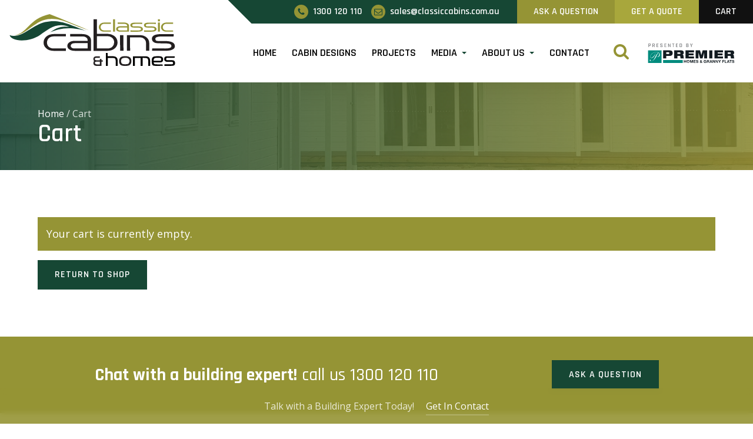

--- FILE ---
content_type: text/html; charset=UTF-8
request_url: https://www.classiccabins.com.au/cart/
body_size: 37476
content:
<!DOCTYPE html>
<html lang="en-AU">
<head>
	<meta charset="UTF-8" />
<meta http-equiv="X-UA-Compatible" content="IE=edge">
	<link rel="pingback" href="https://www.classiccabins.com.au/xmlrpc.php" />

	<script type="text/javascript">
		document.documentElement.className = 'js';
	</script>

	<meta name='robots' content='noindex, follow' />

	<!-- This site is optimized with the Yoast SEO plugin v17.5 - https://yoast.com/wordpress/plugins/seo/ -->
	<title>Cart | Classic Cabins</title>
	<link rel="canonical" href="https://www.classiccabins.com.au/cart/" />
	<meta property="og:locale" content="en_US" />
	<meta property="og:type" content="article" />
	<meta property="og:title" content="Cart | Classic Cabins" />
	<meta property="og:url" content="https://www.classiccabins.com.au/cart/" />
	<meta property="og:site_name" content="Classic Cabins" />
	<meta property="article:modified_time" content="2020-03-31T03:20:59+00:00" />
	<meta name="twitter:card" content="summary_large_image" />
	<script type="application/ld+json" class="yoast-schema-graph">{"@context":"https://schema.org","@graph":[{"@type":"WebSite","@id":"https://www.classiccabins.com.au/#website","url":"https://www.classiccabins.com.au/","name":"Classic Cabins","description":"","potentialAction":[{"@type":"SearchAction","target":{"@type":"EntryPoint","urlTemplate":"https://www.classiccabins.com.au/?s={search_term_string}"},"query-input":"required name=search_term_string"}],"inLanguage":"en-AU"},{"@type":"WebPage","@id":"https://www.classiccabins.com.au/cart/#webpage","url":"https://www.classiccabins.com.au/cart/","name":"Cart | Classic Cabins","isPartOf":{"@id":"https://www.classiccabins.com.au/#website"},"datePublished":"2020-03-31T00:27:20+00:00","dateModified":"2020-03-31T03:20:59+00:00","breadcrumb":{"@id":"https://www.classiccabins.com.au/cart/#breadcrumb"},"inLanguage":"en-AU","potentialAction":[{"@type":"ReadAction","target":["https://www.classiccabins.com.au/cart/"]}]},{"@type":"BreadcrumbList","@id":"https://www.classiccabins.com.au/cart/#breadcrumb","itemListElement":[{"@type":"ListItem","position":1,"name":"Home","item":"https://www.classiccabins.com.au/"},{"@type":"ListItem","position":2,"name":"Cart"}]}]}</script>
	<!-- / Yoast SEO plugin. -->


<link rel='dns-prefetch' href='//unpkg.com' />
<link rel='dns-prefetch' href='//www.google.com' />
<link rel='dns-prefetch' href='//fonts.googleapis.com' />
<link href='https://fonts.gstatic.com' crossorigin rel='preconnect' />
<link rel="alternate" type="application/rss+xml" title="Classic Cabins &raquo; Feed" href="https://www.classiccabins.com.au/feed/" />
<link rel="alternate" type="application/rss+xml" title="Classic Cabins &raquo; Comments Feed" href="https://www.classiccabins.com.au/comments/feed/" />
<meta content="Classic Cabins v.1.0.0" name="generator"/><style type="text/css">
img.wp-smiley,
img.emoji {
	display: inline !important;
	border: none !important;
	box-shadow: none !important;
	height: 1em !important;
	width: 1em !important;
	margin: 0 .07em !important;
	vertical-align: -0.1em !important;
	background: none !important;
	padding: 0 !important;
}
</style>
	<link rel='stylesheet' id='wp-block-library-css'  href='https://www.classiccabins.com.au/wp-includes/css/dist/block-library/style.min.css?ver=5.8.12' type='text/css' media='all' />
<link rel='stylesheet' id='wc-blocks-vendors-style-css'  href='https://www.classiccabins.com.au/wp-content/plugins/woocommerce/packages/woocommerce-blocks/build/wc-blocks-vendors-style.css?ver=6.1.0' type='text/css' media='all' />
<link rel='stylesheet' id='wc-blocks-style-css'  href='https://www.classiccabins.com.au/wp-content/plugins/woocommerce/packages/woocommerce-blocks/build/wc-blocks-style.css?ver=6.1.0' type='text/css' media='all' />
<link rel='stylesheet' id='contact-form-7-css'  href='https://www.classiccabins.com.au/wp-content/plugins/contact-form-7/includes/css/styles.css?ver=5.5.2' type='text/css' media='all' />
<link rel='stylesheet' id='select2-css'  href='https://www.classiccabins.com.au/wp-content/plugins/woocommerce/assets/css/select2.css?ver=5.9.1' type='text/css' media='all' />
<link rel='stylesheet' id='woocommerce-layout-css'  href='https://www.classiccabins.com.au/wp-content/plugins/woocommerce/assets/css/woocommerce-layout.css?ver=5.9.1' type='text/css' media='all' />
<link rel='stylesheet' id='woocommerce-smallscreen-css'  href='https://www.classiccabins.com.au/wp-content/plugins/woocommerce/assets/css/woocommerce-smallscreen.css?ver=5.9.1' type='text/css' media='only screen and (max-width: 768px)' />
<link rel='stylesheet' id='woocommerce-general-css'  href='https://www.classiccabins.com.au/wp-content/plugins/woocommerce/assets/css/woocommerce.css?ver=5.9.1' type='text/css' media='all' />
<style id='woocommerce-inline-inline-css' type='text/css'>
.woocommerce form .form-row .required { visibility: visible; }
</style>
<link rel='stylesheet' id='wpcf7-redirect-script-frontend-css'  href='https://www.classiccabins.com.au/wp-content/plugins/wpcf7-redirect/build/css/wpcf7-redirect-frontend.min.css?ver=5.8.12' type='text/css' media='all' />
<link rel='stylesheet' id='grw-css-css'  href='https://www.classiccabins.com.au/wp-content/plugins/widget-google-reviews/assets/css/google-review.css?ver=2.0' type='text/css' media='all' />
<link rel='stylesheet' id='divi-parent-style-css'  href='https://www.classiccabins.com.au/wp-content/themes/Divi/style.css?ver=5.8.12' type='text/css' media='all' />
<link rel='stylesheet' id='divi-child-style-css'  href='https://www.classiccabins.com.au/wp-content/themes/Classic-Cabins/assets/css/style.css?ver=1769261015' type='text/css' media='all' />
<link rel='stylesheet' id='divi-font-awesome-css'  href='https://www.classiccabins.com.au/wp-content/themes/Classic-Cabins/assets/css/style.css?ver=1769261015' type='text/css' media='all' />
<link rel='stylesheet' id='divi-fonts-css'  href='https://fonts.googleapis.com/css?family=Open+Sans:300italic,400italic,600italic,700italic,800italic,400,300,600,700,800&#038;subset=latin,latin-ext&#038;display=swap' type='text/css' media='all' />
<link rel='stylesheet' id='divi-style-css'  href='https://www.classiccabins.com.au/wp-content/themes/Classic-Cabins/style.css?ver=4.9.10' type='text/css' media='all' />
<link rel='stylesheet' id='et-builder-googlefonts-cached-css'  href='https://fonts.googleapis.com/css?family=Rajdhani:300,regular,500,600,700&#038;subset=latin,latin-ext&#038;display=swap' type='text/css' media='all' />
<script type='text/javascript' src='https://www.classiccabins.com.au/wp-includes/js/jquery/jquery.min.js?ver=3.6.0' id='jquery-core-js'></script>
<script type='text/javascript' src='https://www.classiccabins.com.au/wp-includes/js/jquery/jquery-migrate.min.js?ver=3.3.2' id='jquery-migrate-js'></script>
<script type='text/javascript' src='https://www.classiccabins.com.au/wp-content/plugins/widget-google-reviews/assets/js/wpac-time.js?ver=2.0' id='grw-time-js-js'></script>
<script type='text/javascript' src='https://www.classiccabins.com.au/wp-content/plugins/widget-google-reviews/assets/js/rplg.js?ver=2.0' id='grw-js-js'></script>
<link rel="https://api.w.org/" href="https://www.classiccabins.com.au/wp-json/" /><link rel="alternate" type="application/json" href="https://www.classiccabins.com.au/wp-json/wp/v2/pages/3610" /><link rel="EditURI" type="application/rsd+xml" title="RSD" href="https://www.classiccabins.com.au/xmlrpc.php?rsd" />
<link rel="wlwmanifest" type="application/wlwmanifest+xml" href="https://www.classiccabins.com.au/wp-includes/wlwmanifest.xml" /> 
<meta name="generator" content="WordPress 5.8.12" />
<meta name="generator" content="WooCommerce 5.9.1" />
<link rel='shortlink' href='https://www.classiccabins.com.au/?p=3610' />
<link rel="alternate" type="application/json+oembed" href="https://www.classiccabins.com.au/wp-json/oembed/1.0/embed?url=https%3A%2F%2Fwww.classiccabins.com.au%2Fcart%2F" />
<link rel="alternate" type="text/xml+oembed" href="https://www.classiccabins.com.au/wp-json/oembed/1.0/embed?url=https%3A%2F%2Fwww.classiccabins.com.au%2Fcart%2F&#038;format=xml" />
<link rel="preload" href="https://www.classiccabins.com.au/wp-content/themes/Divi/core/admin/fonts/modules.ttf" as="font" crossorigin="anonymous"><meta name="viewport" content="width=device-width, initial-scale=1.0, maximum-scale=1.0, user-scalable=0" />	<noscript><style>.woocommerce-product-gallery{ opacity: 1 !important; }</style></noscript>
	<meta name="google-site-verification" content="8dd8IJNCf3CY3pxltR6GefO4cOM-Uz041_El_qIKQrc">

<!-- Google Tag Manager -->
<script>(function(w,d,s,l,i){w[l]=w[l]||[];w[l].push({'gtm.start':
new Date().getTime(),event:'gtm.js'});var f=d.getElementsByTagName(s)[0],
j=d.createElement(s),dl=l!='dataLayer'?'&l='+l:'';j.async=true;j.src=
'https://www.googletagmanager.com/gtm.js?id='+i+dl;f.parentNode.insertBefore(j,f);
})(window,document,'script','dataLayer','GTM-PDMCPHH');</script>
<!-- End Google Tag Manager -->

<!-- Global site tag (gtag.js) - Google Analytics -->
<script async src="https://www.googletagmanager.com/gtag/js?id=UA-91883712-1"></script>
<script>
  window.dataLayer = window.dataLayer || [];
  function gtag(){dataLayer.push(arguments);}
  gtag('js', new Date());

  gtag('config', 'UA-91883712-1');
</script>
<link rel="icon" href="https://www.classiccabins.com.au/wp-content/uploads/2020/05/cropped-classiccabins-512x512-1-32x32.png" sizes="32x32" />
<link rel="icon" href="https://www.classiccabins.com.au/wp-content/uploads/2020/05/cropped-classiccabins-512x512-1-192x192.png" sizes="192x192" />
<link rel="apple-touch-icon" href="https://www.classiccabins.com.au/wp-content/uploads/2020/05/cropped-classiccabins-512x512-1-180x180.png" />
<meta name="msapplication-TileImage" content="https://www.classiccabins.com.au/wp-content/uploads/2020/05/cropped-classiccabins-512x512-1-270x270.png" />
<style id="et-divi-customizer-global-cached-inline-styles">body,.et_pb_column_1_2 .et_quote_content blockquote cite,.et_pb_column_1_2 .et_link_content a.et_link_main_url,.et_pb_column_1_3 .et_quote_content blockquote cite,.et_pb_column_3_8 .et_quote_content blockquote cite,.et_pb_column_1_4 .et_quote_content blockquote cite,.et_pb_blog_grid .et_quote_content blockquote cite,.et_pb_column_1_3 .et_link_content a.et_link_main_url,.et_pb_column_3_8 .et_link_content a.et_link_main_url,.et_pb_column_1_4 .et_link_content a.et_link_main_url,.et_pb_blog_grid .et_link_content a.et_link_main_url,body .et_pb_bg_layout_light .et_pb_post p,body .et_pb_bg_layout_dark .et_pb_post p{font-size:16px}.et_pb_slide_content,.et_pb_best_value{font-size:18px}.woocommerce #respond input#submit,.woocommerce-page #respond input#submit,.woocommerce #content input.button,.woocommerce-page #content input.button,.woocommerce-message,.woocommerce-error,.woocommerce-info{background:#959435!important}#et_search_icon:hover,.mobile_menu_bar:before,.mobile_menu_bar:after,.et_toggle_slide_menu:after,.et-social-icon a:hover,.et_pb_sum,.et_pb_pricing li a,.et_pb_pricing_table_button,.et_overlay:before,.entry-summary p.price ins,.woocommerce div.product span.price,.woocommerce-page div.product span.price,.woocommerce #content div.product span.price,.woocommerce-page #content div.product span.price,.woocommerce div.product p.price,.woocommerce-page div.product p.price,.woocommerce #content div.product p.price,.woocommerce-page #content div.product p.price,.et_pb_member_social_links a:hover,.woocommerce .star-rating span:before,.woocommerce-page .star-rating span:before,.et_pb_widget li a:hover,.et_pb_filterable_portfolio .et_pb_portfolio_filters li a.active,.et_pb_filterable_portfolio .et_pb_portofolio_pagination ul li a.active,.et_pb_gallery .et_pb_gallery_pagination ul li a.active,.wp-pagenavi span.current,.wp-pagenavi a:hover,.nav-single a,.tagged_as a,.posted_in a{color:#959435}.et_pb_contact_submit,.et_password_protected_form .et_submit_button,.et_pb_bg_layout_light .et_pb_newsletter_button,.comment-reply-link,.form-submit .et_pb_button,.et_pb_bg_layout_light .et_pb_promo_button,.et_pb_bg_layout_light .et_pb_more_button,.woocommerce a.button.alt,.woocommerce-page a.button.alt,.woocommerce button.button.alt,.woocommerce button.button.alt.disabled,.woocommerce-page button.button.alt,.woocommerce-page button.button.alt.disabled,.woocommerce input.button.alt,.woocommerce-page input.button.alt,.woocommerce #respond input#submit.alt,.woocommerce-page #respond input#submit.alt,.woocommerce #content input.button.alt,.woocommerce-page #content input.button.alt,.woocommerce a.button,.woocommerce-page a.button,.woocommerce button.button,.woocommerce-page button.button,.woocommerce input.button,.woocommerce-page input.button,.et_pb_contact p input[type="checkbox"]:checked+label i:before,.et_pb_bg_layout_light.et_pb_module.et_pb_button{color:#959435}.footer-widget h4{color:#959435}.et-search-form,.nav li ul,.et_mobile_menu,.footer-widget li:before,.et_pb_pricing li:before,blockquote{border-color:#959435}.et_pb_counter_amount,.et_pb_featured_table .et_pb_pricing_heading,.et_quote_content,.et_link_content,.et_audio_content,.et_pb_post_slider.et_pb_bg_layout_dark,.et_slide_in_menu_container,.et_pb_contact p input[type="radio"]:checked+label i:before{background-color:#959435}.container,.et_pb_row,.et_pb_slider .et_pb_container,.et_pb_fullwidth_section .et_pb_title_container,.et_pb_fullwidth_section .et_pb_title_featured_container,.et_pb_fullwidth_header:not(.et_pb_fullscreen) .et_pb_fullwidth_header_container{max-width:1170px}.et_boxed_layout #page-container,.et_boxed_layout.et_non_fixed_nav.et_transparent_nav #page-container #top-header,.et_boxed_layout.et_non_fixed_nav.et_transparent_nav #page-container #main-header,.et_fixed_nav.et_boxed_layout #page-container #top-header,.et_fixed_nav.et_boxed_layout #page-container #main-header,.et_boxed_layout #page-container .container,.et_boxed_layout #page-container .et_pb_row{max-width:1330px}a{color:#959435}#top-header,#et-secondary-nav li ul{background-color:#959435}#footer-widgets .footer-widget a,#footer-widgets .footer-widget li a,#footer-widgets .footer-widget li a:hover{color:#ffffff}.footer-widget{color:#ffffff}#main-footer .footer-widget h4{color:#959435}.footer-widget li:before{border-color:#959435}#footer-widgets .footer-widget li:before{top:10.6px}.et_slide_in_menu_container,.et_slide_in_menu_container .et-search-field{letter-spacing:px}.et_slide_in_menu_container .et-search-field::-moz-placeholder{letter-spacing:px}.et_slide_in_menu_container .et-search-field::-webkit-input-placeholder{letter-spacing:px}.et_slide_in_menu_container .et-search-field:-ms-input-placeholder{letter-spacing:px}@media only screen and (min-width:981px){.et-fixed-header#top-header,.et-fixed-header#top-header #et-secondary-nav li ul{background-color:#959435}}@media only screen and (min-width:1462px){.et_pb_row{padding:29px 0}.et_pb_section{padding:58px 0}.single.et_pb_pagebuilder_layout.et_full_width_page .et_post_meta_wrapper{padding-top:87px}.et_pb_fullwidth_section{padding:0}}	h1,h2,h3,h4,h5,h6{font-family:'Rajdhani',Helvetica,Arial,Lucida,sans-serif}.et_pb_row,.container{width:90%}.select-dropdown__button{font-size:14px}.main-header{position:fixed}.main-footer__bottom .colophon-author{display:none}.promo_link_go-pod{float:left;width:54%;padding-top:6px;margin-bottom:42px!important}.page-id-3592 .et_pb_wc_add_to_cart{width:42%;float:left;padding-bottom:0px!important;margin-bottom:30px!important}.page-id-3592 .et_pb_column_1_2{background:#fff}@media only screen and (max-width:600px){.promo_link_go-pod{float:left;width:90%;text-align:center!important;margin-bottom:30px!important;margin-left:5%!important;margin-right:5%!important}.page-id-3592 .et_pb_wc_add_to_cart{width:100%;float:left;padding-bottom:0px!important;margin-bottom:20px!important}.project-slider{height:270px}.project-slider__slides{height:270px}.project-slider__item{height:270px}}@media only screen and (max-width:980px){.entry-content table.standard-inclusions tr th,.entry-content table.standard-inclusions tr td{margin:0px auto;float:none}.entry-content table.standard-inclusions tr td:before{display:none}}.main-header__search{background-color:transparent}.main-header__search{transition:all .3s ease-in-out;transform:translate(0,5px)}.main-header__search .searchform{box-shadow:0 0 5px 0 rgba(0,0,0,0.1)}.search-open .main-header__search{transform:translate(0,-10px)}@media (min-width:992px){.main-header__search{display:flex}.main-header__search .searchform{margin-left:auto}}.main-header__action--search .main-header__action__icon.open{display:block}.main-header__action--search .main-header__action__icon.close{display:none}.search-open .main-header__action--search .main-header__action__icon.open{display:none}.search-open .main-header__action--search .main-header__action__icon.close{display:block}.wpcf7 form .wpcf7-response-output{color:#ffffff;padding:10px 20px;margin:0;border:0}.wpcf7 form.sent .wpcf7-response-output{background:#4CAF50}.wpcf7 form.failed .wpcf7-response-output,.wpcf7 form.aborted .wpcf7-response-output{background:#F44336}.wpcf7 form.spam .wpcf7-response-output,.wpcf7 form.invalid .wpcf7-response-output,.wpcf7 form.unaccepted .wpcf7-response-output{background:#F44336}@media (min-width:992px){.entry-content table.standard-inclusions .inclusion-heading th{width:auto}}.main-footer__column:nth-child(2) .fwidget{width:50%}.project-slider__carousel-wrapper{margin-top:20px;margin-right:-10px;margin-left:-10px;position:relative}.project-slider__carousel{position:relative}.project-carousel__item{position:relative;padding-bottom:100%;border:10px solid #fff;transition:opacity .2s ease-in-out;cursor:pointer;opacity:0.75}.slick-current .project-carousel__item{opacity:1}.tile-product__thumbnail{position:relative}.tile-product:hover .tile-product__thumbnail__image{opacity:1}.tile-product__thumbnail__image{opacity:0;transition:.2s ease-in-out;background-position:center;background-repeat:no-repeat;background-size:80%;position:absolute;left:0;top:0;height:100%;width:100%}.main-header__premier{margin-left:30px}.main-header__premier svg{display:block;height:33px;width:150px}.main-footer__premier{margin-left:auto;text-align:center;display:block}.main-footer__premier svg{display:inline-block;height:33px;width:150px}@media (max-width:1459px){.main-header__action.main-header__action--search{margin-right:0}.main-header__premier{margin-right:30px}}.colophon{padding:0}.main-footer__bottom{padding-bottom:40px}.main-footer__bottom .container{display:flex;flex-flow:row wrap;align-items:center}@media (max-width:990px){.colophon{width:100%}.main-footer__premier{margin-top:30px;width:100%}.main-header__premier{display:none}}.main-header__product-dropdown .col{width:50%}</style></head>
<body class="page-template page-template-page-woocommerce page-template-page-woocommerce-php page page-id-3610 theme-Divi woocommerce-cart woocommerce-page woocommerce-no-js et_bloom global-message et_pb_button_helper_class et_non_fixed_nav et_show_nav et_primary_nav_dropdown_animation_fade et_secondary_nav_dropdown_animation_fade et_header_style_left et_pb_footer_columns4 et_cover_background et_pb_gutter osx et_pb_gutters3 et_smooth_scroll et_full_width_page et_divi_theme et-db et_minified_css">

	<div id="page-container">

	
	
	<header class="main-header">

	<div class="main-header__top">
	<div class="container">
		
		<div class="main-header__top-actions">
			
			<a href="tel:1300 120 110" class="main-header__top-phone">
				<span class="main-header__top-icon">
					<svg><use xlink:href="#icon-phone"></use></svg>
				</span>
				<span>1300 120 110</span>
			</a>

			<a href="mailto:sales&#64;c&#108;as&#115;i&#99;cab&#105;ns&#46;&#99;&#111;m&#46;&#97;&#117;" class="main-header__top-email">
				<span class="main-header__top-icon">
					<svg><use xlink:href="#icon-envelope-o"></use></svg>
				</span>
				<span>&#115;&#97;&#108;e&#115;&#64;c&#108;as&#115;iccabi&#110;s&#46;&#99;&#111;m.&#97;u</span>
			</a>

			
			<a href="https://www.classiccabins.com.au/ask-a-question/" class="main-header__top-button">Ask A Question</a>
            <a href="https://www.classiccabins.com.au/get-a-quote/" class="main-header__top-button alt">Get A Quote</a>
            <a href="https://www.classiccabins.com.au/cart/" class="main-header__top-button cart">Cart</a>
            
		</div>

	</div>
	<span class="main-header__top-accent"></span>
</div>
		<div class="main-header__bottom">
		<div class="container">
				
			<p class="main-header__branding" itemprop="headline">
				<a href="https://www.classiccabins.com.au/"><svg viewBox="0 0 284.07 88.86" xmlns="http://www.w3.org/2000/svg"><path d="m69.73 31c15.5-6 32.84-10.92 63.14-1.65-31.34-11.64-47.12-21.24-72.07-15.67-21.8 4.87-40.86 29.57-60.8 22.51 3.23 11.43 33.64 12.42 52.23-.45 14.22-9.84 29.11-23 50.26-13.66-14.58-2.74-23.82 2.54-32.76 8.92z" fill="#154734"/><g fill="#949436"><path d="m136.12 27.81c-28.12-8.33-43.62-19.92-65.29-19.6-27.72.42-39.43 26.79-62.35 27.9 21.99-2.46 23.89-28.06 60.25-36.11 23.18 9.25 44.92 18.47 67.39 27.81z"/><path d="m173.92 30.16h-11.35a12.3 12.3 0 0 1 -4.25-.69 8.73 8.73 0 0 1 -3-1.89 7 7 0 0 1 -2.26-5.12 7.47 7.47 0 0 1 2.26-5.37 9.52 9.52 0 0 1 3-1.92 12 12 0 0 1 4.21-.72h11.36v2.2h-11.32c-4.34 0-6.33 3-6.33 5.81s2 5.5 6.33 5.5h11.36z"/><path d="m180.91 8.8v21.36h-3.17c0-.19 0-19.29 0-21.36z"/><path d="m185.41 14.45h11.44c4.43 0 8.1 2.26 8.1 5.53v10.18h-15.33a8.17 8.17 0 0 1 -5.11-1.48 3.84 3.84 0 0 1 0-6.38 7.85 7.85 0 0 1 5.06-1.51h12.17v-.79c0-1.95-2-3.33-4.93-3.33h-11.4zm4.21 13.55h12.17v-5h-12.17c-2.85 0-3.62 1.57-3.62 2.51 0 1.13.95 2.49 3.62 2.49z"/><path d="m228.83 25.67a3.3 3.3 0 0 1 -1.58 3c-2.35 1.63-6.61 1.51-10 1.54h-9.73v-2.33l9.72.1c2.35 0 8.32.44 8.32-2.2 0-2.42-3-2.45-6.2-2.55-4.93 0-7.83-.12-9-.47-2-.66-3.08-1.92-3.17-3.77 0-4.18 5.39-4.55 10.68-4.46 5.88 0 9.68.06 9.73.06v2.23s-3.84-.06-9.72-.06c-2.4-.06-7.51-.06-7.42 2.17a1.79 1.79 0 0 0 1.22 1.88c1.22.38 6 .16 7.69.19 4.44 0 9.33.65 9.46 4.67z"/><path d="m252.25 25.67a3.3 3.3 0 0 1 -1.58 3c-2.35 1.63-6.61 1.51-10 1.54h-9.73v-2.33l9.72.1c2.35 0 8.32.44 8.32-2.2 0-2.42-3-2.45-6.2-2.55-4.93 0-7.83-.12-9-.47-2-.66-3.08-1.92-3.17-3.77 0-4.18 5.39-4.55 10.68-4.46 5.88 0 9.68.06 9.73.06v2.23s-3.84-.06-9.72-.06c-2.4-.06-7.51-.06-7.42 2.17a1.79 1.79 0 0 0 1.22 1.88c1.22.38 6 .16 7.69.19 4.44 0 9.32.65 9.46 4.67z"/><path d="m257.81 8.8v3.52h-3.16v-3.52zm0 5.65v15.71h-3.16c0-.13 0-13.63 0-15.71z"/><path d="m280.67 30.16h-11.35a12.3 12.3 0 0 1 -4.25-.69 8.6 8.6 0 0 1 -3-1.89 7 7 0 0 1 -2.26-5.12 7.48 7.48 0 0 1 2.26-5.37 9.37 9.37 0 0 1 3-1.92 12 12 0 0 1 4.21-.72h11.36v2.2h-11.32c-4.34 0-6.33 3-6.33 5.81s2 5.5 6.33 5.5h11.36z"/></g><path d="m103.84 34.2h21c8.12 0 14.83 4.14 14.83 10.12v18.68h-28.12c-4.8 0-7.7-1.44-9.36-2.7a7 7 0 0 1 .09-11.68c1.57-1.27 4.47-2.76 9.28-2.76h22.3v-1.5c0-3.56-3.73-6.1-9-6.1h-21zm7.7 24.74h22.3v-9.09h-22.3c-5.22 0-6.62 2.88-6.62 4.61 0 2.07 1.74 4.48 6.63 4.48z" fill="#231f20"/><path d="m283.64 54.74a6 6 0 0 1 -2.9 5.4c-4.31 3-12.09 2.76-18.31 2.82h-17.83l.09-4.26 17.82.18c4.31.06 15.25.8 15.25-4 0-4.43-5.56-4.49-11.35-4.66-9-.06-14.34-.23-16.41-.86-3.73-1.21-5.63-3.51-5.79-6.91 0-7.65 9.85-8.34 19.56-8.17 10.77 0 17.73.11 17.81.11l-.08 4.08c-.09 0-7.05-.11-17.82-.11-4.39-.11-13.76-.11-13.59 4 .08 2.59 1.57 3.22 2.24 3.45 2.24.69 11 .29 14.09.35 8.02.12 16.97 1.22 17.22 8.58z" fill="#231f20"/><path d="m195.37 36.1c0 3.52.08 26.46.08 26.67h-5.79c0-.22-.09-23.16-.09-26.67z" fill="#231f20"/><path d="m223.54 36.05c5.09 0 9.4 1.66 12.25 4.55a12.62 12.62 0 0 1 3.86 9.21v13h-5.39v-13a9.91 9.91 0 0 0 -2.85-7.07 10.81 10.81 0 0 0 -7.87-2.94h-16.8c0 7.28.07 22.86.07 23h-5.39l-.08-26.76z" fill="#231f20"/><path d="m149.84 8.77v25.08h18a20.11 20.11 0 0 1 11.36 3.22 14.91 14.91 0 0 1 4.64 5.35 14.48 14.48 0 0 1 1.41 6.21 13.39 13.39 0 0 1 -4.15 9.66 17 17 0 0 1 -5.54 3.4 22 22 0 0 1 -7.75 1.31h-23.69l-.12-54.23zm0 29.11c0 9.21.08 18.41.08 21.06h17.9c3.57 0 6.47-1 8.55-3a10.33 10.33 0 0 0 3.07-7.31 10.19 10.19 0 0 0 -4.4-8.69 12 12 0 0 0 -7.21-2.07z" fill="#231f20"/><path d="m96.53 63h-20.8a22.53 22.53 0 0 1 -7.79-1.26 15.75 15.75 0 0 1 -5.47-3.46 12.76 12.76 0 0 1 -4.15-9.38 13.69 13.69 0 0 1 4.16-9.9 17.16 17.16 0 0 1 5.52-3.48 22 22 0 0 1 7.7-1.32h20.8v4h-20.77c-8 0-11.6 5.52-11.6 10.65s3.64 10.07 11.6 10.07h20.8z" fill="#231f20"/><path d="m238 88.84v-.44q0-1 0-2c0-1.59 0-3.24 0-4.85a18.54 18.54 0 0 0 -.31-3.36 3.26 3.26 0 0 0 -2.82-2.76c-1.55-.21-3.12-.27-4.79-.34l-1.8-.08v13.79h-3.34v-13.58h-9.94v13.57h-3.25v-16.34h.4.44c.33 0 .66-.06 1-.06h19.74c5.13 0 7.62 2.39 7.86 7.45.09 2 .07 4 0 5.93v2.7.43z"/><path d="m254.27 88.79c-2.32 0-4.21 0-5.94-.12a4.49 4.49 0 0 1 -4.08-4 25.59 25.59 0 0 1 -.24-7.08c.41-3.24 2.35-5 5.76-5.18 1.48-.09 3-.13 4.57-.13s2.94 0 4.43.11a4.9 4.9 0 0 1 3.51 1.61 5.64 5.64 0 0 1 1.26 4.18c-.22 3.26-1.78 4.65-5.22 4.67h-3.84-7.2c.12 2.07.9 3 2.6 3.18 3.25.29 6.59.31 9.81.33h1.31a2 2 0 0 1 1.67.58 1.62 1.62 0 0 1 .1 1.48l-.09.31h-.32-4zm-1.07-8.67h4.35c2.12 0 2.7-.51 2.71-2.37s-.85-2.66-2.77-2.71h-2.1-3c-4 0-5 .92-5.26 5.09z"/><path d="m182.18 88.86v-.43q0-1 0-2c0-1.6 0-3.25 0-4.87a19.05 19.05 0 0 0 -.27-3.19 3.3 3.3 0 0 0 -3.17-3c-1.27-.06-2.64-.08-4.32-.08h-3.12-2.85v13.5h-3.3v-22.24h3.16v5.76h9.29a12.09 12.09 0 0 1 1.82.11c3.71.57 5.67 2.64 6 6.33a60.33 60.33 0 0 1 .1 6.62v3.05.43z"/><path d="m274.31 88.79h-4-4.07-.41l-.14-2.67h11.51a13.78 13.78 0 0 0 1.8-.12 2.06 2.06 0 0 0 -.27-4.09h-2.12-3.11c-1.2 0-2.12 0-3 0a5.44 5.44 0 0 1 -4.3-1.93 4.92 4.92 0 0 1 -.73-4.22 4 4 0 0 1 3.88-3.29c1.69-.05 3.54-.08 5.8-.08h8.19l.11 2.34-.36.07-.3.07a2.83 2.83 0 0 1 -.69.12h-5.4c-1.71 0-3.55 0-5.41 0-1.6 0-2.49.3-2.61 1.73a2.23 2.23 0 0 0 .38 1.73 2.77 2.77 0 0 0 2.05.67h3.1 4.93c3.26 0 4.91 1.7 4.92 4.89 0 3-1.45 4.55-4.33 4.63-1.59.12-3.32.15-5.42.15z"/><path d="m149.44 88.79-1.38-.07a4.51 4.51 0 0 1 -3.72-2.36 4.79 4.79 0 0 1 0-4.63 2.17 2.17 0 0 0 0-2.48 4.61 4.61 0 0 1 -.11-4.46 4.53 4.53 0 0 1 3.77-2.34h.52 6.48v2.5h-6.2a2.64 2.64 0 0 0 -1.94.63 2 2 0 0 0 -.52 1.51c0 1.3.9 2.06 2.44 2.08h6.22v-2.17h2.68v2.2h2.32v2.44h-2.35v7.14zm-.26-7.14h-.72a2.44 2.44 0 0 0 -1.82.9 1.68 1.68 0 0 0 -.26 1.46 3.34 3.34 0 0 0 2.15 2.11c.3 0 .62.08.94.1h5.53v-4.58z" fill="#231f20"/><path d="m195.82 88.79c-.6-.05-1.07-.11-1.51-.18-4.66-.7-6.74-3.75-6.34-9.32.29-4 3.28-6.77 7.63-7h5.19a12.58 12.58 0 0 1 1.84.2c4.27.88 6.37 3.51 6.37 8.11s-2.15 7.39-6.38 8c-.47.07-1 .13-1.56.18h-5.22zm1.42-13.72a20.58 20.58 0 0 0 -2.36.3c-2.39.5-3.68 2.38-3.65 5.3s1.4 4.89 3.75 5.15a29.45 29.45 0 0 0 3.26.17c1.16 0 2.38-.06 3.73-.17a4 4 0 0 0 3.44-3.16 5.44 5.44 0 0 0 -5.41-7.59h-2.8z" fill="#231f20"/></svg></a>
			</p>

			<nav class="main-header__navigation">

				<ul id="menu-primary-navigation" class="main-header__navigation__menu"><li class="menu-item--home menu-item menu-item-type-post_type menu-item-object-page menu-item-home menu-item-9"><a href="https://www.classiccabins.com.au/">Home</a></li>
<li class="menu-item menu-item-type-taxonomy menu-item-object-product_cat menu-item-3667"><a href="https://www.classiccabins.com.au/product-category/cabins/">Cabin Designs</a></li>
<li class="menu-item menu-item-type-post_type menu-item-object-page menu-item-3104"><a href="https://www.classiccabins.com.au/projects/">Projects</a></li>
<li class="menu-item menu-item-type-post_type menu-item-object-page menu-item-has-children menu-item-3001"><a href="https://www.classiccabins.com.au/media/">Media</a>
<div class="main-header__product-dropdown">
	<div class="container">
		<div class="row">

			
				
				<div class="col">
					<div class="tile-dropdown-category" style="background-color: #00aa97">
<!-- 						<a href="https://www.classiccabins.com.au/product-category/cabins/" class="tile-dropdown-category__thumbnail" style="background-image: url(https://www.classiccabins.com.au/wp-content/uploads/2021/03/Mt-Buller-Gallery-2.jpg)"></a> -->
<!-- 						<a href="https://www.classiccabins.com.au/product-category/cabins/" class="tile-dropdown-category__title">Cabin Designs</a> -->
					</div>
				</div>
			
				
				<div class="col">
					<div class="tile-dropdown-category" style="background-color: #766ba0">
<!-- 						<a href="https://www.classiccabins.com.au/product-category/garages/" class="tile-dropdown-category__thumbnail" style="background-image: url(https://www.classiccabins.com.au/wp-content/uploads/2021/03/Attic-Garage-Sheds.jpg)"></a> -->
<!-- 						<a href="https://www.classiccabins.com.au/product-category/garages/" class="tile-dropdown-category__title">Garages &amp; Sheds</a> -->
					</div>
				</div>
			
		</div>
	</div>
</div><ul class='sub-menu'>
	<li class="menu-item menu-item-type-post_type menu-item-object-page menu-item-28"><a href="https://www.classiccabins.com.au/blog/">Blog &#038; Latest News</a></li>
	<li class="menu-item menu-item-type-post_type menu-item-object-page menu-item-26"><a href="https://www.classiccabins.com.au/media/videos/">Videos</a></li>
</ul>
</li>
<li class="menu-item menu-item-type-post_type menu-item-object-page menu-item-has-children menu-item-30"><a href="https://www.classiccabins.com.au/about/">About Us</a>
<div class="main-header__product-dropdown">
	<div class="container">
		<div class="row">

			
				
				<div class="col">
					<div class="tile-dropdown-category" style="background-color: #00aa97">
<!-- 						<a href="https://www.classiccabins.com.au/product-category/cabins/" class="tile-dropdown-category__thumbnail" style="background-image: url(https://www.classiccabins.com.au/wp-content/uploads/2021/03/Mt-Buller-Gallery-2.jpg)"></a> -->
<!-- 						<a href="https://www.classiccabins.com.au/product-category/cabins/" class="tile-dropdown-category__title">Cabin Designs</a> -->
					</div>
				</div>
			
				
				<div class="col">
					<div class="tile-dropdown-category" style="background-color: #766ba0">
<!-- 						<a href="https://www.classiccabins.com.au/product-category/garages/" class="tile-dropdown-category__thumbnail" style="background-image: url(https://www.classiccabins.com.au/wp-content/uploads/2021/03/Attic-Garage-Sheds.jpg)"></a> -->
<!-- 						<a href="https://www.classiccabins.com.au/product-category/garages/" class="tile-dropdown-category__title">Garages &amp; Sheds</a> -->
					</div>
				</div>
			
		</div>
	</div>
</div><ul class='sub-menu'>
	<li class="menu-item menu-item-type-post_type menu-item-object-page menu-item-42"><a href="https://www.classiccabins.com.au/process/">Our Process</a></li>
	<li class="menu-item menu-item-type-post_type menu-item-object-page menu-item-3000"><a href="https://www.classiccabins.com.au/standard-inclusions/">Standard Inclusions</a></li>
	<li class="menu-item menu-item-type-post_type menu-item-object-page menu-item-2921"><a href="https://www.classiccabins.com.au/about/mission-values/">Mission &#038; Values</a></li>
</ul>
</li>
<li class="menu-item menu-item-type-post_type menu-item-object-page menu-item-29"><a href="https://www.classiccabins.com.au/contact/">Contact</a></li>
</ul>
				<a href="tel:1300 120 110" class="main-header__action main-header__action--phone">
					<svg class="main-header__action__icon"><use xlink:href="#icon-phone"></use></svg>
				</a>

				<button type="button" class="main-header__action main-header__action--search js-search">
					<svg class="main-header__action__icon open"><use xlink:href="#icon-search"></use></svg>
					<svg class="main-header__action__icon close"><use xlink:href="#icon-close"></use></svg>
				</button>
				
				<a href="https://premierhomesvic.com.au/" class="main-header__premier">
					<svg viewBox="0 0 150.09 33.75" xmlns="http://www.w3.org/2000/svg"><path d="m26.14 28.57h34.17v5.16h-34.17z" fill="#008b7d"/><path d="m42.45 14.55c-.61-1.75-2.14-2.71-5-2.71h-11.31v14h5.48v-4.35h5.86c3.89 0 5.28-2.08 5.28-4.77a6.58 6.58 0 0 0 -.32-2.17m-7.29 3.52h-3.53v-2.93h3.53c1.12 0 1.68.28 1.85 1a2.25 2.25 0 0 1 .06.54c0 1-.52 1.45-1.9 1.45" fill="#121b21"/><path d="m61.82 24.2-.24-3.06a2.25 2.25 0 0 0 -1.58-2.14 3.08 3.08 0 0 0 2.14-3.2 3.9 3.9 0 0 0 -.1-.89 3.67 3.67 0 0 0 -1.79-2.5 7.31 7.31 0 0 0 -3.25-.57h-11.56v14h5.48v-4.31h3.89c1 0 1.36.63 1.42 1.67a9.22 9.22 0 0 0 .29 2.65h6a3.12 3.12 0 0 1 -.68-1.65m-7-6.2h-3.92v-2.63h3.81c.91 0 1.59.25 1.59 1.31 0 .88-.45 1.31-1.51 1.31" fill="#121b21"/><path d="m79.84 15.25v-3.41h-14.74v14h14.74v-3.41h-9.26v-1.88h8.6v-3.41h-8.6v-1.89z" fill="#121b21"/><path d="m94.91 11.84-1.05 3.75-1.22 4.39h-.04l-1.89-6.76-.38-1.38h-7.71v14h4.97v-10h.04l2.91 10h4.16l2.4-8.24.51-1.76h.04v10h4.97v-14z" fill="#121b21"/><path d="m106.33 11.84h5.48v14h-5.48z" fill="#121b21"/><path d="m130.26 15.25v-3.41h-14.74v14h14.74v-3.41h-9.27v-1.88h8.61v-3.41h-8.61v-1.89z" fill="#121b21"/><path d="m149.41 24.2-.23-3.06a2.25 2.25 0 0 0 -1.58-2.14 3.08 3.08 0 0 0 2.14-3.2 3.84 3.84 0 0 0 -1.88-3.39l-.43-.18a8.87 8.87 0 0 0 -2.85-.33h-11.58v14h5.48v-4.37h3.89c1 0 1.36.63 1.42 1.67a9.31 9.31 0 0 0 .29 2.65h6a3.13 3.13 0 0 1 -.68-1.65m-7-6.2h-3.89v-2.63h3.81a2.57 2.57 0 0 1 .86.12 1.11 1.11 0 0 1 .73 1.19c0 .88-.45 1.31-1.52 1.31" fill="#121b21"/><path d="m0 11.84h23.42v21.91h-23.42z" fill="#008b7d"/><path d="m19.45 18.79a3.81 3.81 0 0 0 -.31-1.62 3.05 3.05 0 0 0 -1-1.18 10.34 10.34 0 0 0 -1.3 1.5 17 17 0 0 0 -1.06 1.73c-.31.59-.64 1.25-1 2s-.75 1.56-1.21 2.5a15.06 15.06 0 0 1 -.76 1.34q-.47.75-1.09 1.55a16.7 16.7 0 0 1 -2.86 2.88 5.43 5.43 0 0 1 -3.41 1.31 3.07 3.07 0 0 1 -1.85-.49 1.58 1.58 0 0 1 -.73-1.1v-.11a1.51 1.51 0 0 1 .2-.8.72.72 0 0 1 .65-.3.66.66 0 0 1 .54.24 1 1 0 0 1 .19.67v.06a.08.08 0 0 1 0 .06.35.35 0 0 1 0 .17l-.08.15-.1.19a.31.31 0 0 0 0 .15.64.64 0 0 0 .28.51 1.72 1.72 0 0 0 .63.31.7.7 0 0 0 .2.06h.21a4.16 4.16 0 0 0 3.29-1.47 18.73 18.73 0 0 0 2.41-3.61q.45-.82.9-1.72t.81-1.77a29.61 29.61 0 0 1 2-3.28 13.56 13.56 0 0 1 2.74-2.82 5.8 5.8 0 0 0 -1.21-.5 7.43 7.43 0 0 0 -1.29-.25 3.81 3.81 0 0 0 -.44-.15h-.51a10.73 10.73 0 0 0 -5.8 1.54 10.77 10.77 0 0 0 -3.58 3.46 7 7 0 0 0 -.63 1.36 4 4 0 0 0 -.28 1.21 2.28 2.28 0 0 0 .42 1.5 1.62 1.62 0 0 0 1.32.5 2.83 2.83 0 0 0 1.09-.24 6.47 6.47 0 0 0 1.17-.64 11.17 11.17 0 0 0 2.13-2.07 14.13 14.13 0 0 0 1.74-2.62 10.74 10.74 0 0 0 .46-1.09 8 8 0 0 0 .3-1 .08.08 0 0 1 0 0 .8.8 0 0 1 .06-.2c0-.06.05-.09.08-.09a.06.06 0 0 1 .06 0 .42.42 0 0 1 0 .16 6.26 6.26 0 0 1 -.34 1.63 14.35 14.35 0 0 1 -1 2.33 11.71 11.71 0 0 1 -2.2 3 4.39 4.39 0 0 1 -3.18 1.34 2.88 2.88 0 0 1 -1.65-.49 2.05 2.05 0 0 1 -.73-1.83 4.42 4.42 0 0 1 .27-1.27 6.67 6.67 0 0 1 .44-1.17 10.06 10.06 0 0 1 3.56-3.83 11.28 11.28 0 0 1 6.35-1.73h.48a3.59 3.59 0 0 1 .48.06 7.94 7.94 0 0 1 1.43.27 7.79 7.79 0 0 1 1.35.52l.21-.17.21-.17a4.81 4.81 0 0 1 .51-.31.94.94 0 0 1 .35-.12.09.09 0 0 1 .07 0 .12.12 0 0 1 0 .08.08.08 0 0 1 0 0 1.08 1.08 0 0 1 -.32.18 4.24 4.24 0 0 0 -.81.57 4.48 4.48 0 0 1 1.56 1.5 3.9 3.9 0 0 1 .66 2.18 4.1 4.1 0 0 1 -1.25 3 3.85 3.85 0 0 1 -2.79 1.25 2.51 2.51 0 0 1 -.84-.12 2.9 2.9 0 0 1 -.59-.29 1.1 1.1 0 0 1 -.29-.24.51.51 0 0 1 -.1-.15l.05-.06.05-.06s.06 0 .1.09a.86.86 0 0 0 .23.2 1.4 1.4 0 0 0 .39.21 2 2 0 0 0 .66.09 2.34 2.34 0 0 0 1.92-1 5.83 5.83 0 0 0 1.07-2.15 5.69 5.69 0 0 0 .15-.72 4.88 4.88 0 0 0 .05-.7z" fill="#fff"/><g fill="#121b21"><path d="m62.32 28.7h1.07v1.85h1.95v-1.85h1.07v4.83h-1.07v-2.08h-1.95v2.08h-1.07z"/><path d="m69.64 28.58a2.35 2.35 0 0 1 2.36 2.56 2.38 2.38 0 1 1 -4.76 0 2.35 2.35 0 0 1 2.38-2.55m0 4.17c1 0 1.31-.81 1.31-1.62s-.36-1.66-1.31-1.66-1.31.81-1.31 1.66.36 1.62 1.31 1.62"/><path d="m72.88 28.7h1.5l1.13 3.32h.01l1.07-3.32h1.5v4.83h-1v-3.42h-.01l-1.19 3.42h-.82l-1.18-3.39h-.02v3.39h-.99z"/><path d="m79.15 28.7h3.62v.89h-2.55v1.04h2.34v.82h-2.34v1.19h2.61v.89h-3.68z"/><path d="m84.4 31.93c0 .64.5.89 1.07.89.37 0 .94-.11.94-.6s-.73-.61-1.44-.8-1.44-.42-1.44-1.42a1.61 1.61 0 0 1 1.81-1.46c1 0 1.94.44 1.94 1.56h-1c0-.58-.45-.73-1-.73-.34 0-.73.14-.73.55s.23.42 1.44.73c.35.09 1.44.31 1.44 1.41 0 .89-.7 1.55-2 1.55-1.07 0-2.07-.53-2.06-1.72z"/><path d="m92.9 33.05a1.84 1.84 0 0 1 -1.36.57 1.44 1.44 0 0 1 -1.54-1.44 1.62 1.62 0 0 1 1.08-1.4 1.58 1.58 0 0 1 -.46-1 1.31 1.31 0 0 1 2.59.05 1.38 1.38 0 0 1 -.86 1.2l.63.77a1.75 1.75 0 0 0 .18-.58h.84a2.31 2.31 0 0 1 -.47 1.19l1 1.14h-1.24zm-1.34-1.65a1 1 0 0 0 -.68.8.68.68 0 0 0 .69.64 1.06 1.06 0 0 0 .81-.43zm.34-2.11a.43.43 0 0 0 -.43.43 1.16 1.16 0 0 0 .38.72c.27-.17.49-.34.49-.69a.46.46 0 0 0 -.44-.46"/><path d="m100.51 33a1.64 1.64 0 0 1 -1.33.66 2.33 2.33 0 0 1 -2.38-2.51 2.35 2.35 0 0 1 2.38-2.55 1.94 1.94 0 0 1 2 1.71h-1a1 1 0 0 0 -1-.81c-1 0-1.32.81-1.32 1.66s.36 1.62 1.32 1.62a1 1 0 0 0 1.15-1h-1.07v-.79h2v2.61h-.68z"/><path d="m102.29 28.7h2.61a1.33 1.33 0 0 1 1.41 1.3 1.19 1.19 0 0 1 -.77 1.21c.52.14.67.64.7 1.13a2.63 2.63 0 0 0 .2 1.14h-1.06a5.44 5.44 0 0 1 -.17-1.16c-.08-.51-.27-.73-.81-.73h-1.06v1.89h-1.06zm1.06 2.19h1.17c.48 0 .73-.2.73-.69s-.26-.67-.73-.67h-1.17z"/><path d="m108.76 28.7h1.09l1.81 4.84h-1.1l-.37-1.08h-1.81l-.38 1.07h-1.08zm-.1 3h1.25l-.61-1.77z"/><path d="m112.22 28.7h1.05l2.02 3.24h.02v-3.24h.99v4.83h-1.06l-2.02-3.23h-.01v3.23h-.99z"/><path d="m117.37 28.7h1.05l2.02 3.24h.02v-3.24h.99v4.83h-1.06l-2.01-3.23h-.02v3.23h-.99z"/><path d="m123.77 31.65-1.78-2.95h1.2l1.13 1.91 1.13-1.91h1.18l-1.8 2.98v1.85h-1.06z"/><path d="m129.19 28.7h3.4v.89h-2.34v1.12h2.03v.83h-2.03v1.99h-1.06z"/><path d="m133.34 28.7h1.06v3.94h2.36v.89h-3.42z"/><path d="m138.94 28.7h1.06l1.81 4.84h-1.1l-.37-1.08h-1.81l-.38 1.08h-1.08zm-.1 3h1.25l-.61-1.77z"/><path d="m142.96 29.59h-1.45v-.89h3.96v.89h-1.45v3.94h-1.06z"/><path d="m146.88 31.93c0 .64.5.89 1.07.89.37 0 .94-.11.94-.6s-.73-.61-1.44-.8-1.45-.42-1.45-1.42a1.61 1.61 0 0 1 1.81-1.46c1 0 1.94.44 1.94 1.56h-1c0-.58-.45-.73-1-.73-.34 0-.73.14-.73.55s.23.42 1.44.73c.35.09 1.44.31 1.44 1.41 0 .89-.7 1.55-2 1.55-1.07 0-2.07-.53-2.06-1.72z"/></g><path d="m1.46 6.15h-.6a.14.14 0 0 1 -.16-.15v-5.84a.14.14 0 0 1 .16-.16h2.28a1.49 1.49 0 0 1 1.09.39 1.47 1.47 0 0 1 .39 1.1v1a1.47 1.47 0 0 1 -.39 1.09 1.48 1.48 0 0 1 -1.09.42h-1.4c-.08 0-.11 0-.11.1v1.9a.14.14 0 0 1 -.16.16m.27-3h1.26c.45 0 .68-.24.68-.71v-.93c0-.52-.22-.71-.68-.71h-1.27c-.07 0-.11 0-.11.1v2.09c0 .06 0 .09.11.09" fill="#7e8083"/><path d="m8.42 6.15h-.6a.14.14 0 0 1 -.17-.15v-5.84a.14.14 0 0 1 .17-.16h2.24a1.48 1.48 0 0 1 1.1.4 1.48 1.48 0 0 1 .4 1.1v.8a1.29 1.29 0 0 1 -.91 1.39l1.05 2.31c.07.13 0 .19-.12.19h-.58a.29.29 0 0 1 -.3-.16l-1-2.2h-1c-.08 0-.11 0-.11.1v2.07a.14.14 0 0 1 -.16.16m.26-3.16h1.21a.62.62 0 0 0 .71-.7v-.8a.63.63 0 0 0 -.71-.69h-1.21c-.07 0-.11 0-.11.1v2q0 .1.11.1" fill="#7e8083"/><path d="m18 6.15h-3.09a.14.14 0 0 1 -.16-.15v-5.84a.14.14 0 0 1 .16-.16h3.09c.1 0 .15.05.15.16v.49c0 .11-.05.16-.15.16h-2.21c-.08 0-.11 0-.11.1v1.62c0 .06 0 .1.11.1h1.85c.11 0 .17.05.17.16v.49c0 .11-.06.16-.17.16h-1.85c-.08 0-.11 0-.11.1v1.7c0 .07 0 .11.11.11h2.21c.1 0 .15.05.15.16v.49c0 .11-.05.16-.15.16" fill="#7e8083"/><path d="m21.13 4.66v-.25a.14.14 0 0 1 .16-.16h.61a.14.14 0 0 1 .16.16v.17a.8.8 0 0 0 .18.58.81.81 0 0 0 .59.18h.66a.81.81 0 0 0 .59-.19.85.85 0 0 0 .18-.61v-.22a.57.57 0 0 0 -.26-.48 1.26 1.26 0 0 0 -.58-.23q-.34-.05-.76-.15a6.77 6.77 0 0 1 -.76-.22 1.19 1.19 0 0 1 -.58-.47 1.53 1.53 0 0 1 -.23-.88v-.4a1.48 1.48 0 0 1 .4-1.1 1.48 1.48 0 0 1 1.1-.4h1a1.49 1.49 0 0 1 1.1.4 1.48 1.48 0 0 1 .4 1.1v.21a.14.14 0 0 1 -.16.16h-.61a.14.14 0 0 1 -.16-.16v-.12a.81.81 0 0 0 -.16-.58.81.81 0 0 0 -.59-.18h-.6a.78.78 0 0 0 -.59.19.91.91 0 0 0 -.18.64v.3c0 .29.21.48.62.58l.61.11a5.16 5.16 0 0 1 .67.14 2.76 2.76 0 0 1 .61.25 1.17 1.17 0 0 1 .45.48 1.64 1.64 0 0 1 .17.78v.37a1.48 1.48 0 0 1 -.4 1.1 1.48 1.48 0 0 1 -1.09.4h-1.05a1.5 1.5 0 0 1 -1.1-.4 1.47 1.47 0 0 1 -.4-1.1" fill="#7e8083"/><path d="m31.63 6.15h-3.07a.14.14 0 0 1 -.16-.15v-5.84a.14.14 0 0 1 .16-.16h3.06c.1 0 .15.05.15.16v.49c0 .11-.05.16-.15.16h-2.18c-.08 0-.11 0-.11.1v1.62c0 .06 0 .1.11.1h1.85c.11 0 .17.05.17.16v.49c0 .11-.06.16-.17.16h-1.85c-.08 0-.11 0-.11.1v1.7c0 .07 0 .11.11.11h2.18c.1 0 .15.05.15.16v.49c0 .11-.05.16-.15.16" fill="#7e8083"/><path d="m35.66 6.15h-.59a.14.14 0 0 1 -.16-.15v-5.84a.14.14 0 0 1 .16-.16h.53a.22.22 0 0 1 .21.1l2.31 4.16v-4.1a.14.14 0 0 1 .21-.16h.59a.14.14 0 0 1 .16.16v5.84a.14.14 0 0 1 -.16.16h-.52a.29.29 0 0 1 -.24-.16l-2.3-4.11v4.11a.14.14 0 0 1 -.16.16" fill="#7e8083"/><path d="m44.07 6.15h-.6c-.11 0-.17-.05-.17-.16v-5.08a.08.08 0 0 0 -.1-.1h-1.2c-.11 0-.17-.05-.17-.16v-.49c0-.11.06-.16.17-.16h3.55c.11 0 .17.05.17.16v.49c0 .11-.06.16-.17.16h-1.21c-.07 0-.11 0-.11.1v5.09a.14.14 0 0 1 -.16.16" fill="#7e8083"/><path d="m51.68 6.15h-3.06a.14.14 0 0 1 -.17-.15v-5.84a.14.14 0 0 1 .17-.16h3.06c.1 0 .15.05.15.16v.49c0 .11-.05.16-.15.16h-2.18c-.08 0-.11 0-.11.1v1.62c0 .06 0 .1.11.1h1.85c.11 0 .17.05.17.16v.49c0 .11-.06.16-.17.16h-1.85c-.08 0-.11 0-.11.1v1.7c0 .07 0 .11.11.11h2.18c.1 0 .15.05.15.16v.49c0 .11-.05.16-.15.16" fill="#7e8083"/><path d="m54.95 6v-5.84a.14.14 0 0 1 .16-.16h2.35a1.5 1.5 0 0 1 1.1.39 1.46 1.46 0 0 1 .4 1.1v3.18a1.46 1.46 0 0 1 -.4 1.09 1.49 1.49 0 0 1 -1.1.39h-2.35a.14.14 0 0 1 -.16-.15m1-.65h1.35a.62.62 0 0 0 .7-.72v-3.11a.62.62 0 0 0 -.69-.71h-1.31c-.07 0-.11 0-.11.1v4.32a.09.09 0 0 0 .11.1" fill="#7e8083"/><path d="m66.36 6v-5.84a.14.14 0 0 1 .17-.16h2.27a1.51 1.51 0 0 1 1.1.38 1.44 1.44 0 0 1 .39 1.08v.47a1 1 0 0 1 -.79 1.07 1 1 0 0 1 .62.33 1.09 1.09 0 0 1 .24.75v.61a1.44 1.44 0 0 1 -.36 1.08 1.49 1.49 0 0 1 -1.09.38h-2.38a.14.14 0 0 1 -.17-.15m1-3.37h1.24q.73 0 .73-.7v-.45a.62.62 0 0 0 -.71-.69h-1.22c-.07 0-.11 0-.11.1v1.64q0 .1.11.1m0 2.74h1.34c.48 0 .72-.23.72-.69v-.6q0-.69-.76-.69h-1.3q-.11 0-.11.1v1.77q0 .1.11.1" fill="#7e8083"/><path d="m75.59 6.15h-.59a.14.14 0 0 1 -.18-.15v-2.13l-1.82-3.7a.11.11 0 0 1 0-.17.13.13 0 0 1 .1 0h.77c.08 0 .15.05.19.16l1.18 2.63h.06l1.18-2.63c0-.11.1-.16.19-.16h.77a.13.13 0 0 1 .11 0 .12.12 0 0 1 0 .13l-1.79 3.7v2.17a.14.14 0 0 1 -.16.16" fill="#7e8083"/></svg>				</a>

				<div class="main-header__search">
					<form method="get" class="searchform" action="https://www.classiccabins.com.au/" autocomplete="off">
	<div class="container">
	<div class="searchform__inner">
		<label for="s" class="screen-reader-text assistive-text">Search</label>
		<input type="text" class="searchform__input js-search-field" name="s" id="s" placeholder="Search" />
		<input type="submit" class="searchform__submit " name="submit" value="Search" />
	</div>
	</div>
</form>				</div>

				<span class="main-header__action main-header__action--menu"></span>

			</nav>

		</div>
	</div>
</header>
<div class="main-header-spacer"></div>		<div id="et-main-area">
	<div class="page-header" >
	<div class="container">
		
		<div class="page-header__content">

			<p class="breadcrumbs js-page-header-breadcrumb"><span><span><a href="https://www.classiccabins.com.au/">Home</a> <span class="breadcrumb_divider">/</span> <span class="breadcrumb_last" aria-current="page">Cart</span></span></span></p>
			<h1 class="page-header__title js-page-header-title">Cart</h1>

			
		</div>

	</div>
	<span class="page-header__background cover js-page-header-background" style="background-image: url('https://www.classiccabins.com.au/wp-content/uploads/2019/09/Cabins-Hero.jpg')"></span>
</div><div class="section-ecommerce">
	<div class="container">
        <div class="woocommerce"><div class="woocommerce-notices-wrapper"></div><p class="cart-empty woocommerce-info">Your cart is currently empty.</p>	<p class="return-to-shop">
		<a class="button wc-backward" href="https://www.classiccabins.com.au/shop/">
			Return to shop		</a>
	</p>
</div>
	</div>
</div>

		</div> <!-- #et-main-area -->

			<div class="section-cta">
	<div class="container">
		<h5 class="section-cta__title"><strong>Chat with a building expert!</strong> call us <a href="tel:1300 120 110">1300 120 110</a></h5>
		<a href="https://www.classiccabins.com.au/ask-a-question/" class="et_pb_button et_pb_button_secondary">Ask a Question</a>
	</div>
</div>

			<div class="section-instagram">
            <div 
                class="elfsight-widget-instagram-feed elfsight-widget" 
                data-elfsight-instagram-feed-options="%7B%22apiChangesMessage%22%3Anull%2C%22sourceType%22%3A%22personalAccount%22%2C%22source%22%3A%5B%22%40classic_cabins%22%5D%2C%22personalAccessToken%22%3A%2238501f61-3882-4db3-bf3a-fd96e58c191d%22%2C%22businessAccessToken%22%3A%22%22%2C%22businessAccount%22%3Anull%2C%22position%22%3A%22%22%2C%22businessHashtag%22%3A%22%23eiffeltower%22%2C%22filterOnly%22%3A%5B%5D%2C%22filterExcept%22%3A%5B%5D%2C%22limit%22%3A0%2C%22order%22%3A%22date%22%2C%22layout%22%3A%22slider%22%2C%22postTemplate%22%3A%22tile%22%2C%22columns%22%3A8%2C%22rows%22%3A1%2C%22gutter%22%3A6%2C%22responsive%22%3A%5B%7B%22minWidth%22%3A375%2C%22columns%22%3A%222%22%2C%22rows%22%3A1%2C%22gutter%22%3A%220%22%7D%2C%7B%22minWidth%22%3A768%2C%22columns%22%3A%224%22%2C%22rows%22%3A%221%22%2C%22gutter%22%3A%220%22%7D%5D%2C%22width%22%3A%22auto%22%2C%22callToActionButtons%22%3A%5B%7B%22postUrl%22%3A%22https%3A%5C%2F%5C%2Fwww.instagram.com%5C%2Fp%5C%2FBmr7eH0nyxQ%5C%2F%22%2C%22buttonLabel%22%3A%22Install%20Instagram%20Feed%20now%22%2C%22buttonLink%22%3A%22https%3A%5C%2F%5C%2Felfsight.com%5C%2Finstagram-feed-instashow%5C%2F%22%7D%2C%7B%22postUrl%22%3A%22https%3A%5C%2F%5C%2Fwww.instagram.com%5C%2Fp%5C%2FBmgZy5FnnQB%5C%2F%22%2C%22buttonLabel%22%3A%22Install%20Instagram%20Feed%20now%22%2C%22buttonLink%22%3A%22https%3A%5C%2F%5C%2Felfsight.com%5C%2Finstagram-feed-instashow%5C%2F%22%7D%2C%7B%22postUrl%22%3A%22https%3A%5C%2F%5C%2Fwww.instagram.com%5C%2Fp%5C%2FBmbbCfBndRU%5C%2F%22%2C%22buttonLabel%22%3A%22Install%20Instagram%20Feed%20now%22%2C%22buttonLink%22%3A%22https%3A%5C%2F%5C%2Felfsight.com%5C%2Finstagram-feed-instashow%5C%2F%22%7D%5D%2C%22postElements%22%3A%5B%22likesCount%22%5D%2C%22popupElements%22%3A%5B%22followButton%22%2C%22instagramLink%22%5D%2C%22imageClickAction%22%3A%22popup%22%2C%22sliderArrows%22%3Atrue%2C%22sliderDrag%22%3Afalse%2C%22sliderSpeed%22%3A0.6%2C%22sliderAutoplay%22%3A%22%22%2C%22colorScheme%22%3A%22default%22%2C%22colorPostOverlayBg%22%3A%22rgba%280%2C%200%2C%200%2C%200.8%29%22%2C%22colorPostOverlayText%22%3A%22rgb%28255%2C%20255%2C%20255%29%22%2C%22colorPostBg%22%3A%22rgb%28255%2C%20255%2C%20255%29%22%2C%22colorPostText%22%3A%22rgb%280%2C%200%2C%200%29%22%2C%22colorPostLinks%22%3A%22rgb%280%2C%2053%2C%20107%29%22%2C%22colorSliderArrows%22%3A%22rgb%28255%2C%20255%2C%20255%29%22%2C%22colorSliderArrowsBg%22%3A%22rgba%280%2C%200%2C%200%2C%200.9%29%22%2C%22colorGridLoadMoreButton%22%3A%22rgb%2856%2C%20151%2C%20240%29%22%2C%22colorPopupOverlay%22%3A%22rgba%2843%2C%2043%2C%2043%2C%200.9%29%22%2C%22colorPopupBg%22%3A%22rgb%28255%2C%20255%2C%20255%29%22%2C%22colorPopupText%22%3A%22rgb%280%2C%200%2C%200%29%22%2C%22colorPopupLinks%22%3A%22rgb%280%2C%2053%2C%20105%29%22%2C%22colorPopupFollowButton%22%3A%22rgb%2856%2C%20151%2C%20240%29%22%2C%22colorPopupCtaButton%22%3A%22rgb%2856%2C%20151%2C%20240%29%22%2C%22widgetTitle%22%3A%22%22%2C%22lang%22%3A%22en%22%2C%22apiUrl%22%3A%22https%3A%5C%2F%5C%2Fwww.classiccabins.com.au%5C%2Fwp-json%5C%2Felfsight-instagram-feed%5C%2Fapi%22%2C%22apiProxyUrl%22%3A%22https%3A%5C%2F%5C%2Fwww.classiccabins.com.au%5C%2Fwp-json%5C%2Felfsight-instagram-feed%22%2C%22widgetId%22%3A%221%22%7D" 
                data-elfsight-instagram-feed-version="4.0.1"
                data-elfsight-widget-id="elfsight-instagram-feed-1">
            </div>
            </div>

			<footer class="main-footer">

				<div class="main-footer__top">
					<div class="container">
						
						<div class="row">
							
							<div class="main-footer__column">
										
								<p class="main-footer__branding">
									<a href="https://www.classiccabins.com.au/"><svg viewBox="0 0 284.07 88.86" xmlns="http://www.w3.org/2000/svg"><path d="m69.73 31c15.5-6 32.84-10.92 63.14-1.65-31.34-11.64-47.12-21.24-72.07-15.67-21.8 4.87-40.86 29.57-60.8 22.51 3.23 11.43 33.64 12.42 52.23-.45 14.22-9.84 29.11-23 50.26-13.66-14.58-2.74-23.82 2.54-32.76 8.92z" fill="#154734"/><g fill="#949436"><path d="m136.12 27.81c-28.12-8.33-43.62-19.92-65.29-19.6-27.72.42-39.43 26.79-62.35 27.9 21.99-2.46 23.89-28.06 60.25-36.11 23.18 9.25 44.92 18.47 67.39 27.81z"/><path d="m173.92 30.16h-11.35a12.3 12.3 0 0 1 -4.25-.69 8.73 8.73 0 0 1 -3-1.89 7 7 0 0 1 -2.26-5.12 7.47 7.47 0 0 1 2.26-5.37 9.52 9.52 0 0 1 3-1.92 12 12 0 0 1 4.21-.72h11.36v2.2h-11.32c-4.34 0-6.33 3-6.33 5.81s2 5.5 6.33 5.5h11.36z"/><path d="m180.91 8.8v21.36h-3.17c0-.19 0-19.29 0-21.36z"/><path d="m185.41 14.45h11.44c4.43 0 8.1 2.26 8.1 5.53v10.18h-15.33a8.17 8.17 0 0 1 -5.11-1.48 3.84 3.84 0 0 1 0-6.38 7.85 7.85 0 0 1 5.06-1.51h12.17v-.79c0-1.95-2-3.33-4.93-3.33h-11.4zm4.21 13.55h12.17v-5h-12.17c-2.85 0-3.62 1.57-3.62 2.51 0 1.13.95 2.49 3.62 2.49z"/><path d="m228.83 25.67a3.3 3.3 0 0 1 -1.58 3c-2.35 1.63-6.61 1.51-10 1.54h-9.73v-2.33l9.72.1c2.35 0 8.32.44 8.32-2.2 0-2.42-3-2.45-6.2-2.55-4.93 0-7.83-.12-9-.47-2-.66-3.08-1.92-3.17-3.77 0-4.18 5.39-4.55 10.68-4.46 5.88 0 9.68.06 9.73.06v2.23s-3.84-.06-9.72-.06c-2.4-.06-7.51-.06-7.42 2.17a1.79 1.79 0 0 0 1.22 1.88c1.22.38 6 .16 7.69.19 4.44 0 9.33.65 9.46 4.67z"/><path d="m252.25 25.67a3.3 3.3 0 0 1 -1.58 3c-2.35 1.63-6.61 1.51-10 1.54h-9.73v-2.33l9.72.1c2.35 0 8.32.44 8.32-2.2 0-2.42-3-2.45-6.2-2.55-4.93 0-7.83-.12-9-.47-2-.66-3.08-1.92-3.17-3.77 0-4.18 5.39-4.55 10.68-4.46 5.88 0 9.68.06 9.73.06v2.23s-3.84-.06-9.72-.06c-2.4-.06-7.51-.06-7.42 2.17a1.79 1.79 0 0 0 1.22 1.88c1.22.38 6 .16 7.69.19 4.44 0 9.32.65 9.46 4.67z"/><path d="m257.81 8.8v3.52h-3.16v-3.52zm0 5.65v15.71h-3.16c0-.13 0-13.63 0-15.71z"/><path d="m280.67 30.16h-11.35a12.3 12.3 0 0 1 -4.25-.69 8.6 8.6 0 0 1 -3-1.89 7 7 0 0 1 -2.26-5.12 7.48 7.48 0 0 1 2.26-5.37 9.37 9.37 0 0 1 3-1.92 12 12 0 0 1 4.21-.72h11.36v2.2h-11.32c-4.34 0-6.33 3-6.33 5.81s2 5.5 6.33 5.5h11.36z"/></g><path d="m103.84 34.2h21c8.12 0 14.83 4.14 14.83 10.12v18.68h-28.12c-4.8 0-7.7-1.44-9.36-2.7a7 7 0 0 1 .09-11.68c1.57-1.27 4.47-2.76 9.28-2.76h22.3v-1.5c0-3.56-3.73-6.1-9-6.1h-21zm7.7 24.74h22.3v-9.09h-22.3c-5.22 0-6.62 2.88-6.62 4.61 0 2.07 1.74 4.48 6.63 4.48z" fill="#231f20"/><path d="m283.64 54.74a6 6 0 0 1 -2.9 5.4c-4.31 3-12.09 2.76-18.31 2.82h-17.83l.09-4.26 17.82.18c4.31.06 15.25.8 15.25-4 0-4.43-5.56-4.49-11.35-4.66-9-.06-14.34-.23-16.41-.86-3.73-1.21-5.63-3.51-5.79-6.91 0-7.65 9.85-8.34 19.56-8.17 10.77 0 17.73.11 17.81.11l-.08 4.08c-.09 0-7.05-.11-17.82-.11-4.39-.11-13.76-.11-13.59 4 .08 2.59 1.57 3.22 2.24 3.45 2.24.69 11 .29 14.09.35 8.02.12 16.97 1.22 17.22 8.58z" fill="#231f20"/><path d="m195.37 36.1c0 3.52.08 26.46.08 26.67h-5.79c0-.22-.09-23.16-.09-26.67z" fill="#231f20"/><path d="m223.54 36.05c5.09 0 9.4 1.66 12.25 4.55a12.62 12.62 0 0 1 3.86 9.21v13h-5.39v-13a9.91 9.91 0 0 0 -2.85-7.07 10.81 10.81 0 0 0 -7.87-2.94h-16.8c0 7.28.07 22.86.07 23h-5.39l-.08-26.76z" fill="#231f20"/><path d="m149.84 8.77v25.08h18a20.11 20.11 0 0 1 11.36 3.22 14.91 14.91 0 0 1 4.64 5.35 14.48 14.48 0 0 1 1.41 6.21 13.39 13.39 0 0 1 -4.15 9.66 17 17 0 0 1 -5.54 3.4 22 22 0 0 1 -7.75 1.31h-23.69l-.12-54.23zm0 29.11c0 9.21.08 18.41.08 21.06h17.9c3.57 0 6.47-1 8.55-3a10.33 10.33 0 0 0 3.07-7.31 10.19 10.19 0 0 0 -4.4-8.69 12 12 0 0 0 -7.21-2.07z" fill="#231f20"/><path d="m96.53 63h-20.8a22.53 22.53 0 0 1 -7.79-1.26 15.75 15.75 0 0 1 -5.47-3.46 12.76 12.76 0 0 1 -4.15-9.38 13.69 13.69 0 0 1 4.16-9.9 17.16 17.16 0 0 1 5.52-3.48 22 22 0 0 1 7.7-1.32h20.8v4h-20.77c-8 0-11.6 5.52-11.6 10.65s3.64 10.07 11.6 10.07h20.8z" fill="#231f20"/><path d="m238 88.84v-.44q0-1 0-2c0-1.59 0-3.24 0-4.85a18.54 18.54 0 0 0 -.31-3.36 3.26 3.26 0 0 0 -2.82-2.76c-1.55-.21-3.12-.27-4.79-.34l-1.8-.08v13.79h-3.34v-13.58h-9.94v13.57h-3.25v-16.34h.4.44c.33 0 .66-.06 1-.06h19.74c5.13 0 7.62 2.39 7.86 7.45.09 2 .07 4 0 5.93v2.7.43z"/><path d="m254.27 88.79c-2.32 0-4.21 0-5.94-.12a4.49 4.49 0 0 1 -4.08-4 25.59 25.59 0 0 1 -.24-7.08c.41-3.24 2.35-5 5.76-5.18 1.48-.09 3-.13 4.57-.13s2.94 0 4.43.11a4.9 4.9 0 0 1 3.51 1.61 5.64 5.64 0 0 1 1.26 4.18c-.22 3.26-1.78 4.65-5.22 4.67h-3.84-7.2c.12 2.07.9 3 2.6 3.18 3.25.29 6.59.31 9.81.33h1.31a2 2 0 0 1 1.67.58 1.62 1.62 0 0 1 .1 1.48l-.09.31h-.32-4zm-1.07-8.67h4.35c2.12 0 2.7-.51 2.71-2.37s-.85-2.66-2.77-2.71h-2.1-3c-4 0-5 .92-5.26 5.09z"/><path d="m182.18 88.86v-.43q0-1 0-2c0-1.6 0-3.25 0-4.87a19.05 19.05 0 0 0 -.27-3.19 3.3 3.3 0 0 0 -3.17-3c-1.27-.06-2.64-.08-4.32-.08h-3.12-2.85v13.5h-3.3v-22.24h3.16v5.76h9.29a12.09 12.09 0 0 1 1.82.11c3.71.57 5.67 2.64 6 6.33a60.33 60.33 0 0 1 .1 6.62v3.05.43z"/><path d="m274.31 88.79h-4-4.07-.41l-.14-2.67h11.51a13.78 13.78 0 0 0 1.8-.12 2.06 2.06 0 0 0 -.27-4.09h-2.12-3.11c-1.2 0-2.12 0-3 0a5.44 5.44 0 0 1 -4.3-1.93 4.92 4.92 0 0 1 -.73-4.22 4 4 0 0 1 3.88-3.29c1.69-.05 3.54-.08 5.8-.08h8.19l.11 2.34-.36.07-.3.07a2.83 2.83 0 0 1 -.69.12h-5.4c-1.71 0-3.55 0-5.41 0-1.6 0-2.49.3-2.61 1.73a2.23 2.23 0 0 0 .38 1.73 2.77 2.77 0 0 0 2.05.67h3.1 4.93c3.26 0 4.91 1.7 4.92 4.89 0 3-1.45 4.55-4.33 4.63-1.59.12-3.32.15-5.42.15z"/><path d="m149.44 88.79-1.38-.07a4.51 4.51 0 0 1 -3.72-2.36 4.79 4.79 0 0 1 0-4.63 2.17 2.17 0 0 0 0-2.48 4.61 4.61 0 0 1 -.11-4.46 4.53 4.53 0 0 1 3.77-2.34h.52 6.48v2.5h-6.2a2.64 2.64 0 0 0 -1.94.63 2 2 0 0 0 -.52 1.51c0 1.3.9 2.06 2.44 2.08h6.22v-2.17h2.68v2.2h2.32v2.44h-2.35v7.14zm-.26-7.14h-.72a2.44 2.44 0 0 0 -1.82.9 1.68 1.68 0 0 0 -.26 1.46 3.34 3.34 0 0 0 2.15 2.11c.3 0 .62.08.94.1h5.53v-4.58z" fill="#231f20"/><path d="m195.82 88.79c-.6-.05-1.07-.11-1.51-.18-4.66-.7-6.74-3.75-6.34-9.32.29-4 3.28-6.77 7.63-7h5.19a12.58 12.58 0 0 1 1.84.2c4.27.88 6.37 3.51 6.37 8.11s-2.15 7.39-6.38 8c-.47.07-1 .13-1.56.18h-5.22zm1.42-13.72a20.58 20.58 0 0 0 -2.36.3c-2.39.5-3.68 2.38-3.65 5.3s1.4 4.89 3.75 5.15a29.45 29.45 0 0 0 3.26.17c1.16 0 2.38-.06 3.73-.17a4 4 0 0 0 3.44-3.16 5.44 5.44 0 0 0 -5.41-7.59h-2.8z" fill="#231f20"/></svg></a>
								</p>

																	<div id="text-2" class="fwidget et_pb_widget widget_text">			<div class="textwidget"><p>Planning to extend your living space, or building a Granny Flat or Extra Room, has never been easier. Classic Cabins qualified team are here, ready to assist you. <a href="https://www.classiccabins.com.au/about/">Read More</a></p>
</div>
		</div> <!-- end .fwidget -->								
								
<ul class="social-list">

	
		
		<li class="social-list__item social-list__item--facebook">
			<a href="https://www.facebook.com/classiccabins/" target="_blank">
				<svg class="icon icon-facebook"><use xlink:href="#icon-facebook"></use></svg>
			</a>
		</li>

	
		
		<li class="social-list__item social-list__item--twitter">
			<a href="https://twitter.com/ClassicCabins" target="_blank">
				<svg class="icon icon-twitter"><use xlink:href="#icon-twitter"></use></svg>
			</a>
		</li>

	
		
		<li class="social-list__item social-list__item--instagram">
			<a href="https://www.instagram.com/classic_cabins/" target="_blank">
				<svg class="icon icon-instagram"><use xlink:href="#icon-instagram"></use></svg>
			</a>
		</li>

	
		
		
		<li class="social-list__item social-list__item--linkedin">
			<a href="https://www.linkedin.com/company/12954802/" target="_blank">
				<svg class="icon icon-linkedin"><use xlink:href="#icon-linkedin"></use></svg>
			</a>
		</li>

	
		
		<li class="social-list__item social-list__item--pinterest">
			<a href="https://www.pinterest.com.au/source/classiccabins.com.au/" target="_blank">
				<svg class="icon icon-pinterest"><use xlink:href="#icon-pinterest"></use></svg>
			</a>
		</li>

	
		
		<li class="social-list__item social-list__item--houzz">
			<a href="https://www.houzz.com.au/pro/webuser-402067205/classic-cabins" target="_blank">
				<svg class="icon icon-houzz"><use xlink:href="#icon-houzz"></use></svg>
			</a>
		</li>

	
</ul>
								<p></p>
								<p><strong>Call Us:</strong><a href="tel:1300 120 110"> 1300 120 110</a><br>
								<strong>Email:</strong> <a href="mailto:sales@classiccabins.com.au">sales@classiccabins.com.au</a><br>
								<strong>Address:</strong> 110 Canterbury Road, Bayswater North Victoria</p>
							</div>

							<div class="main-footer__column">

																	<div id="nav_menu-2" class="fwidget et_pb_widget widget_nav_menu"><h4 class="title">Quick Links</h4><div class="menu-quick-links-container"><ul id="menu-quick-links" class="menu"><li id="menu-item-4451" class="menu-item menu-item-type-post_type menu-item-object-page menu-item-home menu-item-4451"><a href="https://www.classiccabins.com.au/">Home</a></li>
<li id="menu-item-2971" class="menu-item menu-item-type-post_type menu-item-object-page menu-item-2971"><a href="https://www.classiccabins.com.au/about/">About Us</a></li>
<li id="menu-item-4064" class="menu-item menu-item-type-post_type menu-item-object-page menu-item-4064"><a href="https://www.classiccabins.com.au/projects/">Projects</a></li>
<li id="menu-item-2969" class="menu-item menu-item-type-post_type menu-item-object-page menu-item-2969"><a href="https://www.classiccabins.com.au/blog/">Blog &#038; Latest News</a></li>
<li id="menu-item-4452" class="menu-item menu-item-type-post_type menu-item-object-page menu-item-4452"><a href="https://www.classiccabins.com.au/media/">Media</a></li>
<li id="menu-item-2970" class="menu-item menu-item-type-post_type menu-item-object-page menu-item-2970"><a href="https://www.classiccabins.com.au/contact/">Contact Us</a></li>
</ul></div></div> <!-- end .fwidget --><div id="nav_menu-4" class="fwidget et_pb_widget widget_nav_menu"><h4 class="title">Our Products</h4><div class="menu-our-products-footer-container"><ul id="menu-our-products-footer" class="menu"><li id="menu-item-4058" class="menu-item menu-item-type-taxonomy menu-item-object-product_cat menu-item-4058"><a href="https://www.classiccabins.com.au/product-category/cabins/">Cabin Designs</a></li>
<li id="menu-item-4127" class="menu-item menu-item-type-post_type menu-item-object-page menu-item-4127"><a href="https://www.classiccabins.com.au/standard-inclusions/">Standard Inclusions</a></li>
<li id="menu-item-4128" class="menu-item menu-item-type-post_type menu-item-object-page menu-item-4128"><a href="https://www.classiccabins.com.au/process/">The Process</a></li>
</ul></div></div> <!-- end .fwidget -->								
							</div>

						</div>

						<span class="main-footer__brandmark"><svg viewBox="0 0 859.84 314.34" xmlns="http://www.w3.org/2000/svg"><path d="m645.46 95.3c-47.64-18.49-101-33.58-194.12-5.08 96.37-35.78 144.89-65.28 221.58-48.16 67.08 14.94 125.64 90.94 186.92 69.21-9.93 35.15-103.42 38.18-160.58-1.39-43.71-30.26-89.49-70.59-154.5-42 44.83-8.42 73.24 7.81 100.7 27.42z" fill="#e9e9ea"/><path d="m441.4 85.51c86.47-25.62 134.07-61.25 200.7-60.26 85.21 1.26 121.2 82.22 191.66 85.74-67.59-7.56-73.43-86.24-185.21-111-71.26 28.43-138.1 56.78-207.15 85.52z" fill="#e9e9ea"/><path d="m417.29 230.07c92.72-36 196.53-65.36 377.85-9.89-187.59-69.64-282-127.06-431.3-93.74-130.49 29.13-244.54 176.92-363.84 134.71 19.32 68.41 201.31 74.31 312.57-2.71 85.09-58.91 174.2-137.4 300.74-81.77-87.31-16.37-142.57 15.22-196.02 53.4z" fill="#154734"/><path d="m814.51 211c-168.32-49.86-261-119.22-390.67-117.29-165.84 2.47-235.92 160.04-373.08 166.91 131.56-14.71 142.93-167.88 360.51-216.06 138.73 55.33 268.84 110.51 403.24 166.44z" fill="#949436"/></svg></span>

					</div>
				</div>

				<div class="main-footer__bottom">
					<div class="container">
						<p class="colophon">
							<span class="colophon-copyright">&copy; Copyright 2026 <a href="https://www.classiccabins.com.au">Classic Cabins</a></span><!--
--><span class="colophon-sitelinks"><a href="https://www.classiccabins.com.au/terms-conditions/">Terms & Conditions</a><a href="https://www.classiccabins.com.au/privacy/">Privacy Policy</a> <a href="/sitemap/">Sitemap</a></span>
						</p>
						<p class="colophon-author">Site by <a class="colophon-author__link" href="https://www.logomonsta.com/?utm_source=classic-cabins&utm_media=footer" rel="nofollow">Logomonsta</a></p>
					
						<a href="https://premierhomesvic.com.au/" class="main-footer__premier">
							<svg viewBox="0 0 150.09 33.75" xmlns="http://www.w3.org/2000/svg"><path d="m26.14 28.57h34.17v5.16h-34.17z" fill="#008b7d"/><path d="m42.45 14.55c-.61-1.75-2.14-2.71-5-2.71h-11.31v14h5.48v-4.35h5.86c3.89 0 5.28-2.08 5.28-4.77a6.58 6.58 0 0 0 -.32-2.17m-7.29 3.52h-3.53v-2.93h3.53c1.12 0 1.68.28 1.85 1a2.25 2.25 0 0 1 .06.54c0 1-.52 1.45-1.9 1.45" fill="#121b21"/><path d="m61.82 24.2-.24-3.06a2.25 2.25 0 0 0 -1.58-2.14 3.08 3.08 0 0 0 2.14-3.2 3.9 3.9 0 0 0 -.1-.89 3.67 3.67 0 0 0 -1.79-2.5 7.31 7.31 0 0 0 -3.25-.57h-11.56v14h5.48v-4.31h3.89c1 0 1.36.63 1.42 1.67a9.22 9.22 0 0 0 .29 2.65h6a3.12 3.12 0 0 1 -.68-1.65m-7-6.2h-3.92v-2.63h3.81c.91 0 1.59.25 1.59 1.31 0 .88-.45 1.31-1.51 1.31" fill="#121b21"/><path d="m79.84 15.25v-3.41h-14.74v14h14.74v-3.41h-9.26v-1.88h8.6v-3.41h-8.6v-1.89z" fill="#121b21"/><path d="m94.91 11.84-1.05 3.75-1.22 4.39h-.04l-1.89-6.76-.38-1.38h-7.71v14h4.97v-10h.04l2.91 10h4.16l2.4-8.24.51-1.76h.04v10h4.97v-14z" fill="#121b21"/><path d="m106.33 11.84h5.48v14h-5.48z" fill="#121b21"/><path d="m130.26 15.25v-3.41h-14.74v14h14.74v-3.41h-9.27v-1.88h8.61v-3.41h-8.61v-1.89z" fill="#121b21"/><path d="m149.41 24.2-.23-3.06a2.25 2.25 0 0 0 -1.58-2.14 3.08 3.08 0 0 0 2.14-3.2 3.84 3.84 0 0 0 -1.88-3.39l-.43-.18a8.87 8.87 0 0 0 -2.85-.33h-11.58v14h5.48v-4.37h3.89c1 0 1.36.63 1.42 1.67a9.31 9.31 0 0 0 .29 2.65h6a3.13 3.13 0 0 1 -.68-1.65m-7-6.2h-3.89v-2.63h3.81a2.57 2.57 0 0 1 .86.12 1.11 1.11 0 0 1 .73 1.19c0 .88-.45 1.31-1.52 1.31" fill="#121b21"/><path d="m0 11.84h23.42v21.91h-23.42z" fill="#008b7d"/><path d="m19.45 18.79a3.81 3.81 0 0 0 -.31-1.62 3.05 3.05 0 0 0 -1-1.18 10.34 10.34 0 0 0 -1.3 1.5 17 17 0 0 0 -1.06 1.73c-.31.59-.64 1.25-1 2s-.75 1.56-1.21 2.5a15.06 15.06 0 0 1 -.76 1.34q-.47.75-1.09 1.55a16.7 16.7 0 0 1 -2.86 2.88 5.43 5.43 0 0 1 -3.41 1.31 3.07 3.07 0 0 1 -1.85-.49 1.58 1.58 0 0 1 -.73-1.1v-.11a1.51 1.51 0 0 1 .2-.8.72.72 0 0 1 .65-.3.66.66 0 0 1 .54.24 1 1 0 0 1 .19.67v.06a.08.08 0 0 1 0 .06.35.35 0 0 1 0 .17l-.08.15-.1.19a.31.31 0 0 0 0 .15.64.64 0 0 0 .28.51 1.72 1.72 0 0 0 .63.31.7.7 0 0 0 .2.06h.21a4.16 4.16 0 0 0 3.29-1.47 18.73 18.73 0 0 0 2.41-3.61q.45-.82.9-1.72t.81-1.77a29.61 29.61 0 0 1 2-3.28 13.56 13.56 0 0 1 2.74-2.82 5.8 5.8 0 0 0 -1.21-.5 7.43 7.43 0 0 0 -1.29-.25 3.81 3.81 0 0 0 -.44-.15h-.51a10.73 10.73 0 0 0 -5.8 1.54 10.77 10.77 0 0 0 -3.58 3.46 7 7 0 0 0 -.63 1.36 4 4 0 0 0 -.28 1.21 2.28 2.28 0 0 0 .42 1.5 1.62 1.62 0 0 0 1.32.5 2.83 2.83 0 0 0 1.09-.24 6.47 6.47 0 0 0 1.17-.64 11.17 11.17 0 0 0 2.13-2.07 14.13 14.13 0 0 0 1.74-2.62 10.74 10.74 0 0 0 .46-1.09 8 8 0 0 0 .3-1 .08.08 0 0 1 0 0 .8.8 0 0 1 .06-.2c0-.06.05-.09.08-.09a.06.06 0 0 1 .06 0 .42.42 0 0 1 0 .16 6.26 6.26 0 0 1 -.34 1.63 14.35 14.35 0 0 1 -1 2.33 11.71 11.71 0 0 1 -2.2 3 4.39 4.39 0 0 1 -3.18 1.34 2.88 2.88 0 0 1 -1.65-.49 2.05 2.05 0 0 1 -.73-1.83 4.42 4.42 0 0 1 .27-1.27 6.67 6.67 0 0 1 .44-1.17 10.06 10.06 0 0 1 3.56-3.83 11.28 11.28 0 0 1 6.35-1.73h.48a3.59 3.59 0 0 1 .48.06 7.94 7.94 0 0 1 1.43.27 7.79 7.79 0 0 1 1.35.52l.21-.17.21-.17a4.81 4.81 0 0 1 .51-.31.94.94 0 0 1 .35-.12.09.09 0 0 1 .07 0 .12.12 0 0 1 0 .08.08.08 0 0 1 0 0 1.08 1.08 0 0 1 -.32.18 4.24 4.24 0 0 0 -.81.57 4.48 4.48 0 0 1 1.56 1.5 3.9 3.9 0 0 1 .66 2.18 4.1 4.1 0 0 1 -1.25 3 3.85 3.85 0 0 1 -2.79 1.25 2.51 2.51 0 0 1 -.84-.12 2.9 2.9 0 0 1 -.59-.29 1.1 1.1 0 0 1 -.29-.24.51.51 0 0 1 -.1-.15l.05-.06.05-.06s.06 0 .1.09a.86.86 0 0 0 .23.2 1.4 1.4 0 0 0 .39.21 2 2 0 0 0 .66.09 2.34 2.34 0 0 0 1.92-1 5.83 5.83 0 0 0 1.07-2.15 5.69 5.69 0 0 0 .15-.72 4.88 4.88 0 0 0 .05-.7z" fill="#fff"/><g fill="#121b21"><path d="m62.32 28.7h1.07v1.85h1.95v-1.85h1.07v4.83h-1.07v-2.08h-1.95v2.08h-1.07z"/><path d="m69.64 28.58a2.35 2.35 0 0 1 2.36 2.56 2.38 2.38 0 1 1 -4.76 0 2.35 2.35 0 0 1 2.38-2.55m0 4.17c1 0 1.31-.81 1.31-1.62s-.36-1.66-1.31-1.66-1.31.81-1.31 1.66.36 1.62 1.31 1.62"/><path d="m72.88 28.7h1.5l1.13 3.32h.01l1.07-3.32h1.5v4.83h-1v-3.42h-.01l-1.19 3.42h-.82l-1.18-3.39h-.02v3.39h-.99z"/><path d="m79.15 28.7h3.62v.89h-2.55v1.04h2.34v.82h-2.34v1.19h2.61v.89h-3.68z"/><path d="m84.4 31.93c0 .64.5.89 1.07.89.37 0 .94-.11.94-.6s-.73-.61-1.44-.8-1.44-.42-1.44-1.42a1.61 1.61 0 0 1 1.81-1.46c1 0 1.94.44 1.94 1.56h-1c0-.58-.45-.73-1-.73-.34 0-.73.14-.73.55s.23.42 1.44.73c.35.09 1.44.31 1.44 1.41 0 .89-.7 1.55-2 1.55-1.07 0-2.07-.53-2.06-1.72z"/><path d="m92.9 33.05a1.84 1.84 0 0 1 -1.36.57 1.44 1.44 0 0 1 -1.54-1.44 1.62 1.62 0 0 1 1.08-1.4 1.58 1.58 0 0 1 -.46-1 1.31 1.31 0 0 1 2.59.05 1.38 1.38 0 0 1 -.86 1.2l.63.77a1.75 1.75 0 0 0 .18-.58h.84a2.31 2.31 0 0 1 -.47 1.19l1 1.14h-1.24zm-1.34-1.65a1 1 0 0 0 -.68.8.68.68 0 0 0 .69.64 1.06 1.06 0 0 0 .81-.43zm.34-2.11a.43.43 0 0 0 -.43.43 1.16 1.16 0 0 0 .38.72c.27-.17.49-.34.49-.69a.46.46 0 0 0 -.44-.46"/><path d="m100.51 33a1.64 1.64 0 0 1 -1.33.66 2.33 2.33 0 0 1 -2.38-2.51 2.35 2.35 0 0 1 2.38-2.55 1.94 1.94 0 0 1 2 1.71h-1a1 1 0 0 0 -1-.81c-1 0-1.32.81-1.32 1.66s.36 1.62 1.32 1.62a1 1 0 0 0 1.15-1h-1.07v-.79h2v2.61h-.68z"/><path d="m102.29 28.7h2.61a1.33 1.33 0 0 1 1.41 1.3 1.19 1.19 0 0 1 -.77 1.21c.52.14.67.64.7 1.13a2.63 2.63 0 0 0 .2 1.14h-1.06a5.44 5.44 0 0 1 -.17-1.16c-.08-.51-.27-.73-.81-.73h-1.06v1.89h-1.06zm1.06 2.19h1.17c.48 0 .73-.2.73-.69s-.26-.67-.73-.67h-1.17z"/><path d="m108.76 28.7h1.09l1.81 4.84h-1.1l-.37-1.08h-1.81l-.38 1.07h-1.08zm-.1 3h1.25l-.61-1.77z"/><path d="m112.22 28.7h1.05l2.02 3.24h.02v-3.24h.99v4.83h-1.06l-2.02-3.23h-.01v3.23h-.99z"/><path d="m117.37 28.7h1.05l2.02 3.24h.02v-3.24h.99v4.83h-1.06l-2.01-3.23h-.02v3.23h-.99z"/><path d="m123.77 31.65-1.78-2.95h1.2l1.13 1.91 1.13-1.91h1.18l-1.8 2.98v1.85h-1.06z"/><path d="m129.19 28.7h3.4v.89h-2.34v1.12h2.03v.83h-2.03v1.99h-1.06z"/><path d="m133.34 28.7h1.06v3.94h2.36v.89h-3.42z"/><path d="m138.94 28.7h1.06l1.81 4.84h-1.1l-.37-1.08h-1.81l-.38 1.08h-1.08zm-.1 3h1.25l-.61-1.77z"/><path d="m142.96 29.59h-1.45v-.89h3.96v.89h-1.45v3.94h-1.06z"/><path d="m146.88 31.93c0 .64.5.89 1.07.89.37 0 .94-.11.94-.6s-.73-.61-1.44-.8-1.45-.42-1.45-1.42a1.61 1.61 0 0 1 1.81-1.46c1 0 1.94.44 1.94 1.56h-1c0-.58-.45-.73-1-.73-.34 0-.73.14-.73.55s.23.42 1.44.73c.35.09 1.44.31 1.44 1.41 0 .89-.7 1.55-2 1.55-1.07 0-2.07-.53-2.06-1.72z"/></g><path d="m1.46 6.15h-.6a.14.14 0 0 1 -.16-.15v-5.84a.14.14 0 0 1 .16-.16h2.28a1.49 1.49 0 0 1 1.09.39 1.47 1.47 0 0 1 .39 1.1v1a1.47 1.47 0 0 1 -.39 1.09 1.48 1.48 0 0 1 -1.09.42h-1.4c-.08 0-.11 0-.11.1v1.9a.14.14 0 0 1 -.16.16m.27-3h1.26c.45 0 .68-.24.68-.71v-.93c0-.52-.22-.71-.68-.71h-1.27c-.07 0-.11 0-.11.1v2.09c0 .06 0 .09.11.09" fill="#7e8083"/><path d="m8.42 6.15h-.6a.14.14 0 0 1 -.17-.15v-5.84a.14.14 0 0 1 .17-.16h2.24a1.48 1.48 0 0 1 1.1.4 1.48 1.48 0 0 1 .4 1.1v.8a1.29 1.29 0 0 1 -.91 1.39l1.05 2.31c.07.13 0 .19-.12.19h-.58a.29.29 0 0 1 -.3-.16l-1-2.2h-1c-.08 0-.11 0-.11.1v2.07a.14.14 0 0 1 -.16.16m.26-3.16h1.21a.62.62 0 0 0 .71-.7v-.8a.63.63 0 0 0 -.71-.69h-1.21c-.07 0-.11 0-.11.1v2q0 .1.11.1" fill="#7e8083"/><path d="m18 6.15h-3.09a.14.14 0 0 1 -.16-.15v-5.84a.14.14 0 0 1 .16-.16h3.09c.1 0 .15.05.15.16v.49c0 .11-.05.16-.15.16h-2.21c-.08 0-.11 0-.11.1v1.62c0 .06 0 .1.11.1h1.85c.11 0 .17.05.17.16v.49c0 .11-.06.16-.17.16h-1.85c-.08 0-.11 0-.11.1v1.7c0 .07 0 .11.11.11h2.21c.1 0 .15.05.15.16v.49c0 .11-.05.16-.15.16" fill="#7e8083"/><path d="m21.13 4.66v-.25a.14.14 0 0 1 .16-.16h.61a.14.14 0 0 1 .16.16v.17a.8.8 0 0 0 .18.58.81.81 0 0 0 .59.18h.66a.81.81 0 0 0 .59-.19.85.85 0 0 0 .18-.61v-.22a.57.57 0 0 0 -.26-.48 1.26 1.26 0 0 0 -.58-.23q-.34-.05-.76-.15a6.77 6.77 0 0 1 -.76-.22 1.19 1.19 0 0 1 -.58-.47 1.53 1.53 0 0 1 -.23-.88v-.4a1.48 1.48 0 0 1 .4-1.1 1.48 1.48 0 0 1 1.1-.4h1a1.49 1.49 0 0 1 1.1.4 1.48 1.48 0 0 1 .4 1.1v.21a.14.14 0 0 1 -.16.16h-.61a.14.14 0 0 1 -.16-.16v-.12a.81.81 0 0 0 -.16-.58.81.81 0 0 0 -.59-.18h-.6a.78.78 0 0 0 -.59.19.91.91 0 0 0 -.18.64v.3c0 .29.21.48.62.58l.61.11a5.16 5.16 0 0 1 .67.14 2.76 2.76 0 0 1 .61.25 1.17 1.17 0 0 1 .45.48 1.64 1.64 0 0 1 .17.78v.37a1.48 1.48 0 0 1 -.4 1.1 1.48 1.48 0 0 1 -1.09.4h-1.05a1.5 1.5 0 0 1 -1.1-.4 1.47 1.47 0 0 1 -.4-1.1" fill="#7e8083"/><path d="m31.63 6.15h-3.07a.14.14 0 0 1 -.16-.15v-5.84a.14.14 0 0 1 .16-.16h3.06c.1 0 .15.05.15.16v.49c0 .11-.05.16-.15.16h-2.18c-.08 0-.11 0-.11.1v1.62c0 .06 0 .1.11.1h1.85c.11 0 .17.05.17.16v.49c0 .11-.06.16-.17.16h-1.85c-.08 0-.11 0-.11.1v1.7c0 .07 0 .11.11.11h2.18c.1 0 .15.05.15.16v.49c0 .11-.05.16-.15.16" fill="#7e8083"/><path d="m35.66 6.15h-.59a.14.14 0 0 1 -.16-.15v-5.84a.14.14 0 0 1 .16-.16h.53a.22.22 0 0 1 .21.1l2.31 4.16v-4.1a.14.14 0 0 1 .21-.16h.59a.14.14 0 0 1 .16.16v5.84a.14.14 0 0 1 -.16.16h-.52a.29.29 0 0 1 -.24-.16l-2.3-4.11v4.11a.14.14 0 0 1 -.16.16" fill="#7e8083"/><path d="m44.07 6.15h-.6c-.11 0-.17-.05-.17-.16v-5.08a.08.08 0 0 0 -.1-.1h-1.2c-.11 0-.17-.05-.17-.16v-.49c0-.11.06-.16.17-.16h3.55c.11 0 .17.05.17.16v.49c0 .11-.06.16-.17.16h-1.21c-.07 0-.11 0-.11.1v5.09a.14.14 0 0 1 -.16.16" fill="#7e8083"/><path d="m51.68 6.15h-3.06a.14.14 0 0 1 -.17-.15v-5.84a.14.14 0 0 1 .17-.16h3.06c.1 0 .15.05.15.16v.49c0 .11-.05.16-.15.16h-2.18c-.08 0-.11 0-.11.1v1.62c0 .06 0 .1.11.1h1.85c.11 0 .17.05.17.16v.49c0 .11-.06.16-.17.16h-1.85c-.08 0-.11 0-.11.1v1.7c0 .07 0 .11.11.11h2.18c.1 0 .15.05.15.16v.49c0 .11-.05.16-.15.16" fill="#7e8083"/><path d="m54.95 6v-5.84a.14.14 0 0 1 .16-.16h2.35a1.5 1.5 0 0 1 1.1.39 1.46 1.46 0 0 1 .4 1.1v3.18a1.46 1.46 0 0 1 -.4 1.09 1.49 1.49 0 0 1 -1.1.39h-2.35a.14.14 0 0 1 -.16-.15m1-.65h1.35a.62.62 0 0 0 .7-.72v-3.11a.62.62 0 0 0 -.69-.71h-1.31c-.07 0-.11 0-.11.1v4.32a.09.09 0 0 0 .11.1" fill="#7e8083"/><path d="m66.36 6v-5.84a.14.14 0 0 1 .17-.16h2.27a1.51 1.51 0 0 1 1.1.38 1.44 1.44 0 0 1 .39 1.08v.47a1 1 0 0 1 -.79 1.07 1 1 0 0 1 .62.33 1.09 1.09 0 0 1 .24.75v.61a1.44 1.44 0 0 1 -.36 1.08 1.49 1.49 0 0 1 -1.09.38h-2.38a.14.14 0 0 1 -.17-.15m1-3.37h1.24q.73 0 .73-.7v-.45a.62.62 0 0 0 -.71-.69h-1.22c-.07 0-.11 0-.11.1v1.64q0 .1.11.1m0 2.74h1.34c.48 0 .72-.23.72-.69v-.6q0-.69-.76-.69h-1.3q-.11 0-.11.1v1.77q0 .1.11.1" fill="#7e8083"/><path d="m75.59 6.15h-.59a.14.14 0 0 1 -.18-.15v-2.13l-1.82-3.7a.11.11 0 0 1 0-.17.13.13 0 0 1 .1 0h.77c.08 0 .15.05.19.16l1.18 2.63h.06l1.18-2.63c0-.11.1-.16.19-.16h.77a.13.13 0 0 1 .11 0 .12.12 0 0 1 0 .13l-1.79 3.7v2.17a.14.14 0 0 1 -.16.16" fill="#7e8083"/></svg>						</a>
					
					</div>	<!-- .container -->
				</div>

			</footer> <!-- #main-footer -->

		
	</div> <!-- #page-container -->

	<div class="section-message">
	<div clas="container">
		<p>Talk with a Building Expert Today!</p> <a href="https://www.classiccabins.com.au/contact/">Get In Contact</a>
	</div>
</div><svg aria-hidden="true" style="position: absolute; width: 0; height: 0; overflow: hidden;" version="1.1" xmlns="http://www.w3.org/2000/svg" xmlns:xlink="http://www.w3.org/1999/xlink">
<defs>
<symbol id="icon-envelope-o" viewBox="0 0 28 28">
<title>envelope-o</title>
<path d="M26 23.5v-12c-0.328 0.375-0.688 0.719-1.078 1.031-2.234 1.719-4.484 3.469-6.656 5.281-1.172 0.984-2.625 2.188-4.25 2.188h-0.031c-1.625 0-3.078-1.203-4.25-2.188-2.172-1.813-4.422-3.563-6.656-5.281-0.391-0.313-0.75-0.656-1.078-1.031v12c0 0.266 0.234 0.5 0.5 0.5h23c0.266 0 0.5-0.234 0.5-0.5zM26 7.078c0-0.391 0.094-1.078-0.5-1.078h-23c-0.266 0-0.5 0.234-0.5 0.5 0 1.781 0.891 3.328 2.297 4.438 2.094 1.641 4.188 3.297 6.266 4.953 0.828 0.672 2.328 2.109 3.422 2.109h0.031c1.094 0 2.594-1.437 3.422-2.109 2.078-1.656 4.172-3.313 6.266-4.953 1.016-0.797 2.297-2.531 2.297-3.859zM28 6.5v17c0 1.375-1.125 2.5-2.5 2.5h-23c-1.375 0-2.5-1.125-2.5-2.5v-17c0-1.375 1.125-2.5 2.5-2.5h23c1.375 0 2.5 1.125 2.5 2.5z"></path>
</symbol>
<symbol id="icon-play" viewBox="0 0 22 28">
<title>play</title>
<path d="M21.625 14.484l-20.75 11.531c-0.484 0.266-0.875 0.031-0.875-0.516v-23c0-0.547 0.391-0.781 0.875-0.516l20.75 11.531c0.484 0.266 0.484 0.703 0 0.969z"></path>
</symbol>
<symbol id="icon-view-tile" viewBox="0 0 20 20">
<title>view-tile</title>
<path d="M0 0h9v9h-9v-9zM2 2v5h5v-5h-5zM0 11h9v9h-9v-9zM2 13v5h5v-5h-5zM11 0h9v9h-9v-9zM13 2v5h5v-5h-5zM11 11h9v9h-9v-9zM13 13v5h5v-5h-5z"></path>
</symbol>
<symbol id="icon-crop" viewBox="0 0 32 32">
<title>crop</title>
<path d="M26 8l6-6-2-2-6 6h-14v-6h-4v6h-6v4h6v16h16v6h4v-6h6v-4h-6v-14zM10 10h10l-10 10v-10zM12 22l10-10v10h-10z"></path>
</symbol>
<symbol id="icon-star" viewBox="0 0 26 28">
<title>star</title>
<path d="M26 10.109c0 0.281-0.203 0.547-0.406 0.75l-5.672 5.531 1.344 7.812c0.016 0.109 0.016 0.203 0.016 0.313 0 0.406-0.187 0.781-0.641 0.781-0.219 0-0.438-0.078-0.625-0.187l-7.016-3.687-7.016 3.687c-0.203 0.109-0.406 0.187-0.625 0.187-0.453 0-0.656-0.375-0.656-0.781 0-0.109 0.016-0.203 0.031-0.313l1.344-7.812-5.688-5.531c-0.187-0.203-0.391-0.469-0.391-0.75 0-0.469 0.484-0.656 0.875-0.719l7.844-1.141 3.516-7.109c0.141-0.297 0.406-0.641 0.766-0.641s0.625 0.344 0.766 0.641l3.516 7.109 7.844 1.141c0.375 0.063 0.875 0.25 0.875 0.719z"></path>
</symbol>
<symbol id="icon-star-o" viewBox="0 0 26 28">
<title>star-o</title>
<path d="M17.766 15.687l4.781-4.641-6.594-0.969-2.953-5.969-2.953 5.969-6.594 0.969 4.781 4.641-1.141 6.578 5.906-3.109 5.891 3.109zM26 10.109c0 0.281-0.203 0.547-0.406 0.75l-5.672 5.531 1.344 7.812c0.016 0.109 0.016 0.203 0.016 0.313 0 0.422-0.187 0.781-0.641 0.781-0.219 0-0.438-0.078-0.625-0.187l-7.016-3.687-7.016 3.687c-0.203 0.109-0.406 0.187-0.625 0.187-0.453 0-0.656-0.375-0.656-0.781 0-0.109 0.016-0.203 0.031-0.313l1.344-7.812-5.688-5.531c-0.187-0.203-0.391-0.469-0.391-0.75 0-0.469 0.484-0.656 0.875-0.719l7.844-1.141 3.516-7.109c0.141-0.297 0.406-0.641 0.766-0.641s0.625 0.344 0.766 0.641l3.516 7.109 7.844 1.141c0.375 0.063 0.875 0.25 0.875 0.719z"></path>
</symbol>
<symbol id="icon-check" viewBox="0 0 28 28">
<title>check</title>
<path d="M26.109 8.844c0 0.391-0.156 0.781-0.438 1.062l-13.438 13.438c-0.281 0.281-0.672 0.438-1.062 0.438s-0.781-0.156-1.062-0.438l-7.781-7.781c-0.281-0.281-0.438-0.672-0.438-1.062s0.156-0.781 0.438-1.062l2.125-2.125c0.281-0.281 0.672-0.438 1.062-0.438s0.781 0.156 1.062 0.438l4.594 4.609 10.25-10.266c0.281-0.281 0.672-0.438 1.062-0.438s0.781 0.156 1.062 0.438l2.125 2.125c0.281 0.281 0.438 0.672 0.438 1.062z"></path>
</symbol>
<symbol id="icon-close" viewBox="0 0 22 28">
<title>close</title>
<path d="M20.281 20.656c0 0.391-0.156 0.781-0.438 1.062l-2.125 2.125c-0.281 0.281-0.672 0.438-1.062 0.438s-0.781-0.156-1.062-0.438l-4.594-4.594-4.594 4.594c-0.281 0.281-0.672 0.438-1.062 0.438s-0.781-0.156-1.062-0.438l-2.125-2.125c-0.281-0.281-0.438-0.672-0.438-1.062s0.156-0.781 0.438-1.062l4.594-4.594-4.594-4.594c-0.281-0.281-0.438-0.672-0.438-1.062s0.156-0.781 0.438-1.062l2.125-2.125c0.281-0.281 0.672-0.438 1.062-0.438s0.781 0.156 1.062 0.438l4.594 4.594 4.594-4.594c0.281-0.281 0.672-0.438 1.062-0.438s0.781 0.156 1.062 0.438l2.125 2.125c0.281 0.281 0.438 0.672 0.438 1.062s-0.156 0.781-0.438 1.062l-4.594 4.594 4.594 4.594c0.281 0.281 0.438 0.672 0.438 1.062z"></path>
</symbol>
<symbol id="icon-chevron-left" viewBox="0 0 21 28">
<title>chevron-left</title>
<path d="M18.297 4.703l-8.297 8.297 8.297 8.297c0.391 0.391 0.391 1.016 0 1.406l-2.594 2.594c-0.391 0.391-1.016 0.391-1.406 0l-11.594-11.594c-0.391-0.391-0.391-1.016 0-1.406l11.594-11.594c0.391-0.391 1.016-0.391 1.406 0l2.594 2.594c0.391 0.391 0.391 1.016 0 1.406z"></path>
</symbol>
<symbol id="icon-chevron-right" viewBox="0 0 19 28">
<title>chevron-right</title>
<path d="M17.297 13.703l-11.594 11.594c-0.391 0.391-1.016 0.391-1.406 0l-2.594-2.594c-0.391-0.391-0.391-1.016 0-1.406l8.297-8.297-8.297-8.297c-0.391-0.391-0.391-1.016 0-1.406l2.594-2.594c0.391-0.391 1.016-0.391 1.406 0l11.594 11.594c0.391 0.391 0.391 1.016 0 1.406z"></path>
</symbol>
<symbol id="icon-chevron-up" viewBox="0 0 28 28">
<title>chevron-up</title>
<path d="M26.297 20.797l-2.594 2.578c-0.391 0.391-1.016 0.391-1.406 0l-8.297-8.297-8.297 8.297c-0.391 0.391-1.016 0.391-1.406 0l-2.594-2.578c-0.391-0.391-0.391-1.031 0-1.422l11.594-11.578c0.391-0.391 1.016-0.391 1.406 0l11.594 11.578c0.391 0.391 0.391 1.031 0 1.422z"></path>
</symbol>
<symbol id="icon-chevron-down" viewBox="0 0 28 28">
<title>chevron-down</title>
<path d="M26.297 12.625l-11.594 11.578c-0.391 0.391-1.016 0.391-1.406 0l-11.594-11.578c-0.391-0.391-0.391-1.031 0-1.422l2.594-2.578c0.391-0.391 1.016-0.391 1.406 0l8.297 8.297 8.297-8.297c0.391-0.391 1.016-0.391 1.406 0l2.594 2.578c0.391 0.391 0.391 1.031 0 1.422z"></path>
</symbol>
<symbol id="icon-comments" viewBox="0 0 28 28">
<title>comments</title>
<path d="M22 12c0 4.422-4.922 8-11 8-0.953 0-1.875-0.094-2.75-0.25-1.297 0.922-2.766 1.594-4.344 2-0.422 0.109-0.875 0.187-1.344 0.25h-0.047c-0.234 0-0.453-0.187-0.5-0.453v0c-0.063-0.297 0.141-0.484 0.313-0.688 0.609-0.688 1.297-1.297 1.828-2.594-2.531-1.469-4.156-3.734-4.156-6.266 0-4.422 4.922-8 11-8s11 3.578 11 8zM28 16c0 2.547-1.625 4.797-4.156 6.266 0.531 1.297 1.219 1.906 1.828 2.594 0.172 0.203 0.375 0.391 0.313 0.688v0c-0.063 0.281-0.297 0.484-0.547 0.453-0.469-0.063-0.922-0.141-1.344-0.25-1.578-0.406-3.047-1.078-4.344-2-0.875 0.156-1.797 0.25-2.75 0.25-2.828 0-5.422-0.781-7.375-2.063 0.453 0.031 0.922 0.063 1.375 0.063 3.359 0 6.531-0.969 8.953-2.719 2.609-1.906 4.047-4.484 4.047-7.281 0-0.812-0.125-1.609-0.359-2.375 2.641 1.453 4.359 3.766 4.359 6.375z"></path>
</symbol>
<symbol id="icon-external-link" viewBox="0 0 28 28">
<title>external-link</title>
<path d="M22 14.5v5c0 2.484-2.016 4.5-4.5 4.5h-13c-2.484 0-4.5-2.016-4.5-4.5v-13c0-2.484 2.016-4.5 4.5-4.5h11c0.281 0 0.5 0.219 0.5 0.5v1c0 0.281-0.219 0.5-0.5 0.5h-11c-1.375 0-2.5 1.125-2.5 2.5v13c0 1.375 1.125 2.5 2.5 2.5h13c1.375 0 2.5-1.125 2.5-2.5v-5c0-0.281 0.219-0.5 0.5-0.5h1c0.281 0 0.5 0.219 0.5 0.5zM28 1v8c0 0.547-0.453 1-1 1-0.266 0-0.516-0.109-0.703-0.297l-2.75-2.75-10.187 10.187c-0.094 0.094-0.234 0.156-0.359 0.156s-0.266-0.063-0.359-0.156l-1.781-1.781c-0.094-0.094-0.156-0.234-0.156-0.359s0.063-0.266 0.156-0.359l10.187-10.187-2.75-2.75c-0.187-0.187-0.297-0.438-0.297-0.703 0-0.547 0.453-1 1-1h8c0.547 0 1 0.453 1 1z"></path>
</symbol>
<symbol id="icon-phone" viewBox="0 0 22 28">
<title>phone</title>
<path d="M22 19.375c0 0.562-0.25 1.656-0.484 2.172-0.328 0.766-1.203 1.266-1.906 1.656-0.922 0.5-1.859 0.797-2.906 0.797-1.453 0-2.766-0.594-4.094-1.078-0.953-0.344-1.875-0.766-2.734-1.297-2.656-1.641-5.859-4.844-7.5-7.5-0.531-0.859-0.953-1.781-1.297-2.734-0.484-1.328-1.078-2.641-1.078-4.094 0-1.047 0.297-1.984 0.797-2.906 0.391-0.703 0.891-1.578 1.656-1.906 0.516-0.234 1.609-0.484 2.172-0.484 0.109 0 0.219 0 0.328 0.047 0.328 0.109 0.672 0.875 0.828 1.188 0.5 0.891 0.984 1.797 1.5 2.672 0.25 0.406 0.719 0.906 0.719 1.391 0 0.953-2.828 2.344-2.828 3.187 0 0.422 0.391 0.969 0.609 1.344 1.578 2.844 3.547 4.813 6.391 6.391 0.375 0.219 0.922 0.609 1.344 0.609 0.844 0 2.234-2.828 3.187-2.828 0.484 0 0.984 0.469 1.391 0.719 0.875 0.516 1.781 1 2.672 1.5 0.313 0.156 1.078 0.5 1.188 0.828 0.047 0.109 0.047 0.219 0.047 0.328z"></path>
</symbol>
<symbol id="icon-twitter" viewBox="0 0 26 28">
<title>twitter</title>
<path d="M25.312 6.375c-0.688 1-1.547 1.891-2.531 2.609 0.016 0.219 0.016 0.438 0.016 0.656 0 6.672-5.078 14.359-14.359 14.359-2.859 0-5.516-0.828-7.75-2.266 0.406 0.047 0.797 0.063 1.219 0.063 2.359 0 4.531-0.797 6.266-2.156-2.219-0.047-4.078-1.5-4.719-3.5 0.313 0.047 0.625 0.078 0.953 0.078 0.453 0 0.906-0.063 1.328-0.172-2.312-0.469-4.047-2.5-4.047-4.953v-0.063c0.672 0.375 1.453 0.609 2.281 0.641-1.359-0.906-2.25-2.453-2.25-4.203 0-0.938 0.25-1.797 0.688-2.547 2.484 3.062 6.219 5.063 10.406 5.281-0.078-0.375-0.125-0.766-0.125-1.156 0-2.781 2.25-5.047 5.047-5.047 1.453 0 2.766 0.609 3.687 1.594 1.141-0.219 2.234-0.641 3.203-1.219-0.375 1.172-1.172 2.156-2.219 2.781 1.016-0.109 2-0.391 2.906-0.781z"></path>
</symbol>
<symbol id="icon-pinterest" viewBox="0 0 24 28">
<title>pinterest</title>
<path d="M24 14c0 6.625-5.375 12-12 12-1.188 0-2.312-0.172-3.406-0.5 0.453-0.719 0.969-1.641 1.219-2.562 0 0 0.141-0.531 0.844-3.297 0.406 0.797 1.625 1.5 2.922 1.5 3.859 0 6.484-3.516 6.484-8.234 0-3.547-3.016-6.875-7.609-6.875-5.688 0-8.563 4.094-8.563 7.5 0 2.063 0.781 3.906 2.453 4.594 0.266 0.109 0.516 0 0.594-0.313 0.063-0.203 0.187-0.734 0.25-0.953 0.078-0.313 0.047-0.406-0.172-0.672-0.484-0.578-0.797-1.313-0.797-2.359 0-3.031 2.266-5.75 5.906-5.75 3.219 0 5 1.969 5 4.609 0 3.453-1.531 6.375-3.813 6.375-1.25 0-2.188-1.031-1.891-2.312 0.359-1.516 1.062-3.156 1.062-4.25 0-0.984-0.531-1.813-1.625-1.813-1.281 0-2.312 1.328-2.312 3.109 0 0 0 1.141 0.391 1.906-1.313 5.563-1.547 6.531-1.547 6.531-0.219 0.906-0.234 1.922-0.203 2.766-4.234-1.859-7.187-6.078-7.187-11 0-6.625 5.375-12 12-12s12 5.375 12 12z"></path>
</symbol>
<symbol id="icon-caret-down" viewBox="0 0 16 28">
<title>caret-down</title>
<path d="M16 11c0 0.266-0.109 0.516-0.297 0.703l-7 7c-0.187 0.187-0.438 0.297-0.703 0.297s-0.516-0.109-0.703-0.297l-7-7c-0.187-0.187-0.297-0.438-0.297-0.703 0-0.547 0.453-1 1-1h14c0.547 0 1 0.453 1 1z"></path>
</symbol>
<symbol id="icon-caret-up" viewBox="0 0 16 28">
<title>caret-up</title>
<path d="M16 19c0 0.547-0.453 1-1 1h-14c-0.547 0-1-0.453-1-1 0-0.266 0.109-0.516 0.297-0.703l7-7c0.187-0.187 0.438-0.297 0.703-0.297s0.516 0.109 0.703 0.297l7 7c0.187 0.187 0.297 0.438 0.297 0.703z"></path>
</symbol>
<symbol id="icon-caret-left" viewBox="0 0 11 28">
<title>caret-left</title>
<path d="M10 7v14c0 0.547-0.453 1-1 1-0.266 0-0.516-0.109-0.703-0.297l-7-7c-0.187-0.187-0.297-0.438-0.297-0.703s0.109-0.516 0.297-0.703l7-7c0.187-0.187 0.438-0.297 0.703-0.297 0.547 0 1 0.453 1 1z"></path>
</symbol>
<symbol id="icon-caret-right" viewBox="0 0 9 28">
<title>caret-right</title>
<path d="M9 14c0 0.266-0.109 0.516-0.297 0.703l-7 7c-0.187 0.187-0.438 0.297-0.703 0.297-0.547 0-1-0.453-1-1v-14c0-0.547 0.453-1 1-1 0.266 0 0.516 0.109 0.703 0.297l7 7c0.187 0.187 0.297 0.438 0.297 0.703z"></path>
</symbol>
<symbol id="icon-sort" viewBox="0 0 16 28">
<title>sort</title>
<path d="M16 17c0 0.266-0.109 0.516-0.297 0.703l-7 7c-0.187 0.187-0.438 0.297-0.703 0.297s-0.516-0.109-0.703-0.297l-7-7c-0.187-0.187-0.297-0.438-0.297-0.703 0-0.547 0.453-1 1-1h14c0.547 0 1 0.453 1 1zM16 11c0 0.547-0.453 1-1 1h-14c-0.547 0-1-0.453-1-1 0-0.266 0.109-0.516 0.297-0.703l7-7c0.187-0.187 0.438-0.297 0.703-0.297s0.516 0.109 0.703 0.297l7 7c0.187 0.187 0.297 0.438 0.297 0.703z"></path>
</symbol>
<symbol id="icon-sort-desc" viewBox="0 0 16 28">
<title>sort-desc</title>
<path d="M16 17c0 0.266-0.109 0.516-0.297 0.703l-7 7c-0.187 0.187-0.438 0.297-0.703 0.297s-0.516-0.109-0.703-0.297l-7-7c-0.187-0.187-0.297-0.438-0.297-0.703 0-0.547 0.453-1 1-1h14c0.547 0 1 0.453 1 1z"></path>
</symbol>
<symbol id="icon-sort-asc" viewBox="0 0 16 28">
<title>sort-asc</title>
<path d="M16 11c0 0.547-0.453 1-1 1h-14c-0.547 0-1-0.453-1-1 0-0.266 0.109-0.516 0.297-0.703l7-7c0.187-0.187 0.438-0.297 0.703-0.297s0.516 0.109 0.703 0.297l7 7c0.187 0.187 0.297 0.438 0.297 0.703z"></path>
</symbol>
<symbol id="icon-linkedin" viewBox="0 0 24 28">
<title>linkedin</title>
<path d="M5.453 9.766v15.484h-5.156v-15.484h5.156zM5.781 4.984c0.016 1.484-1.109 2.672-2.906 2.672v0h-0.031c-1.734 0-2.844-1.188-2.844-2.672 0-1.516 1.156-2.672 2.906-2.672 1.766 0 2.859 1.156 2.875 2.672zM24 16.375v8.875h-5.141v-8.281c0-2.078-0.75-3.5-2.609-3.5-1.422 0-2.266 0.953-2.641 1.875-0.125 0.344-0.172 0.797-0.172 1.266v8.641h-5.141c0.063-14.031 0-15.484 0-15.484h5.141v2.25h-0.031c0.672-1.062 1.891-2.609 4.672-2.609 3.391 0 5.922 2.219 5.922 6.969z"></path>
</symbol>
<symbol id="icon-comments-o" viewBox="0 0 28 28">
<title>comments-o</title>
<path d="M11 6c-4.875 0-9 2.75-9 6 0 1.719 1.156 3.375 3.156 4.531l1.516 0.875-0.547 1.313c0.328-0.187 0.656-0.391 0.969-0.609l0.688-0.484 0.828 0.156c0.781 0.141 1.578 0.219 2.391 0.219 4.875 0 9-2.75 9-6s-4.125-6-9-6zM11 4c6.078 0 11 3.578 11 8s-4.922 8-11 8c-0.953 0-1.875-0.094-2.75-0.25-1.297 0.922-2.766 1.594-4.344 2-0.422 0.109-0.875 0.187-1.344 0.25h-0.047c-0.234 0-0.453-0.187-0.5-0.453v0c-0.063-0.297 0.141-0.484 0.313-0.688 0.609-0.688 1.297-1.297 1.828-2.594-2.531-1.469-4.156-3.734-4.156-6.266 0-4.422 4.922-8 11-8zM23.844 22.266c0.531 1.297 1.219 1.906 1.828 2.594 0.172 0.203 0.375 0.391 0.313 0.688v0c-0.063 0.281-0.297 0.484-0.547 0.453-0.469-0.063-0.922-0.141-1.344-0.25-1.578-0.406-3.047-1.078-4.344-2-0.875 0.156-1.797 0.25-2.75 0.25-2.828 0-5.422-0.781-7.375-2.063 0.453 0.031 0.922 0.063 1.375 0.063 3.359 0 6.531-0.969 8.953-2.719 2.609-1.906 4.047-4.484 4.047-7.281 0-0.812-0.125-1.609-0.359-2.375 2.641 1.453 4.359 3.766 4.359 6.375 0 2.547-1.625 4.797-4.156 6.266z"></path>
</symbol>
<symbol id="icon-angle-double-left" viewBox="0 0 17 28">
<title>angle-double-left</title>
<path d="M9.797 21.5c0 0.125-0.063 0.266-0.156 0.359l-0.781 0.781c-0.094 0.094-0.234 0.156-0.359 0.156s-0.266-0.063-0.359-0.156l-7.281-7.281c-0.094-0.094-0.156-0.234-0.156-0.359s0.063-0.266 0.156-0.359l7.281-7.281c0.094-0.094 0.234-0.156 0.359-0.156s0.266 0.063 0.359 0.156l0.781 0.781c0.094 0.094 0.156 0.234 0.156 0.359s-0.063 0.266-0.156 0.359l-6.141 6.141 6.141 6.141c0.094 0.094 0.156 0.234 0.156 0.359zM15.797 21.5c0 0.125-0.063 0.266-0.156 0.359l-0.781 0.781c-0.094 0.094-0.234 0.156-0.359 0.156s-0.266-0.063-0.359-0.156l-7.281-7.281c-0.094-0.094-0.156-0.234-0.156-0.359s0.063-0.266 0.156-0.359l7.281-7.281c0.094-0.094 0.234-0.156 0.359-0.156s0.266 0.063 0.359 0.156l0.781 0.781c0.094 0.094 0.156 0.234 0.156 0.359s-0.063 0.266-0.156 0.359l-6.141 6.141 6.141 6.141c0.094 0.094 0.156 0.234 0.156 0.359z"></path>
</symbol>
<symbol id="icon-angle-double-right" viewBox="0 0 15 28">
<title>angle-double-right</title>
<path d="M9.297 15c0 0.125-0.063 0.266-0.156 0.359l-7.281 7.281c-0.094 0.094-0.234 0.156-0.359 0.156s-0.266-0.063-0.359-0.156l-0.781-0.781c-0.094-0.094-0.156-0.234-0.156-0.359s0.063-0.266 0.156-0.359l6.141-6.141-6.141-6.141c-0.094-0.094-0.156-0.234-0.156-0.359s0.063-0.266 0.156-0.359l0.781-0.781c0.094-0.094 0.234-0.156 0.359-0.156s0.266 0.063 0.359 0.156l7.281 7.281c0.094 0.094 0.156 0.234 0.156 0.359zM15.297 15c0 0.125-0.063 0.266-0.156 0.359l-7.281 7.281c-0.094 0.094-0.234 0.156-0.359 0.156s-0.266-0.063-0.359-0.156l-0.781-0.781c-0.094-0.094-0.156-0.234-0.156-0.359s0.063-0.266 0.156-0.359l6.141-6.141-6.141-6.141c-0.094-0.094-0.156-0.234-0.156-0.359s0.063-0.266 0.156-0.359l0.781-0.781c0.094-0.094 0.234-0.156 0.359-0.156s0.266 0.063 0.359 0.156l7.281 7.281c0.094 0.094 0.156 0.234 0.156 0.359z"></path>
</symbol>
<symbol id="icon-angle-double-up" viewBox="0 0 18 28">
<title>angle-double-up</title>
<path d="M16.797 20.5c0 0.125-0.063 0.266-0.156 0.359l-0.781 0.781c-0.094 0.094-0.219 0.156-0.359 0.156-0.125 0-0.266-0.063-0.359-0.156l-6.141-6.141-6.141 6.141c-0.094 0.094-0.234 0.156-0.359 0.156s-0.266-0.063-0.359-0.156l-0.781-0.781c-0.094-0.094-0.156-0.234-0.156-0.359s0.063-0.266 0.156-0.359l7.281-7.281c0.094-0.094 0.234-0.156 0.359-0.156s0.266 0.063 0.359 0.156l7.281 7.281c0.094 0.094 0.156 0.234 0.156 0.359zM16.797 14.5c0 0.125-0.063 0.266-0.156 0.359l-0.781 0.781c-0.094 0.094-0.219 0.156-0.359 0.156-0.125 0-0.266-0.063-0.359-0.156l-6.141-6.141-6.141 6.141c-0.094 0.094-0.234 0.156-0.359 0.156s-0.266-0.063-0.359-0.156l-0.781-0.781c-0.094-0.094-0.156-0.234-0.156-0.359s0.063-0.266 0.156-0.359l7.281-7.281c0.094-0.094 0.234-0.156 0.359-0.156s0.266 0.063 0.359 0.156l7.281 7.281c0.094 0.094 0.156 0.234 0.156 0.359z"></path>
</symbol>
<symbol id="icon-angle-double-down" viewBox="0 0 18 28">
<title>angle-double-down</title>
<path d="M16.797 13.5c0 0.125-0.063 0.266-0.156 0.359l-7.281 7.281c-0.094 0.094-0.234 0.156-0.359 0.156s-0.266-0.063-0.359-0.156l-7.281-7.281c-0.094-0.094-0.156-0.234-0.156-0.359s0.063-0.266 0.156-0.359l0.781-0.781c0.094-0.094 0.219-0.156 0.359-0.156 0.125 0 0.266 0.063 0.359 0.156l6.141 6.141 6.141-6.141c0.094-0.094 0.234-0.156 0.359-0.156s0.266 0.063 0.359 0.156l0.781 0.781c0.094 0.094 0.156 0.234 0.156 0.359zM16.797 7.5c0 0.125-0.063 0.266-0.156 0.359l-7.281 7.281c-0.094 0.094-0.234 0.156-0.359 0.156s-0.266-0.063-0.359-0.156l-7.281-7.281c-0.094-0.094-0.156-0.234-0.156-0.359s0.063-0.266 0.156-0.359l0.781-0.781c0.094-0.094 0.219-0.156 0.359-0.156 0.125 0 0.266 0.063 0.359 0.156l6.141 6.141 6.141-6.141c0.094-0.094 0.234-0.156 0.359-0.156s0.266 0.063 0.359 0.156l0.781 0.781c0.094 0.094 0.156 0.234 0.156 0.359z"></path>
</symbol>
<symbol id="icon-angle-left" viewBox="0 0 11 28">
<title>angle-left</title>
<path d="M9.797 8.5c0 0.125-0.063 0.266-0.156 0.359l-6.141 6.141 6.141 6.141c0.094 0.094 0.156 0.234 0.156 0.359s-0.063 0.266-0.156 0.359l-0.781 0.781c-0.094 0.094-0.234 0.156-0.359 0.156s-0.266-0.063-0.359-0.156l-7.281-7.281c-0.094-0.094-0.156-0.234-0.156-0.359s0.063-0.266 0.156-0.359l7.281-7.281c0.094-0.094 0.234-0.156 0.359-0.156s0.266 0.063 0.359 0.156l0.781 0.781c0.094 0.094 0.156 0.219 0.156 0.359z"></path>
</symbol>
<symbol id="icon-angle-right" viewBox="0 0 9 28">
<title>angle-right</title>
<path d="M9.297 15c0 0.125-0.063 0.266-0.156 0.359l-7.281 7.281c-0.094 0.094-0.234 0.156-0.359 0.156s-0.266-0.063-0.359-0.156l-0.781-0.781c-0.094-0.094-0.156-0.219-0.156-0.359 0-0.125 0.063-0.266 0.156-0.359l6.141-6.141-6.141-6.141c-0.094-0.094-0.156-0.234-0.156-0.359s0.063-0.266 0.156-0.359l0.781-0.781c0.094-0.094 0.234-0.156 0.359-0.156s0.266 0.063 0.359 0.156l7.281 7.281c0.094 0.094 0.156 0.234 0.156 0.359z"></path>
</symbol>
<symbol id="icon-angle-up" viewBox="0 0 18 28">
<title>angle-up</title>
<path d="M16.797 18.5c0 0.125-0.063 0.266-0.156 0.359l-0.781 0.781c-0.094 0.094-0.219 0.156-0.359 0.156-0.125 0-0.266-0.063-0.359-0.156l-6.141-6.141-6.141 6.141c-0.094 0.094-0.234 0.156-0.359 0.156s-0.266-0.063-0.359-0.156l-0.781-0.781c-0.094-0.094-0.156-0.234-0.156-0.359s0.063-0.266 0.156-0.359l7.281-7.281c0.094-0.094 0.234-0.156 0.359-0.156s0.266 0.063 0.359 0.156l7.281 7.281c0.094 0.094 0.156 0.234 0.156 0.359z"></path>
</symbol>
<symbol id="icon-angle-down" viewBox="0 0 18 28">
<title>angle-down</title>
<path d="M16.797 11.5c0 0.125-0.063 0.266-0.156 0.359l-7.281 7.281c-0.094 0.094-0.234 0.156-0.359 0.156s-0.266-0.063-0.359-0.156l-7.281-7.281c-0.094-0.094-0.156-0.234-0.156-0.359s0.063-0.266 0.156-0.359l0.781-0.781c0.094-0.094 0.219-0.156 0.359-0.156 0.125 0 0.266 0.063 0.359 0.156l6.141 6.141 6.141-6.141c0.094-0.094 0.234-0.156 0.359-0.156s0.266 0.063 0.359 0.156l0.781 0.781c0.094 0.094 0.156 0.234 0.156 0.359z"></path>
</symbol>
<symbol id="icon-youtube-play" viewBox="0 0 28 28">
<title>youtube-play</title>
<path d="M11.109 17.625l7.562-3.906-7.562-3.953v7.859zM14 4.156c5.891 0 9.797 0.281 9.797 0.281 0.547 0.063 1.75 0.063 2.812 1.188 0 0 0.859 0.844 1.109 2.781 0.297 2.266 0.281 4.531 0.281 4.531v2.125s0.016 2.266-0.281 4.531c-0.25 1.922-1.109 2.781-1.109 2.781-1.062 1.109-2.266 1.109-2.812 1.172 0 0-3.906 0.297-9.797 0.297v0c-7.281-0.063-9.516-0.281-9.516-0.281-0.625-0.109-2.031-0.078-3.094-1.188 0 0-0.859-0.859-1.109-2.781-0.297-2.266-0.281-4.531-0.281-4.531v-2.125s-0.016-2.266 0.281-4.531c0.25-1.937 1.109-2.781 1.109-2.781 1.062-1.125 2.266-1.125 2.812-1.188 0 0 3.906-0.281 9.797-0.281v0z"></path>
</symbol>
<symbol id="icon-instagram" viewBox="0 0 24 28">
<title>instagram</title>
<path d="M16 14c0-2.203-1.797-4-4-4s-4 1.797-4 4 1.797 4 4 4 4-1.797 4-4zM18.156 14c0 3.406-2.75 6.156-6.156 6.156s-6.156-2.75-6.156-6.156 2.75-6.156 6.156-6.156 6.156 2.75 6.156 6.156zM19.844 7.594c0 0.797-0.641 1.437-1.437 1.437s-1.437-0.641-1.437-1.437 0.641-1.437 1.437-1.437 1.437 0.641 1.437 1.437zM12 4.156c-1.75 0-5.5-0.141-7.078 0.484-0.547 0.219-0.953 0.484-1.375 0.906s-0.688 0.828-0.906 1.375c-0.625 1.578-0.484 5.328-0.484 7.078s-0.141 5.5 0.484 7.078c0.219 0.547 0.484 0.953 0.906 1.375s0.828 0.688 1.375 0.906c1.578 0.625 5.328 0.484 7.078 0.484s5.5 0.141 7.078-0.484c0.547-0.219 0.953-0.484 1.375-0.906s0.688-0.828 0.906-1.375c0.625-1.578 0.484-5.328 0.484-7.078s0.141-5.5-0.484-7.078c-0.219-0.547-0.484-0.953-0.906-1.375s-0.828-0.688-1.375-0.906c-1.578-0.625-5.328-0.484-7.078-0.484zM24 14c0 1.656 0.016 3.297-0.078 4.953-0.094 1.922-0.531 3.625-1.937 5.031s-3.109 1.844-5.031 1.937c-1.656 0.094-3.297 0.078-4.953 0.078s-3.297 0.016-4.953-0.078c-1.922-0.094-3.625-0.531-5.031-1.937s-1.844-3.109-1.937-5.031c-0.094-1.656-0.078-3.297-0.078-4.953s-0.016-3.297 0.078-4.953c0.094-1.922 0.531-3.625 1.937-5.031s3.109-1.844 5.031-1.937c1.656-0.094 3.297-0.078 4.953-0.078s3.297-0.016 4.953 0.078c1.922 0.094 3.625 0.531 5.031 1.937s1.844 3.109 1.937 5.031c0.094 1.656 0.078 3.297 0.078 4.953z"></path>
</symbol>
<symbol id="icon-tumblr" viewBox="0 0 17 28">
<title>tumblr</title>
<path d="M14.75 20.766l1.25 3.703c-0.469 0.703-2.594 1.5-4.5 1.531-5.672 0.094-7.812-4.031-7.812-6.937v-8.5h-2.625v-3.359c3.938-1.422 4.891-4.984 5.109-7.016 0.016-0.125 0.125-0.187 0.187-0.187h3.813v6.625h5.203v3.937h-5.219v8.094c0 1.094 0.406 2.609 2.5 2.562 0.688-0.016 1.609-0.219 2.094-0.453z"></path>
</symbol>
<symbol id="icon-google" viewBox="0 0 24 28">
<title>google</title>
<path d="M12 12.281h11.328c0.109 0.609 0.187 1.203 0.187 2 0 6.844-4.594 11.719-11.516 11.719-6.641 0-12-5.359-12-12s5.359-12 12-12c3.234 0 5.953 1.188 8.047 3.141l-3.266 3.141c-0.891-0.859-2.453-1.859-4.781-1.859-4.094 0-7.438 3.391-7.438 7.578s3.344 7.578 7.438 7.578c4.75 0 6.531-3.406 6.813-5.172h-6.813v-4.125z"></path>
</symbol>
<symbol id="icon-whatsapp" viewBox="0 0 24 28">
<title>whatsapp</title>
<path d="M15.391 15.219c0.266 0 2.812 1.328 2.922 1.516 0.031 0.078 0.031 0.172 0.031 0.234 0 0.391-0.125 0.828-0.266 1.188-0.359 0.875-1.813 1.437-2.703 1.437-0.75 0-2.297-0.656-2.969-0.969-2.234-1.016-3.625-2.75-4.969-4.734-0.594-0.875-1.125-1.953-1.109-3.031v-0.125c0.031-1.031 0.406-1.766 1.156-2.469 0.234-0.219 0.484-0.344 0.812-0.344 0.187 0 0.375 0.047 0.578 0.047 0.422 0 0.5 0.125 0.656 0.531 0.109 0.266 0.906 2.391 0.906 2.547 0 0.594-1.078 1.266-1.078 1.625 0 0.078 0.031 0.156 0.078 0.234 0.344 0.734 1 1.578 1.594 2.141 0.719 0.688 1.484 1.141 2.359 1.578 0.109 0.063 0.219 0.109 0.344 0.109 0.469 0 1.25-1.516 1.656-1.516zM12.219 23.5c5.406 0 9.812-4.406 9.812-9.812s-4.406-9.812-9.812-9.812-9.812 4.406-9.812 9.812c0 2.063 0.656 4.078 1.875 5.75l-1.234 3.641 3.781-1.203c1.594 1.047 3.484 1.625 5.391 1.625zM12.219 1.906c6.5 0 11.781 5.281 11.781 11.781s-5.281 11.781-11.781 11.781c-1.984 0-3.953-0.5-5.703-1.469l-6.516 2.094 2.125-6.328c-1.109-1.828-1.687-3.938-1.687-6.078 0-6.5 5.281-11.781 11.781-11.781z"></path>
</symbol>
<symbol id="icon-houzz" viewBox="0 0 16 28">
<title>houzz</title>
<path d="M8 18.609l8-4.609v9.234l-8 4.625v-9.25zM0 14v9.234l8-4.625-8-4.609zM8 0.141v9.234l-8 4.625v-9.234zM8 9.375l8-4.609v9.234z"></path>
</symbol>
<symbol id="icon-snapchat-ghost" viewBox="0 0 26 28">
<title>snapchat-ghost</title>
<path d="M13.25 2c2.812-0.031 5.141 1.547 6.312 4.078 0.359 0.766 0.422 1.953 0.422 2.797 0 1-0.078 1.984-0.141 2.984 0.125 0.063 0.297 0.109 0.438 0.109 0.562 0 1.031-0.422 1.594-0.422 0.531 0 1.297 0.375 1.297 1 0 1.5-3.141 1.219-3.141 2.531 0 0.234 0.094 0.453 0.187 0.672 0.75 1.641 2.172 3.219 3.859 3.922 0.406 0.172 0.812 0.266 1.25 0.359 0.281 0.063 0.438 0.266 0.438 0.547 0 1.062-2.703 1.5-3.422 1.609-0.313 0.484-0.078 1.625-0.906 1.625-0.641 0-1.281-0.203-1.969-0.203-0.328 0-0.656 0.016-0.969 0.078-1.859 0.313-2.484 2.312-5.531 2.312-2.938 0-3.641-2-5.453-2.312-0.328-0.063-0.656-0.078-0.984-0.078-0.703 0-1.375 0.234-1.937 0.234-0.875 0-0.609-1.156-0.938-1.656-0.719-0.109-3.422-0.547-3.422-1.609 0-0.281 0.156-0.484 0.438-0.547 0.438-0.094 0.844-0.187 1.25-0.359 1.672-0.688 3.125-2.281 3.859-3.922 0.094-0.219 0.187-0.438 0.187-0.672 0-1.313-3.156-1.062-3.156-2.516 0-0.609 0.719-1 1.266-1 0.484 0 0.969 0.406 1.578 0.406 0.172 0 0.344-0.031 0.5-0.109-0.063-0.984-0.141-1.969-0.141-2.969 0-0.844 0.063-2.047 0.422-2.812 1.375-2.969 3.703-4.047 6.813-4.078z"></path>
</symbol>
<symbol id="icon-phone-call" viewBox="0 0 24 24">
<title>phone-call</title>
<path d="M14.859 5.981c0.943 0.184 1.74 0.683 2.31 1.374 0.42 0.51 0.717 1.124 0.852 1.793 0.109 0.541 0.637 0.891 1.178 0.782s0.891-0.637 0.782-1.178c-0.2-0.992-0.641-1.907-1.269-2.669-0.854-1.036-2.057-1.789-3.47-2.064-0.542-0.106-1.067 0.248-1.173 0.79s0.248 1.067 0.79 1.173zM14.94 1.994c2 0.222 3.743 1.162 5.005 2.544 1.118 1.224 1.858 2.794 2.062 4.519 0.065 0.548 0.562 0.941 1.11 0.876s0.941-0.562 0.876-1.11c-0.253-2.147-1.176-4.106-2.571-5.634-1.578-1.728-3.762-2.906-6.261-3.183-0.549-0.061-1.043 0.335-1.104 0.883s0.335 1.043 0.883 1.104zM23 16.92c0.016-0.714-0.236-1.404-0.673-1.943-0.46-0.566-1.129-0.967-1.925-1.080-0.8-0.098-1.695-0.314-2.586-0.646-0.433-0.159-0.893-0.218-1.344-0.174-0.663 0.064-1.307 0.349-1.819 0.855l-0.72 0.72c-1.77-1.117-3.36-2.667-4.583-4.589l0.726-0.726c0.322-0.33 0.563-0.726 0.707-1.156 0.212-0.632 0.214-1.336-0.039-2.011-0.289-0.753-0.518-1.644-0.644-2.595-0.104-0.715-0.455-1.347-0.963-1.805-0.539-0.485-1.256-0.778-2.027-0.77h-2.996c-0.088 0-0.182 0.004-0.273 0.012-0.824 0.075-1.542 0.478-2.033 1.066s-0.758 1.367-0.683 2.199c0.3 3.076 1.365 6.243 3.216 9.102 1.502 2.413 3.648 4.623 6.298 6.306 2.568 1.697 5.684 2.862 9.086 3.231 0.092 0.009 0.191 0.013 0.288 0.013 0.828-0.003 1.578-0.343 2.118-0.887s0.873-1.297 0.87-2.121zM21 16.92v3c0.001 0.28-0.109 0.53-0.29 0.712s-0.429 0.295-0.706 0.296l-0.088-0.004c-3.060-0.333-5.873-1.388-8.174-2.909-2.428-1.543-4.359-3.538-5.702-5.694-1.697-2.62-2.655-5.481-2.924-8.238-0.024-0.268 0.064-0.526 0.229-0.724s0.403-0.33 0.678-0.355l3.087-0.004c0.271-0.003 0.507 0.094 0.687 0.256 0.17 0.154 0.288 0.366 0.323 0.608 0.142 1.072 0.408 2.117 0.757 3.025 0.081 0.216 0.080 0.447 0.010 0.658-0.049 0.145-0.131 0.281-0.242 0.395l-1.262 1.261c-0.324 0.324-0.379 0.814-0.162 1.201 1.584 2.785 3.839 4.957 6.381 6.378 0.397 0.222 0.882 0.144 1.195-0.166l1.27-1.27c0.166-0.164 0.377-0.257 0.598-0.279 0.152-0.015 0.31 0.005 0.459 0.060 1.022 0.381 2.070 0.636 3.034 0.754 0.241 0.034 0.462 0.166 0.615 0.355 0.147 0.181 0.231 0.412 0.226 0.682z"></path>
</symbol>
<symbol id="icon-facebook" viewBox="0 0 16 28">
<title>facebook</title>
<path d="M14.984 0.187v4.125h-2.453c-1.922 0-2.281 0.922-2.281 2.25v2.953h4.578l-0.609 4.625h-3.969v11.859h-4.781v-11.859h-3.984v-4.625h3.984v-3.406c0-3.953 2.422-6.109 5.953-6.109 1.687 0 3.141 0.125 3.563 0.187z"></path>
</symbol>
<symbol id="icon-search" viewBox="0 0 26 28">
<title>search</title>
<path d="M18 13c0-3.859-3.141-7-7-7s-7 3.141-7 7 3.141 7 7 7 7-3.141 7-7zM26 26c0 1.094-0.906 2-2 2-0.531 0-1.047-0.219-1.406-0.594l-5.359-5.344c-1.828 1.266-4.016 1.937-6.234 1.937-6.078 0-11-4.922-11-11s4.922-11 11-11 11 4.922 11 11c0 2.219-0.672 4.406-1.937 6.234l5.359 5.359c0.359 0.359 0.578 0.875 0.578 1.406z"></path>
</symbol>
<symbol id="icon-associations" viewBox="0 0 124 28">
<title>associations</title>
<path d="M68.889 7.803c1.449 0 2.363 0.766 2.363 2.009 0.001 0.025 0.002 0.054 0.002 0.083 0 0.785-0.508 1.452-1.213 1.69l-0.013 0.004c0.667 0.536 1.209 1.199 1.594 1.956l0.016 0.034c0.303 0.496 0.483 0.734 0.979 1.423h-1.236l-0.946-1.481c-0.946-1.468-1.384-1.642-1.931-1.642h-0.431v3.116h-1.030v-7.192zM68.098 10.945h0.644c1.107 0 1.423-0.573 1.416-1.172s-0.412-1.075-1.416-1.075h-0.644z"></path>
<path d="M77.478 8.73h-3.039v2.17h2.936v0.927h-2.936v2.234h3.135v0.927h-4.178v-7.185h4.069z"></path>
<path d="M84.985 14.486c-0.774 0.374-1.684 0.593-2.645 0.593-0.034 0-0.069-0-0.103-0.001l0.005 0c-0.058 0.003-0.125 0.005-0.193 0.005-2.002 0-3.625-1.623-3.625-3.625 0-0.009 0-0.017 0-0.026v0.001c0-0.003 0-0.006 0-0.009 0-2.052 1.663-3.715 3.715-3.715 0.052 0 0.104 0.001 0.155 0.003l-0.007-0c0.938 0 1.825 0.224 2.608 0.62l-0.033-0.015v1.043c-0.739-0.436-1.625-0.697-2.572-0.708l-0.003-0c-0.014-0-0.030-0-0.047-0-1.511 0-2.736 1.225-2.736 2.736s1.225 2.736 2.736 2.736c0.064 0 0.127-0.002 0.19-0.007l-0.008 0c0.561-0.011 1.095-0.112 1.594-0.288l-0.036 0.011v-1.468h-1.378v-0.927h2.382z"></path>
<path d="M87.496 14.982h-1.030v-7.179h1.030z"></path>
<path d="M92.498 9.381c-0.428-0.446-1.023-0.728-1.683-0.747l-0.003-0c-0.644 0-1.133 0.348-1.133 0.85 0 1.384 3.103 1.358 3.103 3.644 0 0.001 0 0.001 0 0.002 0 1.067-0.865 1.931-1.931 1.931-0.029 0-0.059-0.001-0.088-0.002l0.004 0c-0.030 0.001-0.066 0.002-0.101 0.002-0.721 0-1.385-0.243-1.915-0.651l0.007 0.005v-1.288c0.423 0.608 1.109 1.008 1.889 1.036l0.004 0c0.798 0 1.172-0.502 1.172-0.901 0-1.481-3.11-1.655-3.11-3.625 0-1.172 0.863-1.931 2.183-1.931 0.597 0.003 1.15 0.191 1.606 0.508l-0.009-0.006z"></path>
<path d="M99.297 8.73h-2.485v6.258h-1.037v-6.258h-2.485v-0.927h6z"></path>
<path d="M104.338 8.73h-3.039v2.17h2.936v0.927h-2.936v2.234h3.135v0.927h-4.172v-7.185h4.075z"></path>
<path d="M107.358 7.803c1.455 0 2.363 0.766 2.363 2.009 0.001 0.027 0.002 0.058 0.002 0.090 0 0.778-0.499 1.44-1.194 1.684l-0.012 0.004c0.654 0.532 1.185 1.189 1.562 1.936l0.015 0.034c0.309 0.496 0.483 0.74 0.979 1.423h-1.23l-0.921-1.461c-0.953-1.468-1.384-1.642-1.931-1.642h-0.431v3.116h-1.030v-7.192zM106.585 10.945h0.644c1.101 0 1.423-0.573 1.41-1.172s-0.406-1.082-1.41-1.082h-0.644z"></path>
<path d="M115.96 8.73h-3.039v2.17h2.968v0.927h-2.942v2.234h3.142v0.927h-4.172v-7.185h4.069z"></path>
<path d="M117.176 7.803h2.788c2.653 0 3.824 1.899 3.824 3.586-0.019 1.991-1.638 3.597-3.631 3.597-0.063 0-0.127-0.002-0.189-0.005l0.009 0h-2.801zM118.206 14.055h1.642c0.070 0.007 0.15 0.010 0.232 0.010 1.458 0 2.64-1.182 2.64-2.64 0-0.015-0-0.030-0-0.045l0 0.002c0-1.436-0.914-2.659-2.923-2.659h-1.59z"></path>
<path d="M66.791 17.171h1.384c1.024 0 1.468 0.612 1.468 1.217 0 0.010 0.001 0.022 0.001 0.035 0 0.468-0.316 0.862-0.747 0.981l-0.007 0.002c0.635 0.072 1.127 0.597 1.146 1.241l0 0.002c0 0.586-0.438 1.288-1.635 1.288h-1.635zM67.479 19.205h0.451c0.676 0 1.004-0.251 1.004-0.76 0-0.354-0.2-0.644-0.831-0.644h-0.644zM67.479 21.317h0.856c0.805 0 1.024-0.399 1.024-0.753s-0.335-0.74-1.056-0.74h-0.824z"></path>
<path d="M72.63 21.935v-0.399c-0.23 0.262-0.556 0.434-0.922 0.463l-0.005 0c-0.644 0-1.082-0.457-1.082-1.249v-1.931h0.644v1.983c0 0.438 0.219 0.689 0.644 0.689 0.316-0.016 0.589-0.188 0.745-0.44l0.002-0.004v-2.247h0.644v3.135z"></path>
<path d="M74.465 18.214c-0.002 0-0.004 0-0.006 0-0.203 0-0.367-0.164-0.367-0.367 0-0 0-0 0-0v0c-0-0.002-0-0.004-0-0.006 0-0.206 0.167-0.373 0.373-0.373s0.373 0.167 0.373 0.373c0 0.206-0.167 0.373-0.373 0.373v0zM74.774 21.935h-0.644v-3.135h0.644z"></path>
<path d="M76.3 21.935h-0.644v-4.764h0.644z"></path>
<path d="M79.905 21.935h-1.288c-0.016 0.001-0.035 0.001-0.055 0.001-0.814 0-1.474-0.66-1.474-1.474 0-0.059 0.004-0.118 0.010-0.175l-0.001 0.007c-0.001-0.018-0.001-0.038-0.001-0.059 0-0.828 0.672-1.5 1.5-1.5 0.023 0 0.046 0.001 0.069 0.002l-0.003-0c0.232 0.001 0.453 0.046 0.656 0.127l-0.012-0.004v-1.687h0.644zM79.261 19.411c-0.167-0.073-0.362-0.116-0.567-0.116-0.005 0-0.009 0-0.014 0h0.001c-0.005-0-0.012-0-0.018-0-0.548 0-0.991 0.444-0.991 0.991 0 0.036 0.002 0.072 0.006 0.108l-0-0.004c0 0.586 0.238 1.024 0.959 1.024h0.644z"></path>
<path d="M81.090 18.214c-0.002 0-0.004 0-0.006 0-0.203 0-0.367-0.164-0.367-0.367 0-0 0-0 0-0v0c0.025-0.184 0.181-0.324 0.37-0.324s0.345 0.14 0.37 0.323l0 0.002c0 0.203-0.164 0.367-0.367 0.367v0zM81.392 21.935h-0.644v-3.135h0.644z"></path>
<path d="M82.893 19.205c0.219-0.282 0.554-0.465 0.932-0.476l0.002-0c0.592 0 1.069 0.406 1.069 1.288v1.931h-0.644v-1.931c0-0.464-0.238-0.766-0.644-0.766-0.327 0.024-0.609 0.196-0.783 0.447l-0.002 0.003v2.253h-0.644v-3.155h0.644z"></path>
<path d="M88.281 19.276h-0.644c0.197 0.162 0.322 0.406 0.322 0.678 0 0.004-0 0.007-0 0.011v-0.001c-0.012 0.272-0.12 0.516-0.29 0.703l0.001-0.001c-0.418 0.451-1.288 0.219-1.288 0.592 0 0.174 0.328 0.283 0.959 0.412s0.908 0.476 0.908 0.869c0 0.644-0.554 1.004-1.481 1.004s-1.442-0.399-1.442-0.946 0.238-0.734 0.792-0.869c-0.219-0.135-0.315-0.258-0.315-0.399s0.193-0.373 0.496-0.444c-0.213-0.090-0.391-0.229-0.526-0.403l-0.002-0.003c-0.101-0.155-0.162-0.345-0.162-0.548 0-0.013 0-0.026 0.001-0.039l-0 0.002c0-0.644 0.522-1.082 1.365-1.082h1.288zM86.64 22.090c-0.418 0-0.708 0.2-0.708 0.476s0.303 0.483 0.876 0.483 0.869-0.167 0.869-0.451c-0.006-0.406-0.65-0.509-1.037-0.509zM86.801 19.334c-0.014-0.001-0.030-0.002-0.046-0.002-0.32 0-0.581 0.251-0.598 0.567l-0 0.001c0.084 0.265 0.327 0.453 0.615 0.453s0.531-0.188 0.614-0.448l0.001-0.005c-0.004-0.32-0.26-0.579-0.579-0.586h-0.001z"></path>
<path d="M92.247 17.164c0.054-0.008 0.117-0.012 0.181-0.012 0.74 0 1.339 0.6 1.339 1.339 0 0.016-0 0.031-0.001 0.047l0-0.002c0 0.747-0.502 1.326-1.61 1.326h-0.734v2.067h-0.644v-4.764zM91.423 19.257h0.773c0.515 0 0.843-0.277 0.843-0.747 0.001-0.010 0.001-0.022 0.001-0.034 0-0.388-0.314-0.702-0.702-0.702-0.039 0-0.077 0.003-0.114 0.009l0.004-0.001h-0.805z"></path>
<path d="M94.939 18.8v0.721c0.322-0.554 0.644-0.785 0.914-0.785 0.298 0.023 0.56 0.159 0.746 0.366l0.001 0.001-0.328 0.534c-0.153-0.156-0.355-0.265-0.58-0.302l-0.006-0.001c-0.433 0.053-0.766 0.419-0.766 0.863 0 0.036 0.002 0.072 0.007 0.107l-0-0.004v1.642h-0.644v-3.142z"></path>
<path d="M99.471 21.755c-0.163 0.139-0.373 0.227-0.603 0.238l-0.002 0c-0.27 0-0.418-0.103-0.47-0.322-0.227 0.196-0.524 0.317-0.849 0.322l-0.001 0c-0.002 0-0.004 0-0.007 0-0.415 0-0.752-0.333-0.76-0.746v-0.001c0-0.612 0.567-0.805 1.069-0.991l0.554-0.193v-0.174c0-0.386-0.187-0.547-0.567-0.547-0.405 0.013-0.762 0.211-0.989 0.512l-0.002 0.003v-0.644c0.238-0.292 0.597-0.477 1-0.477 0.006 0 0.012 0 0.018 0h-0.001c0.041-0.006 0.088-0.009 0.136-0.009 0.555 0 1.004 0.45 1.004 1.004 0 0.015-0 0.029-0.001 0.044l0-0.002v1.616c0 0.116 0.039 0.161 0.116 0.161 0.127-0.034 0.237-0.094 0.329-0.175l-0.001 0.001zM98.402 20.384c-0.534 0.18-0.991 0.367-0.991 0.734-0 0.004-0 0.009-0 0.013 0 0.238 0.193 0.431 0.431 0.431 0.007 0 0.014-0 0.020-0l-0.001 0c0.216-0.013 0.407-0.112 0.54-0.263l0.001-0.001z"></path>
<path d="M102.33 19.611c-0.239-0.185-0.54-0.3-0.867-0.309l-0.002-0c-0.531 0.060-0.94 0.507-0.94 1.050 0 0.579 0.465 1.049 1.042 1.056h0.001c0.305-0.010 0.589-0.088 0.842-0.218l-0.011 0.005v0.644c-0.276 0.11-0.597 0.176-0.932 0.18l-0.002 0c-0.023 0.001-0.051 0.002-0.078 0.002-0.839 0-1.519-0.68-1.519-1.519 0-0.019 0-0.038 0.001-0.056l-0 0.003c-0.006-0.052-0.010-0.113-0.010-0.174 0-0.839 0.68-1.519 1.519-1.519 0.015 0 0.030 0 0.044 0.001l-0.002-0c0.333 0 0.647 0.079 0.926 0.218l-0.012-0.005z"></path>
<path d="M103.811 18.8h0.998v0.56h-0.998v1.61c-0.001 0.012-0.002 0.025-0.002 0.039 0 0.238 0.193 0.431 0.431 0.431 0.007 0 0.015-0 0.022-0.001l-0.001 0c0.263-0.008 0.504-0.091 0.706-0.228l-0.005 0.003v0.579c-0.218 0.119-0.475 0.196-0.748 0.212l-0.005 0c-0.028 0.003-0.060 0.005-0.092 0.005-0.512 0-0.927-0.415-0.927-0.927 0-0.022 0.001-0.044 0.002-0.065l-0 0.003v-1.668h-0.547v-0.039l1.165-1.14z"></path>
<path d="M105.742 18.214c-0 0-0 0-0 0-0.204 0-0.37-0.164-0.373-0.367v-0c0-0.206 0.167-0.373 0.373-0.373s0.373 0.167 0.373 0.373v0c-0.004 0.203-0.169 0.367-0.373 0.367-0 0-0 0-0 0v0zM106.051 21.935h-0.644v-3.135h0.644z"></path>
<path d="M107.661 18.8h0.998v0.56h-0.998v1.61c-0.001 0.012-0.002 0.025-0.002 0.039 0 0.238 0.193 0.431 0.431 0.431 0.007 0 0.015-0 0.022-0.001l-0.001 0c0.265-0.008 0.509-0.091 0.713-0.228l-0.005 0.003v0.579c-0.22 0.119-0.479 0.196-0.755 0.212l-0.005 0c-0.028 0.003-0.060 0.005-0.092 0.005-0.512 0-0.927-0.415-0.927-0.927 0-0.022 0.001-0.044 0.002-0.065l-0 0.003v-1.668h-0.547v-0.039l1.165-1.14z"></path>
<path d="M109.592 18.214c-0.203 0-0.367-0.164-0.367-0.367v0c-0-0.002-0-0.004-0-0.006 0-0.206 0.167-0.373 0.373-0.373s0.373 0.167 0.373 0.373c0 0.206-0.167 0.373-0.373 0.373-0.002 0-0.004-0-0.007-0h0zM109.901 21.935h-0.644v-3.135h0.644z"></path>
<path d="M113.957 20.332c0.001 0.023 0.002 0.050 0.002 0.077 0 0.928-0.752 1.68-1.68 1.68s-1.68-0.752-1.68-1.68c0-0.921 0.74-1.668 1.658-1.68h0.001c0.029-0.002 0.063-0.003 0.097-0.003 0.885 0 1.603 0.718 1.603 1.603 0 0.001 0 0.002 0 0.003v-0zM111.234 20.332c0 0.576 0.467 1.043 1.043 1.043s1.043-0.467 1.043-1.043v0c0-0 0-0.001 0-0.001 0-0.562-0.455-1.017-1.017-1.017-0.016 0-0.032 0-0.047 0.001l0.002-0c-0.006-0-0.013-0-0.019-0-0.551 0-0.998 0.447-0.998 0.998 0 0.007 0 0.014 0 0.021l-0-0.001z"></path>
<path d="M115.245 19.205c0.221-0.283 0.558-0.466 0.938-0.476l0.002-0c0.592 0 1.069 0.406 1.069 1.288v1.931h-0.644v-1.931c0-0.464-0.238-0.766-0.644-0.766-0.327 0.022-0.61 0.194-0.783 0.447l-0.002 0.004v2.253h-0.644v-3.161h0.644z"></path>
<path d="M120.769 21.626c-0.328 0.234-0.737 0.375-1.179 0.375-0.027 0-0.054-0.001-0.081-0.002l0.004 0c-0.845-0.011-1.525-0.699-1.525-1.545 0-0.045 0.002-0.090 0.006-0.135l-0 0.006c-0.004-0.041-0.006-0.088-0.006-0.135 0-0.807 0.654-1.461 1.461-1.461 0.004 0 0.009 0 0.013 0h-0.001c0.837 0 1.365 0.567 1.365 1.732h-2.208c0.027 0.526 0.46 0.942 0.99 0.942 0.023 0 0.046-0.001 0.069-0.002l-0.003 0c0.413-0.018 0.79-0.158 1.1-0.384l-0.006 0.004zM120.209 20.049c0.002-0.017 0.002-0.038 0.002-0.058 0-0.395-0.32-0.715-0.715-0.715-0.008 0-0.015 0-0.023 0l0.001-0c-0.008-0-0.018-0-0.027-0-0.436 0-0.792 0.341-0.816 0.771l-0 0.002z"></path>
<path d="M122.16 18.793v0.721c0.315-0.554 0.644-0.785 0.914-0.785 0.298 0.021 0.561 0.158 0.746 0.366l0.001 0.001-0.328 0.534c-0.151-0.156-0.35-0.264-0.573-0.302l-0.006-0.001c-0.433 0.053-0.766 0.419-0.766 0.863 0 0.036 0.002 0.072 0.007 0.107l-0-0.004v1.642h-0.644v-3.142z"></path>
<path d="M50.817 27.382c-0.003 0-0.007 0-0.011 0-6.87 0-12.439-5.569-12.439-12.439 0-3.441 1.397-6.555 3.655-8.807l0-0c2.251-2.25 5.36-3.641 8.795-3.641 6.872 0 12.442 5.571 12.442 12.442 0 3.437-1.394 6.549-3.647 8.801l-0 0c-2.236 2.251-5.334 3.644-8.756 3.644-0.013 0-0.027-0-0.040-0h0.002zM50.817 2.917c-6.648 0.002-12.037 5.391-12.037 12.040s5.39 12.040 12.040 12.040 12.040-5.39 12.040-12.040c0-3.327-1.349-6.339-3.531-8.518l-0-0c-2.169-2.179-5.171-3.528-8.488-3.528-0.008 0-0.016 0-0.024 0h0.001z"></path>
<path d="M50.817 26.545c-0.001 0-0.002 0-0.004 0-6.4 0-11.589-5.189-11.589-11.589s5.189-11.589 11.589-11.589c6.4 0 11.589 5.189 11.589 11.589 0 3.198-1.295 6.093-3.389 8.19l0-0c-2.087 2.1-4.977 3.399-8.17 3.399-0.009 0-0.018 0-0.027-0h0.001zM50.817 3.573c-6.28 0.003-11.371 5.095-11.371 11.376 0 3.14 1.272 5.983 3.329 8.041l-0-0c2.059 2.060 4.904 3.335 8.047 3.335 6.283 0 11.376-5.093 11.376-11.376s-5.093-11.376-11.376-11.376c-0.002 0-0.004 0-0.006 0h0z"></path>
<path d="M40.355 15.008l0.032-0.567c0-0.425 0.283-0.592 0.528-0.579 0.196 0.001 0.361 0.136 0.405 0.319l0.001 0.003c0.033-0.252 0.246-0.445 0.505-0.445 0.010 0 0.021 0 0.031 0.001l-0.001-0c0.238 0 0.509 0.206 0.483 0.695l-0.032 0.644zM41.205 14.769v-0.187c0-0.283-0.084-0.418-0.29-0.431s-0.277 0.071-0.29 0.328v0.264zM42.061 14.814v-0.354c0-0.335-0.142-0.425-0.283-0.431s-0.309 0.116-0.328 0.412v0.341z"></path>
<path d="M42.171 11.557c0.341 0.076 0.593 0.377 0.593 0.736 0 0.116-0.026 0.226-0.073 0.324l0.002-0.005c-0.068 0.344-0.368 0.6-0.727 0.6-0.086 0-0.168-0.014-0.244-0.041l0.005 0.002-1.165-0.341 0.077-0.27 1.114 0.328c0.062 0.028 0.133 0.044 0.209 0.044s0.148-0.016 0.212-0.046l-0.003 0.001c0.13-0.081 0.228-0.204 0.276-0.35l0.001-0.005c0.031-0.072 0.048-0.156 0.048-0.245s-0.018-0.172-0.050-0.249l0.002 0.004c-0.085-0.125-0.217-0.212-0.37-0.238l-0.003-0-1.095-0.322 0.077-0.27z"></path>
<path d="M43.304 11.022l-0.122 0.251-1.745-0.882 0.129-0.258z"></path>
<path d="M43.561 10.108l0.509-0.715 0.206 0.142-0.644 0.953-1.597-1.14 0.167-0.232z"></path>
<path d="M43.226 7.758l0.567-0.509c0.175-0.183 0.421-0.298 0.695-0.298 0.294 0 0.558 0.133 0.734 0.341l0.001 0.001c0.152 0.172 0.244 0.4 0.244 0.65 0 0.309-0.142 0.585-0.365 0.765l-0.002 0.001-0.567 0.509zM44.572 8.846l0.335-0.296c0.175-0.134 0.286-0.343 0.286-0.579 0-0.189-0.072-0.361-0.19-0.491l0 0.001c-0.131-0.152-0.323-0.247-0.538-0.247s-0.407 0.095-0.537 0.246l-0.001 0.001-0.328 0.29z"></path>
<path d="M46.581 7.636l-0.238 0.142-1.004-1.674 0.238-0.142z"></path>
<path d="M48.796 6.709l-0.232 0.077-1.732-0.991 0.509 1.416-0.251 0.097-0.644-1.848 0.212-0.077 1.738 0.991-0.502-1.429 0.251-0.077z"></path>
<path d="M51.055 6.342c-0.211 0.124-0.462 0.201-0.731 0.212l-0.003 0c-0.035 0.004-0.076 0.007-0.118 0.007-0.524 0-0.952-0.409-0.983-0.925l-0-0.003c-0.002-0.021-0.002-0.046-0.002-0.071 0-0.553 0.447-1.002 1-1.004h0c0.031-0.002 0.067-0.004 0.104-0.004 0.219 0 0.426 0.046 0.614 0.13l-0.010-0.004v0.277c-0.187-0.094-0.409-0.15-0.643-0.15-0.023 0-0.046 0.001-0.069 0.002l0.003-0c-0.381 0.037-0.676 0.356-0.676 0.744 0 0.413 0.334 0.747 0.747 0.747 0.025 0 0.050-0.001 0.074-0.004l-0.003 0c0.152-0.011 0.292-0.050 0.419-0.112l-0.007 0.003v-0.399h-0.373v-0.251l0.644-0.045z"></path>
<path d="M54.648 5.737c-0.147-0.179-0.338-0.317-0.558-0.396l-0.009-0.003c-0.082-0.034-0.177-0.053-0.277-0.053-0.328 0-0.606 0.211-0.707 0.505l-0.002 0.005c-0.022 0.068-0.035 0.145-0.035 0.226 0 0.348 0.241 0.641 0.565 0.719l0.005 0.001c0.107 0.032 0.23 0.051 0.357 0.051s0.25-0.018 0.366-0.053l-0.009 0.002-0.097 0.303c-0.076 0.014-0.164 0.023-0.254 0.023-0.17 0-0.333-0.030-0.484-0.084l0.010 0.003c-0.442-0.106-0.765-0.498-0.765-0.965 0-0.096 0.014-0.19 0.039-0.278l-0.002 0.007c0.134-0.415 0.518-0.711 0.97-0.711 0.13 0 0.255 0.025 0.37 0.069l-0.007-0.002c0.228 0.077 0.423 0.196 0.587 0.348l-0.001-0.001z"></path>
<path d="M56.541 6.264c0.256 0.186 0.421 0.484 0.421 0.821 0 0.558-0.453 1.011-1.011 1.011s-1.011-0.453-1.011-1.011c0-0.21 0.064-0.405 0.174-0.567l-0.002 0.004c0.184-0.271 0.491-0.448 0.839-0.448 0.221 0 0.426 0.071 0.593 0.192l-0.003-0.002zM55.569 7.726c0.117 0.079 0.26 0.126 0.415 0.126 0.413 0 0.747-0.335 0.747-0.747 0-0.258-0.131-0.485-0.329-0.62l-0.003-0.002c-0.117-0.079-0.26-0.126-0.415-0.126-0.413 0-0.747 0.335-0.747 0.747 0 0.258 0.131 0.485 0.329 0.62l0.003 0.002z"></path>
<path d="M57.841 10.224l-0.18-0.212 1.159-0.998h-0.966v-0.032l0.187-0.953-1.198 0.985-0.187-0.187 1.494-1.288 0.174 0.2-0.2 1.011h1.037l0.167 0.193z"></path>
<path d="M58.878 12.349l-0.116-0.258 1.391-0.644-0.921-0.225v-0.039l0.406-0.882-1.391 0.644-0.116-0.251 1.79-0.805 0.109 0.245-0.47 0.914 1.004 0.264 0.103 0.238z"></path>
<path d="M59.058 13.205l-0.064-0.27 1.931-0.444 0.064 0.27z"></path>
<path d="M60.771 14.615c0.104-0.114 0.168-0.267 0.168-0.434 0-0.013-0-0.025-0.001-0.038l0 0.002c0-0.18-0.116-0.303-0.258-0.29-0.373 0-0.303 0.876-0.921 0.927-0.016 0.002-0.034 0.003-0.052 0.003-0.282 0-0.512-0.224-0.521-0.504l-0-0.001c-0.003-0.026-0.004-0.057-0.004-0.088 0-0.176 0.052-0.339 0.142-0.476l-0.002 0.003h0.354c-0.147 0.119-0.239 0.299-0.239 0.501 0 0.014 0 0.028 0.001 0.042l-0-0.002c0 0.219 0.161 0.303 0.27 0.29 0.406-0.032 0.38-0.876 0.914-0.921 0.004-0 0.008-0 0.013-0 0.292 0 0.528 0.236 0.528 0.528 0 0.002-0 0.005-0 0.007v-0c0.002 0.020 0.003 0.042 0.003 0.065 0 0.139-0.037 0.27-0.101 0.383l0.002-0.004z"></path>
<path d="M59.232 15.606v-0.283l1.931 0.129v0.283z"></path>
<path d="M60.88 17.641c-0.136 0.404-0.512 0.691-0.954 0.691-0.555 0-1.004-0.45-1.004-1.004s0.45-1.004 1.004-1.004c0.087 0 0.172 0.011 0.253 0.032l-0.007-0.002c0.44 0.107 0.762 0.498 0.762 0.965 0 0.116-0.020 0.227-0.056 0.33l0.002-0.007zM59.187 17.197c-0.020 0.064-0.032 0.139-0.032 0.215 0 0.345 0.236 0.635 0.555 0.717l0.005 0.001c0.061 0.018 0.132 0.028 0.204 0.028 0.42 0 0.76-0.34 0.76-0.76s-0.34-0.76-0.76-0.76c-0.348 0-0.641 0.234-0.731 0.553l-0.001 0.005z"></path>
<path d="M57.552 20.132l0.122-0.206 1.931-0.335-1.288-0.785 0.135-0.225 1.674 1.011-0.116 0.2-1.983 0.348 1.288 0.785-0.135 0.225z"></path>
<path d="M56.579 22.437c-0.052-0.062-0.084-0.143-0.084-0.231 0-0.108 0.047-0.204 0.122-0.271l0-0c0.061-0.052 0.141-0.083 0.229-0.083 0.197 0 0.357 0.16 0.357 0.357 0 0.11-0.050 0.208-0.127 0.273l-0.001 0c-0.061 0.050-0.139 0.081-0.225 0.081-0.108 0-0.205-0.049-0.27-0.125l-0-0.001z"></path>
<path d="M54.39 22.611h0.058l1.61 1.41-0.251 0.122-1.127-0.991 0.064 1.494-0.251 0.122z"></path>
<path d="M52.98 23.178l0.27-0.084 0.541 1.886-0.27 0.071z"></path>
<path d="M50.862 24.993c0.169 0.088 0.37 0.139 0.582 0.139 0.035 0 0.070-0.001 0.105-0.004l-0.005 0c0.397-0.019 0.712-0.346 0.712-0.746 0-0.025-0.001-0.050-0.004-0.075l0 0.003c-0.044-0.37-0.357-0.655-0.735-0.655-0.045 0-0.089 0.004-0.132 0.012l0.004-0.001c-0.248 0.037-0.468 0.141-0.646 0.291l0.002-0.002v-0.303c0.195-0.132 0.43-0.22 0.683-0.244l0.006-0c0.043-0.006 0.092-0.010 0.142-0.010 0.513 0 0.936 0.384 0.997 0.881l0 0.005c0.004 0.033 0.006 0.071 0.006 0.11 0 0.548-0.433 0.995-0.976 1.016l-0.002 0c-0.037 0.003-0.080 0.005-0.124 0.005-0.2 0-0.392-0.035-0.57-0.098l0.012 0.004z"></path>
<path d="M48.538 24.923l0.644 0.090 0.238-1.687 0.277 0.039-0.238 1.68 0.644 0.103-0.032 0.245-1.616-0.232z"></path>
<path d="M46.922 24.678c-0.342-0.165-0.574-0.509-0.574-0.908 0-0.555 0.45-1.004 1.004-1.004s1.004 0.45 1.004 1.004c0 0.132-0.025 0.258-0.072 0.374l0.002-0.007c-0.148 0.377-0.509 0.64-0.931 0.64-0.158 0-0.307-0.037-0.439-0.102l0.006 0.003zM47.566 23.055c-0.080-0.032-0.172-0.050-0.269-0.050-0.412 0-0.747 0.334-0.747 0.747s0.334 0.747 0.747 0.747c0.313 0 0.581-0.193 0.692-0.466l0.002-0.005c0.036-0.084 0.058-0.182 0.058-0.285 0-0.313-0.196-0.58-0.471-0.685l-0.005-0.002z"></path>
<path d="M44.714 23.435c-0.177-0.095-0.295-0.278-0.295-0.489 0-0.124 0.040-0.238 0.109-0.33l-0.001 0.001c0.088-0.128 0.234-0.21 0.399-0.21 0.053 0 0.104 0.009 0.152 0.024l-0.003-0.001c-0.024-0.104-0.038-0.224-0.038-0.348s0.014-0.243 0.040-0.359l-0.002 0.011c0-0.155 0-0.238 0-0.47l0.264 0.206-0.032 0.476c0 0.476 0.039 0.579 0.148 0.644l0.097 0.071 0.502-0.676 0.225 0.167-1.165 1.571zM45.396 22.882l-0.148-0.116c-0.238-0.174-0.399-0.097-0.502 0.032s-0.084 0.296 0.135 0.464l0.142 0.109z"></path>
<path d="M44.604 20.757l0.2 0.2-1.41 1.358-0.193-0.2z"></path>
<path d="M43.226 18.909l0.161 0.238-0.335 0.534 0.47 0.689 0.644-0.116 0.167 0.245-2.105 0.406-0.109-0.167zM43.226 20.429l-0.341-0.502-0.393 0.676z"></path>
<path d="M41.617 17.261c0.030-0.009 0.066-0.015 0.102-0.015 0.196 0 0.354 0.159 0.354 0.354s-0.159 0.354-0.354 0.354c-0.16 0-0.296-0.107-0.339-0.253l-0.001-0.003c-0.009-0.030-0.014-0.064-0.014-0.099 0-0.159 0.105-0.294 0.25-0.338l0.003-0.001z"></path>
<path d="M50.824 22.457c-4.153 0-7.52-3.367-7.52-7.52s3.367-7.52 7.52-7.52c4.153 0 7.52 3.367 7.52 7.52 0 0.002 0 0.005 0 0.007v-0c-0.004 4.15-3.369 7.513-7.52 7.513 0 0 0 0-0 0v0zM50.824 7.861c-3.911 0-7.082 3.171-7.082 7.082s3.171 7.082 7.082 7.082c3.911 0 7.082-3.171 7.082-7.082v0c0-3.911-3.171-7.082-7.082-7.082v0zM50.824 21.491c-3.615-0.002-6.545-2.933-6.545-6.548 0-1.665 0.621-3.184 1.645-4.34l-0.006 0.007 0.161-0.18 8.943 9.529-0.193 0.148c-1.089 0.863-2.484 1.384-4 1.384-0.002 0-0.003 0-0.005 0h0zM46.092 11.080c-0.854 1.043-1.371 2.389-1.371 3.857 0 3.372 2.732 6.106 6.103 6.11h0c0.008 0 0.017 0 0.026 0 1.32 0 2.541-0.425 3.533-1.145l-0.017 0.012zM55.414 19.611l-8.949-9.554 0.18-0.155c1.129-0.954 2.601-1.534 4.209-1.534 3.613 0 6.541 2.929 6.541 6.541 0 1.758-0.694 3.354-1.822 4.53l0.002-0.002zM47.102 10.102l8.312 8.859c0.938-1.068 1.51-2.476 1.51-4.019 0-3.371-2.733-6.103-6.103-6.103-1.406 0-2.7 0.475-3.732 1.274l0.014-0.010z"></path>
<path d="M16.43 4.507c-0.045-0.187-0.077-0.386-0.109-0.573h-0.058l-0.296 1.371h0.644z"></path>
<path d="M24.858 13.076c0-5.151-2.176-11.196-2.176-11.196-2.768-1.539-6.187-1.88-10.25-1.88s-7.488 0.341-10.256 1.88c0 0-2.176 6.039-2.176 11.196 0 9.187 1.931 13.218 1.931 13.218 2.032 0.784 4.395 1.368 6.851 1.649l0.134 0.012v-3.586l-5.241-5.247v-7.726c0.064-0.008 0.138-0.012 0.214-0.012 1.024 0 1.854 0.83 1.854 1.854 0 0.059-0.003 0.117-0.008 0.174l0.001-0.007v3.593l0.521-0.174v-2.962l1.584-0.283v2.814l0.502-0.142v-2.73l1.828-0.328v2.575l0.502-0.142v-2.504l1.243-0.245 0.695 0.966v1.391l2.472 2.15v0.38l-1.082 0.747v0.502l2.62-1.706v-1.854c0-2.208 2.414-1.996 2.414-1.996v5.666l-3.663 5.485v3.393c2.782-0.257 5.344-0.861 7.754-1.773l-0.202 0.067s1.931-4.030 1.931-13.218zM15.381 2.459h1.79l1.59 4.455h-1.713l-0.148-0.554h-1.223l-0.129 0.554h-1.719zM11.743 2.459h1.622v4.462h-1.622zM12.458 9.361l-1.783 0.296v-1.397s1.783 0.109 1.783 1.101zM6.773 2.459h1.558v1.5h0.991v-1.5h1.558v4.462h-1.552v-1.552h-0.998v1.552h-1.558zM10.153 8.936v0.766l-1.783 1.481v-3.515s1.777 0.058 1.777 1.268zM6.29 8.679s1.584-0.122 1.584 1.21v1.751l-1.584 1.288zM6.889 13.141l3.251-2.672 1.384 1.835zM19.392 14.325v-1.288c-2.981 0-3.071 1.841-3.071 1.841l-1.931 0.315-3.728-4.893 4.23-0.747 1.404 1.481v-1.867l-1.152-0.914 1.436-0.232 1.23 0.843v1.931l0.425-0.122v-1.7l0.496-0.109 3.747 4.906z"></path>
</symbol>
<symbol id="icon-pitch" viewBox="0 0 32 28">
<title>pitch</title>
<path d="M31.563 0.172c0.266 0.187 0.438 0.5 0.438 0.828v22c0 0.406-0.25 0.781-0.625 0.922l-10 4c-0.25 0.109-0.5 0.109-0.75 0l-9.625-3.844-9.625 3.844c-0.125 0.063-0.25 0.078-0.375 0.078-0.203 0-0.391-0.063-0.562-0.172-0.266-0.187-0.438-0.5-0.438-0.828v-22c0-0.406 0.25-0.781 0.625-0.922l10-4c0.25-0.109 0.5-0.109 0.75 0l9.625 3.844 9.625-3.844c0.313-0.125 0.656-0.094 0.938 0.094zM11.5 2.281v19.844l9 3.594v-19.844zM2 5.672v19.844l8.5-3.391v-19.844zM30 22.328v-19.844l-8.5 3.391v19.844z"></path>
</symbol>
<symbol id="icon-home" viewBox="0 0 32 32">
<title>home</title>
<path d="M32 18.451l-16-12.42-16 12.42v-5.064l16-12.42 16 12.42zM28 18v12h-8v-8h-8v8h-8v-12l12-9z"></path>
</symbol>
<symbol id="icon-automobile" viewBox="0 0 32 28">
<title>automobile</title>
<path d="M7.5 17c0-1.375-1.125-2.5-2.5-2.5s-2.5 1.125-2.5 2.5 1.125 2.5 2.5 2.5 2.5-1.125 2.5-2.5zM8.062 12h15.875l-1.391-5.578c-0.047-0.172-0.359-0.422-0.547-0.422h-12c-0.187 0-0.5 0.25-0.547 0.422zM29.5 17c0-1.375-1.125-2.5-2.5-2.5s-2.5 1.125-2.5 2.5 1.125 2.5 2.5 2.5 2.5-1.125 2.5-2.5zM32 15.5v6c0 0.281-0.219 0.5-0.5 0.5h-1.5v2c0 1.656-1.344 3-3 3s-3-1.344-3-3v-2h-16v2c0 1.656-1.344 3-3 3s-3-1.344-3-3v-2h-1.5c-0.281 0-0.5-0.219-0.5-0.5v-6c0-1.937 1.563-3.5 3.5-3.5h0.438l1.641-6.547c0.484-1.969 2.391-3.453 4.422-3.453h12c2.031 0 3.938 1.484 4.422 3.453l1.641 6.547h0.438c1.937 0 3.5 1.563 3.5 3.5z"></path>
</symbol>
<symbol id="icon-bed" viewBox="0 0 32 28">
<title>bed</title>
<path d="M4 16h27c0.547 0 1 0.453 1 1v7h-4v-4h-24v4h-4v-19c0-0.547 0.453-1 1-1h2c0.547 0 1 0.453 1 1v11zM13 11c0-2.203-1.797-4-4-4s-4 1.797-4 4 1.797 4 4 4 4-1.797 4-4zM32 15v-1c0-3.313-2.688-6-6-6h-11c-0.547 0-1 0.453-1 1v6h18z"></path>
</symbol>
<symbol id="icon-shower" viewBox="0 0 30 28">
<title>shower</title>
<path d="M22.391 3.891c0.203 0.203 0.203 0.516 0 0.719l-9.781 9.781c-0.203 0.203-0.516 0.203-0.719 0l-1.281-1.281c-0.203-0.203-0.203-0.516 0-0.719l0.688-0.688c-1.516-1.906-1.703-4.516-0.547-6.594-0.719-0.688-1.687-1.109-2.75-1.109-2.203 0-4 1.797-4 4v20h-4v-20c0-4.406 3.594-8 8-8 2.25 0 4.281 0.938 5.734 2.438 1.969-0.797 4.25-0.5 5.969 0.859l0.688-0.688c0.203-0.203 0.516-0.203 0.719 0zM21 8c0.547 0 1 0.453 1 1s-0.453 1-1 1-1-0.453-1-1 0.453-1 1-1zM25 10c-0.547 0-1-0.453-1-1s0.453-1 1-1 1 0.453 1 1-0.453 1-1 1zM29 8c0.547 0 1 0.453 1 1s-0.453 1-1 1-1-0.453-1-1 0.453-1 1-1zM19 10c0.547 0 1 0.453 1 1s-0.453 1-1 1-1-0.453-1-1 0.453-1 1-1zM22 11c0-0.547 0.453-1 1-1s1 0.453 1 1-0.453 1-1 1-1-0.453-1-1zM27 10c0.547 0 1 0.453 1 1s-0.453 1-1 1-1-0.453-1-1 0.453-1 1-1zM17 12c0.547 0 1 0.453 1 1s-0.453 1-1 1-1-0.453-1-1 0.453-1 1-1zM21 14c-0.547 0-1-0.453-1-1s0.453-1 1-1 1 0.453 1 1-0.453 1-1 1zM25 12c0.547 0 1 0.453 1 1s-0.453 1-1 1-1-0.453-1-1 0.453-1 1-1zM19 16c-0.547 0-1-0.453-1-1s0.453-1 1-1 1 0.453 1 1-0.453 1-1 1zM23 14c0.547 0 1 0.453 1 1s-0.453 1-1 1-1-0.453-1-1 0.453-1 1-1zM17 16c0.547 0 1 0.453 1 1s-0.453 1-1 1-1-0.453-1-1 0.453-1 1-1zM21 16c0.547 0 1 0.453 1 1s-0.453 1-1 1-1-0.453-1-1 0.453-1 1-1zM19 18c0.547 0 1 0.453 1 1s-0.453 1-1 1-1-0.453-1-1 0.453-1 1-1zM17 20c0.547 0 1 0.453 1 1s-0.453 1-1 1-1-0.453-1-1 0.453-1 1-1z"></path>
</symbol>
<symbol id="icon-spoon-knife" viewBox="0 0 32 32">
<title>spoon-knife</title>
<path d="M7 0c-3.314 0-6 3.134-6 7 0 3.31 1.969 6.083 4.616 6.812l-0.993 16.191c-0.067 1.098 0.778 1.996 1.878 1.996h1c1.1 0 1.945-0.898 1.878-1.996l-0.993-16.191c2.646-0.729 4.616-3.502 4.616-6.812 0-3.866-2.686-7-6-7zM27.167 0l-1.667 10h-1.25l-0.833-10h-0.833l-0.833 10h-1.25l-1.667-10h-0.833v13c0 0.552 0.448 1 1 1h2.604l-0.982 16.004c-0.067 1.098 0.778 1.996 1.878 1.996h1c1.1 0 1.945-0.898 1.878-1.996l-0.982-16.004h2.604c0.552 0 1-0.448 1-1v-13h-0.833z"></path>
</symbol>
<symbol id="icon-television" viewBox="0 0 30 28">
<title>television</title>
<path d="M28 19.5v-15c0-0.266-0.234-0.5-0.5-0.5h-25c-0.266 0-0.5 0.234-0.5 0.5v15c0 0.266 0.234 0.5 0.5 0.5h25c0.266 0 0.5-0.234 0.5-0.5zM30 4.5v15c0 1.375-1.125 2.5-2.5 2.5h-11.5v2h5.5c0.281 0 0.5 0.219 0.5 0.5v1c0 0.281-0.219 0.5-0.5 0.5h-13c-0.281 0-0.5-0.219-0.5-0.5v-1c0-0.281 0.219-0.5 0.5-0.5h5.5v-2h-11.5c-1.375 0-2.5-1.125-2.5-2.5v-15c0-1.375 1.125-2.5 2.5-2.5h25c1.375 0 2.5 1.125 2.5 2.5z"></path>
</symbol>
</defs>
</svg><button type="button" class="menu-toggle js-menu">
	<span class="menu-toggle__line"></span>
	<span class="menu-toggle__line"></span>
	<span class="menu-toggle__line"></span>
</button><div class="modal modal-cart">
	<div class="modal-dialog">
		<div class="modal-header">
			<h5 class="modal-title">Get In Touch</h5>
			<button type="button" class="modal-close js-close">&times;</button>
		</div>
		<div class="modal-body">
			<div role="form" class="wpcf7" id="wpcf7-f5-o1" lang="en-AU" dir="ltr">
<div class="screen-reader-response"><p role="status" aria-live="polite" aria-atomic="true"></p> <ul></ul></div>
<form action="/cart/#wpcf7-f5-o1" method="post" class="wpcf7-form init" novalidate="novalidate" data-status="init">
<div style="display: none;">
<input type="hidden" name="_wpcf7" value="5" />
<input type="hidden" name="_wpcf7_version" value="5.5.2" />
<input type="hidden" name="_wpcf7_locale" value="en_AU" />
<input type="hidden" name="_wpcf7_unit_tag" value="wpcf7-f5-o1" />
<input type="hidden" name="_wpcf7_container_post" value="0" />
<input type="hidden" name="_wpcf7_posted_data_hash" value="" />
<input type="hidden" name="_wpcf7_form_title" value="Contact Form" />
<input type="hidden" name="_wpcf7_recaptcha_response" value="" />
</div>
<p><span class="wpcf7-row"><!--</p>
<p>	--><span class="wpcf7-col wpcf7-col-md-12"><span class="wpcf7-group"><span class="wpcf7-form-control-wrap your-name"><input type="text" name="your-name" value="" size="40" class="wpcf7-form-control wpcf7-text wpcf7-validates-as-required form-control" aria-required="true" aria-invalid="false" placeholder="Name*" /></span></span></span><!--<br />
	--><span class="wpcf7-col wpcf7-col-md-6"><span class="wpcf7-group"><span class="wpcf7-form-control-wrap your-email"><input type="email" name="your-email" value="" size="40" class="wpcf7-form-control wpcf7-text wpcf7-email wpcf7-validates-as-required wpcf7-validates-as-email form-control" aria-required="true" aria-invalid="false" placeholder="Email Address*" /></span></span></span><!--<br />
	--><span class="wpcf7-col wpcf7-col-md-6"><span class="wpcf7-group"><span class="wpcf7-form-control-wrap your-phone"><input type="text" name="your-phone" value="" size="40" class="wpcf7-form-control wpcf7-text form-control" aria-invalid="false" placeholder="Phone" /></span></span></span><!--<br />
        --><span class="wpcf7-col wpcf7-col-md-12"><span class="wpcf7-group"><span class="wpcf7-form-control-wrap your-company"><input type="text" name="your-company" value="" size="40" class="wpcf7-form-control wpcf7-text form-control" aria-invalid="false" placeholder="Company" /></span></span></span><!--<br />
	--><span class="wpcf7-col wpcf7-col-md-12"><span class="wpcf7-group"><span class="wpcf7-form-control-wrap your-message"><textarea name="your-message" cols="40" rows="10" class="wpcf7-form-control wpcf7-textarea wpcf7-validates-as-required form-control" aria-required="true" aria-invalid="false" placeholder="Message*"></textarea></span></span></span><!--</p>
<p>--><span class="wpcf7-col wpcf7-col-md-12 wpcf7-google-recaptcha">This site is protected by reCAPTCHA and the Google <a href="https://policies.google.com/privacy" target="_blank">Privacy Policy</a> and <a href="https://policies.google.com/terms" target="_blank">Terms of Service</a> apply.</span><!--</p>
<p>	--><span class="wpcf7-col wpcf7-col-md-12"><span class="wpcf7-group"><input type="submit" value="Submit Enquiry" class="wpcf7-form-control has-spinner wpcf7-submit" /></span></span><!--</p>
<p>--></span></p>
<div class="wpcf7-form-control-wrap maspik-field">
                <label for="full-name-maspik-hp" class="wpcf7-form-control-label">Leave this field empty</label>
                <input size="1" type="text" autocomplete="off" aria-hidden="true" tabindex="-1" name="full-name-maspik-hp" id="full-name-maspik-hp" class="wpcf7-form-control wpcf7-text" placeholder="Leave this field empty">
            </div><div class="wpcf7-response-output" aria-hidden="true"></div></form></div>		</div>
	</div>
</div><div class="offcanvas">

	<div class="offcanvas__inner">

		<div class="menu-primary-navigation-container"><ul id="menu-primary-navigation-1" class="offcanvas__menu"><li class="menu-item--home menu-item menu-item-type-post_type menu-item-object-page menu-item-home menu-item-9"><a href="https://www.classiccabins.com.au/">Home</a></li>
<li class="menu-item menu-item-type-taxonomy menu-item-object-product_cat menu-item-3667"><a href="https://www.classiccabins.com.au/product-category/cabins/">Cabin Designs</a></li>
<li class="menu-item menu-item-type-post_type menu-item-object-page menu-item-3104"><a href="https://www.classiccabins.com.au/projects/">Projects</a></li>
<li class="menu-item menu-item-type-post_type menu-item-object-page menu-item-has-children menu-item-3001"><a href="https://www.classiccabins.com.au/media/">Media</a>
<ul class="sub-menu">
	<li class="menu-item menu-item-type-post_type menu-item-object-page menu-item-28"><a href="https://www.classiccabins.com.au/blog/">Blog &#038; Latest News</a></li>
	<li class="menu-item menu-item-type-post_type menu-item-object-page menu-item-26"><a href="https://www.classiccabins.com.au/media/videos/">Videos</a></li>
</ul>
</li>
<li class="menu-item menu-item-type-post_type menu-item-object-page menu-item-has-children menu-item-30"><a href="https://www.classiccabins.com.au/about/">About Us</a>
<ul class="sub-menu">
	<li class="menu-item menu-item-type-post_type menu-item-object-page menu-item-42"><a href="https://www.classiccabins.com.au/process/">Our Process</a></li>
	<li class="menu-item menu-item-type-post_type menu-item-object-page menu-item-3000"><a href="https://www.classiccabins.com.au/standard-inclusions/">Standard Inclusions</a></li>
	<li class="menu-item menu-item-type-post_type menu-item-object-page menu-item-2921"><a href="https://www.classiccabins.com.au/about/mission-values/">Mission &#038; Values</a></li>
</ul>
</li>
<li class="menu-item menu-item-type-post_type menu-item-object-page menu-item-29"><a href="https://www.classiccabins.com.au/contact/">Contact</a></li>
</ul></div>
	</div>
</div><div class="overlay js-close-overlay"></div>        <script type="text/javascript">
            // Check if the plugin is loaded only once
            if (typeof window.maspikLoaded === "undefined") {
                window.maspikLoaded = true;
                
                // Function to check if form should be excluded
                function shouldExcludeForm(form) {
                    // Check role/aria for search
                    var role = (form.getAttribute('role') || '').toLowerCase();
                    if (role === 'search') { return true; }
                    var aria = (form.getAttribute('aria-label') || '').toLowerCase();
                    if (aria.indexOf('search') !== -1) { return true; }
                    
                    // Check action URL for search patterns
                    var action = (form.getAttribute('action') || '').toLowerCase();
                    if (action.indexOf('?s=') !== -1 || action.indexOf('search=') !== -1 || /\/search(\/?|\?|$)/.test(action)) {
                        return true;
                    }
                    
                    // Check form classes
                    var classes = form.className.split(' ');
                    if (classes.some(function(className) {
                        return className.toLowerCase().includes('search');
                    })) {
                        return true;
                    }
                    
                    // Check for search inputs inside the form
                    var searchInputs = form.querySelectorAll('input[type="search"], input.search, .search input, input[class*="search"], input[id*="search"], input[name="s"], input[name*="search"]');
                    if (searchInputs.length > 0) {
                        return true;
                    }
                    
                    // Check for search-related classes in child elements
                    var searchElements = form.querySelectorAll('.search, [class*="search"], [id*="search"], [aria-label*="search" i]');
                    if (searchElements.length > 0) {
                        return true;
                    }
                    
                    return false;
                }
                
                                // Function to add the hidden fields
                function addMaspikHiddenFields(form) {
                    // Check if the fields already exist
                    if (form.querySelector(".maspik-field")) return;

                    // Check if the form is already submitted
                    if (form.dataset.maspikProcessed) return;
                    form.dataset.maspikProcessed = true;

                    // Common attributes for the fields
                    var commonAttributes = {
                        "aria-hidden": "true",
                        tabindex: "-1",
                        autocomplete: "off",
                        class: "maspik-field"
                    };

                    var hiddenFieldStyles = {
                        position: "absolute",
                        left: "-99999px"
                    };

                    // Function to create a hidden field
                    function createHiddenField(attributes, styles) {
                        var field = document.createElement("input");
                        for (var attr in attributes) {
                            field.setAttribute(attr, attributes[attr]);
                        }
                        for (var style in styles) {
                            field.style[style] = styles[style];
                        }
                        return field;
                    }

                                        // Add Honeypot field if enabled
                    var honeypot = createHiddenField({
                        type: "text",
                        name: "full-name-maspik-hp",
                        class: form.className + " maspik-field",
                        placeholder: "Leave this field empty"
                    }, hiddenFieldStyles);
                    form.appendChild(honeypot);
                    
                                    }

                //on load
                document.addEventListener("DOMContentLoaded", function() {
                    var forms = document.querySelectorAll("form");
                    forms.forEach(function(form) {
                        // Only add fields if form is not excluded
                        if (!shouldExcludeForm(form)) {
                            addMaspikHiddenFields(form);
                        }
                    });
                });

                // Add the fields when the form is submitted
                document.addEventListener("submit", function(e) {
                    if (e.target.tagName === "FORM") {
                        // Only add fields if form is not excluded
                        if (!shouldExcludeForm(e.target)) {
                            addMaspikHiddenFields(e.target);
                                                    }
                    }
                }, true);
                
                                // spam key
                                // Maspik add key to forms
                document.addEventListener("DOMContentLoaded", function() {
                    var spamKey = "7X3bi1FP5JCCqPx74wRc2J90gLCimWr00KlsnvnktOw7hnT1olTnI4bceBofSPyy";
                    var input = document.createElement("input");
                    input.type = "hidden";
                    input.name = "maspik_spam_key";
                    input.value = spamKey;
                    input.setAttribute("autocomplete", "off");
            
                    // Select all forms
                    var forms = document.querySelectorAll("form");
                    forms.forEach(function(form) {
                        // Only add the spam key if form is not excluded and key not already added
                        if (!shouldExcludeForm(form) && !form.querySelector("input[name=maspik_spam_key]")) {
                            form.appendChild(input.cloneNode(true));
                        }
                    });
                });
                
                // add in other way, if the first way not working
                document.addEventListener("submit", function(e) {
                    if (e.target.tagName === "FORM") {
                        // Only add the spam key if form is not excluded and key not already added
                        if (!shouldExcludeForm(e.target) && !e.target.querySelector("input[name=maspik_spam_key]")) {
                            var spamKey = "7X3bi1FP5JCCqPx74wRc2J90gLCimWr00KlsnvnktOw7hnT1olTnI4bceBofSPyy";
                            var input = document.createElement("input");
                            input.type = "hidden";
                            input.name = "maspik_spam_key";
                            input.value = spamKey;
                            input.setAttribute("autocomplete", "off");
                            e.target.appendChild(input);
                        }
                    }
                }, true);
                            }
        </script>
        <style>
            .maspik-field { 
                display: none !important; 
                pointer-events: none !important;
                opacity: 0 !important;
                position: absolute !important;
                left: -99999px !important;
            }
        </style>
        	<script type="text/javascript">
		(function () {
			var c = document.body.className;
			c = c.replace(/woocommerce-no-js/, 'woocommerce-js');
			document.body.className = c;
		})();
	</script>
	<!-- Google Tag Manager (noscript) -->
<noscript><iframe src="https://www.googletagmanager.com/ns.html?id=GTM-PDMCPHH" height="0" width="0" style="display:none;visibility:hidden"></iframe></noscript>
<!-- End Google Tag Manager (noscript) --><link rel='stylesheet' id='et-gf-open-sans-css'  href='https://fonts.googleapis.com/css?family=Open+Sans%3A400%2C700&#038;ver=1.3.12' type='text/css' media='all' />
<script type='text/javascript' id='et-builder-modules-global-functions-script-js-extra'>
/* <![CDATA[ */
var et_builder_utils_params = {"condition":{"diviTheme":true,"extraTheme":false},"scrollLocations":["app","top"],"builderScrollLocations":{"desktop":"app","tablet":"app","phone":"app"},"onloadScrollLocation":"app","builderType":"fe"};
/* ]]> */
</script>
<script type='text/javascript' src='https://www.classiccabins.com.au/wp-content/themes/Divi/includes/builder/frontend-builder/build/frontend-builder-global-functions.js?ver=4.9.10' id='et-builder-modules-global-functions-script-js'></script>
<script type='text/javascript' src='https://www.classiccabins.com.au/wp-includes/js/dist/vendor/regenerator-runtime.min.js?ver=0.13.7' id='regenerator-runtime-js'></script>
<script type='text/javascript' src='https://www.classiccabins.com.au/wp-includes/js/dist/vendor/wp-polyfill.min.js?ver=3.15.0' id='wp-polyfill-js'></script>
<script type='text/javascript' id='contact-form-7-js-extra'>
/* <![CDATA[ */
var wpcf7 = {"api":{"root":"https:\/\/www.classiccabins.com.au\/wp-json\/","namespace":"contact-form-7\/v1"},"cached":"1"};
/* ]]> */
</script>
<script type='text/javascript' src='https://www.classiccabins.com.au/wp-content/plugins/contact-form-7/includes/js/index.js?ver=5.5.2' id='contact-form-7-js'></script>
<script type='text/javascript' src='https://www.classiccabins.com.au/wp-content/plugins/woocommerce/assets/js/jquery-blockui/jquery.blockUI.min.js?ver=2.7.0-wc.5.9.1' id='jquery-blockui-js'></script>
<script type='text/javascript' src='https://www.classiccabins.com.au/wp-content/plugins/woocommerce/assets/js/js-cookie/js.cookie.min.js?ver=2.1.4-wc.5.9.1' id='js-cookie-js'></script>
<script type='text/javascript' id='woocommerce-js-extra'>
/* <![CDATA[ */
var woocommerce_params = {"ajax_url":"\/wp-admin\/admin-ajax.php","wc_ajax_url":"\/?wc-ajax=%%endpoint%%"};
/* ]]> */
</script>
<script type='text/javascript' src='https://www.classiccabins.com.au/wp-content/plugins/woocommerce/assets/js/frontend/woocommerce.min.js?ver=5.9.1' id='woocommerce-js'></script>
<script type='text/javascript' id='wc-country-select-js-extra'>
/* <![CDATA[ */
var wc_country_select_params = {"countries":"{\"AU\":{\"ACT\":\"Australian Capital Territory\",\"NSW\":\"New South Wales\",\"NT\":\"Northern Territory\",\"QLD\":\"Queensland\",\"SA\":\"South Australia\",\"TAS\":\"Tasmania\",\"VIC\":\"Victoria\",\"WA\":\"Western Australia\"}}","i18n_select_state_text":"Select an option\u2026","i18n_no_matches":"No matches found","i18n_ajax_error":"Loading failed","i18n_input_too_short_1":"Please enter 1 or more characters","i18n_input_too_short_n":"Please enter %qty% or more characters","i18n_input_too_long_1":"Please delete 1 character","i18n_input_too_long_n":"Please delete %qty% characters","i18n_selection_too_long_1":"You can only select 1 item","i18n_selection_too_long_n":"You can only select %qty% items","i18n_load_more":"Loading more results\u2026","i18n_searching":"Searching\u2026"};
/* ]]> */
</script>
<script type='text/javascript' src='https://www.classiccabins.com.au/wp-content/plugins/woocommerce/assets/js/frontend/country-select.min.js?ver=5.9.1' id='wc-country-select-js'></script>
<script type='text/javascript' id='wc-address-i18n-js-extra'>
/* <![CDATA[ */
var wc_address_i18n_params = {"locale":"{\"AU\":{\"city\":{\"label\":\"Suburb\"},\"postcode\":{\"label\":\"Postcode\"},\"state\":{\"label\":\"State\"}},\"default\":{\"first_name\":{\"label\":\"First name\",\"required\":true,\"class\":[\"form-row-first\"],\"autocomplete\":\"given-name\",\"priority\":10},\"last_name\":{\"label\":\"Last name\",\"required\":true,\"class\":[\"form-row-last\"],\"autocomplete\":\"family-name\",\"priority\":20},\"company\":{\"label\":\"Company name\",\"class\":[\"form-row-wide\"],\"autocomplete\":\"organization\",\"priority\":30,\"required\":false},\"country\":{\"type\":\"country\",\"label\":\"Country\\\/Region\",\"required\":true,\"class\":[\"form-row-wide\",\"address-field\",\"update_totals_on_change\"],\"autocomplete\":\"country\",\"priority\":40},\"address_1\":{\"label\":\"Street address\",\"placeholder\":\"House number and street name\",\"required\":true,\"class\":[\"form-row-wide\",\"address-field\"],\"autocomplete\":\"address-line1\",\"priority\":50},\"address_2\":{\"label\":\"Flat, suite, unit, etc.\",\"label_class\":[\"screen-reader-text\"],\"placeholder\":\"Apartment, suite, unit, etc. (optional)\",\"class\":[\"form-row-wide\",\"address-field\"],\"autocomplete\":\"address-line2\",\"priority\":60,\"required\":false},\"city\":{\"label\":\"Town \\\/ City\",\"required\":true,\"class\":[\"form-row-wide\",\"address-field\"],\"autocomplete\":\"address-level2\",\"priority\":70},\"state\":{\"type\":\"state\",\"label\":\"State \\\/ County\",\"required\":true,\"class\":[\"form-row-wide\",\"address-field\"],\"validate\":[\"state\"],\"autocomplete\":\"address-level1\",\"priority\":80},\"postcode\":{\"label\":\"Postcode \\\/ ZIP\",\"required\":true,\"class\":[\"form-row-wide\",\"address-field\"],\"validate\":[\"postcode\"],\"autocomplete\":\"postal-code\",\"priority\":90}}}","locale_fields":"{\"address_1\":\"#billing_address_1_field, #shipping_address_1_field\",\"address_2\":\"#billing_address_2_field, #shipping_address_2_field\",\"state\":\"#billing_state_field, #shipping_state_field, #calc_shipping_state_field\",\"postcode\":\"#billing_postcode_field, #shipping_postcode_field, #calc_shipping_postcode_field\",\"city\":\"#billing_city_field, #shipping_city_field, #calc_shipping_city_field\"}","i18n_required_text":"required","i18n_optional_text":"optional"};
/* ]]> */
</script>
<script type='text/javascript' src='https://www.classiccabins.com.au/wp-content/plugins/woocommerce/assets/js/frontend/address-i18n.min.js?ver=5.9.1' id='wc-address-i18n-js'></script>
<script type='text/javascript' id='wc-cart-js-extra'>
/* <![CDATA[ */
var wc_cart_params = {"ajax_url":"\/wp-admin\/admin-ajax.php","wc_ajax_url":"\/?wc-ajax=%%endpoint%%","update_shipping_method_nonce":"c0c5b7b0ee","apply_coupon_nonce":"7379b0010e","remove_coupon_nonce":"421d6ca681"};
/* ]]> */
</script>
<script type='text/javascript' src='https://www.classiccabins.com.au/wp-content/plugins/woocommerce/assets/js/frontend/cart.min.js?ver=5.9.1' id='wc-cart-js'></script>
<script type='text/javascript' src='https://www.classiccabins.com.au/wp-content/plugins/woocommerce/assets/js/selectWoo/selectWoo.full.min.js?ver=1.0.9-wc.5.9.1' id='selectWoo-js'></script>
<script type='text/javascript' id='wc-cart-fragments-js-extra'>
/* <![CDATA[ */
var wc_cart_fragments_params = {"ajax_url":"\/wp-admin\/admin-ajax.php","wc_ajax_url":"\/?wc-ajax=%%endpoint%%","cart_hash_key":"wc_cart_hash_b23491401046cba93a1ee52e68c75dd2","fragment_name":"wc_fragments_b23491401046cba93a1ee52e68c75dd2","request_timeout":"5000"};
/* ]]> */
</script>
<script type='text/javascript' src='https://www.classiccabins.com.au/wp-content/plugins/woocommerce/assets/js/frontend/cart-fragments.min.js?ver=5.9.1' id='wc-cart-fragments-js'></script>
<script type='text/javascript' id='wpcf7-redirect-script-js-extra'>
/* <![CDATA[ */
var wpcf7r = {"ajax_url":"https:\/\/www.classiccabins.com.au\/wp-admin\/admin-ajax.php"};
/* ]]> */
</script>
<script type='text/javascript' src='https://www.classiccabins.com.au/wp-content/plugins/wpcf7-redirect/build/js/wpcf7-redirect-frontend-script.js?ver=1.1' id='wpcf7-redirect-script-js'></script>
<script type='text/javascript' src='https://www.classiccabins.com.au/wp-content/themes/Classic-Cabins/assets/js/svgxuse.js' id='divi-svgxuse-js'></script>
<script type='text/javascript' src='https://www.classiccabins.com.au/wp-content/themes/Classic-Cabins/assets/js/lazyload.js' id='divi-lazyload-js'></script>
<script type='text/javascript' src='https://unpkg.com/imagesloaded@4/imagesloaded.pkgd.min.js' id='divi-imagesLoaded-js'></script>
<script type='text/javascript' src='https://unpkg.com/isotope-layout@3/dist/isotope.pkgd.min.js' id='divi-isotope-js'></script>
<script type='text/javascript' src='https://www.classiccabins.com.au/wp-content/themes/Classic-Cabins/assets/js/slick.min.js' id='divi-slick-slider-js'></script>
<script type='text/javascript' src='https://www.classiccabins.com.au/wp-content/themes/Classic-Cabins/assets/js/slider.js' id='divi-slider-js'></script>
<script type='text/javascript' src='https://www.classiccabins.com.au/wp-content/themes/Classic-Cabins/assets/js/header.js' id='divi-header-script-js'></script>
<script type='text/javascript' src='https://www.classiccabins.com.au/wp-content/themes/Classic-Cabins/assets/js/contact.js' id='divi-contact-script-js'></script>
<script type='text/javascript' src='https://www.classiccabins.com.au/wp-content/themes/Divi/includes/builder/scripts/ext/jquery.mobile.custom.min.js?ver=4.9.10' id='et-jquery-touch-mobile-js'></script>
<script type='text/javascript' id='divi-custom-script-js-extra'>
/* <![CDATA[ */
var DIVI = {"item_count":"%d Item","items_count":"%d Items"};
/* ]]> */
</script>
<script type='text/javascript' src='https://www.classiccabins.com.au/wp-content/themes/Divi/js/custom.js?ver=4.9.10' id='divi-custom-script-js'></script>
<script type='text/javascript' src='https://www.classiccabins.com.au/wp-content/themes/Divi/js/smoothscroll.js?ver=4.9.10' id='smooth-scroll-js'></script>
<script type='text/javascript' src='https://www.classiccabins.com.au/wp-content/themes/Divi/includes/builder/scripts/ext/jquery.fitvids.js?ver=4.9.10' id='divi-fitvids-js'></script>
<script type='text/javascript' src='https://www.classiccabins.com.au/wp-content/themes/Divi/includes/builder/scripts/ext/waypoints.min.js?ver=4.9.10' id='waypoints-js'></script>
<script type='text/javascript' src='https://www.classiccabins.com.au/wp-content/themes/Divi/includes/builder/scripts/ext/jquery.magnific-popup.js?ver=4.9.10' id='magnific-popup-js'></script>
<script type='text/javascript' id='et-builder-modules-script-js-extra'>
/* <![CDATA[ */
var et_frontend_scripts = {"builderCssContainerPrefix":"#et-boc","builderCssLayoutPrefix":"#et-boc .et-l"};
var et_pb_custom = {"ajaxurl":"https:\/\/www.classiccabins.com.au\/wp-admin\/admin-ajax.php","images_uri":"https:\/\/www.classiccabins.com.au\/wp-content\/themes\/Divi\/images","builder_images_uri":"https:\/\/www.classiccabins.com.au\/wp-content\/themes\/Divi\/includes\/builder\/images","et_frontend_nonce":"beb8dd13e9","subscription_failed":"Please, check the fields below to make sure you entered the correct information.","et_ab_log_nonce":"f737a22404","fill_message":"Please, fill in the following fields:","contact_error_message":"Please, fix the following errors:","invalid":"Invalid email","captcha":"Captcha","prev":"Prev","previous":"Previous","next":"Next","wrong_captcha":"You entered the wrong number in captcha.","wrong_checkbox":"Checkbox","ignore_waypoints":"no","is_divi_theme_used":"1","widget_search_selector":".widget_search","ab_tests":[],"is_ab_testing_active":"","page_id":"3610","unique_test_id":"","ab_bounce_rate":"5","is_cache_plugin_active":"yes","is_shortcode_tracking":"","tinymce_uri":""};
var et_pb_box_shadow_elements = [];
var et_pb_motion_elements = {"desktop":[],"tablet":[],"phone":[]};
var et_pb_sticky_elements = [];
/* ]]> */
</script>
<script type='text/javascript' src='https://www.classiccabins.com.au/wp-content/themes/Divi/includes/builder/frontend-builder/build/frontend-builder-scripts.js?ver=4.9.10' id='et-builder-modules-script-js'></script>
<script type='text/javascript' src='https://www.classiccabins.com.au/wp-content/themes/Divi/core/admin/js/common.js?ver=4.9.10' id='et-core-common-js'></script>
<script type='text/javascript' src='https://www.google.com/recaptcha/api.js?render=6Lefg-UUAAAAAKz2DOOAyPKIGntfcjPzib52lGGw&#038;ver=3.0' id='google-recaptcha-js'></script>
<script type='text/javascript' id='wpcf7-recaptcha-js-extra'>
/* <![CDATA[ */
var wpcf7_recaptcha = {"sitekey":"6Lefg-UUAAAAAKz2DOOAyPKIGntfcjPzib52lGGw","actions":{"homepage":"homepage","contactform":"contactform"}};
/* ]]> */
</script>
<script type='text/javascript' src='https://www.classiccabins.com.au/wp-content/plugins/contact-form-7/modules/recaptcha/index.js?ver=5.5.2' id='wpcf7-recaptcha-js'></script>
<script type='text/javascript' src='https://www.classiccabins.com.au/wp-includes/js/wp-embed.min.js?ver=5.8.12' id='wp-embed-js'></script>
<script type='text/javascript' src='https://www.classiccabins.com.au/wp-content/plugins/elfsight-instagram-feed-cc/assets/elfsight-instagram-feed.js?ver=4.0.1' id='elfsight-instagram-feed-js'></script>
	
</body>
</html>


--- FILE ---
content_type: text/html; charset=utf-8
request_url: https://www.google.com/recaptcha/api2/anchor?ar=1&k=6Lefg-UUAAAAAKz2DOOAyPKIGntfcjPzib52lGGw&co=aHR0cHM6Ly93d3cuY2xhc3NpY2NhYmlucy5jb20uYXU6NDQz&hl=en&v=PoyoqOPhxBO7pBk68S4YbpHZ&size=invisible&anchor-ms=20000&execute-ms=30000&cb=w8expy48enas
body_size: 48728
content:
<!DOCTYPE HTML><html dir="ltr" lang="en"><head><meta http-equiv="Content-Type" content="text/html; charset=UTF-8">
<meta http-equiv="X-UA-Compatible" content="IE=edge">
<title>reCAPTCHA</title>
<style type="text/css">
/* cyrillic-ext */
@font-face {
  font-family: 'Roboto';
  font-style: normal;
  font-weight: 400;
  font-stretch: 100%;
  src: url(//fonts.gstatic.com/s/roboto/v48/KFO7CnqEu92Fr1ME7kSn66aGLdTylUAMa3GUBHMdazTgWw.woff2) format('woff2');
  unicode-range: U+0460-052F, U+1C80-1C8A, U+20B4, U+2DE0-2DFF, U+A640-A69F, U+FE2E-FE2F;
}
/* cyrillic */
@font-face {
  font-family: 'Roboto';
  font-style: normal;
  font-weight: 400;
  font-stretch: 100%;
  src: url(//fonts.gstatic.com/s/roboto/v48/KFO7CnqEu92Fr1ME7kSn66aGLdTylUAMa3iUBHMdazTgWw.woff2) format('woff2');
  unicode-range: U+0301, U+0400-045F, U+0490-0491, U+04B0-04B1, U+2116;
}
/* greek-ext */
@font-face {
  font-family: 'Roboto';
  font-style: normal;
  font-weight: 400;
  font-stretch: 100%;
  src: url(//fonts.gstatic.com/s/roboto/v48/KFO7CnqEu92Fr1ME7kSn66aGLdTylUAMa3CUBHMdazTgWw.woff2) format('woff2');
  unicode-range: U+1F00-1FFF;
}
/* greek */
@font-face {
  font-family: 'Roboto';
  font-style: normal;
  font-weight: 400;
  font-stretch: 100%;
  src: url(//fonts.gstatic.com/s/roboto/v48/KFO7CnqEu92Fr1ME7kSn66aGLdTylUAMa3-UBHMdazTgWw.woff2) format('woff2');
  unicode-range: U+0370-0377, U+037A-037F, U+0384-038A, U+038C, U+038E-03A1, U+03A3-03FF;
}
/* math */
@font-face {
  font-family: 'Roboto';
  font-style: normal;
  font-weight: 400;
  font-stretch: 100%;
  src: url(//fonts.gstatic.com/s/roboto/v48/KFO7CnqEu92Fr1ME7kSn66aGLdTylUAMawCUBHMdazTgWw.woff2) format('woff2');
  unicode-range: U+0302-0303, U+0305, U+0307-0308, U+0310, U+0312, U+0315, U+031A, U+0326-0327, U+032C, U+032F-0330, U+0332-0333, U+0338, U+033A, U+0346, U+034D, U+0391-03A1, U+03A3-03A9, U+03B1-03C9, U+03D1, U+03D5-03D6, U+03F0-03F1, U+03F4-03F5, U+2016-2017, U+2034-2038, U+203C, U+2040, U+2043, U+2047, U+2050, U+2057, U+205F, U+2070-2071, U+2074-208E, U+2090-209C, U+20D0-20DC, U+20E1, U+20E5-20EF, U+2100-2112, U+2114-2115, U+2117-2121, U+2123-214F, U+2190, U+2192, U+2194-21AE, U+21B0-21E5, U+21F1-21F2, U+21F4-2211, U+2213-2214, U+2216-22FF, U+2308-230B, U+2310, U+2319, U+231C-2321, U+2336-237A, U+237C, U+2395, U+239B-23B7, U+23D0, U+23DC-23E1, U+2474-2475, U+25AF, U+25B3, U+25B7, U+25BD, U+25C1, U+25CA, U+25CC, U+25FB, U+266D-266F, U+27C0-27FF, U+2900-2AFF, U+2B0E-2B11, U+2B30-2B4C, U+2BFE, U+3030, U+FF5B, U+FF5D, U+1D400-1D7FF, U+1EE00-1EEFF;
}
/* symbols */
@font-face {
  font-family: 'Roboto';
  font-style: normal;
  font-weight: 400;
  font-stretch: 100%;
  src: url(//fonts.gstatic.com/s/roboto/v48/KFO7CnqEu92Fr1ME7kSn66aGLdTylUAMaxKUBHMdazTgWw.woff2) format('woff2');
  unicode-range: U+0001-000C, U+000E-001F, U+007F-009F, U+20DD-20E0, U+20E2-20E4, U+2150-218F, U+2190, U+2192, U+2194-2199, U+21AF, U+21E6-21F0, U+21F3, U+2218-2219, U+2299, U+22C4-22C6, U+2300-243F, U+2440-244A, U+2460-24FF, U+25A0-27BF, U+2800-28FF, U+2921-2922, U+2981, U+29BF, U+29EB, U+2B00-2BFF, U+4DC0-4DFF, U+FFF9-FFFB, U+10140-1018E, U+10190-1019C, U+101A0, U+101D0-101FD, U+102E0-102FB, U+10E60-10E7E, U+1D2C0-1D2D3, U+1D2E0-1D37F, U+1F000-1F0FF, U+1F100-1F1AD, U+1F1E6-1F1FF, U+1F30D-1F30F, U+1F315, U+1F31C, U+1F31E, U+1F320-1F32C, U+1F336, U+1F378, U+1F37D, U+1F382, U+1F393-1F39F, U+1F3A7-1F3A8, U+1F3AC-1F3AF, U+1F3C2, U+1F3C4-1F3C6, U+1F3CA-1F3CE, U+1F3D4-1F3E0, U+1F3ED, U+1F3F1-1F3F3, U+1F3F5-1F3F7, U+1F408, U+1F415, U+1F41F, U+1F426, U+1F43F, U+1F441-1F442, U+1F444, U+1F446-1F449, U+1F44C-1F44E, U+1F453, U+1F46A, U+1F47D, U+1F4A3, U+1F4B0, U+1F4B3, U+1F4B9, U+1F4BB, U+1F4BF, U+1F4C8-1F4CB, U+1F4D6, U+1F4DA, U+1F4DF, U+1F4E3-1F4E6, U+1F4EA-1F4ED, U+1F4F7, U+1F4F9-1F4FB, U+1F4FD-1F4FE, U+1F503, U+1F507-1F50B, U+1F50D, U+1F512-1F513, U+1F53E-1F54A, U+1F54F-1F5FA, U+1F610, U+1F650-1F67F, U+1F687, U+1F68D, U+1F691, U+1F694, U+1F698, U+1F6AD, U+1F6B2, U+1F6B9-1F6BA, U+1F6BC, U+1F6C6-1F6CF, U+1F6D3-1F6D7, U+1F6E0-1F6EA, U+1F6F0-1F6F3, U+1F6F7-1F6FC, U+1F700-1F7FF, U+1F800-1F80B, U+1F810-1F847, U+1F850-1F859, U+1F860-1F887, U+1F890-1F8AD, U+1F8B0-1F8BB, U+1F8C0-1F8C1, U+1F900-1F90B, U+1F93B, U+1F946, U+1F984, U+1F996, U+1F9E9, U+1FA00-1FA6F, U+1FA70-1FA7C, U+1FA80-1FA89, U+1FA8F-1FAC6, U+1FACE-1FADC, U+1FADF-1FAE9, U+1FAF0-1FAF8, U+1FB00-1FBFF;
}
/* vietnamese */
@font-face {
  font-family: 'Roboto';
  font-style: normal;
  font-weight: 400;
  font-stretch: 100%;
  src: url(//fonts.gstatic.com/s/roboto/v48/KFO7CnqEu92Fr1ME7kSn66aGLdTylUAMa3OUBHMdazTgWw.woff2) format('woff2');
  unicode-range: U+0102-0103, U+0110-0111, U+0128-0129, U+0168-0169, U+01A0-01A1, U+01AF-01B0, U+0300-0301, U+0303-0304, U+0308-0309, U+0323, U+0329, U+1EA0-1EF9, U+20AB;
}
/* latin-ext */
@font-face {
  font-family: 'Roboto';
  font-style: normal;
  font-weight: 400;
  font-stretch: 100%;
  src: url(//fonts.gstatic.com/s/roboto/v48/KFO7CnqEu92Fr1ME7kSn66aGLdTylUAMa3KUBHMdazTgWw.woff2) format('woff2');
  unicode-range: U+0100-02BA, U+02BD-02C5, U+02C7-02CC, U+02CE-02D7, U+02DD-02FF, U+0304, U+0308, U+0329, U+1D00-1DBF, U+1E00-1E9F, U+1EF2-1EFF, U+2020, U+20A0-20AB, U+20AD-20C0, U+2113, U+2C60-2C7F, U+A720-A7FF;
}
/* latin */
@font-face {
  font-family: 'Roboto';
  font-style: normal;
  font-weight: 400;
  font-stretch: 100%;
  src: url(//fonts.gstatic.com/s/roboto/v48/KFO7CnqEu92Fr1ME7kSn66aGLdTylUAMa3yUBHMdazQ.woff2) format('woff2');
  unicode-range: U+0000-00FF, U+0131, U+0152-0153, U+02BB-02BC, U+02C6, U+02DA, U+02DC, U+0304, U+0308, U+0329, U+2000-206F, U+20AC, U+2122, U+2191, U+2193, U+2212, U+2215, U+FEFF, U+FFFD;
}
/* cyrillic-ext */
@font-face {
  font-family: 'Roboto';
  font-style: normal;
  font-weight: 500;
  font-stretch: 100%;
  src: url(//fonts.gstatic.com/s/roboto/v48/KFO7CnqEu92Fr1ME7kSn66aGLdTylUAMa3GUBHMdazTgWw.woff2) format('woff2');
  unicode-range: U+0460-052F, U+1C80-1C8A, U+20B4, U+2DE0-2DFF, U+A640-A69F, U+FE2E-FE2F;
}
/* cyrillic */
@font-face {
  font-family: 'Roboto';
  font-style: normal;
  font-weight: 500;
  font-stretch: 100%;
  src: url(//fonts.gstatic.com/s/roboto/v48/KFO7CnqEu92Fr1ME7kSn66aGLdTylUAMa3iUBHMdazTgWw.woff2) format('woff2');
  unicode-range: U+0301, U+0400-045F, U+0490-0491, U+04B0-04B1, U+2116;
}
/* greek-ext */
@font-face {
  font-family: 'Roboto';
  font-style: normal;
  font-weight: 500;
  font-stretch: 100%;
  src: url(//fonts.gstatic.com/s/roboto/v48/KFO7CnqEu92Fr1ME7kSn66aGLdTylUAMa3CUBHMdazTgWw.woff2) format('woff2');
  unicode-range: U+1F00-1FFF;
}
/* greek */
@font-face {
  font-family: 'Roboto';
  font-style: normal;
  font-weight: 500;
  font-stretch: 100%;
  src: url(//fonts.gstatic.com/s/roboto/v48/KFO7CnqEu92Fr1ME7kSn66aGLdTylUAMa3-UBHMdazTgWw.woff2) format('woff2');
  unicode-range: U+0370-0377, U+037A-037F, U+0384-038A, U+038C, U+038E-03A1, U+03A3-03FF;
}
/* math */
@font-face {
  font-family: 'Roboto';
  font-style: normal;
  font-weight: 500;
  font-stretch: 100%;
  src: url(//fonts.gstatic.com/s/roboto/v48/KFO7CnqEu92Fr1ME7kSn66aGLdTylUAMawCUBHMdazTgWw.woff2) format('woff2');
  unicode-range: U+0302-0303, U+0305, U+0307-0308, U+0310, U+0312, U+0315, U+031A, U+0326-0327, U+032C, U+032F-0330, U+0332-0333, U+0338, U+033A, U+0346, U+034D, U+0391-03A1, U+03A3-03A9, U+03B1-03C9, U+03D1, U+03D5-03D6, U+03F0-03F1, U+03F4-03F5, U+2016-2017, U+2034-2038, U+203C, U+2040, U+2043, U+2047, U+2050, U+2057, U+205F, U+2070-2071, U+2074-208E, U+2090-209C, U+20D0-20DC, U+20E1, U+20E5-20EF, U+2100-2112, U+2114-2115, U+2117-2121, U+2123-214F, U+2190, U+2192, U+2194-21AE, U+21B0-21E5, U+21F1-21F2, U+21F4-2211, U+2213-2214, U+2216-22FF, U+2308-230B, U+2310, U+2319, U+231C-2321, U+2336-237A, U+237C, U+2395, U+239B-23B7, U+23D0, U+23DC-23E1, U+2474-2475, U+25AF, U+25B3, U+25B7, U+25BD, U+25C1, U+25CA, U+25CC, U+25FB, U+266D-266F, U+27C0-27FF, U+2900-2AFF, U+2B0E-2B11, U+2B30-2B4C, U+2BFE, U+3030, U+FF5B, U+FF5D, U+1D400-1D7FF, U+1EE00-1EEFF;
}
/* symbols */
@font-face {
  font-family: 'Roboto';
  font-style: normal;
  font-weight: 500;
  font-stretch: 100%;
  src: url(//fonts.gstatic.com/s/roboto/v48/KFO7CnqEu92Fr1ME7kSn66aGLdTylUAMaxKUBHMdazTgWw.woff2) format('woff2');
  unicode-range: U+0001-000C, U+000E-001F, U+007F-009F, U+20DD-20E0, U+20E2-20E4, U+2150-218F, U+2190, U+2192, U+2194-2199, U+21AF, U+21E6-21F0, U+21F3, U+2218-2219, U+2299, U+22C4-22C6, U+2300-243F, U+2440-244A, U+2460-24FF, U+25A0-27BF, U+2800-28FF, U+2921-2922, U+2981, U+29BF, U+29EB, U+2B00-2BFF, U+4DC0-4DFF, U+FFF9-FFFB, U+10140-1018E, U+10190-1019C, U+101A0, U+101D0-101FD, U+102E0-102FB, U+10E60-10E7E, U+1D2C0-1D2D3, U+1D2E0-1D37F, U+1F000-1F0FF, U+1F100-1F1AD, U+1F1E6-1F1FF, U+1F30D-1F30F, U+1F315, U+1F31C, U+1F31E, U+1F320-1F32C, U+1F336, U+1F378, U+1F37D, U+1F382, U+1F393-1F39F, U+1F3A7-1F3A8, U+1F3AC-1F3AF, U+1F3C2, U+1F3C4-1F3C6, U+1F3CA-1F3CE, U+1F3D4-1F3E0, U+1F3ED, U+1F3F1-1F3F3, U+1F3F5-1F3F7, U+1F408, U+1F415, U+1F41F, U+1F426, U+1F43F, U+1F441-1F442, U+1F444, U+1F446-1F449, U+1F44C-1F44E, U+1F453, U+1F46A, U+1F47D, U+1F4A3, U+1F4B0, U+1F4B3, U+1F4B9, U+1F4BB, U+1F4BF, U+1F4C8-1F4CB, U+1F4D6, U+1F4DA, U+1F4DF, U+1F4E3-1F4E6, U+1F4EA-1F4ED, U+1F4F7, U+1F4F9-1F4FB, U+1F4FD-1F4FE, U+1F503, U+1F507-1F50B, U+1F50D, U+1F512-1F513, U+1F53E-1F54A, U+1F54F-1F5FA, U+1F610, U+1F650-1F67F, U+1F687, U+1F68D, U+1F691, U+1F694, U+1F698, U+1F6AD, U+1F6B2, U+1F6B9-1F6BA, U+1F6BC, U+1F6C6-1F6CF, U+1F6D3-1F6D7, U+1F6E0-1F6EA, U+1F6F0-1F6F3, U+1F6F7-1F6FC, U+1F700-1F7FF, U+1F800-1F80B, U+1F810-1F847, U+1F850-1F859, U+1F860-1F887, U+1F890-1F8AD, U+1F8B0-1F8BB, U+1F8C0-1F8C1, U+1F900-1F90B, U+1F93B, U+1F946, U+1F984, U+1F996, U+1F9E9, U+1FA00-1FA6F, U+1FA70-1FA7C, U+1FA80-1FA89, U+1FA8F-1FAC6, U+1FACE-1FADC, U+1FADF-1FAE9, U+1FAF0-1FAF8, U+1FB00-1FBFF;
}
/* vietnamese */
@font-face {
  font-family: 'Roboto';
  font-style: normal;
  font-weight: 500;
  font-stretch: 100%;
  src: url(//fonts.gstatic.com/s/roboto/v48/KFO7CnqEu92Fr1ME7kSn66aGLdTylUAMa3OUBHMdazTgWw.woff2) format('woff2');
  unicode-range: U+0102-0103, U+0110-0111, U+0128-0129, U+0168-0169, U+01A0-01A1, U+01AF-01B0, U+0300-0301, U+0303-0304, U+0308-0309, U+0323, U+0329, U+1EA0-1EF9, U+20AB;
}
/* latin-ext */
@font-face {
  font-family: 'Roboto';
  font-style: normal;
  font-weight: 500;
  font-stretch: 100%;
  src: url(//fonts.gstatic.com/s/roboto/v48/KFO7CnqEu92Fr1ME7kSn66aGLdTylUAMa3KUBHMdazTgWw.woff2) format('woff2');
  unicode-range: U+0100-02BA, U+02BD-02C5, U+02C7-02CC, U+02CE-02D7, U+02DD-02FF, U+0304, U+0308, U+0329, U+1D00-1DBF, U+1E00-1E9F, U+1EF2-1EFF, U+2020, U+20A0-20AB, U+20AD-20C0, U+2113, U+2C60-2C7F, U+A720-A7FF;
}
/* latin */
@font-face {
  font-family: 'Roboto';
  font-style: normal;
  font-weight: 500;
  font-stretch: 100%;
  src: url(//fonts.gstatic.com/s/roboto/v48/KFO7CnqEu92Fr1ME7kSn66aGLdTylUAMa3yUBHMdazQ.woff2) format('woff2');
  unicode-range: U+0000-00FF, U+0131, U+0152-0153, U+02BB-02BC, U+02C6, U+02DA, U+02DC, U+0304, U+0308, U+0329, U+2000-206F, U+20AC, U+2122, U+2191, U+2193, U+2212, U+2215, U+FEFF, U+FFFD;
}
/* cyrillic-ext */
@font-face {
  font-family: 'Roboto';
  font-style: normal;
  font-weight: 900;
  font-stretch: 100%;
  src: url(//fonts.gstatic.com/s/roboto/v48/KFO7CnqEu92Fr1ME7kSn66aGLdTylUAMa3GUBHMdazTgWw.woff2) format('woff2');
  unicode-range: U+0460-052F, U+1C80-1C8A, U+20B4, U+2DE0-2DFF, U+A640-A69F, U+FE2E-FE2F;
}
/* cyrillic */
@font-face {
  font-family: 'Roboto';
  font-style: normal;
  font-weight: 900;
  font-stretch: 100%;
  src: url(//fonts.gstatic.com/s/roboto/v48/KFO7CnqEu92Fr1ME7kSn66aGLdTylUAMa3iUBHMdazTgWw.woff2) format('woff2');
  unicode-range: U+0301, U+0400-045F, U+0490-0491, U+04B0-04B1, U+2116;
}
/* greek-ext */
@font-face {
  font-family: 'Roboto';
  font-style: normal;
  font-weight: 900;
  font-stretch: 100%;
  src: url(//fonts.gstatic.com/s/roboto/v48/KFO7CnqEu92Fr1ME7kSn66aGLdTylUAMa3CUBHMdazTgWw.woff2) format('woff2');
  unicode-range: U+1F00-1FFF;
}
/* greek */
@font-face {
  font-family: 'Roboto';
  font-style: normal;
  font-weight: 900;
  font-stretch: 100%;
  src: url(//fonts.gstatic.com/s/roboto/v48/KFO7CnqEu92Fr1ME7kSn66aGLdTylUAMa3-UBHMdazTgWw.woff2) format('woff2');
  unicode-range: U+0370-0377, U+037A-037F, U+0384-038A, U+038C, U+038E-03A1, U+03A3-03FF;
}
/* math */
@font-face {
  font-family: 'Roboto';
  font-style: normal;
  font-weight: 900;
  font-stretch: 100%;
  src: url(//fonts.gstatic.com/s/roboto/v48/KFO7CnqEu92Fr1ME7kSn66aGLdTylUAMawCUBHMdazTgWw.woff2) format('woff2');
  unicode-range: U+0302-0303, U+0305, U+0307-0308, U+0310, U+0312, U+0315, U+031A, U+0326-0327, U+032C, U+032F-0330, U+0332-0333, U+0338, U+033A, U+0346, U+034D, U+0391-03A1, U+03A3-03A9, U+03B1-03C9, U+03D1, U+03D5-03D6, U+03F0-03F1, U+03F4-03F5, U+2016-2017, U+2034-2038, U+203C, U+2040, U+2043, U+2047, U+2050, U+2057, U+205F, U+2070-2071, U+2074-208E, U+2090-209C, U+20D0-20DC, U+20E1, U+20E5-20EF, U+2100-2112, U+2114-2115, U+2117-2121, U+2123-214F, U+2190, U+2192, U+2194-21AE, U+21B0-21E5, U+21F1-21F2, U+21F4-2211, U+2213-2214, U+2216-22FF, U+2308-230B, U+2310, U+2319, U+231C-2321, U+2336-237A, U+237C, U+2395, U+239B-23B7, U+23D0, U+23DC-23E1, U+2474-2475, U+25AF, U+25B3, U+25B7, U+25BD, U+25C1, U+25CA, U+25CC, U+25FB, U+266D-266F, U+27C0-27FF, U+2900-2AFF, U+2B0E-2B11, U+2B30-2B4C, U+2BFE, U+3030, U+FF5B, U+FF5D, U+1D400-1D7FF, U+1EE00-1EEFF;
}
/* symbols */
@font-face {
  font-family: 'Roboto';
  font-style: normal;
  font-weight: 900;
  font-stretch: 100%;
  src: url(//fonts.gstatic.com/s/roboto/v48/KFO7CnqEu92Fr1ME7kSn66aGLdTylUAMaxKUBHMdazTgWw.woff2) format('woff2');
  unicode-range: U+0001-000C, U+000E-001F, U+007F-009F, U+20DD-20E0, U+20E2-20E4, U+2150-218F, U+2190, U+2192, U+2194-2199, U+21AF, U+21E6-21F0, U+21F3, U+2218-2219, U+2299, U+22C4-22C6, U+2300-243F, U+2440-244A, U+2460-24FF, U+25A0-27BF, U+2800-28FF, U+2921-2922, U+2981, U+29BF, U+29EB, U+2B00-2BFF, U+4DC0-4DFF, U+FFF9-FFFB, U+10140-1018E, U+10190-1019C, U+101A0, U+101D0-101FD, U+102E0-102FB, U+10E60-10E7E, U+1D2C0-1D2D3, U+1D2E0-1D37F, U+1F000-1F0FF, U+1F100-1F1AD, U+1F1E6-1F1FF, U+1F30D-1F30F, U+1F315, U+1F31C, U+1F31E, U+1F320-1F32C, U+1F336, U+1F378, U+1F37D, U+1F382, U+1F393-1F39F, U+1F3A7-1F3A8, U+1F3AC-1F3AF, U+1F3C2, U+1F3C4-1F3C6, U+1F3CA-1F3CE, U+1F3D4-1F3E0, U+1F3ED, U+1F3F1-1F3F3, U+1F3F5-1F3F7, U+1F408, U+1F415, U+1F41F, U+1F426, U+1F43F, U+1F441-1F442, U+1F444, U+1F446-1F449, U+1F44C-1F44E, U+1F453, U+1F46A, U+1F47D, U+1F4A3, U+1F4B0, U+1F4B3, U+1F4B9, U+1F4BB, U+1F4BF, U+1F4C8-1F4CB, U+1F4D6, U+1F4DA, U+1F4DF, U+1F4E3-1F4E6, U+1F4EA-1F4ED, U+1F4F7, U+1F4F9-1F4FB, U+1F4FD-1F4FE, U+1F503, U+1F507-1F50B, U+1F50D, U+1F512-1F513, U+1F53E-1F54A, U+1F54F-1F5FA, U+1F610, U+1F650-1F67F, U+1F687, U+1F68D, U+1F691, U+1F694, U+1F698, U+1F6AD, U+1F6B2, U+1F6B9-1F6BA, U+1F6BC, U+1F6C6-1F6CF, U+1F6D3-1F6D7, U+1F6E0-1F6EA, U+1F6F0-1F6F3, U+1F6F7-1F6FC, U+1F700-1F7FF, U+1F800-1F80B, U+1F810-1F847, U+1F850-1F859, U+1F860-1F887, U+1F890-1F8AD, U+1F8B0-1F8BB, U+1F8C0-1F8C1, U+1F900-1F90B, U+1F93B, U+1F946, U+1F984, U+1F996, U+1F9E9, U+1FA00-1FA6F, U+1FA70-1FA7C, U+1FA80-1FA89, U+1FA8F-1FAC6, U+1FACE-1FADC, U+1FADF-1FAE9, U+1FAF0-1FAF8, U+1FB00-1FBFF;
}
/* vietnamese */
@font-face {
  font-family: 'Roboto';
  font-style: normal;
  font-weight: 900;
  font-stretch: 100%;
  src: url(//fonts.gstatic.com/s/roboto/v48/KFO7CnqEu92Fr1ME7kSn66aGLdTylUAMa3OUBHMdazTgWw.woff2) format('woff2');
  unicode-range: U+0102-0103, U+0110-0111, U+0128-0129, U+0168-0169, U+01A0-01A1, U+01AF-01B0, U+0300-0301, U+0303-0304, U+0308-0309, U+0323, U+0329, U+1EA0-1EF9, U+20AB;
}
/* latin-ext */
@font-face {
  font-family: 'Roboto';
  font-style: normal;
  font-weight: 900;
  font-stretch: 100%;
  src: url(//fonts.gstatic.com/s/roboto/v48/KFO7CnqEu92Fr1ME7kSn66aGLdTylUAMa3KUBHMdazTgWw.woff2) format('woff2');
  unicode-range: U+0100-02BA, U+02BD-02C5, U+02C7-02CC, U+02CE-02D7, U+02DD-02FF, U+0304, U+0308, U+0329, U+1D00-1DBF, U+1E00-1E9F, U+1EF2-1EFF, U+2020, U+20A0-20AB, U+20AD-20C0, U+2113, U+2C60-2C7F, U+A720-A7FF;
}
/* latin */
@font-face {
  font-family: 'Roboto';
  font-style: normal;
  font-weight: 900;
  font-stretch: 100%;
  src: url(//fonts.gstatic.com/s/roboto/v48/KFO7CnqEu92Fr1ME7kSn66aGLdTylUAMa3yUBHMdazQ.woff2) format('woff2');
  unicode-range: U+0000-00FF, U+0131, U+0152-0153, U+02BB-02BC, U+02C6, U+02DA, U+02DC, U+0304, U+0308, U+0329, U+2000-206F, U+20AC, U+2122, U+2191, U+2193, U+2212, U+2215, U+FEFF, U+FFFD;
}

</style>
<link rel="stylesheet" type="text/css" href="https://www.gstatic.com/recaptcha/releases/PoyoqOPhxBO7pBk68S4YbpHZ/styles__ltr.css">
<script nonce="9f1vYKngnCAQ5r9-sQmXOw" type="text/javascript">window['__recaptcha_api'] = 'https://www.google.com/recaptcha/api2/';</script>
<script type="text/javascript" src="https://www.gstatic.com/recaptcha/releases/PoyoqOPhxBO7pBk68S4YbpHZ/recaptcha__en.js" nonce="9f1vYKngnCAQ5r9-sQmXOw">
      
    </script></head>
<body><div id="rc-anchor-alert" class="rc-anchor-alert"></div>
<input type="hidden" id="recaptcha-token" value="[base64]">
<script type="text/javascript" nonce="9f1vYKngnCAQ5r9-sQmXOw">
      recaptcha.anchor.Main.init("[\x22ainput\x22,[\x22bgdata\x22,\x22\x22,\[base64]/[base64]/[base64]/ZyhXLGgpOnEoW04sMjEsbF0sVywwKSxoKSxmYWxzZSxmYWxzZSl9Y2F0Y2goayl7RygzNTgsVyk/[base64]/[base64]/[base64]/[base64]/[base64]/[base64]/[base64]/bmV3IEJbT10oRFswXSk6dz09Mj9uZXcgQltPXShEWzBdLERbMV0pOnc9PTM/bmV3IEJbT10oRFswXSxEWzFdLERbMl0pOnc9PTQ/[base64]/[base64]/[base64]/[base64]/[base64]\\u003d\x22,\[base64]\x22,\x22b04sasKhwqrDiXHDiSIxw4nCtFnDg8OnfcKjwrN5worDt8KBwrowwp7CisKyw55ew4hmwrDDvMOAw4/CuCzDhxrCv8O4bTTCtMKpFMOgwqfCvEjDgcK3w7ZNf8KGw4UJA8OkZcK7woYoLcKQw6PDmsOKRDjCilvDoVY/wqsQW3ZwNRTDi23Co8O4JQtRw4EjwoNrw7vDqsKQw4kKIMKWw6p5wrcJwqnCsS/Dn23CvMKLw6vDr1/Cv8O+wo7Cqx3CosOzR8KaCx7ClQrCj0fDpMOwKkRLwqzDncOqw6ZnfBNOwoHDj2fDkMKgUSTCtMOUw77CpsKUwr/CqsK7wrslwrXCvEvCognCvVDDk8KwKBrDr8KZGsO+dsOuC1lmw4zCjU3DoScRw4zCq8OowoVfF8KyPyBSKMKsw5U7woPChsOZJcKJYRpYwpvDq23DkG4oJALDqMOYwp5Rw55Mwr/Cv3fCqcOpWMO2wr4oC8OpHMKkw7TDq3EzGcOdU0zCnx/DtT8LQsOyw6bDuWEyeMKgwptQJsO4UgjCsMK5PMK3QMObPzjCrsOdL8O8FV0keGTDpcKoP8KWwptdE2ZNw7EdVsKow4vDtcOmC8K5wrZTU1HDskbCv39NJsKXBcONw4XDpQ/DtsKENMOkGHfCn8OnGU00TCDCihTCvsOww6XDoyjDh0xHw5JqcSgjElBSZ8KrwqHDnxHCkjXDk8OYw7c4wohhwo4OWcK1ccOmw5ZbHTEgSE7DtG4bfsOawrB3wq/[base64]/CgMKyKhvCq33Dn8OBGHXCosKuahDCnsOyd3oiw4/CuFnDlcOOWMKUUQ/CtMKuw5vDrsKVwrjDgEQVeFJCTcKXPElZwoJZYsOIwpZhN3hYw4XCuRExNyB5w5fDgMOvFsOew7tWw5N6w7UhwrLDvmB5KQV/OjtXAHfCqcOTbzMCBVLDvGDDmRvDnsObGndQNHUpe8KXwqbDkkZdGg4sw4LCtsOgIsO5w5kgcsOrGUgNN2jCiMK+BBTCoSdpc8Kcw6fCk8KmKsKeCcOyPx3DosOjwpnDhDHDjV59RMKTwrXDrcOfw4N9w5gOw6vCkFHDmAlzGsOCwqDCg8KWICxFaMK+w4JTwrTDtF/CocK5QE8Cw4oywoxiU8KOawIMb8OuacO/w7PClw10wr1lwpnDn2ogwpI/[base64]/wrLDusK5w6ZBwprCq8OfA8OcBsKBRALChsOEwo9nwr0pwr4TczPCrD/DtSlzMcOIPF7DvcKhNMK3TmzCqMOdO8K4WAbDmcOhTTbDhCfDhsOKKMKeER3DvsK8R0MeakMuGMKWHH4iw6NkbcKRw5Zzw7rCpFI4wp/CqMKIw7XDhMKUJcKwbQAzORMTRwrDjsOaFnZ8J8K9U3TCicK4w4PDrlxJwr7CocOCcBk2wqwyGMK6QMK2XhjCmMKCw74bLmXCmsOhP8KQw74iw5XDvBnCuDvDtF1Jw5k/wqXDkMOuwrQ2KHvDtMOFwo3DpDRVw7/DqcKzDsKBw5TDjgLDicOAwrrCm8KmwobDs8OWw6jDkW3CjsKsw7hqRSIQwqfCusOJw4/DkAo+ZxbCpXhbWMK+K8OEwozDucKpwrFzwolIScO8WSzCiAPDj0bCmcKvZcOmwrtPKcOkBsOOwr/CrsKgPsOuQ8Kkw5jDv1xyIMK3ahTCmGzDsGbDvU0uw7cpGAnDjMKowr7Ds8OufMKNHcKlVsKKfMK9CX5Fw6g+WFMEwo3CocOPNDjDrMK/VMOkwokswogKVcOOwobDh8KWI8OvMjjDlsKPWAMVUV7CoFghw54bwrzCtMKHbsKbc8K+wpJXwqUKBVQRRgvDpsODwoDDrcKnH31GCcKINSUJw497EXMiIMOIQ8OQPw/CqibCvC58w6/CgWvDlhvCjm5pwpp+by8AFMK/SMOxazBZfjZcAcOuw6nDvB3DtcOkw4DDvXHCr8KZwrc8LWnCisKCJsKTdFBVw59UwpnCusKvwqrClMKcw5Z/cMOqw5FPecOCP3RYREXCgU7CoDvDg8KEwqLChsKfwoHCpxBoCsOffw/DscKIwrVfKUjDrH/DhXHDk8K4wqzDksOTw55tEEnCmgzCiWlPN8KNwqTDgwDCoEvCkW1HDcOGwowCEXoGCcK+wrECw4bChcOqw6NcwpPDoA06wqjCigLCncKEwpJuT2rCjwnDmUHCkRrDgcO4wrZswpTCpVRAJMKfRgTDiDhTEyjCogXDg8OGw5/CmsOewpjDjynCkHEDd8OewqDCscO0fMKmw7VEwpzDhcKwwo1vwrs/[base64]/[base64]/[base64]/Do8OFSTswwppYwocnwpnClk3DhsOww4sXa8OkCMOPEsKhQ8K3aMODesO/L8KZwq84wqJnwoESwq5EQsORVR3CrMKASBInBz1wGMOrRcKiBsOrwr9AXGDCmHXCsVHDt8K7w4BCbT3DnsKOw6HCtMOqwpXCk8OdwqQiTsK7YhsMwrPDiMOfeSrDrQNVUcO1L1HDg8OMwpBpRsK0wqtRw5/Dg8OXJhYzw5/CpMKmPk8Ww5XDlhzCk2XDh8OmIMOlFwIKw7/[base64]/DlztZIkXCvcOlRmkjIcKMfA8XwofDoBzCoMKGFG3CmMOiMsKLw5nCmsO6w6zDlMK+wqnCk2d4wqE9A8Oyw4s9wpVXwp/DrFjDrsKEaCvCqcOBKi7DgsONLm9EE8KGRcKow5LCucOVw6jChmISB3jDl8KOwoViwpvDoEzCl8Kgw43DisKuw7Euw5nCvcK2bXjCig1kEDTDqA4Ew5BTGmzDpCnCjcKha3vDmMKKwok/[base64]/bgtsQcKWDsKKwoXDgsKgwpTDpBZkw5lFw4fDosOMP8OVf8KdD8OeNcOPVcKfw73DtU/Ctk3Dky08K8K0wp/[base64]/DlB7DiMOrw4NWwp4qVMKGSMO8wqQJw71ewq3DpkDDrsKkNBlEwp/DjlPCgijCokHDn07DlkrCpsO5wrtXXsO1f0ZWO8K2WcKzDBRkeTTCpxfCtcOZw7zCtHFMwpQLFGU6w6VLwoBUwobDmWTCl0QawoAmWUfCo8K7w7/CucOHMGp7YsKoHGI9woxmdMKZaMOwecO7wqF6w4XDmcK1w7VGw61bbsKSw5TCmHbDtD5Kw5DCqcOLasK/woRUL1DDky/Dt8KwAsOoH8K5NRnCoks7IsKCw6DCusOawptMw7fCs8KFJMOLOnxtHcKDOClpXGXCn8KYwoUPwrrDtQnDtMKDd8Kxw783bMKOw6XCpMK3bS/DsWPCo8KjbcOAwpHCowbCvwwpIcOLD8K3wp7DtyDDtsKywqvChMKBwqkmCD7CmMOsOkE1ccK9wp0Ow7Y2wrPCin5+wpYcwqnCmgw3cH8zPn/CisOgYcKrWFgMw7hgTsOKwpMETcKuwqMsw73DjH5fG8KEEXQsO8OGTEfCi23CucOYZhTDgQUcwrFefBkzw6XDjAfCnlJ0KRNaw5/DqWxlwrxTwog/w5RIIMKew4HDj3nCtsOyw7fDocORw7JhDMO9w64Mw5AgwpsDV8OWDcO3w6bDkcKRw7fDmW7CjsOww4bDn8KQw4pwVDUfwpnCu2rDssOcdGJCOsKvbwEXw6bDjsO1woXDiy9Bw4M+w7JuwrDDnsKMPl0hw6TDg8KtR8Oxw40fDg/CncOtGA0sw7BgasKwwqbDoxXCik/[base64]/[base64]/[base64]/Q8OHL0jCkcKaJ8K+d2Q7SsOVCyEmXAUZwrnCtsKDN8KNw4h/UgfCp2HCo8KFSUQwwqkiHsOYdgDDj8KWXRpNw67DuMKCPG9+LsKTwrILLRVWGMKnaHrDv1XDtBogQ2HDvHp/w6BNw71kMRgeBl3Cl8OXw7ZsM8OrfydoKsK7YlRvwr5PwrvClXUbdGLDj0fDo8K6OcKyw6LCoidlY8OAw59ZcMK9XnrDmyhPYlYIeUTDtcOCwobCpMKYwpvCucOQR8KpAXkfw5bDgGMPwqBtccKvTS7Cs8OywpPClsO/w7jDjcOMIMK7XsOsw4rCsW3CvcOcw5d2Yg5Awq/[base64]/Cs8OawrnDt8KEwoLCqmoWw6XCp8KxwrELNsO5d8KHw4Abw6V2w6nDksOUw6J2XlhKf8K7UwYww4JzwoBHPSZ0SRLCun7Ci8KVwqZLFBo9wrXCisOOw6A4w5rCiMOcw5MjRcOPG0zDiQ4JW1/[base64]/[base64]/[base64]/CkTDClQTCt8KcwqlYw7rDvMKeccOPYcK6wrAFwoRgPTfDv8Kkwo/CqsKbSH3Dq8KNw6rDojMkw4cjw5kaw5V6CXtpw4TDmsKBSjlWw4JXKWpfJcOTd8O7wrMzZmPDucORR3TCoG07LMOhAlfClsOkBsKcWCZEaGfDmsKCaiFuw7fCpgrCssOrASfDp8KJLDRkw6t7wq4fw6wkw6FpZsOCA0/Di8K3asOaJ0lzwpXDiSfCvcO6wpV3w5UZYMOTw4V1w6J+wprDvMOiwr86TWZ7w5LDhcKbUMKqZCrCsm9LwqDCocKpw6o7Jhlrwp/DgMOxaDRywoDDoMK5ccOdw4jDsX1yXEXCncKKLMOuwonDnn/DlcOCwr/CksOuWVJlN8KTwpArwpzCqcKswqbDuC3DkcKtwpM2dcOQwqVVH8KYw44qL8K2JsKyw5hiBcKIOMOcw5DDtXo8wrd2wq43wqQtQ8Okw7Jnw4wGw7dpwp3Ct8KPwoFbG0nDqcK6w6gwSsKEw6gYwqYjw5LDskrCv2d9wqLDqsO2wqpKw7MTC8K0GMK/w4vClyzCmlDDvWTDmcKRWsOUNsKLH8KZbcOxw49wworCgsKiw5fDvsO/w7XCocKOaTgyw7UkdsOzAC7DvcKzYgnDqGIiTsK2G8KFKsO5w4J8wp9Rw4pHwqZxMXU7WGrCmnwKwp3Di8KpQhXCiBvCiMORw485wpPDqwrDgsOnG8OFJCMrEMKRVMKlLznDvGTDqU9JZMKEw5/DtsKlwrzDsiLDgMOQw7vDvXjClwdww74pw4wUwq1zw6vDlcKbw5PDj8Ozwql/[base64]/FUbCpRlKw6MkMMOCw4HDrmXClMKEYiTDpcKpXn7DoMOOPBLDmwzDp2V5UMKNw6J+wrHDjizCnsK2wqHDtMKOUsOCwqxuw5/Dr8OXwrh9w5zCq8KnLcOlw6AodcOafThWw7XCu8KjwoEvAibDmUHCrjcbeiBaw7bCmsOnwqHCscKCTcKTw7XDh1YcDMKjw6p/wqTCrMOpFVXCh8OUw7bCpyxZw4zCmFovw5wVF8O6w70/GsOpdsK4FMOXCsO2w4nDpDPCk8OTD3YqYwPDu8OeTcOSTV0ZHkMmw4QPwo1FJcKew4p4dT1FE8OqRMOuw5/DrCfCgMOww6fCpCDDhhfDv8KNLMOjwpprcMObX8KSSxrDl8KKwrTDunpRw6fDrcOafTjDh8OlwpPCvRPCh8O0SGozwpAZJsOQwocHw5bDu2TDhzIbWcOiwoUtJsKIT1TDqhpTw7HCu8OfFcKIwqHCuFrDpsOXNBzCnj3Dl8OATMKddsOpw7LDuMKJEcK3wq/CqcO/wp7DnR/DgMK3BW10EVHDvGwkwqZMw71vw6zCrlwNH8K5dsKoBcONw5F3SsKwwoLDu8KwARvCvsOsw7IYdsKpPG8bwq51LsOGRDQAV0UFw4s7WRNERcOva8OvSMOjwq/DrcOxw6REw5w2XcODwoZIa1Q3wrfDmHkYMMOrUAYTw7jDk8KGw75dw7rCq8KAX8O8w4XDiBLDkMOnCMKJw5nCk0LDsSnCrMOawq83w5LDiHHCh8OSUMK+WFrCl8O/B8KddMO7w4c9wqkww41fPXzCpRPDmXTCqsODUmNREXrClEUTw60rQQrCp8KLVgMGB8KWw4VFw47Cv0nDnsK8w61Rw73DgMOowrpjKMO/wo89wrbDh8KpL0rCqRLDuMOWwp9eUBfCqcOrFTTDu8O2X8KLVCRMcMKvwo3DqsOuNFDDlsODwq4kWxnDmsOrNSPCocK/Uh3DuMKawoA0woHDoWTDrANSw50FEcOSwoJPw7lqKsOcfkkKZ0sReMOjYmE3TcOow7AtUzDDm0HDpwQCVDo5w6vCsMO7TsKfw6Z4EcKhwrUgLxjCj23CrWlVw6pbw7PCqwHCqcKcw4/Duj3CgWTCsAUbDcOLXMKkwo9gYXHDucKyEMKswpvDlj8Jw5LCjsKZIipcwrQ6SsO4w7FDw7jDggjDgW/DqSvDi10xw79BMgnCjErDhcKuwodpKhfDqcOvNQAswoHChsKAw5nDgUt/Q8Ofw7dhw5oTYMOOccOSH8KxwocQOsObMcKsScOZw57Cp8KVBzsPdyJRLhh2wp9EwrDDhsKEO8OBDyXDvMKUJWABRcO5IsOdw5zCjsK4dBBgw4vCoAzDoU/CocK9wqTDs0UYw6A7F2fCk2jDp8ORwqJfdHF6JBjCmF/Dpz3ClsKOScKuwpXChwohwpvCucKoT8KIJcOFwotbJsOmEX81PcOcwodFCCB8WsOww6NNMUtDw6bDtGcfw5/DqMKgJ8ORG2bDuSEkV0DClS1/TcKyYMOlIMK9w6nDpsKXcGo9WcOyIx/CksOCwpdNTQlGQsO6SCtawo/DjsOYYcKpBcKtw4zCksO+F8K6TMKZw6TCosOXwq0Pw5vCmHgzRSpHc8KqQsKgZH/CkMO8wp0EHGVOwpzCr8Kpc8OsL2vCqsO6bX4vwpYDTMKYDMKQwoQkw4EjasOLwqVww4BjwoXDucK3OzccX8OAJynDvSLCi8K2w5dLwqEEw44pw5zDjMKKw5nDj2LCsBLDn8OpM8KjQzwlFV/DoUzDgsKVCCFLYT5OAUnCqi18IFMTw7zCvMKDO8KJDwoVwr/[base64]/OsKWwqB0YsKPw7Esb8OVw6Y/CHA0GCJ8wqDCmi1VVUzCi2IsJsKLBiN2emRTf0xZGsOzwoXCr8KYwrEvwqMEYsKpCMOdwqZdwrnCn8OkNl5wEyDCnsKYw6l8UMO3wqXCrXNXw7/DmRHCvsKnEMKow7FlGBMmKCFgw4lDZVHDnMKMJsOxaMKpQMKRwpjCncOuTVB1NBHCs8ONU3nCh37DnlMXw7hfWcOUwppcwprCjX9Hw4TDjcOawoVhOcKlwqfCnGDDvcK6wqRzBzYowrXChcO4wo7ClTgpcjkXMjHChMK2wqHCvcOBwpxVw7Qhw6/[base64]/[base64]/DtMO/IcKdX8OfwrJAwpLDtMKYwpM/w6DDrMKVOyHCqxIUwozDkBLCukDCisKwwpgGwqrCo0/CpQZFI8K3w5zCsMOrMTnCusOiwr0Xw7bCiAzChMOZV8OSwqvDm8KBwqYuG8KXfMOXw73DogfCi8O8wqzCvFXCghMiecK7ZcKSccOiw48qwpfCoXQ/TcK1w6XCmmp9DsKRwo3CuMOFIMKNw6vDoMOuw6UvallewrgZLsKMw5rDpy4+wq/DtVjCvRrDiMKCw40LNsKpwp9LdzZLw5vDsnVLe1A8bMKhZMObdSrCiULCsnQ4WR9Xw5TCiFBKJsKxLMK2NwLDsQ1/MsK/[base64]/CkcONNEkzwqnCqMOew6fCuMKIwqEAG8KxSMKsw4U0w5zDt2d7FCgyHcK+XiLCgcOFfiMvwrbCj8Oaw4lAPA/[base64]/QsOmw5kQZsOaw4dowo11BcOBLEvDkGfCsMKPegwTw4x0Nw7CmB9AwoPCkMKIacKAQcOUBsK1w5HCicOhwrR3w6JZaizDn054YyFuw794c8KOwokUworDhj1EIcKXJ3hZUsOGw5HDrihXw45uL2fCsg/[base64]/DmHzDtMOUQk7DnsOPw6rCtgDCmnjDlcKeN8OeZMOXH8Kswplpwq5PPGLCpMOxQcOsMARaHMKCCMOvw4TCgMOqw5AeYD/[base64]/CucOpw6UQK217Ww7DuMO/Eh3DlsO2w7TCuMKBwoo5JMOwUU1BbjfDpsO5wowgGFPCvsKewop+QDtCwpYWMk/DvUvCiGkAw5jDhkDCpcK0MsKLw4sXw7UCBRxaQnZJw43Cq04Tw4vCp1/DjBVtGAXChcOhR3jCuMORcMOjwqIVwr/[base64]/ChxZ/w7LCqcOiw5LDtcOIF8OfHg0lwqlVO0zDp8O9wpFRwp/DnyjDujTClMOXQsK+w4QZwoxFXkHCik/[base64]/Di2o8w7UTYcKDLy/[base64]/[base64]/wqDDpWLDoyvDvcKHwpw6w5/ChTzCnsOlV1nDqFpNwp7CviQhQx3DgSpvw6rDoEEewpHCucK1w63DsQTCrRjDmH55QCUww4vCjRUbworCh8ODw5nDhlsdw7wlOzLDkA1KwrPCqsO0AH7DjMOoegXDnCjCssO4wqfCnMKQwofCosOAfH3Dm8KlEhQ6OcKJwqrDhGMkTWhRcsKLGcKxd37Cil/CncOSc3zCu8KtKMOaWsKIwr1qWMO4ZsOIFjxzJcKVwq5NbkHDv8O7CcOyFcOmVXbDmcOQw5LCnsOeM1zDpCxIwpYQw4/DmMKgw4Z2wrsNw6PCicOwwpkBw6Q+w4Ynw5zCgsKawrvDpBfDnMObAGDDuV7CsUfCuCnCgMKdM8OCMMKRw5LDq8KgPEjCiMOnwqMjYnDDlsOgP8KLdMO/X8OeM33CszTCqAzDry5PeUY/JmArw7AdwoDDnQjDn8K0ZGMxCBzDmcK1w7Zqw5hEahfCp8O2woTDoMOZw7DCjiXDocOSw6t9wrrDucO2w4BDJx/DrsK5R8KZO8Kcb8K6KsKbbcKJTBoCaDDCtxrCucK0UjnCl8Kjwq7Dh8Otw77CikDDrCwBw4/CpHERWQfDvnQXw5fCh0fCiBUifFXDkCEkVsKxw58TfgnCh8OVBMOHwrbChcKOwrDCtsO7woAewrpVworCryIrHWcDIcKfwqddw5tdw7QUwq/[base64]/ChD1VwqfDgWjClglZw6dow5pteMOiRsKQWcK1wrt5w4vCuHRRwpjDizpjw48nw4lDDsOcw6AeI8KdCcOlwoYHCsOGO0LChy/CoMKmw6oZLMO9wqLDhV7DnsKxRcOlJMKrwro6Kxt+wrlwwp7DtMOowpN6w4RwOk8gIx7CgsKVc8KPw4vCicKyw7Nxwp4STsK/CHjDrcKZwpnCgcO4woIjLcKkeT/CtcKTwrnDvCt4I8OBcQ/DsGnDpsO0PmBjw6gbScKowp/CoFMoU0pOw47CmAPDqcOUw47CgyDDgsKbMgjCt3Emw45LwqzCuE7DscOEwpHCjMKQdGwCFsOAcm81w4LDmcOISQEnw4g5wrPDusKBSwgfJ8KVwpkFesOcGy8Qwp/Du8OjwpN+bMOVbcKZwrltw4IabMOSw50zw5vCssKhHm7CksKww4VMwqJKw6XCgsK4AH9EJcOTL8K1NVPDuRvDtcK5wqhAwqFawoXCp2Q8b3nCjcKAwrnDnsKYw4/CshweMWoiw5ULw4LCvX9xLTnCgXTDu8OAw6bDmjLCuMOOBmPCtMKJcxTDhcObw4UbdMO7wq/CnVHDlcKhKsKCVMOTwpnDqWvCnsKVZsOxwqzDki5Zw6wIa8OKwq3Dt3wNwqQiwo7ChkzDghgqw7nDlTbDtR5RFsKINE7CrHVHZsK3K19lNcKuLMK2cCXCtx/[base64]/w48MZMKKcmnDrXvDr8OgwoNrT8KrUWoQwpvChMKww4dNw5zDgsKKcsOnMDtfw5dtDFVzw49owrbCuhrDlSHCv8OYwqnDmsK8VDTDusKweU1vw6jChhYNwrw/[base64]/CqjXDrVDCicKfIMKww7gceMOcw4nCnD/[base64]/[base64]/DosKYXy1Vw4JHOUNuRynDuCx3HEdywpTDrXAtXmZaZsObwoPDjcOawr3DtXggDRrCl8OLLMKfGsOGw6bCvTgMw7AAdEXDmmM+worCozozw4jDqA3Ck8OLU8Kaw74zw5JCwpkEwpR8wp1Fw4/DqDEHLMOsdMOrNV3Cs0PCtxQBfzsLwo0fw4oUw491wr9Nw4vCrMKXcMK3wr/Cu0hTw6I8wqTCniN0wo5Ew7fCqsO0HhXChAVPP8OVwr9mw5Mxw4DCswTDp8Otw5FiREB8w4Vww6d1wp4qI3kwwrvDu8KAFMOTw5/CtWc0wok7Q2hPw7DCksKAw4Zjw6PDlzEow5HCiCxbSsKPbsKKw7zCtn9Mw7HCtRcZXVnCpCVQw4YXw5fCtxdJw6puMi3CkcO+w5vCqnvCkcOjwpo/ZcKFQsKPeQ0FwoDDiRfCi8KADiVQOmwsPx7Dnh4ATw99w50eChQaUsOXwpYzwpXCj8Oaw6rDhMOWXHMewqDCp8OyN2w8w4/Dk3QtUcKDLnZOVC7DkcO4w4TCi8OTbMOTK10bwplZcEDCg8OyBFTCi8O9EsKEaXPDlMKIHQkNFMKrYk7CjcOBZcOVwojCnCFMwrbCtkA5A8ObIcOvY1c2wpTDtxJew6sgKBN2HiMTGsKqQl9+w5QLw7LCiSM3dSzCnTLCkMO/[base64]/CpMOgw4RiH8OswpzDj1DDs8OmwrnDjMOgQcO0w4HChkEuwpYbQMKVw4rDmsOUWFUHw5DDvVvCgcKuRwPDlcK4wrDDgsOsw7TDswjDj8OHw7TCo3xdKmQ3FhtnN8OwIndENh9BFlPCmzfDuxkpw5HDgFIjJsOmwoMvw6HChEbDiA/[base64]/I3EWJRQdBMKswr7DkcKGG8K3wp7CmykEw7vCnXlIwr5Uw4BtwqAGU8K+PMOkwrZJT8O6wq9DbTFNw78jFmkWw75EJ8OIwo/DpSjCiMKwwpXCsxDCogLClsK5c8KJSMK4w5ohwqITNMOWwpIUXMKPwr8xw4jDrz/DumJWbh7DvBQ3HsOcwq/DlcOifkTCrUcxwp09w5dowrvCkRAOb3PDvMOFw5ICwqLDt8KXw7JJdn1pwqbDuMOrwrDDkcKUwqESQMKsw5DDsMK3aMKlJ8OdEid6C8O/w6PChS8BwqLDmXgxw4pHw4vDjxxOb8OZPcKUT8KVY8Obw4MOFsOdATbDssOuNsKkw64JbVvDoMK8w6LCvjTDr3cqKnt0KUcvwpTDkVPDtxjCqMO6L3HCsAzDtmbCngjCjsKIw6Iow4EbLRwFwqfCuGwxw4DDiMO8woLDmkUpw6fDs1QIfVoVw4ZRX8KkwpHCjG/DhnjDkcOgw41EwqNGY8OLw5vDrAoyw6p0Hns9w45mESssF151wp5YDMKdEcK0AV4jZcKAZBjCs3/CsQ3DlcKIwqrCq8O8wrtjwpgQZMO0UMOBAis+woN/wphLfwDDlsK4N1BYwrrDq0vCinLCkXPCuDjDqcOnw7IzwqcXw5IydzfCkTvDognDqsKWcgc6KMOsAFlhEGfDs08WPQHCjDprEsOqwqs/LxYwHRrDksKbJEhcwr3CtDDCh8KTwqkjVVnDj8OwZC7DpzxDT8KBT21qw6zDmHPDh8KEw41WwrwUIsOpannCtsK1wp1+UUXDpsKLaAvDqMKuc8OBwqvCrRgKwo7CpmBhw6I/F8O0bhTCmE/DoyPCrsKUasOBwrI8ZcOhH8OvO8O1K8KqQVzCjRteZ8KgZMO7eQ40wpTCs8O2wodTGMOlVXXDn8OZw7/CpUczdcOVwodFwox+w5DChk0lPcKwwoZvGMOYwosEcE9Xwq3DlMKFFcKNwrTDncKDIcKvGhnCisKAwokRwoLDmsKowrPDlcKHbsOlNyg5w7cWYcKwQMOWUAYfwql0MATCqBAeNUkLw6bCjcKdwpR/wrTCkcOTZhrCjAjCvsKOGcOfw6/CqErCi8OLPMOKJMOWTWxHw6MkTMK1AMONN8K6w7fDoXHDpcKRw5QvHsOuORzDhUFbw4QAb8OhFQR+bsOxwrp7D27DvDLCiE7CrR7DljYEwoxXw5rDkBzDkHkqwq50wobChhXDpsKlZVHCnVjCvsOYwrrDtcK9HH/[base64]/CvmBiw6F7MWlhwo/DtDbCpX3Do8OIWQPCmcODKXxoZQURwq4aLhA9csOGcUl6EFRgCRNVGsOEdsOfFMKdFsKSwo4sFMOuLMOoVW/CkMOeQybCnDbDnsO6ZsOod0dvSsKqQErCksOYRsOEw58xTsOPZFrCmCMsS8K0wqzDsV/DucKIDjIuGxPCmxlNw505W8KWw67DsB0owoYiwpXDvizCkkjCjW7DpsObwoN9H8KHO8Khw7xawqrDvTfDjsKcw5XDucOyEcKeQsOoFhwRwqLCmhXCgDHDjXxYw60Aw7/CtcO1w4ABF8KHWcKIwrrDvMKWJcOzw77DmgbCsnnCqyzDmGNKw5F7X8Kiw6hpYQkrwrfDhmd8VybDgAbClMODVxJ7wo7CpADDiVIqwpJCwq/[base64]/DrcOfw57DiW7Cp8OXJcOJcB3DjMOWE8KMw4QiJ11IK8OIRcK4XCAae23Cn8KZwqnCgcKow5oLw4k9Zw/DlE/ChH7DhcOywoXDvkAWw6RmcDgxw7bDmjHDsThjBXjCrQBXw5DDvgbCvcK2wo7DpzvCncOJw4plw5EIwpdLwr3Cj8Ohw73ClgZESyh0SicywpvDvcO6wqnCk8KDw7TDjnDCljMsPTkqJ8KhJHnDmQlHw53Ch8KbCcOhwoBAM8KkwoXCiMKnwqgLw5HDncOtw4/DqcOnQ8OUajbCn8ONw4/CuzHCvC3DisKowq3CpyVSwr0qw49Gwr/DjcOafR4ZfQHDp8K5CC/CnMOuw4fDhmURw5bDlVbDh8KUwp3CsHfCjWocA1svwqnDqXDCpGIdZsOSwoQsFjHDuxopQMKNwoPDvFJ6w4XCncKJah/CvVXDtMKUY8O6fG/[base64]/CicKrXz3DvMK0w5rDu3bDoErCu8KbwrzCpsKww4Y3VcO4w5DCrW/Cp3/Cil7CsD5Pw4pqw4rDqjHDkwAaMsKZScKewopkw55BKCjCtxxgwq5eI8KXMBFsw7Y9wo1/[base64]/ChwHDo0/Cu8KnQMKeBsOPEnHDjT/CoijDkMObwpnCiMK+w78UW8OGwq10aTvCs0/Dh1vDkWXDlQdpe0vDnsKRw7/DncKYw4LCvHt0FUHCnmEgDcKuw7/[base64]/CqcKow6o+w65/wopfwp7ChMOnAgsQw643wr8VwqbCqSnDksOydcKrIl/CkHIxLMOhWH4HUsKTwqHDkj/CoDIKw41PwqHDocKUwrMRHcOEw7NfwqxGOThXw7p5HiERw5TDjVLDkMOcCcOxJcOTOWs9DgZIwrXCsMOuw6dAY8O2w7Emw5kbwqLCh8OzMHRcPgLDjMOew4PCkR/DiMOUEMOuAMOMW0HCi8KtcsKEAcK7SxfDqTkraHzCpcOENsKBw4nDt8KQFcOiw4klw70awpXDrQxGYQTDhHXCnxRwOMO/XMKcV8OQEcKwA8KhwrYiw7fDlTDCicOtZ8OPwprCmXfCgcOsw7wpYQwsw40xwqbCuyjCrg3DumEvR8OvGMOJw6pwAsKiw5hBV0vDtUFDwpvDjBnDvUthEz3DpsOCFsOUYMKgwp8mw48wdcObMUF3woHDpcKKw6rCrcKCa28kGsO8NMKTw7zDosO4JcKyHsKNwoNCC8K/acKOVsOpb8KTc8KmwojDrShwwpQiQMK0XSonZsK4w5/DhwzCqXB6w7LClCXCrMKhw6vCkSnDrcKOw5/CssKUS8KANw7CkcOYD8KoABpoXW1raxbCk2ZLw6XCsWrDqXrCuMOuFcOHR0QOB3jDl8KQw7MgH2LCqsOEwrXDpMKDw7glFMKbwq1XQcKCN8OSUsOWw5DDpcOvJnTCtQ5JE0xFwp4iacOWSSZcNsOJwpPCicOYwqd9OMOhw5LDizZ6w4HDucO/w4HCvcKowrFvw6fCmVLCsEnCusKOw7TDoMOlwpXCnsO6wo/CjcKUeGEKLMKqw5dHw7B6a2/[base64]/Dv8KTwqoww6ZGwpx/X8OEw5p/wo3CgcOCD8K7H0jCvsKswrDDqMKfYcOpHMOFwpo3woMGUGgPwozDh8O1woTChyvDpMOsw79Qw6vDm0LCoBpUD8OLwqnDlhwVA1PCmHodGMK7BsKKIMKHU37CpQh2wonChMOhCGrDvHJzXMOBJ8K/wosZQWHDlBRWw6vCoSVHwrnDoE8YdcKddMOjOFPCk8Oxwo7DhQnDtVEzJMOcw5nCjsOzBjrCrMKbPsODw4gPYhjDs0wxw5LDgVQRwohHwrBbwr3CmcK/wr7ClSgSwozDuQcuB8KzDAEmU8OdGVQhwq8ww6wydDfCi3vDj8OrwoJ2w6fDj8KJw4F5w65qwq9TwrrCsMKLNMOiBVxLESfCncKOwr80w77Dt8KLwrELVx9FRnY7w55+WcOWw7YPa8KddiFswoXCtsK4w4TDoUpzwqUOwpLDlw/DvCE5HMKlw6vDm8KNwrxtE13DtDLCgsKQwpptwq8Nw6pwwpwRwpQxWwnCuyoFZzcVEMKkaVPDqcODPWPCsGswGHprw4MFwq/CnS4bwqk7HzjDqhNEw4PDuAFyw4HDhknDiQoHI8Onw6bDmXAxwr/DrFxCw4hcFsKTTcKiQMKZBMKwJsKQP1ZDw7xsw5bClwk+NRY1wpLCjcKdKxhMwrXDoEoDwo42w5vCiXPCvT7CiAHDhsOoQsKEw7N6wqwdw44dZcOew6/Cpl8kZsOENELDjFHDqsOeQAbDihtCSgRHW8KPCDsBwoM0wpLDg1hvwrjDnsKww53CtAIdE8KCwrnCicObwqtRw7sdAk1tSDzCtVrCpRXDmCTCqsK7EcK9wrHCqS/CumMuw50vCMK7NFfCr8Ocw7zCiMKJE8KdQD5rwrd9w58nw51ywrkvTMKBExM3aG1BO8KNDWLDkMKOw7FEwrjDsi1jw4crwq88wpxSTn9APR08E8OpcC/CjXXDucOmV3RXwoPDpsOiwp49wo/Cj0QrYlQHw63Ct8OHDcKhMsOXw6M4axLClB/[base64]/[base64]/[base64]/w4VTw4lnwrLDvHlUwrzCvT7DoMKnw7NMRyldwq8+wp7Cl8OBZT7DtALCrcKtQcOTXzpywqLDszPCoxMecMOWw4t8YcOGQ3xnw5ISX8OoXsKaYMOFLWIhw4YCw7TDs8OGw6DDgsOnwrdVwoTDrMKZTMORYcKXMHrCu2zCkG/CkXoFwoLDjsKBw7Eewp7CncKoFsOSwpBUw43CvsKyw5PDrcKVw4fDu1XClwjChXhDd8OGDMOaby5QwpNLwqNvwrzDvsORBH7DkkhgEsK8HS3DlDYiL8OqwqLCnsOewrDCk8KEDW3Co8Kdw68cworDv0/[base64]/CsKBwplLdUvCkMOjwp/[base64]/w4ZgwoBSGcOUwockwrvDkxV5DgBIYmBIw5FdQcK2w4VJw7zDocOSw4w2w4LDnkrDlsKBwpvDoTzDk28fw5osaFXDo116w4XDg2HCpg/Cl8OvwozCmcKSJcKGwoxSwpg+UXR2al9vw6Ngw4/DsXfDj8OFwojCksK3wqTDscKdU3lxCCAwLlp1JU3DnsKCwosKwp5dZcK/TcOww7XCicKmMMKswrnCoE0uJsKbPyvDkE4AwqbDpALClVEwScOGw60Mw7PCu3tgMT3DpcKTw5EjIsK3w5bDmMOzb8OIwrsEfzjDokjDmkFqw5bDtwZRQ8KdRXbDvycYwqdRWMOgH8K6C8OSUEBSw60TwqNQw4Mcw7ZTwoTDpSkvd2gXPMKnw5hHN8Owwq7DisO/CsKjw5XDoHlmWcOsbMKbbH3Ci3hlwopNw5fDpWRTf0VNw4/Com0hwrV9OMOAIMOEFCcKEg15w6fCrH5pw67Ci2vCmTbDosKWVyrDnXdCQMO/w4lUwo0ZAMOkTHgCWcKta8Kdw6xLw7IiOAhDSMOIw77DicONDcKdMiHCiMOgJ8KOwoLCtcO+w4gtwoHDn8OowqgRKW8hw67Dr8K9ZC/[base64]/[base64]/AXHCpcOEwpbDjjQHw7nDkF7Csn3ClApKK8KGwpTCs3Z/wqbCji1xwq3CvW/Cj8KqCU4AwqnCqMKlw4LDmGvCkcOgF8OsfgwjTiNSZcK6wrzDqGlZXxXDlsOpwoHDsMKOasKew7BwQz/CusOyZSwUwp7CmMOXw6Ndw5Upw4PCrsO5cEM/[base64]/DnsKeRhnCuD7DlTNVw7bClE3DrcOkRcOpw6gifMKrLxBLw6hOZMOIAiMgb0dfwr3CkMKjw6TDrkMtQcK5wp5MOW/Dlh8LQ8OeTsKLwot+wqpSw40cwr/[base64]/DjULDhcK2w4tVwqnDsU8Rw5BsWMOmTcKkRsKLfXTDjR0ADlM7QcKCAi9pw67CnlvChsKNw5LCr8OGSRsuw7d/w6BZc1E2w7XDphTCq8KsPn7CkSvDiWvCtMKTAX09CWo/wrLCncOTHsOlwoXCnMKsCcKlOcOuWx3ClcOFYAbCjsOeJlppwrcmEyYqwr0Gwr4UKcOZwq88w7DDi8OswrgzP13CimkwJC/DggbDvcKzw6LCgMOuasOfw6nDmA13woERAcKewpR4Q1DDpcKWdsKJwp8Zwq9iBEpoMcOAw4fDo8OxNcKce8OKwp/CrQIXwrHCpcK+CsOOMijCgDRQwo/DuMKjwqHDsMKjw6A+NcO7w5hHOcK/[base64]/ZEXDoCEpAkt2CQIrwrttwqExwrp2w5BOBD/CnjzCjMKwwokzwrp/w5XCvxwCw5TCgSfDhMOQw6bCo0nCtjXDuMKeAiNfcMOPw5xEw6vCoMKhwppuwqB4w5JyZMO/[base64]/S8OTG1gxwqxLw7HDrjw/w4XDlcOuwoU+w5gecFUfOy9Wwq5+wpHCpVs0WMKzw6nDvhoIIx3Dky1XCMKdbsOQLCjDg8OBwrgwNcKUZA1Sw64xw7/DgsONTxfCnEjDq8KhMEoowqPCrsKvw5XCscOgwpvClWMQw6zCnUTClcKURVJyHj5VwqbDisOPw4TCs8OBw5c5Vl1lX1ZVwpbDinPCtQnCiMOOwojDusKJXCvCgHvCn8Oiw7zDp8K2w44MNzfCpgQ1KS/Dr8ODFmPCvmvCgMOYwqjCvUgkKGhow73DqWTCmQ1RMFV/wofDhjV4ExxaEcKdQMOmKjzDuMK9aMOkw6EnSXZAw63CvcOXC8K6B2ArXsOBw4jCjw/DoGc7wpfChsKLwo/Cs8K4wprCvsKiw7t/w6PCvsKzGMKPwpnClxh4wq8FU0XCo8KMw6rDisKEBsOjPVDDocKmZxrDpFzCvsKTw7oQHMK/w4DDunbDh8KfTwNGScOIfcOUw7DDhsKhwqpLwoTCoU5Hw5vDrMKDwq9CFcOge8KLQGzDhMOTXcKywo0uF2c5WcK2w59Gwox3BsKfN8Kpw6zCmRLCnMKjEsKlbljDh8ObSsKtHsORw4tvwrHCj8OlVww/bMOEZzoyw69uw60RBnUFPMOmEAVqaMOQICzDuFjCtcKFw4w5w5vChMKNwofCrMKAeCsjwplIccKMEzPDgsKgwqtwZB5fwofCpB3DpSkTNsOtwrNQwoZGQcKlcsOtwr3Dmm8RVylcfWPDmlLChHXCg8OewqvDmsOOEMKQAUpRwrnDhj8xE8K9w67CkUMqKmfCuQ5xwqt/A8K2QBDDpMOvK8KRVTtcQV0bMMOMNS3DgsOIw497ImU4wp7Cl39KwqPDs8OEQCJIcB1Nw4t3wqnCjMOzw6jCiQzCqcOFCcO/wpPCrCPDjlPDlQJDdsOMUyvDpcK/b8OawpFwwrTCmRzCnsKlwoJgw5dNwqTCnUwmUsKaPmw5wqh6w5sHwrvCnBQ2ccK/wrNQwr/[base64]/CiF3CtmBQGV7DlBh+WitsAMOBfMKdw4scwph0w6XDuQgiw40QwpLCgCrCp8KQwrLDt8OHUcOxw4xnw7dqH0U6GcOVw4ZDw5HDq8O2w63CkW7Dq8KjNWAHUMK7FRJeUgU5Uz/DgTcOw57CrmgNCcOUEsOTw6bCtlLCpk4rwog7VsOACTUtwolPBFTDssKTw4p1wrpYYx7DlyoONcKnwpxmRsO3Fk/ClMKIwpDDpGDDv8OcwoJew5dURcOBScK1w47DucKZagHCnsO0w67Ci8OQFDfCq1jDnwlZwrR7wqnDn8OnbkjDljXDqcOrMyDCu8OTwo56cMOgw4kRwpspBTIPScKRb07CvcO6w7hYw6HDu8KTw4IKWFjDq0DCujR/[base64]/wozCkkQiw4XCrcKYw5h2OC/DrExXTB3DuBogwozDlHTCokTCsyV2wqUvwqLCkEZJBh1e\x22],null,[\x22conf\x22,null,\x226Lefg-UUAAAAAKz2DOOAyPKIGntfcjPzib52lGGw\x22,0,null,null,null,1,[21,125,63,73,95,87,41,43,42,83,102,105,109,121],[1017145,507],0,null,null,null,null,0,null,0,null,700,1,null,1,\[base64]/76lBhn6iwkZoQoZnOKMAhmv8xEZ\x22,0,1,null,null,1,null,0,0,null,null,null,0],\x22https://www.classiccabins.com.au:443\x22,null,[3,1,1],null,null,null,1,3600,[\x22https://www.google.com/intl/en/policies/privacy/\x22,\x22https://www.google.com/intl/en/policies/terms/\x22],\x22f/srP40oiWqb7yEH0QAV/ozPQNfMAh/dDwd62WYJCvU\\u003d\x22,1,0,null,1,1769264619927,0,0,[187,24,141],null,[139,110,241,120,39],\x22RC-BpXYC3yxThzBwA\x22,null,null,null,null,null,\x220dAFcWeA60k0hfRpHiDle6BxTg35-EW6aPYf-wU8gfBs6WS96xPgiujlpOzx-3zu3EUeYT7_zky_cSpPhBvc1dGu9X-3HBS_Gpcg\x22,1769347419900]");
    </script></body></html>

--- FILE ---
content_type: text/css; charset=utf-8
request_url: https://www.classiccabins.com.au/wp-content/themes/Classic-Cabins/assets/css/style.css?ver=1769261015
body_size: 19990
content:
/*  Keyframes
    -------------------------------------------------------------------------- */
/*  Animation
    -------------------------------------------------------------------------- */
/*	==========================================================================
	VARIABLES
	========================================================================== */
/*  Fonts
    -------------------------------------------------------------------------- */
/*  Page Header
    -------------------------------------------------------------------------- */
/*  Pagination
    -------------------------------------------------------------------------- */
/*  Offcanvas
    -------------------------------------------------------------------------- */
/*  Blog
    -------------------------------------------------------------------------- */
/*  404
    -------------------------------------------------------------------------- */
/*  Wpcf7
    -------------------------------------------------------------------------- */
/*!
 *  Font Awesome 4.4.0 by @davegandy - http://fontawesome.io - @fontawesome
 *  License - http://fontawesome.io/license (Font: SIL OFL 1.1, CSS: MIT License)
 */
/* FONT PATH
 * -------------------------- */
@font-face {
  font-family: 'FontAwesome';
  src: url("../fonts/fontawesome-webfont.eot?v=4.4.0");
  src: url("../fonts/fontawesome-webfont.eot?#iefix&v=4.4.0") format("embedded-opentype"), url("../fonts/fontawesome-webfont.woff2?v=4.4.0") format("woff2"), url("../fonts/fontawesome-webfont.woff?v=4.4.0") format("woff"), url("../fonts/fontawesome-webfont.ttf?v=4.4.0") format("truetype"), url("../fonts/fontawesome-webfont.svg?v=4.4.0#fontawesomeregular") format("svg");
  font-weight: normal;
  font-style: normal; }
.fa {
  display: inline-block;
  font: normal normal normal 14px/1 FontAwesome;
  font-size: inherit;
  text-rendering: auto;
  -webkit-font-smoothing: antialiased;
  -moz-osx-font-smoothing: grayscale; }

/* makes the font 33% larger relative to the icon container */
.fa-lg {
  font-size: 1.33333333em;
  line-height: 0.75em;
  vertical-align: -15%; }

.fa-2x {
  font-size: 2em; }

.fa-3x {
  font-size: 3em; }

.fa-4x {
  font-size: 4em; }

.fa-5x {
  font-size: 5em; }

.fa-fw {
  width: 1.28571429em;
  text-align: center; }

.fa-ul {
  padding-left: 0;
  margin-left: 2.14285714em;
  list-style-type: none; }

.fa-ul > li {
  position: relative; }

.fa-li {
  position: absolute;
  left: -2.14285714em;
  width: 2.14285714em;
  top: 0.14285714em;
  text-align: center; }

.fa-li.fa-lg {
  left: -1.85714286em; }

.fa-border {
  padding: .2em .25em .15em;
  border: solid 0.08em #eeeeee;
  border-radius: .1em; }

.fa-pull-left {
  float: left; }

.fa-pull-right {
  float: right; }

.fa.fa-pull-left {
  margin-right: .3em; }

.fa.fa-pull-right {
  margin-left: .3em; }

/* Deprecated as of 4.4.0 */
.pull-right {
  float: right; }

.pull-left {
  float: left; }

.fa.pull-left {
  margin-right: .3em; }

.fa.pull-right {
  margin-left: .3em; }

.fa-spin {
  -webkit-animation: fa-spin 2s infinite linear;
  animation: fa-spin 2s infinite linear; }

.fa-pulse {
  -webkit-animation: fa-spin 1s infinite steps(8);
  animation: fa-spin 1s infinite steps(8); }

@-webkit-keyframes fa-spin {
  0% {
    -webkit-transform: rotate(0deg);
    transform: rotate(0deg); }
  100% {
    -webkit-transform: rotate(359deg);
    transform: rotate(359deg); } }
@keyframes fa-spin {
  0% {
    -webkit-transform: rotate(0deg);
    transform: rotate(0deg); }
  100% {
    -webkit-transform: rotate(359deg);
    transform: rotate(359deg); } }
.fa-rotate-90 {
  filter: progid:DXImageTransform.Microsoft.BasicImage(rotation=1);
  -webkit-transform: rotate(90deg);
  transform: rotate(90deg); }

.fa-rotate-180 {
  filter: progid:DXImageTransform.Microsoft.BasicImage(rotation=2);
  -webkit-transform: rotate(180deg);
  transform: rotate(180deg); }

.fa-rotate-270 {
  filter: progid:DXImageTransform.Microsoft.BasicImage(rotation=3);
  -webkit-transform: rotate(270deg);
  transform: rotate(270deg); }

.fa-flip-horizontal {
  filter: progid:DXImageTransform.Microsoft.BasicImage(rotation=0, mirror=1);
  -webkit-transform: scale(-1, 1);
  transform: scale(-1, 1); }

.fa-flip-vertical {
  filter: progid:DXImageTransform.Microsoft.BasicImage(rotation=2, mirror=1);
  -webkit-transform: scale(1, -1);
  transform: scale(1, -1); }

:root .fa-rotate-90,
:root .fa-rotate-180,
:root .fa-rotate-270,
:root .fa-flip-horizontal,
:root .fa-flip-vertical {
  -webkit-filter: none;
          filter: none; }

.fa-stack {
  position: relative;
  display: inline-block;
  width: 2em;
  height: 2em;
  line-height: 2em;
  vertical-align: middle; }

.fa-stack-1x,
.fa-stack-2x {
  position: absolute;
  left: 0;
  width: 100%;
  text-align: center; }

.fa-stack-1x {
  line-height: inherit; }

.fa-stack-2x {
  font-size: 2em; }

.fa-inverse {
  color: #ffffff; }

/* Font Awesome uses the Unicode Private Use Area (PUA) to ensure screen
   readers do not read off random characters that represent icons */
.fa-glass:before {
  content: "\f000"; }

.fa-music:before {
  content: "\f001"; }

.fa-search:before {
  content: "\f002"; }

.fa-envelope-o:before {
  content: "\f003"; }

.fa-heart:before {
  content: "\f004"; }

.fa-star:before {
  content: "\f005"; }

.fa-star-o:before {
  content: "\f006"; }

.fa-user:before {
  content: "\f007"; }

.fa-film:before {
  content: "\f008"; }

.fa-th-large:before {
  content: "\f009"; }

.fa-th:before {
  content: "\f00a"; }

.fa-th-list:before {
  content: "\f00b"; }

.fa-check:before {
  content: "\f00c"; }

.fa-remove:before,
.fa-close:before,
.fa-times:before {
  content: "\f00d"; }

.fa-search-plus:before {
  content: "\f00e"; }

.fa-search-minus:before {
  content: "\f010"; }

.fa-power-off:before {
  content: "\f011"; }

.fa-signal:before {
  content: "\f012"; }

.fa-gear:before,
.fa-cog:before {
  content: "\f013"; }

.fa-trash-o:before {
  content: "\f014"; }

.fa-home:before {
  content: "\f015"; }

.fa-file-o:before {
  content: "\f016"; }

.fa-clock-o:before {
  content: "\f017"; }

.fa-road:before {
  content: "\f018"; }

.fa-download:before {
  content: "\f019"; }

.fa-arrow-circle-o-down:before {
  content: "\f01a"; }

.fa-arrow-circle-o-up:before {
  content: "\f01b"; }

.fa-inbox:before {
  content: "\f01c"; }

.fa-play-circle-o:before {
  content: "\f01d"; }

.fa-rotate-right:before,
.fa-repeat:before {
  content: "\f01e"; }

.fa-refresh:before {
  content: "\f021"; }

.fa-list-alt:before {
  content: "\f022"; }

.fa-lock:before {
  content: "\f023"; }

.fa-flag:before {
  content: "\f024"; }

.fa-headphones:before {
  content: "\f025"; }

.fa-volume-off:before {
  content: "\f026"; }

.fa-volume-down:before {
  content: "\f027"; }

.fa-volume-up:before {
  content: "\f028"; }

.fa-qrcode:before {
  content: "\f029"; }

.fa-barcode:before {
  content: "\f02a"; }

.fa-tag:before {
  content: "\f02b"; }

.fa-tags:before {
  content: "\f02c"; }

.fa-book:before {
  content: "\f02d"; }

.fa-bookmark:before {
  content: "\f02e"; }

.fa-print:before {
  content: "\f02f"; }

.fa-camera:before {
  content: "\f030"; }

.fa-font:before {
  content: "\f031"; }

.fa-bold:before {
  content: "\f032"; }

.fa-italic:before {
  content: "\f033"; }

.fa-text-height:before {
  content: "\f034"; }

.fa-text-width:before {
  content: "\f035"; }

.fa-align-left:before {
  content: "\f036"; }

.fa-align-center:before {
  content: "\f037"; }

.fa-align-right:before {
  content: "\f038"; }

.fa-align-justify:before {
  content: "\f039"; }

.fa-list:before {
  content: "\f03a"; }

.fa-dedent:before,
.fa-outdent:before {
  content: "\f03b"; }

.fa-indent:before {
  content: "\f03c"; }

.fa-video-camera:before {
  content: "\f03d"; }

.fa-photo:before,
.fa-image:before,
.fa-picture-o:before {
  content: "\f03e"; }

.fa-pencil:before {
  content: "\f040"; }

.fa-map-marker:before {
  content: "\f041"; }

.fa-adjust:before {
  content: "\f042"; }

.fa-tint:before {
  content: "\f043"; }

.fa-edit:before,
.fa-pencil-square-o:before {
  content: "\f044"; }

.fa-share-square-o:before {
  content: "\f045"; }

.fa-check-square-o:before {
  content: "\f046"; }

.fa-arrows:before {
  content: "\f047"; }

.fa-step-backward:before {
  content: "\f048"; }

.fa-fast-backward:before {
  content: "\f049"; }

.fa-backward:before {
  content: "\f04a"; }

.fa-play:before {
  content: "\f04b"; }

.fa-pause:before {
  content: "\f04c"; }

.fa-stop:before {
  content: "\f04d"; }

.fa-forward:before {
  content: "\f04e"; }

.fa-fast-forward:before {
  content: "\f050"; }

.fa-step-forward:before {
  content: "\f051"; }

.fa-eject:before {
  content: "\f052"; }

.fa-chevron-left:before {
  content: "\f053"; }

.fa-chevron-right:before {
  content: "\f054"; }

.fa-plus-circle:before {
  content: "\f055"; }

.fa-minus-circle:before {
  content: "\f056"; }

.fa-times-circle:before {
  content: "\f057"; }

.fa-check-circle:before {
  content: "\f058"; }

.fa-question-circle:before {
  content: "\f059"; }

.fa-info-circle:before {
  content: "\f05a"; }

.fa-crosshairs:before {
  content: "\f05b"; }

.fa-times-circle-o:before {
  content: "\f05c"; }

.fa-check-circle-o:before {
  content: "\f05d"; }

.fa-ban:before {
  content: "\f05e"; }

.fa-arrow-left:before {
  content: "\f060"; }

.fa-arrow-right:before {
  content: "\f061"; }

.fa-arrow-up:before {
  content: "\f062"; }

.fa-arrow-down:before {
  content: "\f063"; }

.fa-mail-forward:before,
.fa-share:before {
  content: "\f064"; }

.fa-expand:before {
  content: "\f065"; }

.fa-compress:before {
  content: "\f066"; }

.fa-plus:before {
  content: "\f067"; }

.fa-minus:before {
  content: "\f068"; }

.fa-asterisk:before {
  content: "\f069"; }

.fa-exclamation-circle:before {
  content: "\f06a"; }

.fa-gift:before {
  content: "\f06b"; }

.fa-leaf:before {
  content: "\f06c"; }

.fa-fire:before {
  content: "\f06d"; }

.fa-eye:before {
  content: "\f06e"; }

.fa-eye-slash:before {
  content: "\f070"; }

.fa-warning:before,
.fa-exclamation-triangle:before {
  content: "\f071"; }

.fa-plane:before {
  content: "\f072"; }

.fa-calendar:before {
  content: "\f073"; }

.fa-random:before {
  content: "\f074"; }

.fa-comment:before {
  content: "\f075"; }

.fa-magnet:before {
  content: "\f076"; }

.fa-chevron-up:before {
  content: "\f077"; }

.fa-chevron-down:before {
  content: "\f078"; }

.fa-retweet:before {
  content: "\f079"; }

.fa-shopping-cart:before {
  content: "\f07a"; }

.fa-folder:before {
  content: "\f07b"; }

.fa-folder-open:before {
  content: "\f07c"; }

.fa-arrows-v:before {
  content: "\f07d"; }

.fa-arrows-h:before {
  content: "\f07e"; }

.fa-bar-chart-o:before,
.fa-bar-chart:before {
  content: "\f080"; }

.fa-twitter-square:before {
  content: "\f081"; }

.fa-facebook-square:before {
  content: "\f082"; }

.fa-camera-retro:before {
  content: "\f083"; }

.fa-key:before {
  content: "\f084"; }

.fa-gears:before,
.fa-cogs:before {
  content: "\f085"; }

.fa-comments:before {
  content: "\f086"; }

.fa-thumbs-o-up:before {
  content: "\f087"; }

.fa-thumbs-o-down:before {
  content: "\f088"; }

.fa-star-half:before {
  content: "\f089"; }

.fa-heart-o:before {
  content: "\f08a"; }

.fa-sign-out:before {
  content: "\f08b"; }

.fa-linkedin-square:before {
  content: "\f08c"; }

.fa-thumb-tack:before {
  content: "\f08d"; }

.fa-external-link:before {
  content: "\f08e"; }

.fa-sign-in:before {
  content: "\f090"; }

.fa-trophy:before {
  content: "\f091"; }

.fa-github-square:before {
  content: "\f092"; }

.fa-upload:before {
  content: "\f093"; }

.fa-lemon-o:before {
  content: "\f094"; }

.fa-phone:before {
  content: "\f095"; }

.fa-square-o:before {
  content: "\f096"; }

.fa-bookmark-o:before {
  content: "\f097"; }

.fa-phone-square:before {
  content: "\f098"; }

.fa-twitter:before {
  content: "\f099"; }

.fa-facebook-f:before,
.fa-facebook:before {
  content: "\f09a"; }

.fa-github:before {
  content: "\f09b"; }

.fa-unlock:before {
  content: "\f09c"; }

.fa-credit-card:before {
  content: "\f09d"; }

.fa-feed:before,
.fa-rss:before {
  content: "\f09e"; }

.fa-hdd-o:before {
  content: "\f0a0"; }

.fa-bullhorn:before {
  content: "\f0a1"; }

.fa-bell:before {
  content: "\f0f3"; }

.fa-certificate:before {
  content: "\f0a3"; }

.fa-hand-o-right:before {
  content: "\f0a4"; }

.fa-hand-o-left:before {
  content: "\f0a5"; }

.fa-hand-o-up:before {
  content: "\f0a6"; }

.fa-hand-o-down:before {
  content: "\f0a7"; }

.fa-arrow-circle-left:before {
  content: "\f0a8"; }

.fa-arrow-circle-right:before {
  content: "\f0a9"; }

.fa-arrow-circle-up:before {
  content: "\f0aa"; }

.fa-arrow-circle-down:before {
  content: "\f0ab"; }

.fa-globe:before {
  content: "\f0ac"; }

.fa-wrench:before {
  content: "\f0ad"; }

.fa-tasks:before {
  content: "\f0ae"; }

.fa-filter:before {
  content: "\f0b0"; }

.fa-briefcase:before {
  content: "\f0b1"; }

.fa-arrows-alt:before {
  content: "\f0b2"; }

.fa-group:before,
.fa-users:before {
  content: "\f0c0"; }

.fa-chain:before,
.fa-link:before {
  content: "\f0c1"; }

.fa-cloud:before {
  content: "\f0c2"; }

.fa-flask:before {
  content: "\f0c3"; }

.fa-cut:before,
.fa-scissors:before {
  content: "\f0c4"; }

.fa-copy:before,
.fa-files-o:before {
  content: "\f0c5"; }

.fa-paperclip:before {
  content: "\f0c6"; }

.fa-save:before,
.fa-floppy-o:before {
  content: "\f0c7"; }

.fa-square:before {
  content: "\f0c8"; }

.fa-navicon:before,
.fa-reorder:before,
.fa-bars:before {
  content: "\f0c9"; }

.fa-list-ul:before {
  content: "\f0ca"; }

.fa-list-ol:before {
  content: "\f0cb"; }

.fa-strikethrough:before {
  content: "\f0cc"; }

.fa-underline:before {
  content: "\f0cd"; }

.fa-table:before {
  content: "\f0ce"; }

.fa-magic:before {
  content: "\f0d0"; }

.fa-truck:before {
  content: "\f0d1"; }

.fa-pinterest:before {
  content: "\f0d2"; }

.fa-pinterest-square:before {
  content: "\f0d3"; }

.fa-google-plus-square:before {
  content: "\f0d4"; }

.fa-google-plus:before {
  content: "\f0d5"; }

.fa-money:before {
  content: "\f0d6"; }

.fa-caret-down:before {
  content: "\f0d7"; }

.fa-caret-up:before {
  content: "\f0d8"; }

.fa-caret-left:before {
  content: "\f0d9"; }

.fa-caret-right:before {
  content: "\f0da"; }

.fa-columns:before {
  content: "\f0db"; }

.fa-unsorted:before,
.fa-sort:before {
  content: "\f0dc"; }

.fa-sort-down:before,
.fa-sort-desc:before {
  content: "\f0dd"; }

.fa-sort-up:before,
.fa-sort-asc:before {
  content: "\f0de"; }

.fa-envelope:before {
  content: "\f0e0"; }

.fa-linkedin:before {
  content: "\f0e1"; }

.fa-rotate-left:before,
.fa-undo:before {
  content: "\f0e2"; }

.fa-legal:before,
.fa-gavel:before {
  content: "\f0e3"; }

.fa-dashboard:before,
.fa-tachometer:before {
  content: "\f0e4"; }

.fa-comment-o:before {
  content: "\f0e5"; }

.fa-comments-o:before {
  content: "\f0e6"; }

.fa-flash:before,
.fa-bolt:before {
  content: "\f0e7"; }

.fa-sitemap:before {
  content: "\f0e8"; }

.fa-umbrella:before {
  content: "\f0e9"; }

.fa-paste:before,
.fa-clipboard:before {
  content: "\f0ea"; }

.fa-lightbulb-o:before {
  content: "\f0eb"; }

.fa-exchange:before {
  content: "\f0ec"; }

.fa-cloud-download:before {
  content: "\f0ed"; }

.fa-cloud-upload:before {
  content: "\f0ee"; }

.fa-user-md:before {
  content: "\f0f0"; }

.fa-stethoscope:before {
  content: "\f0f1"; }

.fa-suitcase:before {
  content: "\f0f2"; }

.fa-bell-o:before {
  content: "\f0a2"; }

.fa-coffee:before {
  content: "\f0f4"; }

.fa-cutlery:before {
  content: "\f0f5"; }

.fa-file-text-o:before {
  content: "\f0f6"; }

.fa-building-o:before {
  content: "\f0f7"; }

.fa-hospital-o:before {
  content: "\f0f8"; }

.fa-ambulance:before {
  content: "\f0f9"; }

.fa-medkit:before {
  content: "\f0fa"; }

.fa-fighter-jet:before {
  content: "\f0fb"; }

.fa-beer:before {
  content: "\f0fc"; }

.fa-h-square:before {
  content: "\f0fd"; }

.fa-plus-square:before {
  content: "\f0fe"; }

.fa-angle-double-left:before {
  content: "\f100"; }

.fa-angle-double-right:before {
  content: "\f101"; }

.fa-angle-double-up:before {
  content: "\f102"; }

.fa-angle-double-down:before {
  content: "\f103"; }

.fa-angle-left:before {
  content: "\f104"; }

.fa-angle-right:before {
  content: "\f105"; }

.fa-angle-up:before {
  content: "\f106"; }

.fa-angle-down:before {
  content: "\f107"; }

.fa-desktop:before {
  content: "\f108"; }

.fa-laptop:before {
  content: "\f109"; }

.fa-tablet:before {
  content: "\f10a"; }

.fa-mobile-phone:before,
.fa-mobile:before {
  content: "\f10b"; }

.fa-circle-o:before {
  content: "\f10c"; }

.fa-quote-left:before {
  content: "\f10d"; }

.fa-quote-right:before {
  content: "\f10e"; }

.fa-spinner:before {
  content: "\f110"; }

.fa-circle:before {
  content: "\f111"; }

.fa-mail-reply:before,
.fa-reply:before {
  content: "\f112"; }

.fa-github-alt:before {
  content: "\f113"; }

.fa-folder-o:before {
  content: "\f114"; }

.fa-folder-open-o:before {
  content: "\f115"; }

.fa-smile-o:before {
  content: "\f118"; }

.fa-frown-o:before {
  content: "\f119"; }

.fa-meh-o:before {
  content: "\f11a"; }

.fa-gamepad:before {
  content: "\f11b"; }

.fa-keyboard-o:before {
  content: "\f11c"; }

.fa-flag-o:before {
  content: "\f11d"; }

.fa-flag-checkered:before {
  content: "\f11e"; }

.fa-terminal:before {
  content: "\f120"; }

.fa-code:before {
  content: "\f121"; }

.fa-mail-reply-all:before,
.fa-reply-all:before {
  content: "\f122"; }

.fa-star-half-empty:before,
.fa-star-half-full:before,
.fa-star-half-o:before {
  content: "\f123"; }

.fa-location-arrow:before {
  content: "\f124"; }

.fa-crop:before {
  content: "\f125"; }

.fa-code-fork:before {
  content: "\f126"; }

.fa-unlink:before,
.fa-chain-broken:before {
  content: "\f127"; }

.fa-question:before {
  content: "\f128"; }

.fa-info:before {
  content: "\f129"; }

.fa-exclamation:before {
  content: "\f12a"; }

.fa-superscript:before {
  content: "\f12b"; }

.fa-subscript:before {
  content: "\f12c"; }

.fa-eraser:before {
  content: "\f12d"; }

.fa-puzzle-piece:before {
  content: "\f12e"; }

.fa-microphone:before {
  content: "\f130"; }

.fa-microphone-slash:before {
  content: "\f131"; }

.fa-shield:before {
  content: "\f132"; }

.fa-calendar-o:before {
  content: "\f133"; }

.fa-fire-extinguisher:before {
  content: "\f134"; }

.fa-rocket:before {
  content: "\f135"; }

.fa-maxcdn:before {
  content: "\f136"; }

.fa-chevron-circle-left:before {
  content: "\f137"; }

.fa-chevron-circle-right:before {
  content: "\f138"; }

.fa-chevron-circle-up:before {
  content: "\f139"; }

.fa-chevron-circle-down:before {
  content: "\f13a"; }

.fa-html5:before {
  content: "\f13b"; }

.fa-css3:before {
  content: "\f13c"; }

.fa-anchor:before {
  content: "\f13d"; }

.fa-unlock-alt:before {
  content: "\f13e"; }

.fa-bullseye:before {
  content: "\f140"; }

.fa-ellipsis-h:before {
  content: "\f141"; }

.fa-ellipsis-v:before {
  content: "\f142"; }

.fa-rss-square:before {
  content: "\f143"; }

.fa-play-circle:before {
  content: "\f144"; }

.fa-ticket:before {
  content: "\f145"; }

.fa-minus-square:before {
  content: "\f146"; }

.fa-minus-square-o:before {
  content: "\f147"; }

.fa-level-up:before {
  content: "\f148"; }

.fa-level-down:before {
  content: "\f149"; }

.fa-check-square:before {
  content: "\f14a"; }

.fa-pencil-square:before {
  content: "\f14b"; }

.fa-external-link-square:before {
  content: "\f14c"; }

.fa-share-square:before {
  content: "\f14d"; }

.fa-compass:before {
  content: "\f14e"; }

.fa-toggle-down:before,
.fa-caret-square-o-down:before {
  content: "\f150"; }

.fa-toggle-up:before,
.fa-caret-square-o-up:before {
  content: "\f151"; }

.fa-toggle-right:before,
.fa-caret-square-o-right:before {
  content: "\f152"; }

.fa-euro:before,
.fa-eur:before {
  content: "\f153"; }

.fa-gbp:before {
  content: "\f154"; }

.fa-dollar:before,
.fa-usd:before {
  content: "\f155"; }

.fa-rupee:before,
.fa-inr:before {
  content: "\f156"; }

.fa-cny:before,
.fa-rmb:before,
.fa-yen:before,
.fa-jpy:before {
  content: "\f157"; }

.fa-ruble:before,
.fa-rouble:before,
.fa-rub:before {
  content: "\f158"; }

.fa-won:before,
.fa-krw:before {
  content: "\f159"; }

.fa-bitcoin:before,
.fa-btc:before {
  content: "\f15a"; }

.fa-file:before {
  content: "\f15b"; }

.fa-file-text:before {
  content: "\f15c"; }

.fa-sort-alpha-asc:before {
  content: "\f15d"; }

.fa-sort-alpha-desc:before {
  content: "\f15e"; }

.fa-sort-amount-asc:before {
  content: "\f160"; }

.fa-sort-amount-desc:before {
  content: "\f161"; }

.fa-sort-numeric-asc:before {
  content: "\f162"; }

.fa-sort-numeric-desc:before {
  content: "\f163"; }

.fa-thumbs-up:before {
  content: "\f164"; }

.fa-thumbs-down:before {
  content: "\f165"; }

.fa-youtube-square:before {
  content: "\f166"; }

.fa-youtube:before {
  content: "\f167"; }

.fa-xing:before {
  content: "\f168"; }

.fa-xing-square:before {
  content: "\f169"; }

.fa-youtube-play:before {
  content: "\f16a"; }

.fa-dropbox:before {
  content: "\f16b"; }

.fa-stack-overflow:before {
  content: "\f16c"; }

.fa-instagram:before {
  content: "\f16d"; }

.fa-flickr:before {
  content: "\f16e"; }

.fa-adn:before {
  content: "\f170"; }

.fa-bitbucket:before {
  content: "\f171"; }

.fa-bitbucket-square:before {
  content: "\f172"; }

.fa-tumblr:before {
  content: "\f173"; }

.fa-tumblr-square:before {
  content: "\f174"; }

.fa-long-arrow-down:before {
  content: "\f175"; }

.fa-long-arrow-up:before {
  content: "\f176"; }

.fa-long-arrow-left:before {
  content: "\f177"; }

.fa-long-arrow-right:before {
  content: "\f178"; }

.fa-apple:before {
  content: "\f179"; }

.fa-windows:before {
  content: "\f17a"; }

.fa-android:before {
  content: "\f17b"; }

.fa-linux:before {
  content: "\f17c"; }

.fa-dribbble:before {
  content: "\f17d"; }

.fa-skype:before {
  content: "\f17e"; }

.fa-foursquare:before {
  content: "\f180"; }

.fa-trello:before {
  content: "\f181"; }

.fa-female:before {
  content: "\f182"; }

.fa-male:before {
  content: "\f183"; }

.fa-gittip:before,
.fa-gratipay:before {
  content: "\f184"; }

.fa-sun-o:before {
  content: "\f185"; }

.fa-moon-o:before {
  content: "\f186"; }

.fa-archive:before {
  content: "\f187"; }

.fa-bug:before {
  content: "\f188"; }

.fa-vk:before {
  content: "\f189"; }

.fa-weibo:before {
  content: "\f18a"; }

.fa-renren:before {
  content: "\f18b"; }

.fa-pagelines:before {
  content: "\f18c"; }

.fa-stack-exchange:before {
  content: "\f18d"; }

.fa-arrow-circle-o-right:before {
  content: "\f18e"; }

.fa-arrow-circle-o-left:before {
  content: "\f190"; }

.fa-toggle-left:before,
.fa-caret-square-o-left:before {
  content: "\f191"; }

.fa-dot-circle-o:before {
  content: "\f192"; }

.fa-wheelchair:before {
  content: "\f193"; }

.fa-vimeo-square:before {
  content: "\f194"; }

.fa-turkish-lira:before,
.fa-try:before {
  content: "\f195"; }

.fa-plus-square-o:before {
  content: "\f196"; }

.fa-space-shuttle:before {
  content: "\f197"; }

.fa-slack:before {
  content: "\f198"; }

.fa-envelope-square:before {
  content: "\f199"; }

.fa-wordpress:before {
  content: "\f19a"; }

.fa-openid:before {
  content: "\f19b"; }

.fa-institution:before,
.fa-bank:before,
.fa-university:before {
  content: "\f19c"; }

.fa-mortar-board:before,
.fa-graduation-cap:before {
  content: "\f19d"; }

.fa-yahoo:before {
  content: "\f19e"; }

.fa-google:before {
  content: "\f1a0"; }

.fa-reddit:before {
  content: "\f1a1"; }

.fa-reddit-square:before {
  content: "\f1a2"; }

.fa-stumbleupon-circle:before {
  content: "\f1a3"; }

.fa-stumbleupon:before {
  content: "\f1a4"; }

.fa-delicious:before {
  content: "\f1a5"; }

.fa-digg:before {
  content: "\f1a6"; }

.fa-pied-piper:before {
  content: "\f1a7"; }

.fa-pied-piper-alt:before {
  content: "\f1a8"; }

.fa-drupal:before {
  content: "\f1a9"; }

.fa-joomla:before {
  content: "\f1aa"; }

.fa-language:before {
  content: "\f1ab"; }

.fa-fax:before {
  content: "\f1ac"; }

.fa-building:before {
  content: "\f1ad"; }

.fa-child:before {
  content: "\f1ae"; }

.fa-paw:before {
  content: "\f1b0"; }

.fa-spoon:before {
  content: "\f1b1"; }

.fa-cube:before {
  content: "\f1b2"; }

.fa-cubes:before {
  content: "\f1b3"; }

.fa-behance:before {
  content: "\f1b4"; }

.fa-behance-square:before {
  content: "\f1b5"; }

.fa-steam:before {
  content: "\f1b6"; }

.fa-steam-square:before {
  content: "\f1b7"; }

.fa-recycle:before {
  content: "\f1b8"; }

.fa-automobile:before,
.fa-car:before {
  content: "\f1b9"; }

.fa-cab:before,
.fa-taxi:before {
  content: "\f1ba"; }

.fa-tree:before {
  content: "\f1bb"; }

.fa-spotify:before {
  content: "\f1bc"; }

.fa-deviantart:before {
  content: "\f1bd"; }

.fa-soundcloud:before {
  content: "\f1be"; }

.fa-database:before {
  content: "\f1c0"; }

.fa-file-pdf-o:before {
  content: "\f1c1"; }

.fa-file-word-o:before {
  content: "\f1c2"; }

.fa-file-excel-o:before {
  content: "\f1c3"; }

.fa-file-powerpoint-o:before {
  content: "\f1c4"; }

.fa-file-photo-o:before,
.fa-file-picture-o:before,
.fa-file-image-o:before {
  content: "\f1c5"; }

.fa-file-zip-o:before,
.fa-file-archive-o:before {
  content: "\f1c6"; }

.fa-file-sound-o:before,
.fa-file-audio-o:before {
  content: "\f1c7"; }

.fa-file-movie-o:before,
.fa-file-video-o:before {
  content: "\f1c8"; }

.fa-file-code-o:before {
  content: "\f1c9"; }

.fa-vine:before {
  content: "\f1ca"; }

.fa-codepen:before {
  content: "\f1cb"; }

.fa-jsfiddle:before {
  content: "\f1cc"; }

.fa-life-bouy:before,
.fa-life-buoy:before,
.fa-life-saver:before,
.fa-support:before,
.fa-life-ring:before {
  content: "\f1cd"; }

.fa-circle-o-notch:before {
  content: "\f1ce"; }

.fa-ra:before,
.fa-rebel:before {
  content: "\f1d0"; }

.fa-ge:before,
.fa-empire:before {
  content: "\f1d1"; }

.fa-git-square:before {
  content: "\f1d2"; }

.fa-git:before {
  content: "\f1d3"; }

.fa-y-combinator-square:before,
.fa-yc-square:before,
.fa-hacker-news:before {
  content: "\f1d4"; }

.fa-tencent-weibo:before {
  content: "\f1d5"; }

.fa-qq:before {
  content: "\f1d6"; }

.fa-wechat:before,
.fa-weixin:before {
  content: "\f1d7"; }

.fa-send:before,
.fa-paper-plane:before {
  content: "\f1d8"; }

.fa-send-o:before,
.fa-paper-plane-o:before {
  content: "\f1d9"; }

.fa-history:before {
  content: "\f1da"; }

.fa-circle-thin:before {
  content: "\f1db"; }

.fa-header:before {
  content: "\f1dc"; }

.fa-paragraph:before {
  content: "\f1dd"; }

.fa-sliders:before {
  content: "\f1de"; }

.fa-share-alt:before {
  content: "\f1e0"; }

.fa-share-alt-square:before {
  content: "\f1e1"; }

.fa-bomb:before {
  content: "\f1e2"; }

.fa-soccer-ball-o:before,
.fa-futbol-o:before {
  content: "\f1e3"; }

.fa-tty:before {
  content: "\f1e4"; }

.fa-binoculars:before {
  content: "\f1e5"; }

.fa-plug:before {
  content: "\f1e6"; }

.fa-slideshare:before {
  content: "\f1e7"; }

.fa-twitch:before {
  content: "\f1e8"; }

.fa-yelp:before {
  content: "\f1e9"; }

.fa-newspaper-o:before {
  content: "\f1ea"; }

.fa-wifi:before {
  content: "\f1eb"; }

.fa-calculator:before {
  content: "\f1ec"; }

.fa-paypal:before {
  content: "\f1ed"; }

.fa-google-wallet:before {
  content: "\f1ee"; }

.fa-cc-visa:before {
  content: "\f1f0"; }

.fa-cc-mastercard:before {
  content: "\f1f1"; }

.fa-cc-discover:before {
  content: "\f1f2"; }

.fa-cc-amex:before {
  content: "\f1f3"; }

.fa-cc-paypal:before {
  content: "\f1f4"; }

.fa-cc-stripe:before {
  content: "\f1f5"; }

.fa-bell-slash:before {
  content: "\f1f6"; }

.fa-bell-slash-o:before {
  content: "\f1f7"; }

.fa-trash:before {
  content: "\f1f8"; }

.fa-copyright:before {
  content: "\f1f9"; }

.fa-at:before {
  content: "\f1fa"; }

.fa-eyedropper:before {
  content: "\f1fb"; }

.fa-paint-brush:before {
  content: "\f1fc"; }

.fa-birthday-cake:before {
  content: "\f1fd"; }

.fa-area-chart:before {
  content: "\f1fe"; }

.fa-pie-chart:before {
  content: "\f200"; }

.fa-line-chart:before {
  content: "\f201"; }

.fa-lastfm:before {
  content: "\f202"; }

.fa-lastfm-square:before {
  content: "\f203"; }

.fa-toggle-off:before {
  content: "\f204"; }

.fa-toggle-on:before {
  content: "\f205"; }

.fa-bicycle:before {
  content: "\f206"; }

.fa-bus:before {
  content: "\f207"; }

.fa-ioxhost:before {
  content: "\f208"; }

.fa-angellist:before {
  content: "\f209"; }

.fa-cc:before {
  content: "\f20a"; }

.fa-shekel:before,
.fa-sheqel:before,
.fa-ils:before {
  content: "\f20b"; }

.fa-meanpath:before {
  content: "\f20c"; }

.fa-buysellads:before {
  content: "\f20d"; }

.fa-connectdevelop:before {
  content: "\f20e"; }

.fa-dashcube:before {
  content: "\f210"; }

.fa-forumbee:before {
  content: "\f211"; }

.fa-leanpub:before {
  content: "\f212"; }

.fa-sellsy:before {
  content: "\f213"; }

.fa-shirtsinbulk:before {
  content: "\f214"; }

.fa-simplybuilt:before {
  content: "\f215"; }

.fa-skyatlas:before {
  content: "\f216"; }

.fa-cart-plus:before {
  content: "\f217"; }

.fa-cart-arrow-down:before {
  content: "\f218"; }

.fa-diamond:before {
  content: "\f219"; }

.fa-ship:before {
  content: "\f21a"; }

.fa-user-secret:before {
  content: "\f21b"; }

.fa-motorcycle:before {
  content: "\f21c"; }

.fa-street-view:before {
  content: "\f21d"; }

.fa-heartbeat:before {
  content: "\f21e"; }

.fa-venus:before {
  content: "\f221"; }

.fa-mars:before {
  content: "\f222"; }

.fa-mercury:before {
  content: "\f223"; }

.fa-intersex:before,
.fa-transgender:before {
  content: "\f224"; }

.fa-transgender-alt:before {
  content: "\f225"; }

.fa-venus-double:before {
  content: "\f226"; }

.fa-mars-double:before {
  content: "\f227"; }

.fa-venus-mars:before {
  content: "\f228"; }

.fa-mars-stroke:before {
  content: "\f229"; }

.fa-mars-stroke-v:before {
  content: "\f22a"; }

.fa-mars-stroke-h:before {
  content: "\f22b"; }

.fa-neuter:before {
  content: "\f22c"; }

.fa-genderless:before {
  content: "\f22d"; }

.fa-facebook-official:before {
  content: "\f230"; }

.fa-pinterest-p:before {
  content: "\f231"; }

.fa-whatsapp:before {
  content: "\f232"; }

.fa-server:before {
  content: "\f233"; }

.fa-user-plus:before {
  content: "\f234"; }

.fa-user-times:before {
  content: "\f235"; }

.fa-hotel:before,
.fa-bed:before {
  content: "\f236"; }

.fa-viacoin:before {
  content: "\f237"; }

.fa-train:before {
  content: "\f238"; }

.fa-subway:before {
  content: "\f239"; }

.fa-medium:before {
  content: "\f23a"; }

.fa-yc:before,
.fa-y-combinator:before {
  content: "\f23b"; }

.fa-optin-monster:before {
  content: "\f23c"; }

.fa-opencart:before {
  content: "\f23d"; }

.fa-expeditedssl:before {
  content: "\f23e"; }

.fa-battery-4:before,
.fa-battery-full:before {
  content: "\f240"; }

.fa-battery-3:before,
.fa-battery-three-quarters:before {
  content: "\f241"; }

.fa-battery-2:before,
.fa-battery-half:before {
  content: "\f242"; }

.fa-battery-1:before,
.fa-battery-quarter:before {
  content: "\f243"; }

.fa-battery-0:before,
.fa-battery-empty:before {
  content: "\f244"; }

.fa-mouse-pointer:before {
  content: "\f245"; }

.fa-i-cursor:before {
  content: "\f246"; }

.fa-object-group:before {
  content: "\f247"; }

.fa-object-ungroup:before {
  content: "\f248"; }

.fa-sticky-note:before {
  content: "\f249"; }

.fa-sticky-note-o:before {
  content: "\f24a"; }

.fa-cc-jcb:before {
  content: "\f24b"; }

.fa-cc-diners-club:before {
  content: "\f24c"; }

.fa-clone:before {
  content: "\f24d"; }

.fa-balance-scale:before {
  content: "\f24e"; }

.fa-hourglass-o:before {
  content: "\f250"; }

.fa-hourglass-1:before,
.fa-hourglass-start:before {
  content: "\f251"; }

.fa-hourglass-2:before,
.fa-hourglass-half:before {
  content: "\f252"; }

.fa-hourglass-3:before,
.fa-hourglass-end:before {
  content: "\f253"; }

.fa-hourglass:before {
  content: "\f254"; }

.fa-hand-grab-o:before,
.fa-hand-rock-o:before {
  content: "\f255"; }

.fa-hand-stop-o:before,
.fa-hand-paper-o:before {
  content: "\f256"; }

.fa-hand-scissors-o:before {
  content: "\f257"; }

.fa-hand-lizard-o:before {
  content: "\f258"; }

.fa-hand-spock-o:before {
  content: "\f259"; }

.fa-hand-pointer-o:before {
  content: "\f25a"; }

.fa-hand-peace-o:before {
  content: "\f25b"; }

.fa-trademark:before {
  content: "\f25c"; }

.fa-registered:before {
  content: "\f25d"; }

.fa-creative-commons:before {
  content: "\f25e"; }

.fa-gg:before {
  content: "\f260"; }

.fa-gg-circle:before {
  content: "\f261"; }

.fa-tripadvisor:before {
  content: "\f262"; }

.fa-odnoklassniki:before {
  content: "\f263"; }

.fa-odnoklassniki-square:before {
  content: "\f264"; }

.fa-get-pocket:before {
  content: "\f265"; }

.fa-wikipedia-w:before {
  content: "\f266"; }

.fa-safari:before {
  content: "\f267"; }

.fa-chrome:before {
  content: "\f268"; }

.fa-firefox:before {
  content: "\f269"; }

.fa-opera:before {
  content: "\f26a"; }

.fa-internet-explorer:before {
  content: "\f26b"; }

.fa-tv:before,
.fa-television:before {
  content: "\f26c"; }

.fa-contao:before {
  content: "\f26d"; }

.fa-500px:before {
  content: "\f26e"; }

.fa-amazon:before {
  content: "\f270"; }

.fa-calendar-plus-o:before {
  content: "\f271"; }

.fa-calendar-minus-o:before {
  content: "\f272"; }

.fa-calendar-times-o:before {
  content: "\f273"; }

.fa-calendar-check-o:before {
  content: "\f274"; }

.fa-industry:before {
  content: "\f275"; }

.fa-map-pin:before {
  content: "\f276"; }

.fa-map-signs:before {
  content: "\f277"; }

.fa-map-o:before {
  content: "\f278"; }

.fa-map:before {
  content: "\f279"; }

.fa-commenting:before {
  content: "\f27a"; }

.fa-commenting-o:before {
  content: "\f27b"; }

.fa-houzz:before {
  content: "\f27c"; }

.fa-vimeo:before {
  content: "\f27d"; }

.fa-black-tie:before {
  content: "\f27e"; }

.fa-fonticons:before {
  content: "\f280"; }

.btn,
.wpcf7-submit,
.et_pb_button,
body.woocommerce .single_add_to_cart_button.button,
.et_pb_button.et_pb_button_primary,
.et_pb_button.et_pb_button_secondary,
.et_pb_button.et_pb_button_tertiary,
.et_bloom .et_bloom_inline_form.et_bloom_optin .et_bloom_submit_subscription,
.et_pb_promo.et_pb_promo_button_secondary .et_pb_button.et_pb_promo_button,
.et_pb_promo.et_pb_promo_block .et_pb_button.et_pb_promo_button {
  color: #ffffff;
  display: inline-block;
  background-color: #cccccc;
  font-weight: 600;
  letter-spacing: 1px;
  line-height: 48px !important;
  padding: 0 28px 0 28px;
  border-radius: 0px;
  font-family: "Rajdhani", Helvetica, Arial, Lucida, sans-serif;
  -webkit-transition: all .3s ease-in-out, -webkit-transform .15s ease-in-out;
  transition: all .3s ease-in-out, -webkit-transform .15s ease-in-out;
  transition: all .3s ease-in-out, transform .15s ease-in-out;
  transition: all .3s ease-in-out, transform .15s ease-in-out, -webkit-transform .15s ease-in-out;
  border: 1px solid transparent;
  font-size: 16px;
  text-transform: uppercase; }
  .btn:hover,
  .wpcf7-submit:hover,
  .et_pb_button:hover,
  body.woocommerce .single_add_to_cart_button.button:hover,
  .et_pb_button.et_pb_button_primary:hover,
  .et_pb_button.et_pb_button_secondary:hover,
  .et_pb_button.et_pb_button_tertiary:hover,
  .et_bloom .et_bloom_inline_form.et_bloom_optin .et_bloom_submit_subscription:hover,
  .et_pb_promo.et_pb_promo_button_secondary .et_pb_button.et_pb_promo_button:hover,
  .et_pb_promo.et_pb_promo_block .et_pb_button.et_pb_promo_button:hover {
    padding: 0 28px 0 28px;
    border: 1px solid #e6e6e6;
    background-color: #e6e6e6;
    border-radius: 0px; }
  .btn:active,
  .wpcf7-submit:active,
  .et_pb_button:active,
  body.woocommerce .single_add_to_cart_button.button:active,
  .et_pb_button.et_pb_button_primary:active,
  .et_pb_button.et_pb_button_secondary:active,
  .et_pb_button.et_pb_button_tertiary:active,
  .et_bloom .et_bloom_inline_form.et_bloom_optin .et_bloom_submit_subscription:active,
  .et_pb_promo.et_pb_promo_button_secondary .et_pb_button.et_pb_promo_button:active,
  .et_pb_promo.et_pb_promo_block .et_pb_button.et_pb_promo_button:active {
    border: 1px solid #b3b3b3;
    background-color: #b3b3b3; }
  .btn:after,
  .wpcf7-submit:after,
  .et_pb_button:after,
  body.woocommerce .single_add_to_cart_button.button:after,
  .et_pb_button.et_pb_button_primary:after,
  .et_pb_button.et_pb_button_secondary:after,
  .et_pb_button.et_pb_button_tertiary:after,
  .et_bloom .et_bloom_inline_form.et_bloom_optin .et_bloom_submit_subscription:after,
  .et_pb_promo.et_pb_promo_button_secondary .et_pb_button.et_pb_promo_button:after,
  .et_pb_promo.et_pb_promo_block .et_pb_button.et_pb_promo_button:after {
    display: none; }

html .woocommerce .button,
html .woocommerce #place_order,
html .woocommerce .checkout-button,
html .woocommerce .button.wc-forward {
  color: #ffffff !important;
  display: inline-block !important;
  background-color: #cccccc !important;
  font-weight: 600 !important;
  letter-spacing: 1px !important;
  line-height: 48px !important;
  padding: 0 28px 0 28px !important;
  border-radius: 0px !important;
  font-family: "Rajdhani", Helvetica, Arial, Lucida, sans-serif !important;
  -webkit-transition: all .3s ease-in-out, -webkit-transform .15s ease-in-out !important;
  transition: all .3s ease-in-out, -webkit-transform .15s ease-in-out !important;
  transition: all .3s ease-in-out, transform .15s ease-in-out !important;
  transition: all .3s ease-in-out, transform .15s ease-in-out, -webkit-transform .15s ease-in-out !important;
  border: 1px solid transparent !important;
  font-size: 16px !important;
  text-transform: uppercase !important; }
  html .woocommerce .button:hover,
  html .woocommerce #place_order:hover,
  html .woocommerce .checkout-button:hover,
  html .woocommerce .button.wc-forward:hover {
    padding: 0 28px 0 28px !important;
    border-radius: 0px !important; }
  html .woocommerce .button:after,
  html .woocommerce #place_order:after,
  html .woocommerce .checkout-button:after,
  html .woocommerce .button.wc-forward:after {
    display: none; }
html .woocommerce #place_order,
html .woocommerce .checkout-button,
html .woocommerce button[name="calc_shipping"] {
  text-align: center !important;
  display: block !important;
  width: 100% !important; }
html .woocommerce #place_order,
html .woocommerce .button.alt {
  background-color: #959435 !important;
  border-color: #959435 !important; }
  html .woocommerce #place_order:hover,
  html .woocommerce .button.alt:hover {
    background-color: #bbb942 !important;
    border: 1px solid #bbb942 !important; }
  html .woocommerce #place_order:active,
  html .woocommerce .button.alt:active {
    background-color: #6f6f28 !important;
    border: 1px solid #6f6f28 !important; }
html .woocommerce .button {
  background-color: #164734 !important;
  border-color: #164734 !important; }
  html .woocommerce .button:hover {
    background-color: #226e51 !important;
    border: 1px solid #226e51 !important; }
  html .woocommerce .button:active {
    background-color: #0a2017 !important;
    border: 1px solid #0a2017 !important; }

.et_pb_button.et_pb_button_small {
  padding: 0 18px 0 18px;
  line-height: 38px !important; }
  .et_pb_button.et_pb_button_small:hover {
    padding: 0 18px 0 18px; }

.btn-primary, .wpcf7-submit,
.et_pb_button.et_pb_button_primary,
.et_pb_promo.et_pb_promo_button_primary .et_pb_button.et_pb_promo_button {
  background-color: #959435;
  border-color: #959435; }
  .btn-primary:hover, .wpcf7-submit:hover,
  .et_pb_button.et_pb_button_primary:hover,
  .et_pb_promo.et_pb_promo_button_primary .et_pb_button.et_pb_promo_button:hover {
    background-color: #bbb942;
    border: 1px solid #bbb942; }
  .btn-primary:active, .wpcf7-submit:active,
  .et_pb_button.et_pb_button_primary:active,
  .et_pb_promo.et_pb_promo_button_primary .et_pb_button.et_pb_promo_button:active {
    background-color: #6f6f28;
    border: 1px solid #6f6f28; }

.et_bloom .et_bloom_inline_form.et_bloom_optin .et_bloom_submit_subscription {
  background-color: #959435 !important;
  border-color: #959435 !important; }
  .et_bloom .et_bloom_inline_form.et_bloom_optin .et_bloom_submit_subscription:hover {
    background-color: #bbb942 !important;
    border: 1px solid #bbb942 !important; }
  .et_bloom .et_bloom_inline_form.et_bloom_optin .et_bloom_submit_subscription:active {
    background-color: #6f6f28 !important;
    border: 1px solid #6f6f28 !important; }

.btn-secondary,
.et_pb_button.et_pb_button_secondary,
.et_pb_promo.et_pb_promo_button_secondary .et_pb_button.et_pb_promo_button {
  background-color: #164734;
  border-color: #164734; }
  .btn-secondary:hover,
  .et_pb_button.et_pb_button_secondary:hover,
  .et_pb_promo.et_pb_promo_button_secondary .et_pb_button.et_pb_promo_button:hover {
    background-color: #226e51;
    border: 1px solid #226e51; }
  .btn-secondary:active,
  .et_pb_button.et_pb_button_secondary:active,
  .et_pb_promo.et_pb_promo_button_secondary .et_pb_button.et_pb_promo_button:active {
    background-color: #0a2017;
    border: 1px solid #0a2017; }

.btn-tertiary,
.et_pb_button.et_pb_button_tertiary,
.et_pb_promo.et_pb_promo_button_tertiary .et_pb_button.et_pb_promo_button {
  background-color: #231f20;
  border-color: #231f20;
  color: #ffffff; }
  .btn-tertiary:hover,
  .et_pb_button.et_pb_button_tertiary:hover,
  .et_pb_promo.et_pb_promo_button_tertiary .et_pb_button.et_pb_promo_button:hover {
    background-color: #3e3739;
    border: 1px solid #3e3739;
    color: #ffffff; }
  .btn-tertiary:active,
  .et_pb_button.et_pb_button_tertiary:active,
  .et_pb_promo.et_pb_promo_button_tertiary .et_pb_button.et_pb_promo_button:active {
    background-color: #080707;
    border: 1px solid #080707;
    color: #ffffff; }

.wpcf7-row {
  margin-left: -10px;
  margin-right: -10px;
  display: block; }
  .wpcf7-row:after {
    display: block;
    content: "";
    clear: both; }

.wpcf7-col {
  float: left;
  display: block;
  position: relative;
  padding-right: 10px;
  padding-left: 10px;
  width: 100%; }

.wpcf7-col-12 {
  width: 100%; }

.wpcf7-col-6 {
  width: 50%; }

@media (min-width: 768px) {
  .wpcf7-col-md-12 {
    width: 100%; } }

@media (min-width: 768px) {
  .wpcf7-col-md-6 {
    width: 50%; } }

@media (min-width: 768px) {
  .wpcf7-col-md-4 {
    width: 33.333333333%; } }

@media (min-width: 768px) {
  .wpcf7-col-md-3 {
    width: 25%; } }

@media (min-width: 768px) {
  .wpcf7-col-md-2 {
    width: 16.6666666667%; } }

.wpcf7-google-recaptcha {
  font-size: 12px;
  margin-bottom: 20px;
  display: block; }
  .wpcf7-google-recaptcha a {
    color: #959435; }

.grecaptcha-badge {
  display: none; }

.wpcf7-group {
  display: block;
  margin-bottom: 20px; }
  .wpcf7-group--left {
    text-align: left; }
  .wpcf7-group--right {
    text-align: right; }
  .wpcf7-group--center {
    text-align: center; }

.wpcf7-form-control.wpcf7-text, .wpcf7-form-control.wpcf7-textarea {
  display: block;
  -webkit-transition: all 0.3s ease-in-out;
  transition: all 0.3s ease-in-out;
  padding: 0 20px;
  line-height: 48px;
  width: 100%;
  background-color: #ffffff;
  border-color: #d1d3d4; }
  .wpcf7-form-control.wpcf7-text.wpcf7-not-valid, .wpcf7-form-control.wpcf7-textarea.wpcf7-not-valid {
    border-color: #F44336; }
.wpcf7-form-control.wpcf7-textarea {
  height: 260px; }
.wpcf7-form-light .wpcf7-form-control.wpcf7-text, .wpcf7-form-light .wpcf7-form-control.wpcf7-textarea {
  background-color: #f2f2f2;
  border-color: #ffffff; }

@-webkit-keyframes loading-bar-spinner {
  0% {
    -webkit-transform: rotate(0deg);
            transform: rotate(0deg);
    transform: rotate(0deg); }
  100% {
    -webkit-transform: rotate(360deg);
            transform: rotate(360deg);
    transform: rotate(360deg); } }

@keyframes loading-bar-spinner {
  0% {
    -webkit-transform: rotate(0deg);
            transform: rotate(0deg);
    transform: rotate(0deg); }
  100% {
    -webkit-transform: rotate(360deg);
            transform: rotate(360deg);
    transform: rotate(360deg); } }
.wpcf7 {
  position: relative; }
  .wpcf7:before {
    content: '';
    left: 50%;
    margin-left: -20px;
    top: 50%;
    margin-top: -20px;
    position: absolute;
    z-index: 19 !important;
    -webkit-animation: loading-bar-spinner 400ms linear infinite;
            animation: loading-bar-spinner 400ms linear infinite;
    width: 40px;
    height: 40px;
    border: solid 4px transparent;
    border-top-color: #959435 !important;
    border-left-color: #959435 !important;
    border-radius: 50%;
    -webkit-transition: visibility .3s ease-in-out, opacity .3s ease-in-out;
    transition: visibility .3s ease-in-out, opacity .3s ease-in-out;
    visibility: hidden;
    opacity: 0; }
  .wpcf7 .wpcf7-form {
    -webkit-transition: opacity .3s ease-in-out;
    transition: opacity .3s ease-in-out;
    opacity: 1; }
  .wpcf7.is-wpcf7-processing {
    -ms-touch-action: none;
        touch-action: none;
    pointer-events: none;
    cursor: progress; }
    .wpcf7.is-wpcf7-processing .wpcf7-form {
      opacity: 0.6; }
    .wpcf7.is-wpcf7-processing:before {
      visibility: visible;
      opacity: 1; }
  .wpcf7 span.ajax-loader {
    display: none; }
  .wpcf7 .wpcf7-not-valid-tip {
    display: none; }
  .wpcf7 .wpcf7-response-output {
    margin: 0;
    border: 0;
    color: #ffffff;
    text-align: center;
    padding: 15px 20px; }
    .wpcf7 .wpcf7-response-output.wpcf7-mail-sent-ok {
      background-color: #8BC34A; }
    .wpcf7 .wpcf7-response-output.wpcf7-validation-errors {
      background-color: #F44336; }

/* Slider */
.slick-slider {
  position: relative;
  display: block;
  -webkit-box-sizing: border-box;
          box-sizing: border-box;
  -webkit-touch-callout: none;
  -webkit-user-select: none;
  -moz-user-select: none;
  -ms-user-select: none;
  user-select: none;
  -ms-touch-action: pan-y;
  touch-action: pan-y;
  -webkit-tap-highlight-color: transparent; }

.slick-list {
  position: relative;
  overflow: hidden;
  display: block;
  margin: 0;
  padding: 0; }
  .slick-list:focus {
    outline: none; }
  .slick-list.dragging {
    cursor: pointer;
    cursor: hand; }

.slick-slider .slick-track,
.slick-slider .slick-list {
  -webkit-transform: translate3d(0, 0, 0);
  transform: translate3d(0, 0, 0); }

.slick-track {
  position: relative;
  left: 0;
  top: 0;
  display: block;
  margin-left: auto;
  margin-right: auto; }
  .slick-track:before, .slick-track:after {
    content: "";
    display: table; }
  .slick-track:after {
    clear: both; }
  .slick-loading .slick-track {
    visibility: hidden; }

.slick-slide {
  float: left;
  height: 100%;
  min-height: 1px;
  display: none; }
  [dir="rtl"] .slick-slide {
    float: right; }
  .slick-slide img {
    display: block; }
  .slick-slide.slick-loading img {
    display: none; }
  .slick-slide.dragging img {
    pointer-events: none; }
  .slick-initialized .slick-slide {
    display: block; }
  .slick-loading .slick-slide {
    visibility: hidden; }
  .slick-vertical .slick-slide {
    display: block;
    height: auto;
    border: 1px solid transparent; }

.slick-arrow.slick-hidden {
  display: none; }

/*	==========================================================================
	  FRONTPAGE
	  ========================================================================== */
/*  Variables
    -------------------------------------------------------------------------- */
/*  General
    -------------------------------------------------------------------------- */
.offcanvas {
  z-index: 110;
  display: block;
  position: fixed;
  right: 0;
  top: 0;
  -webkit-transform: translate(100%, 0);
          transform: translate(100%, 0);
  background-color: #959435;
  width: 100%;
  padding: 100px 26px;
  max-width: 100%;
  height: 100vh;
  background-image: -webkit-gradient(linear, left top, left bottom, from(#959435), to(#164734));
  background-image: linear-gradient(#959435, #164734);
  -webkit-transition: -webkit-transform 0.6s cubic-bezier(0.68, 0, 0.265, 1);
  transition: -webkit-transform 0.6s cubic-bezier(0.68, 0, 0.265, 1);
  transition: transform 0.6s cubic-bezier(0.68, 0, 0.265, 1);
  transition: transform 0.6s cubic-bezier(0.68, 0, 0.265, 1), -webkit-transform 0.6s cubic-bezier(0.68, 0, 0.265, 1); }
  .offcanvas-open .offcanvas {
    -webkit-transform: translate(0, 0);
            transform: translate(0, 0); }

.offcanvas__menu {
  text-align: center;
  -webkit-transition: all .6s ease-in-out;
  transition: all .6s ease-in-out;
  -webkit-transform: translate(0, 10px);
          transform: translate(0, 10px);
  visibility: hidden;
  opacity: 0; }
  .offcanvas__menu .menu-item {
    display: block; }
    .offcanvas__menu .menu-item a {
      color: #ffffff;
      font-weight: 400;
      font-family: "Rajdhani", Helvetica, Arial, Lucida, sans-serif;
      font-size: 22px; }
  .offcanvas__menu .menu-item + .menu-item {
    margin-top: 1rem; }
  .offcanvas__menu .menu-item-has-children {
    position: relative; }
    .offcanvas__menu .menu-item-has-children.is-open > .sub-menu {
      display: block; }
  .offcanvas__menu .sub-menu {
    display: none; }
    .offcanvas__menu .sub-menu .menu-item {
      display: block; }
      .offcanvas__menu .sub-menu .menu-item a {
        color: rgba(255, 255, 255, 0.6);
        font-size: 16px; }
    .offcanvas__menu .sub-menu .menu-item + .menu-item {
      margin: .4rem; }
  .offcanvas__menu .menu-item-toggle {
    border: 0;
    padding: 0;
    position: absolute;
    right: 0;
    top: -4px;
    width: 32px;
    height: 32px;
    cursor: pointer;
    border: 0;
    background-image: url("../images/dropdown.png");
    background-color: transparent;
    background-position: center center;
    background-repeat: no-repeat;
    background-size: 14px;
    -webkit-transition: background .3s ease-in-out, opacity .3s ease-in-out;
    transition: background .3s ease-in-out, opacity .3s ease-in-out; }
    .offcanvas__menu .menu-item-toggle:hover {
      opacity: 0.6; }
  .offcanvas__menu .is-open > .menu-item-toggle {
    -webkit-transform: rotate(180deg);
            transform: rotate(180deg); }
  .offcanvas-open .offcanvas__menu {
    -webkit-transition-delay: .6s;
            transition-delay: .6s;
    -webkit-transform: translate(0, 0);
            transform: translate(0, 0);
    visibility: visible;
    opacity: 1; }

body {
  overflow: hidden;
  overflow-y: scroll;
  max-width: 100%; }

@-webkit-keyframes menuToggleTop {
  0% {
    -webkit-transform: translate(0, 0) rotate(0deg);
            transform: translate(0, 0) rotate(0deg); }
  50% {
    -webkit-transform: translate(0, 10px) rotate(0deg);
            transform: translate(0, 10px) rotate(0deg); }
  100% {
    -webkit-transform: translate(0, 10px) rotate(45deg);
            transform: translate(0, 10px) rotate(45deg); } }

@keyframes menuToggleTop {
  0% {
    -webkit-transform: translate(0, 0) rotate(0deg);
            transform: translate(0, 0) rotate(0deg); }
  50% {
    -webkit-transform: translate(0, 10px) rotate(0deg);
            transform: translate(0, 10px) rotate(0deg); }
  100% {
    -webkit-transform: translate(0, 10px) rotate(45deg);
            transform: translate(0, 10px) rotate(45deg); } }
@-webkit-keyframes menuToggleMiddle {
  0% {
    opacity: 1; }
  50% {
    opacity: 0; }
  100% {
    opacity: 0; } }
@keyframes menuToggleMiddle {
  0% {
    opacity: 1; }
  50% {
    opacity: 0; }
  100% {
    opacity: 0; } }
@-webkit-keyframes menuToggleBottom {
  0% {
    -webkit-transform: translate(0, 0) rotate(0deg);
            transform: translate(0, 0) rotate(0deg); }
  50% {
    -webkit-transform: translate(0, -10px) rotate(0deg);
            transform: translate(0, -10px) rotate(0deg); }
  100% {
    -webkit-transform: translate(0, -10px) rotate(-45deg);
            transform: translate(0, -10px) rotate(-45deg); } }
@keyframes menuToggleBottom {
  0% {
    -webkit-transform: translate(0, 0) rotate(0deg);
            transform: translate(0, 0) rotate(0deg); }
  50% {
    -webkit-transform: translate(0, -10px) rotate(0deg);
            transform: translate(0, -10px) rotate(0deg); }
  100% {
    -webkit-transform: translate(0, -10px) rotate(-45deg);
            transform: translate(0, -10px) rotate(-45deg); } }
.main-header {
  z-index: 80;
  position: absolute;
  left: 0;
  top: 0;
  width: 100%;
  background-color: #ffffff;
  -webkit-transition: -webkit-transform .3s ease-in-out, -webkit-box-shadow .3s ease-in-out;
  transition: -webkit-transform .3s ease-in-out, -webkit-box-shadow .3s ease-in-out;
  transition: transform .3s ease-in-out, box-shadow .3s ease-in-out;
  transition: transform .3s ease-in-out, box-shadow .3s ease-in-out, -webkit-transform .3s ease-in-out, -webkit-box-shadow .3s ease-in-out;
  -webkit-box-shadow: 0 1px 1px rgba(0, 0, 0, 0), 0 2px 2px rgba(0, 0, 0, 0), 0 4px 4px rgba(0, 0, 0, 0), 0 8px 8px rgba(0, 0, 0, 0), 0 16px 16px rgba(0, 0, 0, 0);
          box-shadow: 0 1px 1px rgba(0, 0, 0, 0), 0 2px 2px rgba(0, 0, 0, 0), 0 4px 4px rgba(0, 0, 0, 0), 0 8px 8px rgba(0, 0, 0, 0), 0 16px 16px rgba(0, 0, 0, 0); }
  @media (max-width: 1459px) {
    .main-header .container {
      max-width: 100%;
      width: 100%; } }
  .header-not-top .main-header {
    -webkit-transform: translate(0, -100%);
            transform: translate(0, -100%); }
  .header-top .main-header {
    -webkit-transform: translate(0, 0);
            transform: translate(0, 0);
    -webkit-box-shadow: 0 1px 1px rgba(0, 0, 0, 0.02), 0 2px 2px rgba(0, 0, 0, 0.02), 0 4px 4px rgba(0, 0, 0, 0.02), 0 8px 8px rgba(0, 0, 0, 0.02), 0 16px 16px rgba(0, 0, 0, 0.02);
            box-shadow: 0 1px 1px rgba(0, 0, 0, 0.02), 0 2px 2px rgba(0, 0, 0, 0.02), 0 4px 4px rgba(0, 0, 0, 0.02), 0 8px 8px rgba(0, 0, 0, 0.02), 0 16px 16px rgba(0, 0, 0, 0.02); }

.main-header__top {
  position: relative;
  background-color: #164734; }
  .main-header__top .container {
    height: 40px; }
  @media (max-width: 767px) {
    .main-header__top .social-list {
      display: none; } }
  @media (max-width: 980px) {
    .main-header__top {
      display: none; } }

.main-header__top-actions {
  float: right;
  display: -webkit-box;
  display: -ms-flexbox;
  display: flex;
  -webkit-box-orient: horizontal;
  -webkit-box-direction: normal;
      -ms-flex-direction: row;
          flex-direction: row; }
  .main-header__top-actions .social-list {
    margin-left: 30px;
    margin-top: 8px; }
  @media (max-width: 767px) {
    .main-header__top-actions {
      width: 100%; } }

.main-header__top-phone,
.main-header__top-email {
  font-weight: 600;
  padding: 0 0 0 0;
  position: relative;
  background-color: transparent;
  height: 40px;
  line-height: 40px;
  font-family: "Rajdhani", Helvetica, Arial, Lucida, sans-serif;
  text-transform: uppercase;
  padding-left: 32px;
  color: #ffffff; }
  .main-header__top-phone span,
  .main-header__top-email span {
    color: #ffffff; }
  @media (max-width: 767px) {
    .main-header__top-phone,
    .main-header__top-email {
      margin-right: auto; } }

.main-header__top-email {
  text-transform: lowercase; }
  @media (min-width: 768px) {
    .main-header__top-email {
      margin-left: 15px; } }

.main-header__top-icon {
  background-color: #959435;
  fill: #164734;
  position: absolute;
  left: 0;
  top: 50%;
  border-radius: 24px;
  margin-top: -12px;
  line-height: 24px;
  height: 24px;
  width: 24px; }
  .main-header__top-icon svg {
    left: 50%;
    top: 50%;
    -webkit-transform: translate(-50%, -50%);
            transform: translate(-50%, -50%);
    position: absolute;
    display: block;
    height: 14px;
    width: 14px; }

.main-header__top-button {
  font-weight: 600;
  margin-left: 30px;
  height: 40px;
  line-height: 40px;
  background-color: #959435;
  padding: 0 28px;
  font-family: "Rajdhani", Helvetica, Arial, Lucida, sans-serif;
  -webkit-transition: opacity .3s ease-in-out;
  transition: opacity .3s ease-in-out;
  text-transform: uppercase;
  color: #ffffff; }
  .main-header__top-button:hover {
    opacity: 0.9; }
  .main-header__top-button.alt {
    background-color: #a8a73c;
    margin-left: 0; }
  .main-header__top-button.cart {
    background-color: #111111;
    margin-left: 0; }

.main-header__top-accent {
  content: '';
  display: block;
  left: -211px;
  top: 0;
  background-color: #ffffff;
  height: 40px;
  position: absolute;
  overflow: hidden;
  width: 50%; }
  .main-header__top-accent:before {
    content: '';
    position: absolute;
    right: -200px;
    top: 50%;
    margin-top: -120px;
    background-color: #164734;
    -webkit-transform: rotate(45deg);
            transform: rotate(45deg);
    height: 200px;
    width: 200px; }
  @media (max-width: 1169px) {
    .main-header__top-accent {
      display: none; } }

.main-header__bottom > .container {
  display: -webkit-box;
  display: -ms-flexbox;
  display: flex;
  -webkit-box-orient: horizontal;
  -webkit-box-direction: normal;
      -ms-flex-direction: row;
          flex-direction: row;
  -webkit-box-align: center;
      -ms-flex-align: center;
          align-items: center;
  position: static; }
  @media (max-width: 1169px) {
    .main-header__bottom > .container {
      width: 100%; } }

.main-header__branding {
  position: relative;
  margin-right: auto; }
  .main-header__branding a {
    background-color: #ffffff;
    -webkit-transition: opacity .3s ease-in-out;
    transition: opacity .3s ease-in-out;
    cursor: pointer;
    display: block; }
    .main-header__branding a:hover {
      opacity: 0.6; }
  .main-header__branding svg {
    display: block;
    height: 58.6666666667px;
    width: 189.3333333333px; }
    @media (min-width: 1170px) {
      .main-header__branding svg {
        height: 88px;
        width: 284px; } }
  @media (max-width: 1459px) {
    .main-header__branding {
      margin-left: 15px; } }
  @media (min-width: 1170px) {
    .main-header__branding {
      top: -22px; } }

.main-header__navigation {
  margin-left: auto;
  display: -webkit-box;
  display: -ms-flexbox;
  display: flex;
  -webkit-box-orient: horizontal;
  -webkit-box-direction: normal;
      -ms-flex-direction: row;
          flex-direction: row;
  -webkit-box-align: center;
      -ms-flex-align: center;
          align-items: center; }

.main-header__navigation__menu {
  margin-right: 40px; }
  .main-header__navigation__menu .menu-item {
    display: inline-block; }
    .main-header__navigation__menu .menu-item > a {
      position: relative;
      line-height: 100px;
      font-family: "Rajdhani", Helvetica, Arial, Lucida, sans-serif;
      -webkit-transition: opacity .3s ease-in-out;
      transition: opacity .3s ease-in-out;
      text-transform: uppercase;
      font-weight: 600;
      font-size: 18px;
      color: #000000; }
    .main-header__navigation__menu .menu-item:hover > a {
      opacity: 0.6; }
  @media (max-width: 1169px) {
    .main-header__navigation__menu .menu-item--home {
      display: none; } }
  .main-header__navigation__menu .menu-item + .menu-item {
    margin-left: 14px; }
    @media (min-width: 1170px) {
      .main-header__navigation__menu .menu-item + .menu-item {
        margin-left: 22px; } }
  .main-header__navigation__menu .menu-item-has-children {
    position: relative; }
    .main-header__navigation__menu .menu-item-has-children > a {
      padding-right: 16px; }
      .main-header__navigation__menu .menu-item-has-children > a:before {
        content: '';
        border: 4px solid transparent;
        border-color: #164734 transparent transparent transparent;
        position: absolute;
        right: 0;
        top: 50%;
        margin-top: -2px; }
    .main-header__navigation__menu .menu-item-has-children:hover .sub-menu {
      visibility: visible;
      opacity: 1; }
  .main-header__navigation__menu .menu-item-products {
    position: static; }
    .main-header__navigation__menu .menu-item-products:hover .main-header__product-dropdown {
      visibility: visible;
      opacity: 1; }
    .main-header__navigation__menu .menu-item-products .sub-menu {
      display: none !important; }
  .main-header__navigation__menu .sub-menu {
    position: absolute;
    -webkit-backdrop-filter: blur(5px);
            backdrop-filter: blur(5px);
    background-color: rgba(22, 71, 52, 0.95);
    left: -40px;
    top: 100%;
    padding: 30px 40px;
    width: 300px;
    -webkit-transition: all .3s ease-in-out;
    transition: all .3s ease-in-out;
    visibility: hidden;
    opacity: 0; }
    .main-header__navigation__menu .sub-menu .menu-item {
      display: block; }
      .main-header__navigation__menu .sub-menu .menu-item a {
        line-height: 1em;
        text-transform: none;
        color: #ffffff;
        font-size: 16px;
        font-weight: 400; }
        .main-header__navigation__menu .sub-menu .menu-item a:before {
          display: none; }
      .main-header__navigation__menu .sub-menu .menu-item:hover a {
        opacity: 0.8; }
    .main-header__navigation__menu .sub-menu .menu-item + .menu-item {
      margin-left: 0;
      margin-top: 8px; }
  @media (max-width: 980px) {
    .main-header__navigation__menu {
      display: none; } }

.menu-toggle {
  border: 0;
  display: block;
  font-family: "Rajdhani", Helvetica, Arial, Lucida, sans-serif;
  line-height: 100px;
  height: 100px;
  cursor: pointer;
  padding: 0 0 0 0;
  position: fixed;
  top: 0;
  right: 0;
  z-index: 1000;
  width: 84px;
  -webkit-transition: opacity .3s ease-in-out, -webkit-transform .3s ease-in-out;
  transition: opacity .3s ease-in-out, -webkit-transform .3s ease-in-out;
  transition: transform .3s ease-in-out, opacity .3s ease-in-out;
  transition: transform .3s ease-in-out, opacity .3s ease-in-out, -webkit-transform .3s ease-in-out;
  background-color: transparent; }
  .menu-toggle .menu-toggle__line + .menu-toggle__line {
    margin-top: 6px; }
  .header-not-top .menu-toggle {
    -webkit-transform: translate(0, -100%);
            transform: translate(0, -100%);
    opacity: 0; }
  .header-top .menu-toggle {
    -webkit-transform: translate(0, 0);
            transform: translate(0, 0);
    opacity: 1; }
  .offcanvas-open .menu-toggle {
    -webkit-transform: translate(0, 0);
            transform: translate(0, 0);
    opacity: 1; }
    .offcanvas-open .menu-toggle span {
      -webkit-transition-delay: .4s;
              transition-delay: .4s; }
    .offcanvas-open .menu-toggle span:nth-child(1) {
      -webkit-animation: menuToggleTop .6s forwards;
              animation: menuToggleTop .6s forwards; }
    .offcanvas-open .menu-toggle span:nth-child(2) {
      -webkit-animation: menuToggleMiddle .6s forwards;
              animation: menuToggleMiddle .6s forwards; }
    .offcanvas-open .menu-toggle span:nth-child(3) {
      -webkit-animation: menuToggleBottom .6s forwards;
              animation: menuToggleBottom .6s forwards; }
  @media (min-width: 981px) {
    .menu-toggle {
      display: none; } }

.menu-toggle__line {
  display: block;
  -webkit-transition: color .3s ease-in-out, opacity .3s ease-in-out;
  transition: color .3s ease-in-out, opacity .3s ease-in-out;
  background-color: #164734;
  border-radius: 4px;
  margin: 0 auto;
  height: 4px;
  width: 42px; }
  .offcanvas-open .menu-toggle__line {
    background-color: #ffffff; }

.main-header__action {
  border: 0;
  display: block;
  font-family: "Rajdhani", Helvetica, Arial, Lucida, sans-serif;
  line-height: 100px;
  height: 100px;
  position: relative;
  cursor: pointer;
  padding: 0 0 0 0;
  -webkit-transition: background-color .3s ease-in-out;
  transition: background-color .3s ease-in-out; }
  @media (min-width: 981px) {
    .main-header__action {
      padding-left: 60px;
      padding-right: 24px; } }

.main-header__action__icon {
  background-color: transparent;
  display: block;
  width: 28px;
  height: 28px;
  left: 50%;
  top: 50%;
  margin-left: -14px;
  margin-top: -14px;
  position: absolute;
  fill: #ffffff; }
  @media (min-width: 981px) {
    .main-header__action__icon {
      margin-left: 0;
      left: 22px; } }

.main-header__action--phone {
  position: relative;
  background-color: #959435;
  width: 48px;
  height: 48px;
  border-radius: 48px;
  padding: 0; }
  .main-header__action--phone .main-header__action__icon {
    fill: #ffffff;
    position: absolute;
    margin-left: -13px;
    margin-top: -13px;
    top: 50%;
    left: 50%;
    display: block;
    height: 26px;
    width: 26px; }
  @media (min-width: 981px) {
    .main-header__action--phone {
      display: none; } }

.main-header__action--search {
  cursor: pointer;
  background-color: transparent;
  color: #ffffff;
  width: 80px;
  padding: 0; }
  .main-header__action--search .main-header__action__icon {
    fill: #959435;
    position: relative;
    top: 4px;
    left: 0; }
  @media (min-width: 981px) {
    .main-header__action--search {
      width: auto; } }
  @media (max-width: 1459px) {
    .main-header__action--search {
      margin-right: 30px; } }
  @media (max-width: 980px) {
    .main-header__action--search {
      margin-right: 0;
      background-color: #959435;
      width: 56px;
      height: 56px;
      border-radius: 56px;
      display: none; } }

.main-header__action--menu {
  width: 84px; }
  @media (min-width: 981px) {
    .main-header__action--menu {
      display: none; } }

.main-header__action__label {
  font-family: "Rajdhani", Helvetica, Arial, Lucida, sans-serif;
  font-weight: 400;
  font-size: 16px; }
  @media (max-width: 980px) {
    .main-header__action__label {
      display: none; } }

.lead {
  font-size: 20px;
  line-height: 1.6em;
  font-family: "Rajdhani", Helvetica, Arial, Lucida, sans-serif;
  color: #959435; }

.lead-alt {
  font-size: 20px;
  line-height: 1.6em;
  color: #ffffff; }

@media (max-width: 980px) {
  .et_pb_row.et_pb_row_split .et_pb_column.et_pb_column_split_image.et_pb_column_empty {
    padding-bottom: 56.25%;
    display: block; } }

.et_pb_column.et_pb_column_split_content {
  padding: 100px 60px; }
  @media (min-width: 981px) {
    .et_pb_column.et_pb_column_split_content .et_pb_module {
      max-width: 535px; } }

.section-hero {
  height: 640px;
  background-color: #231f20;
  position: relative;
  overflow: hidden; }
  .section-hero .slick-dots {
    position: absolute;
    left: 0;
    right: 0;
    bottom: 30px;
    -webkit-transition: visibility .3s ease-in-out, opacity .3s ease-in-out;
    transition: visibility .3s ease-in-out, opacity .3s ease-in-out;
    visibility: hidden;
    opacity: 0; }
    .hero-slider-loaded .section-hero .slick-dots {
      -webkit-transition-delay: .6s;
              transition-delay: .6s;
      visibility: visible;
      opacity: 1; }
  @media (min-width: 981px) {
    .section-hero {
      height: 868px; } }

.section-hero__slider {
  -webkit-transition: visibility .3s ease-in-out, opacity .3s ease-in-out;
  transition: visibility .3s ease-in-out, opacity .3s ease-in-out;
  visibility: hidden;
  opacity: 0; }
  .hero-slider-loaded .section-hero__slider {
    -webkit-transition-delay: .6s;
            transition-delay: .6s;
    visibility: visible;
    opacity: 1; }

.section-hero__slide {
  position: relative;
  padding-top: 100px; }
  .section-hero__slide .container {
    z-index: 2;
    height: 540px;
    position: relative;
    max-width: 1370px;
    width: 100%; }
    @media (min-width: 768px) {
      .section-hero__slide .container {
        display: -webkit-box;
        display: -ms-flexbox;
        display: flex;
        -webkit-box-orient: horizontal;
        -webkit-box-direction: normal;
            -ms-flex-direction: row;
                flex-direction: row;
        -webkit-box-align: center;
            -ms-flex-align: center;
                align-items: center; } }
    @media (min-width: 981px) {
      .section-hero__slide .container {
        height: 768px; } }
  @media (min-width: 768px) {
    .section-hero__slide {
      padding-right: 32px;
      padding-left: 32px; } }

.section-hero__slide__actions {
  margin-top: 30px; }
  @media (max-width: 767px) {
    .section-hero__slide__actions .et_pb_button {
      display: block;
      width: 100%; } }
  @media (max-width: 767px) {
    .section-hero__slide__actions .et_pb_button + .et_pb_button {
      margin-top: 10px; } }

.section-hero__associations {
  display: none;
  margin-top: 30px;
  fill: rgba(255, 255, 255, 0.6);
  height: 43px;
  width: 192px; }
  @media (min-width: 981px) {
    .section-hero__associations {
      display: block; } }

.color-primary {
  color: #959435; }

.section-hero__slide__title {
  color: #ffffff;
  font-weight: 900;
  font-size: 42px; }
  .section-hero__slide__title span {
    display: block; }
  @media (min-width: 981px) {
    .section-hero__slide__title {
      font-size: 52px; } }

.section-hero__slide__lead {
  color: white;
  line-height: 1.4em;
  font-size: 18px; }
  @media (min-width: 1170px) {
    .section-hero__slide__lead {
      font-size: 24px; } }

.section-hero__slide__accent {
  z-index: 1;
  position: absolute;
  background-color: rgba(0, 0, 0, 0.6);
  width: 100%;
  height: 100%;
  top: 0;
  right: 0;
  display: none; }
  @media (min-width: 768px) {
    .section-hero__slide__accent {
      display: block; } }
  @media (min-width: 981px) {
    .section-hero__slide__accent {
      display: block;
      width: 50%; } }

.section-hero__slide__background {
  z-index: 0;
  opacity: 1;
  background-position: center;
  background-repeat: no-repeat;
  background-size: cover;
  position: absolute;
  left: 0;
  top: 0;
  height: 100%;
  width: 100%; }

.section-hero__slide__inner {
  width: 100%;
  position: relative;
  text-align: center;
  background-color: rgba(0, 0, 0, 0.6);
  padding: 40px 10% 78px;
  margin-top: 40px;
  -webkit-transition: visibility .3s ease-in-out, opacity .3s ease-in-out, -webkit-transform .3s ease-in-out;
  transition: visibility .3s ease-in-out, opacity .3s ease-in-out, -webkit-transform .3s ease-in-out;
  transition: transform .3s ease-in-out, visibility .3s ease-in-out, opacity .3s ease-in-out;
  transition: transform .3s ease-in-out, visibility .3s ease-in-out, opacity .3s ease-in-out, -webkit-transform .3s ease-in-out;
  -webkit-transform: translate(30px, 0);
          transform: translate(30px, 0);
  visibility: hidden;
  opacity: 0; }
  .section-hero__slide__inner:before {
    content: '';
    position: absolute;
    left: 0;
    top: 0; }
  .slick-current .section-hero__slide__inner {
    -webkit-transition-delay: .6s;
            transition-delay: .6s;
    -webkit-transform: translate(0, 0);
            transform: translate(0, 0);
    visibility: visible;
    opacity: 1; }
  @media (max-width: 767px) {
    .section-hero__slide__inner {
      -webkit-transform: translate(0, 20px);
              transform: translate(0, 20px);
      position: absolute;
      left: 0;
      bottom: 0;
      width: 100%; } }
  @media (min-width: 768px) {
    .section-hero__slide__inner {
      background-color: transparent; } }
  @media (min-width: 981px) {
    .section-hero__slide__inner {
      text-align: left;
      padding-left: 80px;
      padding-right: 0;
      margin-left: auto;
      width: 50%; } }

.section-hero__controls {
  position: absolute;
  left: 0;
  bottom: 48px;
  width: 100%;
  -webkit-transition: visibility .3s ease-in-out, opacity .3s ease-in-out;
  transition: visibility .3s ease-in-out, opacity .3s ease-in-out;
  visibility: hidden;
  opacity: 0; }
  .section-hero__controls .slick-arrow {
    background-color: #959435;
    height: 48px;
    width: 48px; }
    .section-hero__controls .slick-arrow svg {
      display: inline-block;
      height: 24px;
      width: 24px; }
    .section-hero__controls .slick-arrow.slick-prev {
      margin-left: -48px;
      left: 50%; }
    .section-hero__controls .slick-arrow.slick-next {
      background-color: #82812e;
      margin-right: -48px;
      right: 50%; }
  .hero-slider-loaded .section-hero__controls {
    -webkit-transition-delay: 1.4s;
            transition-delay: 1.4s;
    visibility: visible;
    opacity: 1; }

.slick-arrow {
  display: block;
  cursor: pointer;
  position: absolute;
  background-color: transparent;
  -webkit-transition: opacity .3s ease-in-out;
  transition: opacity .3s ease-in-out;
  padding: 0;
  border: 0; }
  .slick-arrow svg {
    fill: #ffffff;
    display: block;
    height: 64px;
    width: 64px; }
  .slick-arrow:hover {
    opacity: 0.6; }
  .slick-arrow.slick-prev {
    left: 0; }
  .slick-arrow.slick-next {
    right: 0; }

.slick-dots {
  text-align: center; }
  .slick-dots li {
    display: inline-block;
    margin: 0 3px; }
    .slick-dots li button {
      display: block;
      text-indent: -9999px;
      background-color: rgba(255, 255, 255, 0.4);
      -webkit-transition: background .3s ease-in-out;
      transition: background .3s ease-in-out;
      border-radius: 14px;
      cursor: pointer;
      height: 14px;
      width: 14px;
      padding: 0;
      border: 0; }
  .slick-dots .slick-active button {
    background-color: white; }

.main-footer {
  overflow: hidden;
  width: 100%; }

.main-footer__branding {
  display: inline-block;
  margin-bottom: 1rem; }
  .main-footer__branding a {
    -webkit-transition: opacity .3s ease-in-out;
    transition: opacity .3s ease-in-out;
    cursor: pointer;
    display: block; }
    .main-footer__branding a:hover {
      opacity: 0.6; }
  .main-footer__branding svg {
    display: block;
    height: 88px;
    width: 284px; }

.main-footer__bottom {
  background-color: #ffffff; }
  .main-footer__bottom .container {
    text-align: center;
    border-top: 1px solid #d1d3d4;
    padding-bottom: 40px;
    padding-top: 40px; }

.row {
  display: -webkit-box;
  display: -ms-flexbox;
  display: flex;
  -webkit-box-orient: horizontal;
  -webkit-box-direction: normal;
      -ms-flex-direction: row;
          flex-direction: row;
  -ms-flex-wrap: wrap;
      flex-wrap: wrap;
  margin-right: -30px;
  margin-left: -30px; }

.main-footer__column {
  width: 100%;
  padding-right: 30px;
  padding-left: 30px; }
  .main-footer__column .social-list a {
    background-color: #164734; }
  .main-footer__column .social-list svg {
    fill: #ffffff; }
  @media (min-width: 981px) {
    .main-footer__column {
      width: 42%; } }

@media (max-width: 980px) {
  .main-footer__column + .main-footer__column {
    margin-top: 30px; } }

.main-footer__top {
  z-index: 1;
  position: relative; }
  .main-footer__top .row {
    z-index: 1;
    position: relative; }
  .main-footer__top .container {
    position: relative;
    padding-bottom: 80px;
    padding-top: 80px;
    text-align: center; }
    @media (min-width: 981px) {
      .main-footer__top .container {
        text-align: left; } }

.main-footer__brandmark {
  z-index: 0;
  display: block;
  position: absolute;
  right: -300px;
  bottom: 30px; }
  .main-footer__brandmark svg {
    display: block;
    height: 314px;
    width: 860px; }
  @media (max-width: 980px) {
    .main-footer__brandmark {
      display: none; } }

.main-footer__title {
  padding: 0 0 4px 0;
  color: #959435;
  font-family: "Rajdhani", Helvetica, Arial, Lucida, sans-serif;
  font-size: 18px; }
  @media (min-width: 981px) {
    .main-footer__title {
      padding: 0 0 10px 0;
      font-size: 28px; } }

.main-footer__subtitle {
  font-size: 15px;
  font-family: "Rajdhani", Helvetica, Arial, Lucida, sans-serif; }
  .main-footer__subtitle a {
    -webkit-transition: opacity .3s ease-in-out;
    transition: opacity .3s ease-in-out;
    color: #666; }
    .main-footer__subtitle a:hover {
      opacity: 0.6; }
  @media (min-width: 981px) {
    .main-footer__subtitle {
      font-size: 18px; } }

.main-footer__bottom {
  z-index: 2;
  position: relative;
  background-color: #ffffff; }
  @media (min-width: 981px) {
    .main-footer__bottom .container {
      display: -webkit-box;
      display: -ms-flexbox;
      display: flex;
      -webkit-box-orient: horizontal;
      -webkit-box-direction: normal;
          -ms-flex-direction: row;
              flex-direction: row; } }

.colophon {
  color: #939598;
  line-height: 1em; }
  @media (min-width: 981px) {
    .colophon {
      margin-right: auto; } }
  .colophon a {
    color: #939598; }

.colophon-author {
  color: #939598;
  line-height: 1em; }
  .colophon-author a {
    color: #959435; }

.colophon-copyright {
  display: block; }
  @media (min-width: 981px) {
    .colophon-copyright {
      display: inline-block; } }

.colophon-sitelinks {
  display: block; }
  .colophon-sitelinks a + a {
    border-left: 1px solid #f2f2f2;
    padding-left: 6px;
    margin-left: 6px; }
  @media (min-width: 981px) {
    .colophon-sitelinks {
      display: inline-block;
      border-left: 1px solid #f2f2f2;
      padding-left: 6px;
      margin-left: 6px; } }
  @media (max-width: 980px) {
    .colophon-sitelinks {
      margin-top: 1rem; } }

.colophon-author {
  display: block; }
  @media (min-width: 981px) {
    .colophon-author {
      margin-left: auto;
      display: inline-block;
      padding-left: 6px;
      margin-left: 6px; } }

.et_pb_text .lead {
  padding-bottom: .4em; }

.et_pb_blurb.et_pb_blurb_hero .et_pb_main_blurb_image {
  border-radius: 320px;
  overflow: hidden; }

.relative {
  position: relative; }

.section-hero__badge {
  z-index: 10;
  position: absolute;
  left: 0;
  top: 120px;
  display: block;
  height: 88.5px;
  width: 88.5px; }
  @media (min-width: 981px) {
    .section-hero__badge {
      top: 180px;
      height: 177px;
      width: 177px; } }

.page-header {
  padding-bottom: 40px;
  padding-top: 160px;
  background-color: #231f20;
  position: relative;
  background-image: -webkit-gradient(linear, left top, right top, from(#164734), to(#959435));
  background-image: linear-gradient(to right, #164734, #959435); }
  .page-header .container {
    z-index: 1;
    position: relative; }
  @media (min-width: 981px) {
    .page-header {
      padding-top: 180px; } }

.page-header__title {
  font-family: "Rajdhani", Helvetica, Arial, Lucida, sans-serif;
  padding-bottom: 0;
  font-weight: 600;
  font-size: 42px;
  color: #ffffff; }

.page-header__subtitle {
  font-family: "Rajdhani", Helvetica, Arial, Lucida, sans-serif;
  color: rgba(255, 255, 255, 0.8);
  font-weight: 400;
  font-size: 20px; }

.page-header__background {
  opacity: 0.2;
  background-position: center;
  background-repeat: no-repeat;
  background-size: cover;
  z-index: 0;
  position: absolute;
  left: 0;
  top: 0;
  height: 100%;
  width: 100%; }

.overlay {
  background-color: #000000;
  z-index: 100;
  position: fixed;
  left: 0;
  top: 0;
  height: 100%;
  width: 100%;
  -webkit-transition: visibility 1s ease-in-out, opacity 1s ease-in-out;
  transition: visibility 1s ease-in-out, opacity 1s ease-in-out;
  visibility: hidden;
  opacity: 0; }
  .cart-open .overlay, .contact-open .overlay, .offcanvas-open .overlay {
    visibility: visible;
    opacity: 0.6; }

.modal {
  z-index: 110;
  position: fixed;
  pointer-events: none;
  left: 0;
  top: 0;
  right: 0;
  bottom: 0;
  height: 100%;
  width: 100%;
  padding: 40px 15px;
  -webkit-transition: all .6s ease-in-out;
  transition: all .6s ease-in-out;
  -webkit-transform: translate(0, 10px);
          transform: translate(0, 10px);
  visibility: hidden;
  opacity: 0; }
  .contact-open .modal {
    -webkit-transform: translate(0, 0);
            transform: translate(0, 0);
    -webkit-transition-delay: .3s;
            transition-delay: .3s;
    visibility: visible;
    opacity: 1; }

.modal-dialog {
  margin: 0 auto 0;
  pointer-events: auto;
  background-color: #ffffff;
  -webkit-box-shadow: 0 0 15px 0 rgba(0, 0, 0, 0.1);
          box-shadow: 0 0 15px 0 rgba(0, 0, 0, 0.1);
  max-width: 768px;
  width: 100%; }

.modal-close {
  border: 0;
  margin-top: -16px;
  right: 30px;
  top: 50%;
  position: absolute;
  line-height: 1em;
  background-color: transparent;
  width: 32px;
  height: 32px;
  cursor: pointer;
  font-size: 32px;
  color: #ffffff;
  padding: 0;
  -webkit-transition: opacity .3s ease-in-out;
  transition: opacity .3s ease-in-out; }
  .modal-close:hover {
    opacity: 0.6; }

.modal-header {
  position: relative;
  background-color: #959435;
  padding: 30px 40px; }

.modal-title {
  color: #ffffff;
  font-size: 20px;
  font-weight: 400;
  padding: 0; }

.modal-body {
  padding: 40px; }

.section-cta {
  z-index: 0;
  position: relative;
  background-color: #959435;
  padding-bottom: 60px;
  padding-top: 60px; }
  .section-cta .et_pb_button {
    margin-top: 1rem; }
    @media (min-width: 981px) {
      .section-cta .et_pb_button {
        margin: 0 auto 0;
        margin-top: 0; } }
  .section-cta .container {
    text-align: center; }
    @media (min-width: 981px) {
      .section-cta .container {
        display: -webkit-box;
        display: -ms-flexbox;
        display: flex;
        -webkit-box-orient: horizontal;
        -webkit-box-direction: normal;
            -ms-flex-direction: row;
                flex-direction: row;
        -webkit-box-align: center;
            -ms-flex-align: center;
                align-items: center; } }
  @media (min-width: 981px) {
    .section-cta {
      padding-bottom: 40px;
      padding-top: 40px; } }

.section-cta__title {
  padding: 0;
  color: #ffffff;
  font-size: 20px;
  line-height: 1.6em;
  margin: auto; }
  @media (max-width: 980px) {
    .section-cta__title strong {
      font-size: 32px;
      display: block; } }
  @media (min-width: 981px) {
    .section-cta__title {
      font-size: 30px; } }

.section-404 {
  position: relative;
  background-color: #cccccc;
  padding-top: 280px;
  padding-bottom: 140px; }
  .section-404 .container {
    z-index: 1;
    position: relative;
    text-align: center; }
  .section-404:after {
    z-index: 0;
    content: '';
    opacity: 0.4;
    background-image: url("../images/cabin-background.jpg");
    background-position: center;
    background-repeat: no-repeat;
    background-size: cover;
    position: absolute;
    left: 0;
    top: 0;
    height: 100%;
    width: 100%; }

.section-404__title {
  color: #ffffff;
  padding: 0 0 0 0;
  font-size: 164px;
  font-weight: bold;
  text-shadow: 0 5px 15px 0 rgba(0, 0, 0, 0.1); }

.section-404__subtitle {
  color: #959435;
  margin-bottom: 1rem;
  padding: 0 0 0 0;
  font-size: 32px; }

.process-number {
  font-size: 42px;
  color: #959435;
  font-family: "Rajdhani", Helvetica, Arial, Lucida, sans-serif;
  font-weight: 600; }

.next-process {
  margin-top: 1rem;
  text-indent: -9999px;
  background-color: #959435;
  -webkit-transition: opacity .3s ease-in-out;
  transition: opacity .3s ease-in-out;
  background-image: url("../images/arrow-down.svg");
  background-position: center 18px;
  background-repeat: no-repeat;
  background-size: 12px;
  border-radius: 42px;
  display: block;
  height: 42px;
  width: 42px;
  opacity: 0.4; }
  .next-process:hover {
    opacity: 0.2; }

.section-news {
  padding-top: 60px;
  padding-bottom: 60px; }

.section-news__actions {
  text-align: center;
  border-top: 1px solid #f2f2f2;
  padding-top: 60px;
  margin-top: 60px; }
  .section-news__actions .et_pb_button {
    margin: 0 5px; }

.section-news__articles,
.section-news__sidebar {
  padding-left: 30px;
  padding-right: 30px;
  width: 100%;
  float: left; }

.section-news__inner {
  margin-right: -30px;
  margin-left: -30px; }

.section-news__articles .tile-column + .tile-column .tile-article {
  border-top: 1px solid #d1d3d4;
  padding-top: 40px;
  margin-top: 40px; }
@media (min-width: 981px) {
  .section-news__articles {
    width: 65%; } }

.wp-caption {
  padding: 0;
  margin: 1em 0;
  background-color: transparent;
  max-width: 100%;
  width: 100% !important;
  border: 0; }
  .wp-caption img {
    height: auto;
    display: block;
    max-width: 100%;
    width: 100%; }
  .wp-caption p.wp-caption-text {
    display: block;
    padding: 1em 0 0 0;
    font-style: italic;
    color: #666; }

.fwidget {
  width: 100%;
  margin-bottom: 1rem; }
  .fwidget .title {
    padding: 0;
    margin: 0 0 10px;
    color: #959435;
    text-transform: uppercase;
    font-weight: 600;
    font-size: 20px; }
  .fwidget .menu li {
    display: block;
    position: relative; }
    .fwidget .menu li:before {
      content: '';
      display: block;
      border: 4px solid transparent;
      border-color: transparent transparent transparent #959435;
      position: absolute;
      left: 0;
      top: 8px; }
      @media (max-width: 980px) {
        .fwidget .menu li:before {
          display: none; } }
    @media (min-width: 981px) {
      .fwidget .menu li {
        padding-left: 14px; } }
  .fwidget .menu a {
    color: #164734; }
  @media (max-width: 980px) {
    .fwidget .menu li + li {
      border-top: 1px solid #f2f2f2;
      padding-top: 8px;
      margin-top: 8px; } }

.global-message .main-footer__bottom .container {
  padding-bottom: 80px; }

.section-message {
  z-index: 100;
  bottom: 0;
  position: fixed;
  left: 0;
  right: 0;
  text-align: center;
  background-color: rgba(149, 148, 53, 0.9);
  -webkit-backdrop-filter: blur(5px);
          backdrop-filter: blur(5px);
  padding: 5px 0;
  width: 100%; }
  .section-message p {
    display: inline-block;
    line-height: 50px;
    color: rgba(255, 255, 255, 0.8); }
  .section-message a {
    display: inline-block;
    -webkit-transition: all .15s ease-in-out;
    transition: all .15s ease-in-out;
    border-bottom: 2px solid rgba(255, 255, 255, 0.2);
    color: #ffffff; }
    .section-message a:hover {
      border-color: rgba(255, 255, 255, 0.4); }
    @media (min-width: 981px) {
      .section-message a {
        margin-left: 1rem; } }
  .section-message .container {
    text-align: center; }

.cover {
  background-position: center;
  background-repeat: no-repeat;
  background-size: cover; }

.tile-article-featured .tile__thumbnail {
  overflow: hidden;
  position: relative;
  background-color: #231f20;
  padding-bottom: 50%; }
  .tile-article-featured .tile__thumbnail:hover .tile__thumbnail__image {
    opacity: 0.6; }
  @media (min-width: 981px) {
    .tile-article-featured .tile__thumbnail {
      padding-bottom: 30%; } }
.tile-article-featured .tile__thumbnail__image {
  display: block;
  -webkit-transition: opacity .3s ease-in-out;
  transition: opacity .3s ease-in-out;
  -webkit-backface-visibility: hidden;
          backface-visibility: hidden;
  position: absolute;
  left: 0;
  top: 0;
  height: 100%;
  width: 100%; }
.tile-article-featured .tile__inner {
  text-align: center;
  padding-left: 40px;
  padding-right: 40px;
  padding-top: 40px; }
.tile-article-featured .tile__title {
  padding-bottom: 0;
  margin-bottom: .4rem;
  font-size: 32px; }
  .tile-article-featured .tile__title a {
    color: #959435; }
.tile-article-featured .post-meta {
  color: #999999;
  letter-spacing: 1px;
  text-transform: uppercase;
  font-size: 12px; }
  .tile-article-featured .post-meta a {
    color: #999999; }
.tile-article-featured .tile__actions {
  margin-top: 1rem; }

.section-news .tile-article {
  margin-bottom: 40px; }
.section-news .tile-article-featured {
  border-bottom: 1px solid #f2f2f2;
  padding-bottom: 40px;
  margin-bottom: 40px; }
@media (min-width: 981px) {
  .section-news .row {
    margin-right: -20px;
    margin-left: -20px; } }
@media (min-width: 981px) {
  .section-news .col-md-6 {
    padding-right: 20px;
    padding-left: 20px; } }

.project-slider {
  position: relative; }

.project-slider__controls {
  z-index: 1;
  margin-top: -32px;
  position: absolute;
  left: 0;
  top: 50%;
  width: 100%; }
  .project-slider__controls .slick-arrow {
    width: 46px;
    height: 64px;
    text-align: center;
    background-color: rgba(0, 0, 0, 0.4); }
    .project-slider__controls .slick-arrow svg {
      display: inline-block;
      height: 32px;
      width: 32px; }

.project-slider__slides {
  height: 400px;
  overflow: hidden; }

.project-slider__item {
  position: relative;
  height: 400px; }

.project-slider__item__image {
  background-position: center;
  background-repeat: no-repeat;
  background-size: cover;
  position: absolute;
  left: 0;
  top: 0;
  height: 100%;
  width: 100%; }

.project-cta {
  margin-bottom: 1em;
  background-color: rgba(149, 148, 53, 0.2);
  padding: 20px 30px; }
  .project-cta p {
    margin: 0;
    padding: 0;
    color: #164734; }
  .project-cta p + p {
    padding-top: .5rem; }

.col-md-6,
.col-md-8,
.col-md-4 {
  width: 100%;
  padding-left: 15px;
  padding-right: 15px; }

@media (min-width: 768px) {
  .col-md-8 {
    width: 66.666667%; } }

@media (min-width: 768px) {
  .col-md-6 {
    width: 50%; } }

@media (min-width: 768px) {
  .col-md-4 {
    width: 33.33333333%; } }

.tile-article .tile__thumbnail {
  position: relative;
  background-color: #231f20;
  overflow: hidden; }
  .tile-article .tile__thumbnail:hover .tile__thumbnail__image {
    opacity: 0.6; }
  @media (min-width: 981px) {
    .tile-article .tile__thumbnail {
      min-width: 400px;
      height: 300px; } }
.tile-article .tile__thumbnail__image {
  display: block;
  -webkit-transition: opacity .3s ease-in-out;
  transition: opacity .3s ease-in-out;
  -webkit-backface-visibility: hidden;
          backface-visibility: hidden;
  position: absolute;
  left: 0;
  top: 0;
  height: 100%;
  width: 100%; }
.tile-article .tile__content {
  margin-top: 20px; }
.tile-article .tile__title {
  padding-bottom: 0;
  margin-bottom: .4rem;
  line-height: 1.2em;
  font-size: 22px; }
  .tile-article .tile__title a {
    color: #959435; }
  @media (min-width: 981px) {
    .tile-article .tile__title {
      font-size: 28px; } }
.tile-article .post-meta {
  color: #999999;
  letter-spacing: 1px;
  text-transform: uppercase;
  font-size: 12px; }
  .tile-article .post-meta a {
    color: #999999; }
.tile-article .tile__actions {
  margin-top: 1rem; }

.breadcrumbs {
  color: rgba(255, 255, 255, 0.8); }
  .breadcrumbs a {
    color: #ffffff; }

.product-attributes {
  display: -webkit-box;
  display: -ms-flexbox;
  display: flex;
  -webkit-box-orient: horizontal;
  -webkit-box-direction: normal;
      -ms-flex-direction: row;
          flex-direction: row;
  -ms-flex-wrap: wrap;
      flex-wrap: wrap;
  border-top: 1px solid #f2f2f2;
  margin-bottom: 20px;
  padding-top: 30px;
  margin-top: 20px; }

.product-attributes__attribute {
  position: relative;
  margin-bottom: 30px;
  padding-left: 56px;
  width: 100%; }
  @media (min-width: 520px) {
    .product-attributes__attribute {
      width: 50%; } }
  @media (min-width: 768px) {
    .product-attributes__attribute {
      width: 100%; } }
  @media (min-width: 981px) {
    .product-attributes__attribute {
      width: 50%; } }
  @media (min-width: 1170px) {
    .product-attributes__attribute {
      width: 33.3333333%; } }

.product-attributes__icon {
  border-radius: 46px;
  -webkit-transform: translate(0, -50%);
          transform: translate(0, -50%);
  background-color: rgba(149, 148, 53, 0.2);
  position: absolute;
  left: 0;
  top: 50%;
  height: 46px;
  width: 46px; }
  .product-attributes__icon svg {
    -webkit-transform: translate(-50%, -50%);
            transform: translate(-50%, -50%);
    fill: #959435;
    position: absolute;
    left: 50%;
    top: 50%;
    height: 20px;
    width: 20px; }

.product-attributes__label {
  font-weight: 400;
  font-weight: bold;
  letter-spacing: 2px;
  text-transform: uppercase;
  font-family: "Rajdhani", Helvetica, Arial, Lucida, sans-serif;
  color: #164734;
  padding: 0; }

.product-attributes__value {
  font-size: 14px;
  margin-top: 4px;
  position: relative;
  line-height: 1em;
  display: block; }

.social-list__item {
  text-align: center;
  display: inline-block; }
  .social-list__item a {
    width: 24px;
    height: 24px;
    line-height: 24px;
    border-radius: 32px;
    background-color: rgba(255, 255, 255, 0.2);
    display: block;
    position: relative;
    -webkit-transition: opacity .15s ease-in-out;
    transition: opacity .15s ease-in-out; }
    .social-list__item a:hover {
      opacity: 0.8; }
  .social-list__item svg {
    left: 50%;
    top: 50%;
    -webkit-transform: translate(-50%, -50%);
            transform: translate(-50%, -50%);
    position: absolute;
    fill: #164734;
    height: 14px;
    width: 14px; }

.main-header__search {
  width: 100%;
  position: absolute;
  right: 0;
  top: 100%;
  background-color: #959435;
  -webkit-transition: visibility .3s ease-in-out, opacity .3s ease-in-out;
  transition: visibility .3s ease-in-out, opacity .3s ease-in-out;
  visibility: hidden;
  opacity: 0; }
  .search-open .main-header__search {
    visibility: visible;
    opacity: 1; }
  @media (max-width: 980px) {
    .main-header__search {
      display: none; } }

.searchform {
  z-index: 1;
  width: 100%;
  padding: 0; }

.searchform__inner {
  position: relative;
  margin: auto;
  width: 100%;
  display: -webkit-box;
  display: -ms-flexbox;
  display: flex;
  -webkit-box-orient: horizontal;
  -webkit-box-direction: normal;
      -ms-flex-direction: row;
          flex-direction: row; }

input.searchform__input {
  height: 64px;
  color: #ffffff;
  background-color: #f2f2f2;
  border: 0;
  width: 100%;
  font-size: 16px;
  padding: 20px; }
  input.searchform__input:focus {
    outline: 0;
    border: 0; }

input.searchform__submit {
  color: #ffffff;
  height: 64px;
  color: #ffffff;
  font-size: 16px;
  padding-left: 30px;
  padding-right: 30px;
  background-color: #959435;
  width: auto;
  border: 0; }

.product-title {
  color: #000000;
  line-height: 1.2em;
  font-size: 24px; }

.title-secondary {
  color: #959435;
  line-height: 1.2em;
  font-size: 32px; }
  .title-secondary strong {
    color: #ffffff; }
  .title-secondary-alt strong {
    color: #164734; }
  .title-secondary .title-product-size {
    color: #000000; }

.et_bloom .et_bloom_inline_form.et_bloom_optin {
  z-index: 0;
  position: relative;
  margin: 1rem auto 0 auto;
  max-width: 960px;
  width: 100%; }
  .et_bloom .et_bloom_inline_form.et_bloom_optin .et_bloom_form_header {
    background-color: transparent !important;
    display: none; }
  .et_bloom .et_bloom_inline_form.et_bloom_optin .et_bloom_form_container {
    background-color: transparent; }
  .et_bloom .et_bloom_inline_form.et_bloom_optin .et_bloom_form_content {
    background-color: transparent !important;
    padding: 0; }
  @media (min-width: 981px) {
    .et_bloom .et_bloom_inline_form.et_bloom_optin .et_bloom_fields {
      display: -webkit-box;
      display: -ms-flexbox;
      display: flex;
      -webkit-box-orient: horizontal;
      -webkit-box-direction: normal;
          -ms-flex-direction: row;
              flex-direction: row;
      -webkit-box-align: center;
          -ms-flex-align: center;
              align-items: center; } }
  .et_bloom .et_bloom_inline_form.et_bloom_optin .et_bloom_submit_subscription {
    display: inline-block; }
    .et_bloom .et_bloom_inline_form.et_bloom_optin .et_bloom_submit_subscription .et_bloom_button_text {
      font-family: "Rajdhani", Helvetica, Arial, Lucida, sans-serif;
      text-transform: uppercase;
      font-weight: 300; }
    @media (min-width: 981px) {
      .et_bloom .et_bloom_inline_form.et_bloom_optin .et_bloom_submit_subscription {
        margin-left: 10px; } }
    @media (max-width: 980px) {
      .et_bloom .et_bloom_inline_form.et_bloom_optin .et_bloom_submit_subscription {
        display: block;
        text-align: center;
        width: 100%; } }
  .et_bloom .et_bloom_inline_form.et_bloom_optin .et_bloom_form_content .et_bloom_popup_input {
    padding: 0 0;
    margin-bottom: 15px;
    width: 100%; }
    .et_bloom .et_bloom_inline_form.et_bloom_optin .et_bloom_form_content .et_bloom_popup_input input {
      display: block;
      padding: 14px 20px !important;
      background-color: transparent !important;
      -webkit-transition: border-color .3s ease-in-out;
      transition: border-color .3s ease-in-out;
      border: 1px solid #ffffff;
      color: #ffffff;
      width: 100%; }
      .et_bloom .et_bloom_inline_form.et_bloom_optin .et_bloom_form_content .et_bloom_popup_input input.et_bloom_warn_field {
        -webkit-box-shadow: none;
                box-shadow: none;
        border-color: #f45a4a; }
      .et_bloom .et_bloom_inline_form.et_bloom_optin .et_bloom_form_content .et_bloom_popup_input input::-webkit-input-placeholder {
        color: #ffffff; }
      .et_bloom .et_bloom_inline_form.et_bloom_optin .et_bloom_form_content .et_bloom_popup_input input:-ms-input-placeholder {
        color: #ffffff; }
      .et_bloom .et_bloom_inline_form.et_bloom_optin .et_bloom_form_content .et_bloom_popup_input input::-ms-input-placeholder {
        color: #ffffff; }
      .et_bloom .et_bloom_inline_form.et_bloom_optin .et_bloom_form_content .et_bloom_popup_input input::placeholder {
        color: #ffffff; }
    @media (min-width: 981px) {
      .et_bloom .et_bloom_inline_form.et_bloom_optin .et_bloom_form_content .et_bloom_popup_input {
        padding-right: 10px;
        padding-left: 10px;
        margin-bottom: 0; } }

.et_bloom .et_bloom_popup .et_bloom_form_container.et_bloom_popup_container .et_bloom_form_header,
.et_bloom .et_bloom_popup .et_bloom_form_container.et_bloom_popup_container .et_bloom_form_container_wrapper {
  height: auto !important; }
@media (min-width: 981px) {
  .et_bloom .et_bloom_popup .et_bloom_form_container.et_bloom_popup_container .et_bloom_form_container_wrapper .et_bloom_form_content {
    width: 50%; } }
@media (min-width: 981px) {
  .et_bloom .et_bloom_popup .et_bloom_form_container.et_bloom_popup_container .et_bloom_form_container_wrapper .et_bloom_header_outer {
    width: 50%; } }

.js-products {
  -webkit-transition: opacity .3s ease-in-out;
  transition: opacity .3s ease-in-out; }
  .processing-content .js-products {
    opacity: 0.6; }

.et_pb_iframe {
  display: block; }

.section-newsletter {
  background-color: #164734;
  padding-bottom: 60px;
  padding-top: 60px; }
  .section-newsletter .container {
    text-align: center; }

.section-newsletter__title {
  padding: 0;
  font-size: 20px;
  line-height: 1.6em;
  color: #959435;
  margin: auto; }
  .section-newsletter__title strong {
    color: #ffffff; }
    @media (max-width: 980px) {
      .section-newsletter__title strong {
        font-size: 32px;
        display: block; } }
  @media (min-width: 981px) {
    .section-newsletter__title {
      font-size: 30px; } }

.section-instagram {
  background-color: #ffffff;
  -webkit-box-shadow: 0 1px 1px rgba(0, 0, 0, 0.015), 0 2px 2px rgba(0, 0, 0, 0.015), 0 4px 4px rgba(0, 0, 0, 0.015), 0 8px 8px rgba(0, 0, 0, 0.015), 0 16px 16px rgba(0, 0, 0, 0.015);
          box-shadow: 0 1px 1px rgba(0, 0, 0, 0.015), 0 2px 2px rgba(0, 0, 0, 0.015), 0 4px 4px rgba(0, 0, 0, 0.015), 0 8px 8px rgba(0, 0, 0, 0.015), 0 16px 16px rgba(0, 0, 0, 0.015);
  padding: 6px; }
  .section-instagram #eapps-instagram-feed-1 .eapps-instagram-feed-posts-slider-next,
  .section-instagram #eapps-instagram-feed-1 .eapps-instagram-feed-posts-slider-prev {
    background-color: rgba(22, 71, 52, 0.95);
    -webkit-box-shadow: none;
            box-shadow: none; }

.main-header__top,
.main-header__bottom {
  position: relative;
  z-index: 1; }

.main-header__bottom {
  background-color: #ffffff; }

.main-header__product-dropdown {
  display: none;
  position: absolute;
  left: 0;
  top: 100%;
  background-color: rgba(22, 71, 52, 0.95);
  -webkit-backdrop-filter: blur(5px);
          backdrop-filter: blur(5px);
  padding-left: 20px;
  padding-right: 20px;
  padding-bottom: 60px;
  padding-top: 60px;
  width: 100%;
  -webkit-transition: all .3s ease-in-out;
  transition: all .3s ease-in-out;
  visibility: hidden;
  opacity: 0;
  z-index: 0; }
  .offcanvas-product-open .main-header__product-dropdown {
    visibility: visible;
    opacity: 1; }
  @media (min-width: 981px) {
    .main-header__product-dropdown {
      display: block; } }

.row {
  display: -webkit-box;
  display: -ms-flexbox;
  display: flex;
  -webkit-box-orient: horizontal;
  -webkit-box-direction: normal;
      -ms-flex-direction: row;
          flex-direction: row;
  -ms-flex-wrap: wrap;
      flex-wrap: wrap;
  margin-right: -15px;
  margin-left: -15px; }

.main-header__product-dropdown .col {
  padding-right: 10px;
  padding-left: 10px;
  width: 33%; }

.tile-dropdown-category {
  background-color: #333333;
  -webkit-transition: -webkit-box-shadow .3s ease-in-out;
  transition: -webkit-box-shadow .3s ease-in-out;
  transition: box-shadow .3s ease-in-out;
  transition: box-shadow .3s ease-in-out, -webkit-box-shadow .3s ease-in-out;
  -webkit-box-shadow: 0 1px 1px rgba(0, 0, 0, 0), 0 2px 2px rgba(0, 0, 0, 0), 0 4px 4px rgba(0, 0, 0, 0), 0 8px 8px rgba(0, 0, 0, 0), 0 16px 16px rgba(0, 0, 0, 0), 0 32px 32px rgba(0, 0, 0, 0);
          box-shadow: 0 1px 1px rgba(0, 0, 0, 0), 0 2px 2px rgba(0, 0, 0, 0), 0 4px 4px rgba(0, 0, 0, 0), 0 8px 8px rgba(0, 0, 0, 0), 0 16px 16px rgba(0, 0, 0, 0), 0 32px 32px rgba(0, 0, 0, 0); }
  .tile-dropdown-category:hover {
    -webkit-box-shadow: 0 1px 1px rgba(0, 0, 0, 0.08), 0 2px 2px rgba(0, 0, 0, 0.08), 0 4px 4px rgba(0, 0, 0, 0.08), 0 8px 8px rgba(0, 0, 0, 0.08), 0 16px 16px rgba(0, 0, 0, 0.08), 0 32px 32px rgba(0, 0, 0, 0.08);
            box-shadow: 0 1px 1px rgba(0, 0, 0, 0.08), 0 2px 2px rgba(0, 0, 0, 0.08), 0 4px 4px rgba(0, 0, 0, 0.08), 0 8px 8px rgba(0, 0, 0, 0.08), 0 16px 16px rgba(0, 0, 0, 0.08), 0 32px 32px rgba(0, 0, 0, 0.08); }

.tile-dropdown-category__thumbnail {
  -webkit-backface-visibility: hidden;
          backface-visibility: hidden;
  -webkit-transition: opacity .3s ease-in-out;
  transition: opacity .3s ease-in-out;
  background-position: center;
  background-repeat: no-repeat;
  background-size: cover;
  height: 125px;
  display: block; }

.tile-dropdown-category__title {
  font-size: 18px;
  line-height: 1em;
  font-family: "Rajdhani", Helvetica, Arial, Lucida, sans-serif;
  padding: 15px 20px;
  display: block;
  color: #fff; }
  .tile-dropdown-category__title a {
    color: #ffffff; }

.section-tabs {
  display: -webkit-box;
  display: -ms-flexbox;
  display: flex;
  -webkit-box-orient: horizontal;
  -webkit-box-direction: normal;
      -ms-flex-direction: row;
          flex-direction: row;
  -ms-flex-wrap: wrap;
      flex-wrap: wrap; }

.section-tabs__panels,
.section-tabs__navigation {
  width: 100%; }
  @media (min-width: 981px) {
    .section-tabs__panels,
    .section-tabs__navigation {
      padding-right: 30px;
      padding-left: 30px; } }

.section-tabs__toggle {
  width: 100%;
  display: block;
  cursor: pointer;
  text-align: left;
  color: #164734;
  text-transform: uppercase;
  background-color: transparent;
  -webkit-transition: opacity .3s ease-in-out;
  transition: opacity .3s ease-in-out;
  font-family: "Rajdhani", Helvetica, Arial, Lucida, sans-serif;
  border: 0;
  padding: 0 0 10px;
  border-bottom: 1px solid #d1d3d4;
  margin-bottom: 15px;
  font-weight: 600;
  font-size: 24px; }
  .section-tabs__toggle:hover {
    opacity: 0.6; }
  @media (min-width: 981px) {
    .section-tabs__toggle {
      display: none; } }

.section-tabs__navigation {
  text-align: right;
  padding-bottom: 30px;
  padding-top: 30px;
  display: none; }
  .section-tabs__navigation li {
    position: relative; }
    .section-tabs__navigation li:hover button {
      opacity: 0.6; }
    .section-tabs__navigation li:before {
      content: '';
      position: absolute;
      border: 4px solid transparent;
      border-color: transparent transparent transparent transparent;
      right: -38px;
      top: 50%;
      margin-top: -4px; }
  .section-tabs__navigation button {
    color: #929292;
    cursor: pointer;
    text-transform: uppercase;
    font-family: "Rajdhani", Helvetica, Arial, Lucida, sans-serif;
    -webkit-transition: opacity .3s ease-in-out;
    transition: opacity .3s ease-in-out;
    font-weight: 600;
    font-size: 20px;
    background-color: transparent;
    padding: 0 0 0 0;
    border: 0; }
    @media (min-width: 1320px) {
      .section-tabs__navigation button {
        font-size: 24px; } }
  .section-tabs__navigation .active button {
    color: #164734; }
  .section-tabs__navigation .active:before {
    border-color: transparent transparent transparent #164734; }
  .section-tabs__navigation li + li {
    margin-top: 20px; }
  @media (min-width: 981px) {
    .section-tabs__navigation {
      border-right: 1px solid #cccccc;
      display: block;
      width: 35%; } }

.section-tabs__panels {
  position: relative; }
  @media (min-width: 981px) {
    .section-tabs__panels {
      width: 65%; } }

.section-tabs__panel {
  display: none;
  -webkit-box-orient: horizontal;
  -webkit-box-direction: normal;
      -ms-flex-direction: row;
          flex-direction: row;
  padding-bottom: 30px; }
  .section-tabs__panel.active {
    display: -webkit-box;
    display: -ms-flexbox;
    display: flex; }
  @media (min-width: 981px) {
    .section-tabs__panel {
      padding: 26px 0 30px 30px;
      margin-right: -30px;
      margin-left: -30px; } }

.section-tabs__panel__image,
.section-tabs__panel__content {
  width: 100%; }

@media (min-width: 981px) {
  .section-tabs__panel__content {
    width: 100%; } }

.section-tabs__panel__image {
  background-size: cover;
  background-position: center;
  background-repeat: no-repeat;
  background-color: #103426; }
  @media (min-width: 981px) {
    .section-tabs__panel__image {
      width: 40%; } }

.js-product-categories,
.js-product-categories {
  -webkit-transition: visibility .3s ease-in-out, opacity .3s ease-in-out;
  transition: visibility .3s ease-in-out, opacity .3s ease-in-out;
  visibility: hidden;
  opacity: 0; }
  .js-product-categories.slick-initialized,
  .js-product-categories.slick-initialized {
    -webkit-transition-delay: .3s;
            transition-delay: .3s;
    visibility: visible;
    opacity: 1; }

.tile-product-category {
  -webkit-transition: -webkit-transform .3s ease-in-out;
  transition: -webkit-transform .3s ease-in-out;
  transition: transform .3s ease-in-out;
  transition: transform .3s ease-in-out, -webkit-transform .3s ease-in-out;
  -webkit-transform: scale(0.8);
          transform: scale(0.8); }
  .slick-current .tile-product-category {
    -webkit-transition-delay: 600ms;
            transition-delay: 600ms;
    -webkit-transform: scale(1);
            transform: scale(1); }

.tile-product-category__thumbnail {
  background-size: cover;
  background-color: transparent;
  background-position: center;
  background-repeat: no-repeat;
  -webkit-backface-visibility: hidden;
          backface-visibility: hidden;
  position: relative;
  display: block;
  height: 125px; }
  @media (min-width: 981px) {
    .tile-product-category__thumbnail {
      height: 200px; } }

.tile-product-category__view-more {
  position: absolute;
  left: 50%;
  bottom: 0;
  -webkit-transform: translate(-50%, 0);
          transform: translate(-50%, 0);
  background-color: rgba(0, 0, 0, 0.6);
  text-transform: uppercase;
  font-family: "Rajdhani", Helvetica, Arial, Lucida, sans-serif;
  padding: 0 28px 0 28px;
  line-height: 48px;
  font-weight: 600;
  font-size: 16px;
  color: #ffffff; }

.tile-product-category__content {
  padding: 30px 30px;
  background-color: #113729;
  color: rgba(255, 255, 255, 0.6);
  text-align: center; }

.tile-product-category__title {
  font-size: 20px;
  font-weight: 600;
  text-transform: uppercase;
  margin: 0 0 .6rem;
  padding: 0; }
  .tile-product-category__title a {
    -webkit-transition: all .3s ease-in-out;
    transition: all .3s ease-in-out;
    display: block;
    color: #ffffff; }

.product-categories__controls {
  position: absolute;
  margin-top: -32px;
  left: 0;
  top: 50%;
  width: 100%; }
  .product-categories__controls .slick-arrow svg {
    fill: #ffffff; }
  .product-categories__controls .slick-arrow.slick-prev {
    left: -64px; }
    @media (min-width: 981px) {
      .product-categories__controls .slick-arrow.slick-prev {
        left: -79px; } }
  .product-categories__controls .slick-arrow.slick-next {
    right: -64px; }
    @media (min-width: 981px) {
      .product-categories__controls .slick-arrow.slick-next {
        right: -79px; } }

@media (min-width: 520px) {
  .latest-articles__slide {
    padding-right: 15px;
    padding-left: 15px; } }

.tile-article__thumbnail {
  -webkit-transition: opacity .3s ease-in-out;
  transition: opacity .3s ease-in-out;
  background-size: cover;
  background-position: center;
  background-repeat: no-repeat;
  -webkit-backface-visibility: hidden;
          backface-visibility: hidden;
  padding-bottom: 65%;
  display: block; }
  .tile-article__thumbnail:hover {
    opacity: 0.6; }

.tile-article__title {
  background-color: #164734;
  padding: 0;
  margin: 0;
  padding: 15px 20px; }
  .tile-article__title a {
    width: 100%;
    white-space: nowrap;
    overflow: hidden;
    text-overflow: ellipsis;
    display: block;
    color: #ffffff; }

.latest-articles__controls {
  position: absolute;
  margin-top: -32px;
  left: 0;
  top: 50%;
  width: 100%; }
  .latest-articles__controls .slick-arrow svg {
    fill: #07080a; }
  .latest-articles__controls .slick-arrow.slick-prev {
    left: -64px; }
    @media (min-width: 981px) {
      .latest-articles__controls .slick-arrow.slick-prev {
        left: -79px; } }
  .latest-articles__controls .slick-arrow.slick-next {
    right: -64px; }
    @media (min-width: 981px) {
      .latest-articles__controls .slick-arrow.slick-next {
        right: -79px; } }

.section-single-product {
  display: -webkit-box;
  display: -ms-flexbox;
  display: flex;
  -webkit-box-orient: horizontal;
  -webkit-box-direction: normal;
      -ms-flex-direction: row;
          flex-direction: row;
  margin-right: -30px;
  margin-left: -30px; }

.section-single-product__gallery,
.section-single-product__content {
  position: relative;
  padding-right: 30px;
  padding-left: 30px;
  width: 100%; }

@media (min-width: 981px) {
  .section-single-product__gallery {
    width: 40%; } }

@media (min-width: 981px) {
  .section-single-product__content {
    width: 60%; } }

.et_pb_blurb.et_pb_blurb_staff .et_pb_blurb_container {
  text-align: center; }
.et_pb_blurb.et_pb_blurb_staff .et_pb_main_blurb_image {
  width: 100%;
  margin-bottom: 20px; }
  .et_pb_blurb.et_pb_blurb_staff .et_pb_main_blurb_image img, .et_pb_blurb.et_pb_blurb_staff .et_pb_main_blurb_image .et_pb_image_wrap {
    display: block;
    max-width: 100%;
    width: 100%;
    height: auto; }
.et_pb_blurb.et_pb_blurb_staff .et_pb_module_header {
  font-size: 24px;
  font-weight: 600;
  color: #164734;
  padding-bottom: 0; }
.et_pb_blurb.et_pb_blurb_staff .et_pb_blurb_description {
  font-size: 18px;
  color: #959435; }

.grid-filter {
  padding: 0;
  list-style: none;
  text-align: center;
  margin: 0 0 30px; }
  .grid-filter li {
    display: inline-block; }

.grid-filter__item {
  color: #000000;
  display: block;
  cursor: pointer;
  background-color: #f2f2f2;
  font-family: "Rajdhani", Helvetica, Arial, Lucida, sans-serif;
  text-transform: uppercase;
  padding: 16px 20px;
  font-weight: 600;
  font-size: 16px;
  border: 0; }
  .grid-filter__item:hover {
    opacity: 0.8; }

.grid-item {
  float: left;
  width: 100%;
  margin-bottom: 10px;
  padding-right: 5px;
  padding-left: 5px; }
  .grid-item img {
    display: block; }
  @media (min-width: 768px) {
    .grid-item {
      width: 50%; } }
  @media (min-width: 1170px) {
    .grid-item {
      width: 25%; } }

.section-videos,
.section-gallery,
.section-ecommerce {
  padding-top: 80px;
  padding-bottom: 80px; }

.section-videos__iframe {
  overflow: hidden;
  position: relative;
  background-color: #000000;
  padding-top: 56% !important;
  margin-bottom: 20px;
  width: 100%; }
  .section-videos__iframe iframe {
    display: block;
    position: absolute;
    left: 0;
    top: 0;
    height: 100% !important;
    width: 100% !important; }
  @media (min-width: 981px) {
    .section-videos__iframe {
      padding-top: 46% !important; } }

.section-videos__intro {
  text-align: center;
  margin-bottom: 40px; }

.section-videos__carousel {
  position: relative; }
  .section-videos__carousel:before, .section-videos__carousel:after {
    content: '';
    display: block;
    position: absolute;
    background-color: #ffffff;
    width: 20px;
    top: 0;
    height: 100%;
    z-index: 1; }
  .section-videos__carousel:before {
    left: -20px; }
  .section-videos__carousel:after {
    right: -20px; }

.section-videos__carousel__slides {
  overflow: hidden;
  -webkit-transition: all .3s ease-in-out;
  transition: all .3s ease-in-out;
  visibility: hidden;
  opacity: 0;
  margin-right: -10px;
  margin-left: -10px; }
  .section-videos__carousel__slides.slick-initialized {
    visibility: visible;
    opacity: 1; }

.section-videos__carousel__slide {
  padding-right: 10px;
  padding-left: 10px; }

.section-videos__carousel__controls {
  position: absolute;
  top: 50%;
  left: 0;
  margin-top: -21px;
  width: 100%; }
  .section-videos__carousel__controls .slick-arrow {
    background-color: #959435;
    width: 42px;
    height: 42px;
    border-radius: 42px; }
    .section-videos__carousel__controls .slick-arrow svg {
      display: inline-block;
      height: 26px;
      width: 26px; }
  .section-videos__carousel__controls .slick-prev {
    left: -62px; }
  .section-videos__carousel__controls .slick-next {
    right: -62px; }

.tile-video {
  display: block;
  background-color: #959435;
  position: relative; }
  .tile-video .icon-play {
    fill: #ffffff;
    position: absolute;
    left: 50%;
    top: 50%;
    -webkit-transform: translate(-50%, -50%);
            transform: translate(-50%, -50%);
    height: 28px;
    width: 22px; }
  .tile-video:hover .tile-video__background {
    opacity: 0.6; }

.tile-video__background {
  display: block;
  cursor: pointer;
  background-size: cover;
  background-repeat: no-repeat;
  background-position: center;
  height: 150px;
  -webkit-transition: opacity .3s ease-in-out;
  transition: opacity .3s ease-in-out;
  position: relative;
  opacity: 0.8;
  width: 100%; }

.tile-video__title {
  font-size: 18px;
  padding: 15px 20px;
  text-align: center;
  background-color: #164734;
  display: block;
  color: #fff;
  width: 100%; }

.tile-video__subtitle {
  display: block;
  width: 100%;
  font-size: 12px;
  color: rgba(255, 255, 255, 0.6);
  margin-top: 4px; }

.row-products {
  padding: 0;
  display: -webkit-box;
  display: -ms-flexbox;
  display: flex;
  -webkit-box-orient: horizontal;
  -webkit-box-direction: normal;
      -ms-flex-direction: row;
          flex-direction: row;
  -ms-flex-wrap: wrap;
      flex-wrap: wrap;
  margin-right: -10px;
  margin-left: -10px; }

.col-product {
  width: 100%;
  padding-right: 10px;
  padding-left: 10px; }
  @media (min-width: 768px) {
    .col-product {
      width: 50%; } }
  @media (min-width: 981px) {
    .col-product {
      width: 33.333333%; } }
  @media (min-width: 1170px) {
    .col-product {
      width: 25%; } }

.section-product-styles {
  background-color: #f2f2f2;
  padding-bottom: 80px;
  padding-top: 80px; }
  .section-product-styles .section__header {
    text-align: center;
    margin-bottom: 1rem; }

.section-product-category {
  padding-bottom: 80px;
  padding-top: 80px; }

.section-product-category__actions {
  margin-top: 1rem; }

.section-product-category__thumbnail {
  padding-right: 15px;
  padding-left: 15px; }
  @media (min-width: 981px) {
    .section-product-category__thumbnail {
      width: 45%; } }

.entry-content ul.list-standard {
  list-style: none;
  padding: 0 0 1em;
  margin: 0 0 0 0; }
  .entry-content ul.list-standard li {
    position: relative;
    padding-left: 16px; }
    .entry-content ul.list-standard li:before {
      content: '';
      position: absolute;
      left: 0;
      top: 10px;
      border-radius: 4px;
      background-color: #164734;
      height: 4px;
      width: 4px;
      display: inline-block; }

.metre-squared {
  font-size: 8px; }

.section-product-category__content {
  padding-right: 15px;
  padding-left: 15px; }
  .section-product-category__content p:not(.has-background):last-of-type {
    padding-bottom: 1em; }
  .section-product-category__content ul {
    padding-bottom: 1em; }
    .section-product-category__content ul li {
      position: relative;
      padding-left: 16px; }
      .section-product-category__content ul li:before {
        content: '';
        position: absolute;
        left: 0;
        top: 10px;
        border-radius: 4px;
        background-color: #164734;
        height: 4px;
        width: 4px;
        display: inline-block; }
  @media (min-width: 981px) {
    .section-product-category__content {
      padding-left: 40px;
      width: 55%; } }

.section-products {
  z-index: 1;
  position: relative;
  background-color: #ffffff;
  padding-bottom: 80px;
  padding-top: 80px; }
  .section-products .container {
    z-index: 0;
    position: relative; }
  .section-products:after {
    content: '';
    display: block;
    width: 100%;
    height: 100%;
    /* Permalink - use to edit and share this gradient: https://colorzilla.com/gradient-editor/#ffffff+0,ffffff+100&0.95+0,1+100 */
    /* FF3.6-15 */
    /* Chrome10-25,Safari5.1-6 */
    background: -webkit-gradient(linear, left top, left bottom, from(rgba(255, 255, 255, 0.95)), to(white));
    background: linear-gradient(to bottom, rgba(255, 255, 255, 0.95) 0%, white 100%);
    /* W3C, IE10+, FF16+, Chrome26+, Opera12+, Safari7+ */
    filter: progid:DXImageTransform.Microsoft.gradient( startColorstr='#f2ffffff', endColorstr='#ffffff',GradientType=0 );
    /* IE6-9 */
    -webkit-transition: all .3s ease-in-out;
    transition: all .3s ease-in-out;
    position: absolute;
    left: 0;
    top: 0;
    z-index: 1;
    visibility: hidden;
    opacity: 0; }
  .section-products.inactive {
    pointer-events: none; }
    .section-products.inactive:after {
      visibility: visible;
      opacity: 0.8; }
  .section-products.active:after {
    visibility: hidden;
    opacity: 0; }

.single .et_pb_post {
  padding-bottom: 0;
  margin-bottom: 0; }

.section-products__header {
  margin-bottom: 40px; }
  @media (min-width: 981px) {
    .section-products__header {
      display: -webkit-box;
      display: -ms-flexbox;
      display: flex;
      -webkit-box-orient: horizontal;
      -webkit-box-direction: normal;
          -ms-flex-direction: row;
              flex-direction: row;
      -webkit-box-align: center;
          -ms-flex-align: center;
              align-items: center; } }

@media (min-width: 981px) {
  .section-products__header__actions {
    display: -webkit-box;
    display: -ms-flexbox;
    display: flex;
    -webkit-box-orient: horizontal;
    -webkit-box-direction: normal;
        -ms-flex-direction: row;
            flex-direction: row;
    -webkit-box-align: center;
        -ms-flex-align: center;
            align-items: center;
    margin-left: auto; } }

.select-dropdown {
  display: inline-block;
  position: relative; }
  @media (max-width: 980px) {
    .select-dropdown {
      margin-top: 10px;
      width: 100%; } }
  @media (min-width: 981px) {
    .select-dropdown {
      margin-left: 10px; } }

.select-dropdown__button {
  display: block;
  min-width: 260px;
  font-weight: 400;
  background-color: #ffffff;
  padding: 12px 20px 12px 20px;
  -webkit-box-shadow: 0 2px 8px 0 rgba(0, 0, 0, 0.06);
          box-shadow: 0 2px 8px 0 rgba(0, 0, 0, 0.06);
  -webkit-transition: all .3s ease-in-out;
  transition: all .3s ease-in-out;
  border: 1px solid #f2f2f2;
  -webkit-user-select: none;
     -moz-user-select: none;
      -ms-user-select: none;
          user-select: none;
  cursor: pointer;
  display: -webkit-box;
  display: -ms-flexbox;
  display: flex;
  -webkit-box-orient: horizontal;
  -webkit-box-direction: normal;
      -ms-flex-direction: row;
          flex-direction: row;
  -webkit-box-align: center;
      -ms-flex-align: center;
          align-items: center; }
  .select-dropdown__button svg {
    display: inline-block;
    margin-right: 8px;
    height: 16px;
    width: 16px; }

.section-products__header__actions__label {
  display: block;
  font-weight: 600;
  text-align: center;
  text-transform: uppercase;
  font-family: "Rajdhani", Helvetica, Arial, Lucida, sans-serif;
  letter-spacing: 2px;
  margin-right: 10px;
  line-height: 1em; }
  @media (min-width: 981px) {
    .section-products__header__actions__label {
      display: inline-block; } }

.select-dropdown__button__selection {
  margin-left: auto;
  font-weight: 600; }

.select-dropdown__list {
  z-index: 2;
  width: 100%;
  margin-top: 10px;
  background-color: #ffffff;
  -webkit-box-shadow: 0 2px 8px 0 rgba(0, 0, 0, 0.06);
          box-shadow: 0 2px 8px 0 rgba(0, 0, 0, 0.06);
  position: absolute;
  left: 0;
  top: 100%;
  padding: 6px 0;
  display: none; }
  .select-dropdown__list:before {
    content: '';
    position: absolute;
    border: 6px solid transparent;
    border-color: transparent transparent #ffffff transparent;
    left: 50%;
    margin-left: -6px;
    top: -12px; }
  .select-dropdown__list li a {
    display: block;
    padding: 6px 24px;
    color: #231f20;
    -webkit-transition: background-color .15s ease-in-out;
    transition: background-color .15s ease-in-out; }
    .select-dropdown__list li a:hover {
      background: rgba(0, 0, 0, 0.06); }
  .open .select-dropdown__list {
    display: block; }

.section-products__title {
  padding: 0; }
  .section-products__title span {
    font-weight: 600; }
  @media (min-width: 981px) {
    .section-products__title {
      margin-right: auto; } }

.tile-product {
  margin-bottom: 20px;
  -webkit-box-shadow: 0 0 25px 0 rgba(0, 0, 0, 0.06);
          box-shadow: 0 0 25px 0 rgba(0, 0, 0, 0.06);
  background-color: #ffffff; }

.tile-product__inner {
  border-top: 1px solid #f2f2f2;
  background-color: #ffffff;
  padding: 40px; }

.tile-product__thumbnail {
  display: block;
  background-size: 76% auto;
  background-repeat: no-repeat;
  background-position: center;
  padding-bottom: 75%; }

.tile-product__title {
  font-weight: 600;
  padding: 0; }

.tile-product__details {
  display: block;
  margin-top: 8px; }
  .tile-product__details li {
    display: -webkit-box;
    display: -ms-flexbox;
    display: flex;
    -webkit-box-orient: horizontal;
    -webkit-box-direction: normal;
        -ms-flex-direction: row;
            flex-direction: row; }
  .tile-product__details li + li {
    border-top: 1px solid #f2f2f2;
    padding-top: 6px;
    margin-top: 6px; }

.tile-product__detail__label {
  margin-right: auto; }

.tile-product__detail__value {
  margin-left: auto; }

.contact-item {
  -webkit-transition: all .3s ease-in-out;
  transition: all .3s ease-in-out;
  background-color: #f2f2f2;
  border-left: 6px solid #e8e8e8;
  padding: 16px 28px; }
  .contact-item:hover {
    padding-left: 34px;
    opacity: 0.8; }

.contact-item + .contact-item {
  margin-top: 10px; }

.contact-item__title {
  font-size: 24px;
  font-family: "Rajdhani", Helvetica, Arial, Lucida, sans-serif;
  color: #164734;
  font-weight: bold;
  padding: 0 0 0 0; }

.section-share {
  text-align: center;
  margin-bottom: 1rem; }
  .section-share .social-list {
    margin-top: 6px; }
  .section-share .social-list__item {
    margin: 0 6px; }
  .section-share .social-list__item a {
    height: 24px;
    width: 24px; }
  .section-share svg {
    fill: #959435;
    height: 24px;
    width: 24px; }

.section-share__title {
  font-weight: 300;
  text-transform: uppercase;
  font-family: "Rajdhani", Helvetica, Arial, Lucida, sans-serif;
  letter-spacing: 2px; }

.post-entry__content ul {
  padding-bottom: 1em; }
  .post-entry__content ul li {
    position: relative;
    padding-left: 16px; }
    .post-entry__content ul li:before {
      content: '';
      position: absolute;
      left: 0;
      top: 10px;
      border-radius: 4px;
      background-color: #164734;
      height: 4px;
      width: 4px;
      display: inline-block; }

.tile-product-style {
  text-align: center;
  background-color: #ffffff;
  -webkit-box-shadow: 0 0 25px 0 rgba(0, 0, 0, 0.06);
          box-shadow: 0 0 25px 0 rgba(0, 0, 0, 0.06);
  padding: 40px 40px; }
  .tile-product-style .et_pb_button {
    margin-top: 1rem; }
  .tile-product-style.is-selected {
    -webkit-transform: translate(0, -5px);
            transform: translate(0, -5px);
    -webkit-box-shadow: 0 0 25px 0 rgba(0, 0, 0, 0.1);
            box-shadow: 0 0 25px 0 rgba(0, 0, 0, 0.1); }

.et_pb_button_style {
  cursor: pointer; }

.tile-product-style__thumbnail {
  display: block;
  margin-bottom: 1rem;
  padding-bottom: 56.25%;
  background-position: center;
  background-repeat: no-repeat;
  background-size: cover; }

.et_pb_module.et_pb_media_block {
  padding: 60px 30px 30px; }
  .et_pb_module.et_pb_media_block .et_pb_module_header {
    padding: 0; }
  .et_pb_module.et_pb_media_block .et_pb_button {
    background-color: rgba(0, 0, 0, 0.4);
    border: 1px solid transparent;
    color: #ffffff; }
    .et_pb_module.et_pb_media_block .et_pb_button:hover {
      background-color: rgba(0, 0, 0, 0.2);
      padding: 0 28px 0 28px;
      border: 1px solid transparent; }
  @media (min-width: 981px) {
    .et_pb_module.et_pb_media_block {
      padding: 100px 40px 40px; } }

.section-projects {
  padding: 87px 0; }

.tile-project {
  padding: 60px 30px 30px;
  position: relative;
  background-color: #959435;
  margin-bottom: 30px; }
  .tile-project .tile__inner {
    z-index: 1;
    position: relative; }
  .tile-project .et_pb_button {
    background-color: rgba(0, 0, 0, 0.4);
    border: 1px solid transparent;
    color: #ffffff; }
    .tile-project .et_pb_button:hover {
      background-color: rgba(0, 0, 0, 0.2);
      padding: 0 28px 0 28px;
      border: 1px solid transparent; }
  @media (min-width: 981px) {
    .tile-project {
      padding: 175px 40px 40px; } }

.tile-project__title {
  padding-bottom: 20px; }
  .tile-project__title a {
    color: #ffffff;
    font-size: 26px; }

.tile-project__background {
  z-index: 0;
  opacity: 1;
  background-position: center;
  background-repeat: no-repeat;
  background-size: cover;
  position: absolute;
  left: 0;
  top: 0;
  height: 100%;
  width: 100%; }

.entry-content table.standard-inclusions {
  -webkit-box-shadow: 0 0 15px 0 rgba(0, 0, 0, 0.04);
          box-shadow: 0 0 15px 0 rgba(0, 0, 0, 0.04);
  border: 0; }
  @media (max-width: 980px) {
    .entry-content table.standard-inclusions tr .inclusion-heading__hide {
      display: none; } }
  @media (max-width: 980px) {
    .entry-content table.standard-inclusions tr .standard-inclusions__item__title {
      background-color: rgba(149, 148, 53, 0.2);
      width: 100%; } }
  .entry-content table.standard-inclusions tr td:before {
    display: block;
    content: attr(data-title);
    text-transform: uppercase;
    font-size: 12px; }
    @media (min-width: 981px) {
      .entry-content table.standard-inclusions tr td:before {
        display: none; } }
  @media (max-width: 980px) {
    .entry-content table.standard-inclusions tr td {
      width: 25%; } }
  .entry-content table.standard-inclusions tr th, .entry-content table.standard-inclusions tr td {
    padding: 12px 20px; }
    @media (max-width: 980px) {
      .entry-content table.standard-inclusions tr th, .entry-content table.standard-inclusions tr td {
        float: left;
        display: block; } }
  @media (max-width: 980px) {
    .entry-content table.standard-inclusions tr {
      display: block; } }
  @media (min-width: 981px) {
    .entry-content table.standard-inclusions tbody tr td:first-child {
      text-align: left; } }
  .entry-content table.standard-inclusions tbody tr td {
    text-align: center; }
  @media (max-width: 980px) {
    .entry-content table.standard-inclusions tbody {
      display: block; } }
  .entry-content table.standard-inclusions .inclusion-heading th:first-child {
    text-align: left; }
  .entry-content table.standard-inclusions .inclusion-heading th {
    width: 100%;
    background-color: #959435;
    padding: 12px 20px;
    text-align: center;
    color: #ffffff; }
  .entry-content table.standard-inclusions .inclusion-heading:first-child {
    margin-top: 0; }
  @media (max-width: 980px) {
    .entry-content table.standard-inclusions .inclusion-heading {
      margin-top: 20px; } }
  @media (max-width: 980px) {
    .entry-content table.standard-inclusions {
      -webkit-box-shadow: none;
              box-shadow: none;
      display: block; } }

.js-selected-style {
  text-transform: capitalize; }

.tile-single-product__thumbnail {
  position: relative;
  padding-bottom: 80%;
  border: 1px solid #f2f2f2; }
  @media (max-width: 980px) {
    .tile-single-product__thumbnail {
      margin-bottom: 30px; } }

.tile-single-product__thumbnail__image {
  background-repeat: no-repeat;
  background-position: center;
  background-size: 80% auto;
  position: absolute;
  left: 0;
  top: 0;
  height: 100%;
  width: 100%; }

.tile-single-product__title {
  font-size: #333;
  display: block;
  font-size: 16px;
  padding: 0;
  margin: 0; }
  .tile-single-product__title strong {
    font-size: 32px;
    font-weight: bold;
    color: #164734;
    line-height: 1.2em;
    display: block;
    width: 100%; }

.entry-content .list-features {
  padding: 0 0 0 0;
  margin: 0 0 1rem 0; }
  .entry-content .list-features li {
    display: block;
    position: relative;
    padding: 2px 0 2px; }
    .entry-content .list-features li:before {
      content: '-';
      font-weight: 600;
      margin-right: 6px; }
  .entry-content .list-features ul {
    margin: 0;
    padding: 0; }
    .entry-content .list-features ul li {
      padding: 3px 0 3px 10px; }

.et_pb_video_overlay_hover {
  background-color: rgba(255, 255, 255, 0.6); }

.entry-price {
  display: block;
  margin-bottom: 1rem; }

.entry-price__amount {
  font-weight: 600;
  display: block;
  font-family: "Rajdhani", Helvetica, Arial, Lucida, sans-serif;
  color: #959435;
  font-size: 32px; }

.entry-excerpt {
  margin-top: 1rem; }

.entry-actions {
  margin-top: 1rem; }

.add_to_cart_inline {
  background-color: #f2f2f2;
  padding: 30px !important;
  border: 0 !important; }
  .add_to_cart_inline .woocommerce-Price-amount {
    display: none; }

.woocommerce-checkout-payment {
  padding: 20px; }
  .woocommerce-checkout-payment #place_order {
    margin-top: 1rem; }

.woocommerce .woocommerce-message,
.woocommerce .woocommerce-error,
.woocommerce .woocommerce-info,
.woocommerce-page .woocommerce-message,
.woocommerce-page .woocommerce-error,
.woocommerce-page .woocommerce-info {
  margin-bottom: 1rem; }
.woocommerce .woocommerce-message,
.woocommerce-page .woocommerce-message {
  padding: 30px 120px 30px 30px !important; }
  .woocommerce .woocommerce-message .button.wc-forward,
  .woocommerce-page .woocommerce-message .button.wc-forward {
    position: absolute;
    -webkit-transform: translate(0, -50%);
            transform: translate(0, -50%);
    top: 50%;
    right: 30px; }
.woocommerce .col2-set,
.woocommerce-page .col2-set {
  display: -webkit-box;
  display: -ms-flexbox;
  display: flex;
  -webkit-box-orient: horizontal;
  -webkit-box-direction: normal;
      -ms-flex-direction: row;
          flex-direction: row;
  -ms-flex-wrap: wrap;
      flex-wrap: wrap;
  margin-left: -20px;
  margin-right: -20px; }
.woocommerce .col2-set .col-1,
.woocommerce .col2-set .col-2,
.woocommerce-page .col2-set .col-1,
.woocommerce-page .col2-set .col-2 {
  width: 100% !important;
  min-height: 1px;
  padding-right: 20px;
  padding-left: 20px;
  float: none; }
@media (min-width: 981px) {
  .woocommerce .col2-set .col-1,
  .woocommerce-page .col2-set .col-1 {
    width: 60% !important; } }
@media (min-width: 981px) {
  .woocommerce .col2-set .col-2,
  .woocommerce-page .col2-set .col-2 {
    width: 40% !important; } }


--- FILE ---
content_type: text/css; charset=utf-8
request_url: https://www.classiccabins.com.au/wp-content/themes/Classic-Cabins/style.css?ver=4.9.10
body_size: 154
content:
/*
 Theme Name:     Classic Cabins
 Theme URI:      https://www.logomonsta.com
 Description:    Classic Cabins Theme
 Author:         Logomonsta
 Author URI:     https://www.logomonsta.com.au
 Template:       Divi
 Version:        1.0.0
*/

--- FILE ---
content_type: application/javascript; charset=utf-8
request_url: https://www.classiccabins.com.au/wp-content/themes/Classic-Cabins/assets/js/header.js
body_size: 1644
content:
jQuery(function($) {

  var $window = $(window);
  var $body = $(document.body);

  // scroll direction
  var lastScrollTop = $window.scrollTop();

  function fixedHeaderComponent() {

    var offset = $window.scrollTop();

    if( offset < 1 ) {
      $body.removeClass('header-not-top header-top');
    } else {
      $body.addClass('header-not-top');
      if( lastScrollTop < offset ) {
        $body.removeClass('header-top');
      } else {
        $body.addClass('header-top');
      }

    }

    $body.removeClass('search-open');

    // update the last scroll position
    lastScrollTop = $window.scrollTop();

  }

  // on scroll run fixed header scripts
  $window.on('scroll', fixedHeaderComponent);

  // initialise the fixed header
  fixedHeaderComponent();


  var offcanvas = $('.offcanvas');

  offcanvas.find('.menu-item-has-children').append('<button type="button" class="menu-item-toggle js-toggle-sub-menu"></button>');

  $body.on('click', '.js-toggle-sub-menu', function(event) {

    var parent = $(this).closest('.menu-item');
    var dropdown = parent.find('> ul');

    offcanvas.find('.menu-item-has-children').removeClass('is-open');
    parent.toggleClass('is-open');

    event.preventDefault();

  });
  
  $('.js-contact').on('click', function(event) {

    $body.toggleClass('contact-open');
    $body.removeClass('offcanvas-open');

    event.preventDefault();

  });  

  $('.js-menu').on('click', function(event) {

    $body.toggleClass('offcanvas-open');
    $body.removeClass('offcanvas-product-open');

    event.preventDefault();

  });

  $('.js-close-overlay, .js-close').on('click', function(event) {

    $body.removeClass('offcanvas-open contact-open cart-open offcanvas-product-open');

    event.preventDefault();

  });

  setTimeout(function() {
    $(document.body).addClass('hero-loaded');
  }, 400);




  var search = $('.js-search');

  search.on('click', function() {

    $body.toggleClass('search-open');
    $body.removeClass('offcanvas-product-open');

    setTimeout(function() {
      if( $(document.body).hasClass('search-open') ) {
        $('.searchform .js-search-field').focus();
      } else {
        $('.searchform .js-search-field').blur();
      }
    }, 500);

  });




  var tabs = $('.js-tabs');

  tabs.on('click', function(event) {

    var button = $(this);
    var listItem = button.closest('li');
    var tabGroup = $(button).closest('.section-tabs');
    var target = $(this).data('target');

    $('.section-tabs__navigation li').removeClass('active');
    listItem.addClass('active');

    tabGroup.find('.section-tabs__panel').removeClass('active');
    tabGroup.find(target).addClass('active');

    event.preventDefault();

  });

  $('.js-toggle-tab').on('click', function(event) {

    var button = $(this);
    var tabGroup = $(button).closest('.section-tabs');
    var target = button.next();

    $('.section-tabs__navigation li').removeClass('active');

    tabGroup.find('.section-tabs__panel').removeClass('active');
    tabGroup.find(target).addClass('active');

    event.preventDefault();

  });


  $('.js-toggle-select').on('click', function(event) {

    var parent = $(this).closest('.select-dropdown');
    var list = parent.find('.select-dropdown__list');

    parent.toggleClass('open');

    if( parent.hasClass('open') ) {
      parent.focus();
    }

    event.preventDefault();

  });

  var $grid = $('.grid');

  $grid.isotope({
	  percentPosition: true,
	  itemSelector: '.grid-item'
  });

  $grid.imagesLoaded().progress( function() {
    $grid.isotope('layout');
  });

  $('.grid-filter').on( 'click', 'button', function() {
    var filterValue = $( this ).attr('data-filter');
    $grid.isotope({ filter: filterValue });
  });

  $('.tile-video').on('click', function(event) {
    var video = $(this).attr('href');
    $('.js-video-iframe iframe').attr('src', 'https://www.youtube.com/embed/' + video + '?rel=0&autoplay=1')
    event.preventDefault();
  });
  
  var selectedRange;
  var selectedBedrooms = 0;
  var selectedBathrooms = 0;
  
  function clearSelection() {
	  return;
  }
  
  $('.js-select-bedrooms').on('click', function(event) {

    var dropdown = $(this);
    var parent = dropdown.closest('.select-dropdown');
    var selection = parent.find('.js-dropdown-selection');

    clearSelection();
    selectedBedrooms = dropdown.data('value');

	if( selectedBedrooms == 0 ) {
		selection.text('Any');
	} else {
		selection.text(selectedBedrooms);
	}
	  
    updateItems();
    
    $(this).closest('.select-dropdown').removeClass('open');

    event.preventDefault();

  });

  $('.js-select-bathrooms').on('click', function(event) {

    var dropdown = $(this);
    var parent = dropdown.closest('.select-dropdown');
    var selection = parent.find('.js-dropdown-selection');

    selectedBathrooms = dropdown.data('value');

	if( selectedBathrooms == 0 ) {
		selection.text('Any');
	} else {
		selection.text(selectedBathrooms);
	}
	  
    updateItems();
    
    $(this).closest('.select-dropdown').removeClass('open');

    event.preventDefault();

  });

function updateItems() {
    $(".col-product").each(function( index ) {
        
        var item = $(this);

		var rangeStatus = (item.data('range') == selectedRange || selectedRange === undefined ) ? true : false;
		var bathroomStatus = (item.data('bathrooms') == selectedBathrooms || selectedBathrooms == 0 ) ? true : false;
		var bedroomStatus = (item.data('bedrooms') == selectedBedrooms || selectedBedrooms == 0 ) ? true : false;
		
		if( rangeStatus && bathroomStatus && bedroomStatus ) {
			item.show();
		} else {
			item.hide();
		}
	
    });
}
	
  $('.js-select-style').on('click', function(event) {
    
    var $parent = $(this).closest('.tile-product-style');
    var $products = $('.section-products');
    var range = $(this).data('style');

    selectedRange = range;
    
    $('.js-selected-style').text( selectedRange + ' range' );
    
    $('.tile-product-style').removeClass('is-selected');
    $parent.addClass('is-selected');
    
    $('.js-select-style').text('Select Style');
    $(this).text('Selected');
    
    // toggle our items
    updateItems();
    
    $('html, body').stop().animate({ 
        scrollTop:  $products.offset().top
    }, 300);
    
    event.preventDefault();
    
  });
  
  $('.js-scroll-style').on('click', function(event) {
    $('html, body').stop().animate({ 
        scrollTop:  $('.section-product-styles').offset().top
    }, 300);
    event.preventDefault();
  });

});

--- FILE ---
content_type: application/javascript; charset=utf-8
request_url: https://www.classiccabins.com.au/wp-content/themes/Classic-Cabins/assets/js/slider.js
body_size: 598
content:
jQuery(function($) {


	var heroSlider = $('.js-hero-slider');
	var latestArticlesSlider = $('.js-latest-articles');
	var productCategorySlider = $('.js-product-categories');
	var videoCarouselSlider = $('.js-video-carousel');
	var projectSlider = $('.js-project-slider');
	var projectSliderCarousel = $('.js-project-slider-carousel');
	
	heroSlider.on('init', function(event, slick){
	    $(document.body).addClass('hero-slider-loaded');
	});

	heroSlider.slick({
		fade: true,
		dots: false,
		speed: 600,
		autoplay: true,
		autoplaySpeed: 5000,
		prevArrow: $('.js-hero-slider-prev'),
		nextArrow: $('.js-hero-slider-next'),
	});
	
	projectSlider.slick({
    	dots: false,
    	speed: 600,
    	autoplay: true,
    	autoplaySpeed: 5000,
		asNavFor: '.js-project-slider-carousel',
		prevArrow: $('.js-project-slider-prev'),
		nextArrow: $('.js-project-slider-next'),
	});
	
	projectSliderCarousel.slick({
    	dots: false,
    	speed: 600,
    	autoplay: true,
    	autoplaySpeed: 5000,
		slidesToShow: 4,
		slidesToScroll: 1,
		asNavFor: '.js-project-slider',
		prevArrow: $('.js-project-slider-carousel-prev'),
		nextArrow: $('.js-project-slider-carousel-next'),
		focusOnSelect: true,
	});	

	latestArticlesSlider.slick({
		slidesToShow: 4,
		slidesToScroll: 1,
		dots: false,
		prevArrow: $('.js-latest-articles-slider-prev'),
		nextArrow: $('.js-latest-articles-slider-next'),

		responsive: [
			{
				breakpoint: 981,
				settings: {
					slidesToShow: 2,
					slidesToScroll: 1,
					centerMode: false
				}
			},
			{
				breakpoint: 520,
				settings: {
					slidesToShow: 1,
					slidesToScroll: 1,
					centerMode: false
				}
			}
		]

	});

	productCategorySlider.slick({
		speed: 600,
		slidesToShow: 3,
		slidesToScroll: 1,
		centerMode: true,
		dots: false,
		centerPadding: 0,
    	autoplay: true,
    	autoplaySpeed: 3000,
		prevArrow: $('.js-product-categories-slider-prev'),
		nextArrow: $('.js-product-categories-slider-next'),

		responsive: [
			{
				breakpoint: 981,
				settings: {
					slidesToShow: 1,
					slidesToScroll: 1,
					centerMode: false
				}
			}
		]

	});



	videoCarouselSlider.slick({
		speed: 600,
		slidesToShow: 4,
		slidesToScroll: 1,
		prevArrow: $('.js-video-carousel-slider-prev'),
		nextArrow: $('.js-video-carousel-slider-next'),
		responsive: [
			{
				breakpoint: 1170,
				settings: {
					slidesToShow: 3,
					slidesToScroll: 1,
					centerMode: false
				}
			},
			{
				breakpoint: 981,
				settings: {
					slidesToShow: 1,
					slidesToScroll: 1,
					centerMode: false
				}
			}
		]

	});

});